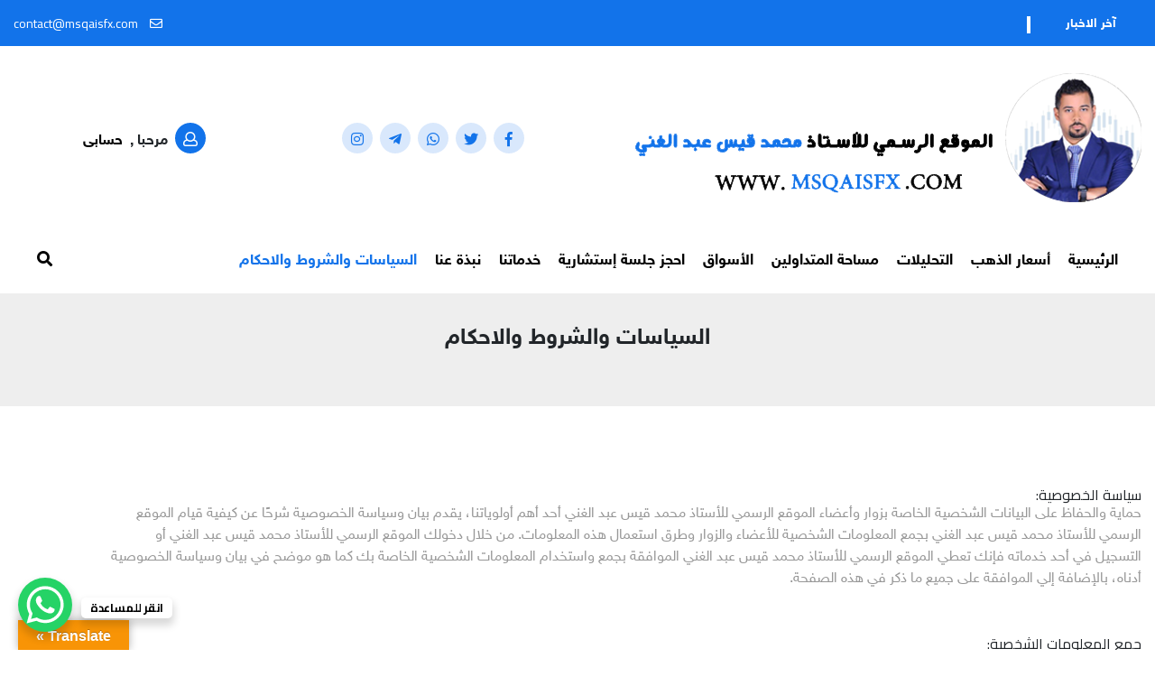

--- FILE ---
content_type: text/html; charset=UTF-8
request_url: https://msqaisfx.com/privacy-policy
body_size: 75974
content:
<!doctype html>
<html dir="rtl" lang="ar" class="no-js">
	<head>
		<meta charset="UTF-8">
		<title>السياسات والشروط والاحكام - محمد قيس عبد الغني : محمد قيس عبد الغني</title>

<link href="//www.google-analytics.com" rel="dns-prefetch">
<link href="https://msqaisfx.com/wp-content/themes/mqais-wp/images/icon.png" type="image/png" rel="shortcut icon">
<link href="https://msqaisfx.com/wp-content/themes/mqais-wp/images/icon.png" type="image/png" rel="icon">
<link href="https://msqaisfx.com/wp-content/themes/mqais-wp/images/icon.png" type="image/png" rel="apple-touch-icon-precomposed">
		<meta http-equiv="X-UA-Compatible" content="IE=edge,chrome=1">
		<meta name="viewport" content="width=device-width, initial-scale=1.0, shrink-to-fit=no">
		<meta name="description" content="">

				    <!-- PVC Template -->
    <script type="text/template" id="pvc-stats-view-template">
    <i class="pvc-stats-icon medium" aria-hidden="true"><svg aria-hidden="true" focusable="false" data-prefix="far" data-icon="chart-bar" role="img" xmlns="http://www.w3.org/2000/svg" viewBox="0 0 512 512" class="svg-inline--fa fa-chart-bar fa-w-16 fa-2x"><path fill="currentColor" d="M396.8 352h22.4c6.4 0 12.8-6.4 12.8-12.8V108.8c0-6.4-6.4-12.8-12.8-12.8h-22.4c-6.4 0-12.8 6.4-12.8 12.8v230.4c0 6.4 6.4 12.8 12.8 12.8zm-192 0h22.4c6.4 0 12.8-6.4 12.8-12.8V140.8c0-6.4-6.4-12.8-12.8-12.8h-22.4c-6.4 0-12.8 6.4-12.8 12.8v198.4c0 6.4 6.4 12.8 12.8 12.8zm96 0h22.4c6.4 0 12.8-6.4 12.8-12.8V204.8c0-6.4-6.4-12.8-12.8-12.8h-22.4c-6.4 0-12.8 6.4-12.8 12.8v134.4c0 6.4 6.4 12.8 12.8 12.8zM496 400H48V80c0-8.84-7.16-16-16-16H16C7.16 64 0 71.16 0 80v336c0 17.67 14.33 32 32 32h464c8.84 0 16-7.16 16-16v-16c0-8.84-7.16-16-16-16zm-387.2-48h22.4c6.4 0 12.8-6.4 12.8-12.8v-70.4c0-6.4-6.4-12.8-12.8-12.8h-22.4c-6.4 0-12.8 6.4-12.8 12.8v70.4c0 6.4 6.4 12.8 12.8 12.8z" class=""></path></svg></i>
	 <%= total_view %> 	<% if ( today_view > 0 ) { %>
		<span class="views_today">,  <%= today_view %> </span>
	<% } %>
	</span>
	</script>
		    <style>
#wpadminbar #wp-admin-bar-wccp_free_top_button .ab-icon:before {
	content: "\f160";
	color: #02CA02;
	top: 3px;
}
#wpadminbar #wp-admin-bar-wccp_free_top_button .ab-icon {
	transform: rotate(45deg);
}
</style>
<meta name='robots' content='index, follow, max-image-preview:large, max-snippet:-1, max-video-preview:-1' />

	<!-- This site is optimized with the Yoast SEO plugin v26.7 - https://yoast.com/wordpress/plugins/seo/ -->
	<link rel="canonical" href="https://msqaisfx.com/privacy-policy" />
	<meta property="og:locale" content="ar_AR" />
	<meta property="og:type" content="article" />
	<meta property="og:title" content="السياسات والشروط والاحكام - محمد قيس عبد الغني" />
	<meta property="og:description" content="ﺳﻴﺎﺳﺔ اﻟﺨﺼﻮﺻﻴﺔ: حماية والحفاظ على البيانات الشخصية الخاصة بزوار وأعضاء الموقع الرسمي للأستاذ محمد قيس عبد الغني أحد أهم أولوياتنا، يقدم بيان وسياسة الخصوصية شرحًا عن كيفية قيام الموقع الرسمي للأستاذ محمد قيس عبد الغني بجمع المعلومات الشخصية للأعضاء والزوار وطرق استعمال هذه المعلومات. من خلال دخولك الموقع الرسمي للأستاذ محمد قيس عبد الغني أو..." />
	<meta property="og:url" content="https://msqaisfx.com/privacy-policy" />
	<meta property="og:site_name" content="محمد قيس عبد الغني" />
	<meta property="article:modified_time" content="2024-10-15T09:23:49+00:00" />
	<meta name="twitter:card" content="summary_large_image" />
	<meta name="twitter:label1" content="وقت القراءة المُقدّر" />
	<meta name="twitter:data1" content="10 دقائق" />
	<script type="application/ld+json" class="yoast-schema-graph">{"@context":"https://schema.org","@graph":[{"@type":"WebPage","@id":"https://msqaisfx.com/privacy-policy","url":"https://msqaisfx.com/privacy-policy","name":"السياسات والشروط والاحكام - محمد قيس عبد الغني","isPartOf":{"@id":"https://msqaisfx.com/#website"},"datePublished":"2019-03-28T16:02:17+00:00","dateModified":"2024-10-15T09:23:49+00:00","breadcrumb":{"@id":"https://msqaisfx.com/privacy-policy#breadcrumb"},"inLanguage":"ar","potentialAction":[{"@type":"ReadAction","target":["https://msqaisfx.com/privacy-policy"]}]},{"@type":"BreadcrumbList","@id":"https://msqaisfx.com/privacy-policy#breadcrumb","itemListElement":[{"@type":"ListItem","position":1,"name":"الرئيسية","item":"https://msqaisfx.com/"},{"@type":"ListItem","position":2,"name":"السياسات والشروط والاحكام"}]},{"@type":"WebSite","@id":"https://msqaisfx.com/#website","url":"https://msqaisfx.com/","name":"محمد قيس عبد الغني","description":"","publisher":{"@id":"https://msqaisfx.com/#organization"},"potentialAction":[{"@type":"SearchAction","target":{"@type":"EntryPoint","urlTemplate":"https://msqaisfx.com/?s={search_term_string}"},"query-input":{"@type":"PropertyValueSpecification","valueRequired":true,"valueName":"search_term_string"}}],"inLanguage":"ar"},{"@type":"Organization","@id":"https://msqaisfx.com/#organization","name":"محمد قيس عبد الغني","url":"https://msqaisfx.com/","logo":{"@type":"ImageObject","inLanguage":"ar","@id":"https://msqaisfx.com/#/schema/logo/image/","url":"https://msqaisfx.com/wp-content/uploads/2023/02/cropped-aaa.png","contentUrl":"https://msqaisfx.com/wp-content/uploads/2023/02/cropped-aaa.png","width":561,"height":143,"caption":"محمد قيس عبد الغني"},"image":{"@id":"https://msqaisfx.com/#/schema/logo/image/"}}]}</script>
	<!-- / Yoast SEO plugin. -->


<link rel='dns-prefetch' href='//translate.google.com' />
<link rel='dns-prefetch' href='//www.googletagmanager.com' />
<link rel='dns-prefetch' href='//pagead2.googlesyndication.com' />
<link rel="alternate" title="oEmbed (JSON)" type="application/json+oembed" href="https://msqaisfx.com/wp-json/oembed/1.0/embed?url=https%3A%2F%2Fmsqaisfx.com%2Fprivacy-policy" />
<link rel="alternate" title="oEmbed (XML)" type="text/xml+oembed" href="https://msqaisfx.com/wp-json/oembed/1.0/embed?url=https%3A%2F%2Fmsqaisfx.com%2Fprivacy-policy&#038;format=xml" />
<style id='wp-img-auto-sizes-contain-inline-css' type='text/css'>
img:is([sizes=auto i],[sizes^="auto," i]){contain-intrinsic-size:3000px 1500px}
/*# sourceURL=wp-img-auto-sizes-contain-inline-css */
</style>
<link rel='stylesheet' id='embed-pdf-viewer-css' href='https://msqaisfx.com/wp-content/plugins/embed-pdf-viewer/css/embed-pdf-viewer.css?ver=2.4.6' media='screen' />
<style id='wp-emoji-styles-inline-css' type='text/css'>

	img.wp-smiley, img.emoji {
		display: inline !important;
		border: none !important;
		box-shadow: none !important;
		height: 1em !important;
		width: 1em !important;
		margin: 0 0.07em !important;
		vertical-align: -0.1em !important;
		background: none !important;
		padding: 0 !important;
	}
/*# sourceURL=wp-emoji-styles-inline-css */
</style>
<style id='wp-block-library-inline-css' type='text/css'>
:root{--wp-block-synced-color:#7a00df;--wp-block-synced-color--rgb:122,0,223;--wp-bound-block-color:var(--wp-block-synced-color);--wp-editor-canvas-background:#ddd;--wp-admin-theme-color:#007cba;--wp-admin-theme-color--rgb:0,124,186;--wp-admin-theme-color-darker-10:#006ba1;--wp-admin-theme-color-darker-10--rgb:0,107,160.5;--wp-admin-theme-color-darker-20:#005a87;--wp-admin-theme-color-darker-20--rgb:0,90,135;--wp-admin-border-width-focus:2px}@media (min-resolution:192dpi){:root{--wp-admin-border-width-focus:1.5px}}.wp-element-button{cursor:pointer}:root .has-very-light-gray-background-color{background-color:#eee}:root .has-very-dark-gray-background-color{background-color:#313131}:root .has-very-light-gray-color{color:#eee}:root .has-very-dark-gray-color{color:#313131}:root .has-vivid-green-cyan-to-vivid-cyan-blue-gradient-background{background:linear-gradient(135deg,#00d084,#0693e3)}:root .has-purple-crush-gradient-background{background:linear-gradient(135deg,#34e2e4,#4721fb 50%,#ab1dfe)}:root .has-hazy-dawn-gradient-background{background:linear-gradient(135deg,#faaca8,#dad0ec)}:root .has-subdued-olive-gradient-background{background:linear-gradient(135deg,#fafae1,#67a671)}:root .has-atomic-cream-gradient-background{background:linear-gradient(135deg,#fdd79a,#004a59)}:root .has-nightshade-gradient-background{background:linear-gradient(135deg,#330968,#31cdcf)}:root .has-midnight-gradient-background{background:linear-gradient(135deg,#020381,#2874fc)}:root{--wp--preset--font-size--normal:16px;--wp--preset--font-size--huge:42px}.has-regular-font-size{font-size:1em}.has-larger-font-size{font-size:2.625em}.has-normal-font-size{font-size:var(--wp--preset--font-size--normal)}.has-huge-font-size{font-size:var(--wp--preset--font-size--huge)}.has-text-align-center{text-align:center}.has-text-align-left{text-align:left}.has-text-align-right{text-align:right}.has-fit-text{white-space:nowrap!important}#end-resizable-editor-section{display:none}.aligncenter{clear:both}.items-justified-left{justify-content:flex-start}.items-justified-center{justify-content:center}.items-justified-right{justify-content:flex-end}.items-justified-space-between{justify-content:space-between}.screen-reader-text{border:0;clip-path:inset(50%);height:1px;margin:-1px;overflow:hidden;padding:0;position:absolute;width:1px;word-wrap:normal!important}.screen-reader-text:focus{background-color:#ddd;clip-path:none;color:#444;display:block;font-size:1em;height:auto;left:5px;line-height:normal;padding:15px 23px 14px;text-decoration:none;top:5px;width:auto;z-index:100000}html :where(.has-border-color){border-style:solid}html :where([style*=border-top-color]){border-top-style:solid}html :where([style*=border-right-color]){border-right-style:solid}html :where([style*=border-bottom-color]){border-bottom-style:solid}html :where([style*=border-left-color]){border-left-style:solid}html :where([style*=border-width]){border-style:solid}html :where([style*=border-top-width]){border-top-style:solid}html :where([style*=border-right-width]){border-right-style:solid}html :where([style*=border-bottom-width]){border-bottom-style:solid}html :where([style*=border-left-width]){border-left-style:solid}html :where(img[class*=wp-image-]){height:auto;max-width:100%}:where(figure){margin:0 0 1em}html :where(.is-position-sticky){--wp-admin--admin-bar--position-offset:var(--wp-admin--admin-bar--height,0px)}@media screen and (max-width:600px){html :where(.is-position-sticky){--wp-admin--admin-bar--position-offset:0px}}

/*# sourceURL=wp-block-library-inline-css */
</style><style id='global-styles-inline-css' type='text/css'>
:root{--wp--preset--aspect-ratio--square: 1;--wp--preset--aspect-ratio--4-3: 4/3;--wp--preset--aspect-ratio--3-4: 3/4;--wp--preset--aspect-ratio--3-2: 3/2;--wp--preset--aspect-ratio--2-3: 2/3;--wp--preset--aspect-ratio--16-9: 16/9;--wp--preset--aspect-ratio--9-16: 9/16;--wp--preset--color--black: #000000;--wp--preset--color--cyan-bluish-gray: #abb8c3;--wp--preset--color--white: #ffffff;--wp--preset--color--pale-pink: #f78da7;--wp--preset--color--vivid-red: #cf2e2e;--wp--preset--color--luminous-vivid-orange: #ff6900;--wp--preset--color--luminous-vivid-amber: #fcb900;--wp--preset--color--light-green-cyan: #7bdcb5;--wp--preset--color--vivid-green-cyan: #00d084;--wp--preset--color--pale-cyan-blue: #8ed1fc;--wp--preset--color--vivid-cyan-blue: #0693e3;--wp--preset--color--vivid-purple: #9b51e0;--wp--preset--gradient--vivid-cyan-blue-to-vivid-purple: linear-gradient(135deg,rgb(6,147,227) 0%,rgb(155,81,224) 100%);--wp--preset--gradient--light-green-cyan-to-vivid-green-cyan: linear-gradient(135deg,rgb(122,220,180) 0%,rgb(0,208,130) 100%);--wp--preset--gradient--luminous-vivid-amber-to-luminous-vivid-orange: linear-gradient(135deg,rgb(252,185,0) 0%,rgb(255,105,0) 100%);--wp--preset--gradient--luminous-vivid-orange-to-vivid-red: linear-gradient(135deg,rgb(255,105,0) 0%,rgb(207,46,46) 100%);--wp--preset--gradient--very-light-gray-to-cyan-bluish-gray: linear-gradient(135deg,rgb(238,238,238) 0%,rgb(169,184,195) 100%);--wp--preset--gradient--cool-to-warm-spectrum: linear-gradient(135deg,rgb(74,234,220) 0%,rgb(151,120,209) 20%,rgb(207,42,186) 40%,rgb(238,44,130) 60%,rgb(251,105,98) 80%,rgb(254,248,76) 100%);--wp--preset--gradient--blush-light-purple: linear-gradient(135deg,rgb(255,206,236) 0%,rgb(152,150,240) 100%);--wp--preset--gradient--blush-bordeaux: linear-gradient(135deg,rgb(254,205,165) 0%,rgb(254,45,45) 50%,rgb(107,0,62) 100%);--wp--preset--gradient--luminous-dusk: linear-gradient(135deg,rgb(255,203,112) 0%,rgb(199,81,192) 50%,rgb(65,88,208) 100%);--wp--preset--gradient--pale-ocean: linear-gradient(135deg,rgb(255,245,203) 0%,rgb(182,227,212) 50%,rgb(51,167,181) 100%);--wp--preset--gradient--electric-grass: linear-gradient(135deg,rgb(202,248,128) 0%,rgb(113,206,126) 100%);--wp--preset--gradient--midnight: linear-gradient(135deg,rgb(2,3,129) 0%,rgb(40,116,252) 100%);--wp--preset--font-size--small: 13px;--wp--preset--font-size--medium: 20px;--wp--preset--font-size--large: 36px;--wp--preset--font-size--x-large: 42px;--wp--preset--spacing--20: 0.44rem;--wp--preset--spacing--30: 0.67rem;--wp--preset--spacing--40: 1rem;--wp--preset--spacing--50: 1.5rem;--wp--preset--spacing--60: 2.25rem;--wp--preset--spacing--70: 3.38rem;--wp--preset--spacing--80: 5.06rem;--wp--preset--shadow--natural: 6px 6px 9px rgba(0, 0, 0, 0.2);--wp--preset--shadow--deep: 12px 12px 50px rgba(0, 0, 0, 0.4);--wp--preset--shadow--sharp: 6px 6px 0px rgba(0, 0, 0, 0.2);--wp--preset--shadow--outlined: 6px 6px 0px -3px rgb(255, 255, 255), 6px 6px rgb(0, 0, 0);--wp--preset--shadow--crisp: 6px 6px 0px rgb(0, 0, 0);}:where(.is-layout-flex){gap: 0.5em;}:where(.is-layout-grid){gap: 0.5em;}body .is-layout-flex{display: flex;}.is-layout-flex{flex-wrap: wrap;align-items: center;}.is-layout-flex > :is(*, div){margin: 0;}body .is-layout-grid{display: grid;}.is-layout-grid > :is(*, div){margin: 0;}:where(.wp-block-columns.is-layout-flex){gap: 2em;}:where(.wp-block-columns.is-layout-grid){gap: 2em;}:where(.wp-block-post-template.is-layout-flex){gap: 1.25em;}:where(.wp-block-post-template.is-layout-grid){gap: 1.25em;}.has-black-color{color: var(--wp--preset--color--black) !important;}.has-cyan-bluish-gray-color{color: var(--wp--preset--color--cyan-bluish-gray) !important;}.has-white-color{color: var(--wp--preset--color--white) !important;}.has-pale-pink-color{color: var(--wp--preset--color--pale-pink) !important;}.has-vivid-red-color{color: var(--wp--preset--color--vivid-red) !important;}.has-luminous-vivid-orange-color{color: var(--wp--preset--color--luminous-vivid-orange) !important;}.has-luminous-vivid-amber-color{color: var(--wp--preset--color--luminous-vivid-amber) !important;}.has-light-green-cyan-color{color: var(--wp--preset--color--light-green-cyan) !important;}.has-vivid-green-cyan-color{color: var(--wp--preset--color--vivid-green-cyan) !important;}.has-pale-cyan-blue-color{color: var(--wp--preset--color--pale-cyan-blue) !important;}.has-vivid-cyan-blue-color{color: var(--wp--preset--color--vivid-cyan-blue) !important;}.has-vivid-purple-color{color: var(--wp--preset--color--vivid-purple) !important;}.has-black-background-color{background-color: var(--wp--preset--color--black) !important;}.has-cyan-bluish-gray-background-color{background-color: var(--wp--preset--color--cyan-bluish-gray) !important;}.has-white-background-color{background-color: var(--wp--preset--color--white) !important;}.has-pale-pink-background-color{background-color: var(--wp--preset--color--pale-pink) !important;}.has-vivid-red-background-color{background-color: var(--wp--preset--color--vivid-red) !important;}.has-luminous-vivid-orange-background-color{background-color: var(--wp--preset--color--luminous-vivid-orange) !important;}.has-luminous-vivid-amber-background-color{background-color: var(--wp--preset--color--luminous-vivid-amber) !important;}.has-light-green-cyan-background-color{background-color: var(--wp--preset--color--light-green-cyan) !important;}.has-vivid-green-cyan-background-color{background-color: var(--wp--preset--color--vivid-green-cyan) !important;}.has-pale-cyan-blue-background-color{background-color: var(--wp--preset--color--pale-cyan-blue) !important;}.has-vivid-cyan-blue-background-color{background-color: var(--wp--preset--color--vivid-cyan-blue) !important;}.has-vivid-purple-background-color{background-color: var(--wp--preset--color--vivid-purple) !important;}.has-black-border-color{border-color: var(--wp--preset--color--black) !important;}.has-cyan-bluish-gray-border-color{border-color: var(--wp--preset--color--cyan-bluish-gray) !important;}.has-white-border-color{border-color: var(--wp--preset--color--white) !important;}.has-pale-pink-border-color{border-color: var(--wp--preset--color--pale-pink) !important;}.has-vivid-red-border-color{border-color: var(--wp--preset--color--vivid-red) !important;}.has-luminous-vivid-orange-border-color{border-color: var(--wp--preset--color--luminous-vivid-orange) !important;}.has-luminous-vivid-amber-border-color{border-color: var(--wp--preset--color--luminous-vivid-amber) !important;}.has-light-green-cyan-border-color{border-color: var(--wp--preset--color--light-green-cyan) !important;}.has-vivid-green-cyan-border-color{border-color: var(--wp--preset--color--vivid-green-cyan) !important;}.has-pale-cyan-blue-border-color{border-color: var(--wp--preset--color--pale-cyan-blue) !important;}.has-vivid-cyan-blue-border-color{border-color: var(--wp--preset--color--vivid-cyan-blue) !important;}.has-vivid-purple-border-color{border-color: var(--wp--preset--color--vivid-purple) !important;}.has-vivid-cyan-blue-to-vivid-purple-gradient-background{background: var(--wp--preset--gradient--vivid-cyan-blue-to-vivid-purple) !important;}.has-light-green-cyan-to-vivid-green-cyan-gradient-background{background: var(--wp--preset--gradient--light-green-cyan-to-vivid-green-cyan) !important;}.has-luminous-vivid-amber-to-luminous-vivid-orange-gradient-background{background: var(--wp--preset--gradient--luminous-vivid-amber-to-luminous-vivid-orange) !important;}.has-luminous-vivid-orange-to-vivid-red-gradient-background{background: var(--wp--preset--gradient--luminous-vivid-orange-to-vivid-red) !important;}.has-very-light-gray-to-cyan-bluish-gray-gradient-background{background: var(--wp--preset--gradient--very-light-gray-to-cyan-bluish-gray) !important;}.has-cool-to-warm-spectrum-gradient-background{background: var(--wp--preset--gradient--cool-to-warm-spectrum) !important;}.has-blush-light-purple-gradient-background{background: var(--wp--preset--gradient--blush-light-purple) !important;}.has-blush-bordeaux-gradient-background{background: var(--wp--preset--gradient--blush-bordeaux) !important;}.has-luminous-dusk-gradient-background{background: var(--wp--preset--gradient--luminous-dusk) !important;}.has-pale-ocean-gradient-background{background: var(--wp--preset--gradient--pale-ocean) !important;}.has-electric-grass-gradient-background{background: var(--wp--preset--gradient--electric-grass) !important;}.has-midnight-gradient-background{background: var(--wp--preset--gradient--midnight) !important;}.has-small-font-size{font-size: var(--wp--preset--font-size--small) !important;}.has-medium-font-size{font-size: var(--wp--preset--font-size--medium) !important;}.has-large-font-size{font-size: var(--wp--preset--font-size--large) !important;}.has-x-large-font-size{font-size: var(--wp--preset--font-size--x-large) !important;}
/*# sourceURL=global-styles-inline-css */
</style>

<style id='classic-theme-styles-inline-css' type='text/css'>
/*! This file is auto-generated */
.wp-block-button__link{color:#fff;background-color:#32373c;border-radius:9999px;box-shadow:none;text-decoration:none;padding:calc(.667em + 2px) calc(1.333em + 2px);font-size:1.125em}.wp-block-file__button{background:#32373c;color:#fff;text-decoration:none}
/*# sourceURL=/wp-includes/css/classic-themes.min.css */
</style>
<link rel='stylesheet' id='google-language-translator-css' href='https://msqaisfx.com/wp-content/plugins/google-language-translator/css/style.css?ver=6.0.20' media='' />
<link rel='stylesheet' id='glt-toolbar-styles-css' href='https://msqaisfx.com/wp-content/plugins/google-language-translator/css/toolbar.css?ver=6.0.20' media='' />
<link rel='stylesheet' id='a3-pvc-style-css' href='https://msqaisfx.com/wp-content/plugins/page-views-count/assets/css/style.min.css?ver=2.8.7' media='all' />
<link rel='stylesheet' id='pdfp-public-css' href='https://msqaisfx.com/wp-content/plugins/pdf-poster/build/public.css?ver=2.3.1' media='all' />
<link rel='stylesheet' id='htmlbootstrap-css' href='https://msqaisfx.com/wp-content/themes/mqais-wp/css/bootstrap.min.css?ver=1.0' media='all' />
<link rel='stylesheet' id='htmlawesome-css' href='https://msqaisfx.com/wp-content/themes/mqais-wp/css/fontawesome5-all.css?ver=1.0' media='all' />
<link rel='stylesheet' id='htmlanimate-css' href='https://msqaisfx.com/wp-content/themes/mqais-wp/css/animate.css?ver=1.0' media='all' />
<link rel='stylesheet' id='htmlowlcarousel-css' href='https://msqaisfx.com/wp-content/themes/mqais-wp/css/owl.theme.default.min.css?ver=1.0' media='all' />
<link rel='stylesheet' id='html5owl-css' href='https://msqaisfx.com/wp-content/themes/mqais-wp/css/owl.carousel.css?ver=1.0' media='all' />
<link rel='stylesheet' id='html5main-css' href='https://msqaisfx.com/wp-content/themes/mqais-wp/css/main.css?ver=1.0' media='all' />
<link rel='stylesheet' id='htmlmedia-css' href='https://msqaisfx.com/wp-content/themes/mqais-wp/css/media.css?ver=1.0' media='all' />
<link rel='stylesheet' id='html5blank-css' href='https://msqaisfx.com/wp-content/themes/mqais-wp/style.css?ver=1.0' media='all' />
<link rel='stylesheet' id='a3pvc-css' href='//msqaisfx.com/wp-content/uploads/sass/pvc.min.css?ver=1636645164' media='all' />
<link rel='stylesheet' id='orbisius_ct_mqais_wp_child_theme_parent_style-css' href='https://msqaisfx.com/wp-content/themes/mqais-wp/style.css?ver=1554380208' media='all' />
<link rel='stylesheet' id='orbisius_ct_mqais_wp_child_theme_parent_style_child_style-css' href='https://msqaisfx.com/wp-content/themes/mqais-wp-child-theme/style.css?ver=1729784633' media='all' />
<link rel='stylesheet' id='wp-block-heading-rtl-css' href='https://msqaisfx.com/wp-includes/blocks/heading/style-rtl.min.css?ver=6.9' media='all' />
<link rel='stylesheet' id='wp-block-paragraph-rtl-css' href='https://msqaisfx.com/wp-includes/blocks/paragraph/style-rtl.min.css?ver=6.9' media='all' />
<script type="text/javascript" src="https://msqaisfx.com/wp-content/themes/mqais-wp/js/lib/conditionizr-4.3.0.min.js?ver=4.3.0" id="conditionizr-js"></script>
<script type="text/javascript" src="https://msqaisfx.com/wp-content/themes/mqais-wp/js/lib/modernizr-2.7.1.min.js?ver=2.7.1" id="modernizr-js"></script>
<script type="text/javascript" src="https://msqaisfx.com/wp-includes/js/jquery/jquery.min.js?ver=3.7.1" id="jquery-core-js"></script>
<script type="text/javascript" src="https://msqaisfx.com/wp-includes/js/jquery/jquery-migrate.min.js?ver=3.4.1" id="jquery-migrate-js"></script>
<script type="text/javascript" src="https://msqaisfx.com/wp-includes/js/underscore.min.js?ver=1.13.7" id="underscore-js"></script>
<script type="text/javascript" src="https://msqaisfx.com/wp-includes/js/backbone.min.js?ver=1.6.0" id="backbone-js"></script>
<script type="text/javascript" id="a3-pvc-backbone-js-extra">
/* <![CDATA[ */
var pvc_vars = {"rest_api_url":"https://msqaisfx.com/wp-json/pvc/v1","ajax_url":"https://msqaisfx.com/wp-admin/admin-ajax.php","security":"6db9f751a7","ajax_load_type":"rest_api"};
//# sourceURL=a3-pvc-backbone-js-extra
/* ]]> */
</script>
<script type="text/javascript" src="https://msqaisfx.com/wp-content/plugins/page-views-count/assets/js/pvc.backbone.min.js?ver=2.8.7" id="a3-pvc-backbone-js"></script>

<!-- Google tag (gtag.js) snippet added by Site Kit -->
<!-- Google Analytics snippet added by Site Kit -->
<script type="text/javascript" src="https://www.googletagmanager.com/gtag/js?id=G-BWVHWN9XLX" id="google_gtagjs-js" async></script>
<script type="text/javascript" id="google_gtagjs-js-after">
/* <![CDATA[ */
window.dataLayer = window.dataLayer || [];function gtag(){dataLayer.push(arguments);}
gtag("set","linker",{"domains":["msqaisfx.com"]});
gtag("js", new Date());
gtag("set", "developer_id.dZTNiMT", true);
gtag("config", "G-BWVHWN9XLX");
 window._googlesitekit = window._googlesitekit || {}; window._googlesitekit.throttledEvents = []; window._googlesitekit.gtagEvent = (name, data) => { var key = JSON.stringify( { name, data } ); if ( !! window._googlesitekit.throttledEvents[ key ] ) { return; } window._googlesitekit.throttledEvents[ key ] = true; setTimeout( () => { delete window._googlesitekit.throttledEvents[ key ]; }, 5 ); gtag( "event", name, { ...data, event_source: "site-kit" } ); }; 
//# sourceURL=google_gtagjs-js-after
/* ]]> */
</script>
<link rel="https://api.w.org/" href="https://msqaisfx.com/wp-json/" /><link rel="alternate" title="JSON" type="application/json" href="https://msqaisfx.com/wp-json/wp/v2/pages/3" /><style>p.hello{font-size:12px;color:darkgray;}#google_language_translator,#flags{text-align:left;}#google_language_translator{clear:both;}#flags{width:165px;}#flags a{display:inline-block;margin-right:2px;}#google_language_translator{width:auto!important;}div.skiptranslate.goog-te-gadget{display:inline!important;}.goog-tooltip{display: none!important;}.goog-tooltip:hover{display: none!important;}.goog-text-highlight{background-color:transparent!important;border:none!important;box-shadow:none!important;}#google_language_translator select.goog-te-combo{color:#32373c;}#google_language_translator{color:transparent;}body{top:0px!important;}#goog-gt-{display:none!important;}font font{background-color:transparent!important;box-shadow:none!important;position:initial!important;}#glt-translate-trigger{left:20px;right:auto;}#glt-translate-trigger > span{color:#ffffff;}#glt-translate-trigger{background:#f89406;}.goog-te-gadget .goog-te-combo{width:100%;}</style><meta name="generator" content="Site Kit by Google 1.170.0" />        <style>
                    </style>

<link rel="alternate" type="application/rss+xml" title="Podcast RSS feed" href="https://msqaisfx.com/feed/podcast" />

<script id="wpcp_disable_selection" type="text/javascript">
var image_save_msg='You are not allowed to save images!';
	var no_menu_msg='Context Menu disabled!';
	var smessage = "تنبيه المحتوى محمي لايمكنك النسخ .";

function disableEnterKey(e)
{
	var elemtype = e.target.tagName;
	
	elemtype = elemtype.toUpperCase();
	
	if (elemtype == "TEXT" || elemtype == "TEXTAREA" || elemtype == "INPUT" || elemtype == "PASSWORD" || elemtype == "SELECT" || elemtype == "OPTION" || elemtype == "EMBED")
	{
		elemtype = 'TEXT';
	}
	
	if (e.ctrlKey){
     var key;
     if(window.event)
          key = window.event.keyCode;     //IE
     else
          key = e.which;     //firefox (97)
    //if (key != 17) alert(key);
     if (elemtype!= 'TEXT' && (key == 97 || key == 65 || key == 67 || key == 99 || key == 88 || key == 120 || key == 26 || key == 85  || key == 86 || key == 83 || key == 43 || key == 73))
     {
		if(wccp_free_iscontenteditable(e)) return true;
		show_wpcp_message('You are not allowed to copy content or view source');
		return false;
     }else
     	return true;
     }
}


/*For contenteditable tags*/
function wccp_free_iscontenteditable(e)
{
	var e = e || window.event; // also there is no e.target property in IE. instead IE uses window.event.srcElement
  	
	var target = e.target || e.srcElement;

	var elemtype = e.target.nodeName;
	
	elemtype = elemtype.toUpperCase();
	
	var iscontenteditable = "false";
		
	if(typeof target.getAttribute!="undefined" ) iscontenteditable = target.getAttribute("contenteditable"); // Return true or false as string
	
	var iscontenteditable2 = false;
	
	if(typeof target.isContentEditable!="undefined" ) iscontenteditable2 = target.isContentEditable; // Return true or false as boolean

	if(target.parentElement.isContentEditable) iscontenteditable2 = true;
	
	if (iscontenteditable == "true" || iscontenteditable2 == true)
	{
		if(typeof target.style!="undefined" ) target.style.cursor = "text";
		
		return true;
	}
}

////////////////////////////////////
function disable_copy(e)
{	
	var e = e || window.event; // also there is no e.target property in IE. instead IE uses window.event.srcElement
	
	var elemtype = e.target.tagName;
	
	elemtype = elemtype.toUpperCase();
	
	if (elemtype == "TEXT" || elemtype == "TEXTAREA" || elemtype == "INPUT" || elemtype == "PASSWORD" || elemtype == "SELECT" || elemtype == "OPTION" || elemtype == "EMBED")
	{
		elemtype = 'TEXT';
	}
	
	if(wccp_free_iscontenteditable(e)) return true;
	
	var isSafari = /Safari/.test(navigator.userAgent) && /Apple Computer/.test(navigator.vendor);
	
	var checker_IMG = '';
	if (elemtype == "IMG" && checker_IMG == 'checked' && e.detail >= 2) {show_wpcp_message(alertMsg_IMG);return false;}
	if (elemtype != "TEXT")
	{
		if (smessage !== "" && e.detail == 2)
			show_wpcp_message(smessage);
		
		if (isSafari)
			return true;
		else
			return false;
	}	
}

//////////////////////////////////////////
function disable_copy_ie()
{
	var e = e || window.event;
	var elemtype = window.event.srcElement.nodeName;
	elemtype = elemtype.toUpperCase();
	if(wccp_free_iscontenteditable(e)) return true;
	if (elemtype == "IMG") {show_wpcp_message(alertMsg_IMG);return false;}
	if (elemtype != "TEXT" && elemtype != "TEXTAREA" && elemtype != "INPUT" && elemtype != "PASSWORD" && elemtype != "SELECT" && elemtype != "OPTION" && elemtype != "EMBED")
	{
		return false;
	}
}	
function reEnable()
{
	return true;
}
document.onkeydown = disableEnterKey;
document.onselectstart = disable_copy_ie;
if(navigator.userAgent.indexOf('MSIE')==-1)
{
	document.onmousedown = disable_copy;
	document.onclick = reEnable;
}
function disableSelection(target)
{
    //For IE This code will work
    if (typeof target.onselectstart!="undefined")
    target.onselectstart = disable_copy_ie;
    
    //For Firefox This code will work
    else if (typeof target.style.MozUserSelect!="undefined")
    {target.style.MozUserSelect="none";}
    
    //All other  (ie: Opera) This code will work
    else
    target.onmousedown=function(){return false}
    target.style.cursor = "default";
}
//Calling the JS function directly just after body load
window.onload = function(){disableSelection(document.body);};

//////////////////special for safari Start////////////////
var onlongtouch;
var timer;
var touchduration = 1000; //length of time we want the user to touch before we do something

var elemtype = "";
function touchstart(e) {
	var e = e || window.event;
  // also there is no e.target property in IE.
  // instead IE uses window.event.srcElement
  	var target = e.target || e.srcElement;
	
	elemtype = window.event.srcElement.nodeName;
	
	elemtype = elemtype.toUpperCase();
	
	if(!wccp_pro_is_passive()) e.preventDefault();
	if (!timer) {
		timer = setTimeout(onlongtouch, touchduration);
	}
}

function touchend() {
    //stops short touches from firing the event
    if (timer) {
        clearTimeout(timer);
        timer = null;
    }
	onlongtouch();
}

onlongtouch = function(e) { //this will clear the current selection if anything selected
	
	if (elemtype != "TEXT" && elemtype != "TEXTAREA" && elemtype != "INPUT" && elemtype != "PASSWORD" && elemtype != "SELECT" && elemtype != "EMBED" && elemtype != "OPTION")	
	{
		if (window.getSelection) {
			if (window.getSelection().empty) {  // Chrome
			window.getSelection().empty();
			} else if (window.getSelection().removeAllRanges) {  // Firefox
			window.getSelection().removeAllRanges();
			}
		} else if (document.selection) {  // IE?
			document.selection.empty();
		}
		return false;
	}
};

document.addEventListener("DOMContentLoaded", function(event) { 
    window.addEventListener("touchstart", touchstart, false);
    window.addEventListener("touchend", touchend, false);
});

function wccp_pro_is_passive() {

  var cold = false,
  hike = function() {};

  try {
	  const object1 = {};
  var aid = Object.defineProperty(object1, 'passive', {
  get() {cold = true}
  });
  window.addEventListener('test', hike, aid);
  window.removeEventListener('test', hike, aid);
  } catch (e) {}

  return cold;
}
/*special for safari End*/
</script>
<script id="wpcp_disable_Right_Click" type="text/javascript">
document.ondragstart = function() { return false;}
	function nocontext(e) {
	   return false;
	}
	document.oncontextmenu = nocontext;
</script>

<!-- Google AdSense meta tags added by Site Kit -->
<meta name="google-adsense-platform-account" content="ca-host-pub-2644536267352236">
<meta name="google-adsense-platform-domain" content="sitekit.withgoogle.com">
<!-- End Google AdSense meta tags added by Site Kit -->

<!-- Google AdSense snippet added by Site Kit -->
<script type="text/javascript" async="async" src="https://pagead2.googlesyndication.com/pagead/js/adsbygoogle.js?client=ca-pub-4381535166899739&amp;host=ca-host-pub-2644536267352236" crossorigin="anonymous"></script>

<!-- End Google AdSense snippet added by Site Kit -->
		<style type="text/css" id="wp-custom-css">
			.name {
	display:none}


#footer > div:nth-child(1) > div > div.row > div:nth-child(1) > div{display:none}


footer .footer-logo {
    margin-bottom: 50px;
    /* margin: auto !important; */
    display: flex;
    justify-content: center;
    margin-top: 80px;
}		</style>
				            <link rel="stylesheet" href="https://msqaisfx.com/wp-content/themes/mqais-wp/css/pagesMedia.css" >
        		<script>
        // conditionizr.com
        // configure environment tests
        conditionizr.config({
            assets: 'https://msqaisfx.com/wp-content/themes/mqais-wp',
            tests: {}
        });
        </script>
        
<script async src="https://pagead2.googlesyndication.com/pagead/js/adsbygoogle.js?client=ca-pub-4381535166899739"
crossorigin="anonymous"></script>

	</head>
	<body class="rtl privacy-policy wp-singular page-template-default page page-id-3 wp-custom-logo wp-theme-mqais-wp wp-child-theme-mqais-wp-child-theme unselectable">
		<div class="modal fade bd-example-modal-lg" tabindex="-1" role="dialog" aria-labelledby="myLargeModalLabel" aria-hidden="true">
				<div class="modal-dialog modal-lg">
				  <div class="modal-content">
					<h4>ابحث فى الموقع</h4>
					<form class="search" method="get" action="https://msqaisfx.com" role="search">
	<div class="input-group">
	  <input type="search" name="s" class="search-input form-control" placeholder=" اكتب هنا لتبحث...">
	  <div class="input-group-prepend">
		<button type="submit" class="input-group-text search-submit" role="button"><i class="fa fa-search"></i></button>
	  </div>
	</div>
  </form>
				  </div>
				</div>
			  </div>
			  <header>
      <!-- start top bar-->
      <section class="top-bar  wow fadeInDown">
        <div class="container">
          <div class="row">
            <div class="col-md-8">
              <div class="lastNews">
                <div class="row">
                  <div class="col-lg-2 col-md-3 col-4">
                    <p>آخر الاخبار</p>
                  </div>
                  <div class="col-lg-10 col-md-9 col-8">
                      <marquee  speed="normal" behavior="loop"  direction="right" scrollamount="6">
                      <span> يمكنكم الانضمام الى عضوية نخبة المتداولين على قناتي في اليوتيوب والحصول على العديد من المزايا</span><span> يمكنكم حجز جلسة استشارية مجاناً مع أ/محمد قيس من خلال قسم احجز جلسة إستشارية في الموقع ادناة</span>                      </marquee>
                  </div>
                </div>
              </div>
            </div>
            <div class="col-md-4">
              <div class="mail">
                <i class="far fa-envelope"></i>
                <span>contact@msqaisfx.com</span>
              </div>  
            </div>
          </div>
        </div>
      </section>

      <!-- start logo and acount-->
      <section class="top-head wow fadeInDown" data-wow-delay="0.2s">
        <div class="container">
          <div class="row">
            <div class="d-lg-none col-md-1  col-4 d-block">
              <div class="headering">
                  <button class="navbar-toggler" type="button" data-toggle="collapse" data-target="#navbarSupportedContent" aria-controls="navbarSupportedContent" aria-expanded="false" aria-label="Toggle navigation">
                    <div class="cta">
                      <div class="toggle-btn"></div>
                    </div>
                  </button>
                </div>
            </div>
            <div class="col-lg-6 col-md-4 col-8 ">
              <div class="logo">
                <a href="https://msqaisfx.com/" class="custom-logo-link" rel="home"><img width="561" height="143" src="https://msqaisfx.com/wp-content/uploads/2023/02/cropped-aaa.png" class="custom-logo" alt="محمد قيس عبد الغني" decoding="async" fetchpriority="high" srcset="https://msqaisfx.com/wp-content/uploads/2023/02/cropped-aaa.png 561w, https://msqaisfx.com/wp-content/uploads/2023/02/cropped-aaa-250x64.png 250w, https://msqaisfx.com/wp-content/uploads/2023/02/cropped-aaa-120x31.png 120w" sizes="(max-width: 561px) 100vw, 561px" /></a>              </div>
            </div>
            <div class="col-lg-3 col-md-4   t-center">
              <div class="social">
                <ul class="list-unstyled">
                  <li class="hvr-grow"><a href="https://www.facebook.com/msqaisforex/"><i class="fab fa-facebook-f face"></i></a></li>
                  <li class="hvr-grow"><a href="https://twitter.com/msqaisfx91"><i class="fab fa-twitter twit"></i></a></li>
                  <li class="hvr-grow"><a href="https://wa.me/12509009826"><i class="fab fa-whatsapp whats"></i></a></li>
                  <li class="hvr-grow"><a href="https://t.me/msqaisfx91"><i class="fab fa-telegram-plane tele"></i></a></li>
					<li class="hvr-grow"><a href="https://www.instagram.com/msqaisfx/"><i class="fab fa-instagram tele"></i></a></li>
                </ul>
              </div>
            </div>
            <div class="col-lg-3 col-md-3 col-8 t-center">
              <div class="account">
                <ul class="list-unstyled">
                  <li><i class="far fa-user"></i></li>
                  <li>مرحبا , </li>
                  <li>
                    <a class=" dropdown-toggle" data-toggle="dropdown" aria-haspopup="true"       aria-expanded="false" href="#">
                     						حسابى
					                    </a>
                    <div class="dropdown-menu">
                        <!-- Dropdown menu links -->
    <a class="dropdown-item" href="https://msqaisfx.com/wp-login.php " title="Members Area Login" rel="home">تسجيل الدخول</a>
                    </div> 
                  </li>
                </ul>
              </div>
            </div>
          </div>
        </div>
      </section>

      <!-- start navbar-->
      <section class="navBar" id="wrap">
        <div class="container">
          <nav class="navbar navbar-expand-lg navbar-light">
                <div class="collapse navbar-collapse" id="navbarSupportedContent">
                  <a href="#" class="close-nav"><i class="fas fa-times-circle"></i></a>
                  <ul id="menu-primary" class="nav navbar-nav"><li id="menu-item-7" class="menu-item menu-item-type-custom menu-item-object-custom menu-item-home menu-item-7 nav-item">
	<a class="nav-link"  href="http://msqaisfx.com/">الرئيسية</a></li>
<li id="menu-item-14342" class="menu-item menu-item-type-post_type menu-item-object-page menu-item-14342 nav-item">
	<a class="nav-link"  href="https://msqaisfx.com/gold">أسعار الذهب</a></li>
<li id="menu-item-87" class="menu-item menu-item-type-taxonomy menu-item-object-category menu-item-87 nav-item">
	<a class="nav-link"  href="https://msqaisfx.com/archives/category/analysis">التحليلات</a></li>
<li id="menu-item-422" class="menu-item menu-item-type-post_type menu-item-object-page menu-item-422 nav-item">
	<a class="nav-link"  href="https://msqaisfx.com/trading-tools">مساحة المتداولين</a></li>
<li id="menu-item-86" class="menu-item menu-item-type-post_type menu-item-object-page menu-item-86 nav-item">
	<a class="nav-link"  href="https://msqaisfx.com/economic-reports">الأسواق</a></li>
<li id="menu-item-319" class="menu-item menu-item-type-post_type menu-item-object-page menu-item-319 nav-item">
	<a class="nav-link"  href="https://msqaisfx.com/booknow">احجز جلسة إستشارية</a></li>
<li id="menu-item-89" class="menu-item menu-item-type-post_type_archive menu-item-object-service menu-item-89 nav-item">
	<a class="nav-link"  href="https://msqaisfx.com/archives/service">خدماتنا</a></li>
<li id="menu-item-51" class="menu-item menu-item-type-post_type menu-item-object-page menu-item-51 nav-item">
	<a class="nav-link"  href="https://msqaisfx.com/about-us">نبذة عنا</a></li>
<li id="menu-item-5642" class="menu-item menu-item-type-post_type menu-item-object-page menu-item-privacy-policy current-menu-item page_item page-item-3 current_page_item menu-item-5642 nav-item">
	<a class="nav-link"  href="https://msqaisfx.com/privacy-policy">السياسات والشروط والاحكام</a></li>
</ul>          		<ul class="nav navbar-nav mr-auto">
           		<li class="nav-item" >
                    <a class="nav-link" data-toggle="modal" data-target=".bd-example-modal-lg" href="#">
                      <i class="fas fa-search"></i>
                    </a>
                </li>
                </ul>
                </div>
          </nav>
        </div>
      </section>
    </header>
	
	<main role="main">
	<div class="inner-head wow fadeInDown" data-wow-delay="0.2s">
      <h3>السياسات والشروط والاحكام</h3>
    </div>
    <div id="#aboutMe" class="aboutMe">
		<section class="info">
        <div class="container">
          <div class="row">
            <div class="col-lg-11 wow fadeInDown" data-wow-delay="0.2s">
              
			<!-- article -->
			<article id="post-3" class="post-3 page type-page status-publish hentry">

				
<h2 class="wp-block-heading">ﺳﻴﺎﺳﺔ اﻟﺨﺼﻮﺻﻴﺔ:</h2>



<p>حماية والحفاظ على البيانات الشخصية الخاصة بزوار وأعضاء الموقع الرسمي للأستاذ محمد قيس عبد الغني أحد أهم أولوياتنا، يقدم بيان وسياسة الخصوصية شرحًا عن كيفية قيام الموقع الرسمي للأستاذ محمد قيس عبد الغني بجمع المعلومات الشخصية للأعضاء والزوار وطرق استعمال هذه المعلومات. من خلال دخولك الموقع الرسمي للأستاذ محمد قيس عبد الغني أو التسجيل في أحد خدماته فإنك تعطي الموقع الرسمي للأستاذ محمد قيس عبد الغني الموافقة بجمع واستخدام المعلومات الشخصية الخاصة بك كما هو موضح في بيان وسياسة الخصوصية أدناه، بالإضافة إلي الموافقة على جميع ما ذكر في هذه الصفحة.</p>



<h2 class="wp-block-heading">جمع المعلومات الشخصية:</h2>



<p>يقوم الموقع الرسمي للأستاذ محمد قيس عبد الغني بجمع بياناتك الشخصية بطريقة مباشرة من خلالك أو بشكل غير مباشر، يقوم الموقع الرسمي للأستاذ محمد قيس عبد الغني بجمع هذه البيانات من خلال المعلومات التي تقدمها بنفسك بغرض التسجيل في أيًا من خدمات الموقع الإلكتروني، وتشمل هذه البيانات على سبيل المثال الاسم الشخصي، الجنس، تاريخ الميلاد، الوظيفة، العنوان البريدي، البريد الإلكتروني، رقم الهاتف وغيرها من البيانات، بالإضافة إلى معلومات تم الحصول عليها بسبب استخدامك وتصفحك لأي من صفحات الموقع مثل عنوان الـ IP الخاص بك، نظام التشغيل المستخدم، نوع المتصفح، مزود خدمة الانترنت، الوقت الذي تستغرقه في كل صفحة والصفحات التي تقوم بزيارتها، والردود والمشاركات التي تقوم بإضافتها وغيرها، بالإضافة إلى أي معلومات أخرى تشارك بها الموقع الرسمي للأستاذ محمد قيس عبد الغني .</p>



<h2 class="wp-block-heading">اﺳﺘﺨﺪاﻡ اﻟﻤﻌﻠﻮﻣﺎﺕ اﻟﺸﺨﺼﻴﺔ:</h2>



<p>يستخدم الموقع الرسمي للأستاذ محمد قيس عبد الغني المعلومات الشخصية الخاصة بك لعدة اغراض ومنها علي سبيل المثال، لا الحصر، السماح لك بالدخول واستخدام الموقع، تقديم خدمة معينة لك، ارسال تحديثات وأخبار، إعداد إحصائيات وتقارير عن مدى شعبية الموقع لدى مستخدمي الإنترنت، تحسين أداء الموقع الالكتروني وخدماته وغيرها من الاستخدامات الأخرى. ويحق للموقع الرسمي للأستاذ محمد قيس عبد الغني الإفصاح عن معلوماتك الشخصية بالقدر المطلوب طبقا للقوانين فيما يختص بأي إجراءات قانونية حالية أو متوقعة، وبغرض تأسيس وممارسة الدفاع عن حقوقه القانونية. كما أن الموقع الرسمي للأستاذ محمد قيس عبد الغني غير مسئول عن سياسات الخصوصية أو الممارسات لأي طرف ثالث قد تستخدم بياناتك.</p>



<h2 class="wp-block-heading">ﺗﺄﻣﻴﻦ ﺑﻴﺎﻧﺎﺗﻚ:</h2>



<p>الموقع الرسمي للأستاذ محمد قيس عبد الغني سيتخذ كل الاحتياطات الفنية والإدارية المنطقية لمنع فقدان أو سوء استخدام أو تغيير معلوماتك الشخصية. كما أن الموقع الرسمي للأستاذ محمد قيس عبد الغني سيقوم بحفظ كل معلوماتك الشخصية في الخوادم (Web Servers) الآمنة التابعة له.</p>



<h2 class="wp-block-heading">ﺗﺤﺪﻳﺚ ﻫﺬا اﻟﺒﻴﺎﻥ:</h2>



<p>ﻋﻠﻴﻚ ﺑﻤﺮاﺟﻌﺔ ﻫﺬﻩ اﻟﺼﻔﺤﺔ ﻣﻦ ﻭﻗﺖ ﻵﺧﺮ ﻟﻠﺘﻌﺮﻑ ﻋﻠﻰ ﺃﻱ ﻣﺴﺘﺠﺪاﺕ أو تحديثات. ﻓﻘﺪ ﻳﻘﻮﻡ الموقع الرسمي للأستاذ محمد قيس عبد الغني ﺑﺘﺤﺪﻳﺚ ﺳﻴﺎﺳﺔ اﻟﺨﺼﻮﺻﻴﺔ ﺑﺈﺿﺎﻓﺔ أو تعديل أو حذف بعض البنود أو جميعه.</p>



<h2 class="wp-block-heading">ﺣﻘﻮﻕ اﻟﻤﻠﻜﻴﺔ اﻟﻔﻜﺮﻳﺔ:</h2>



<p>ملكية حقوق النشر لهذا الموقع ومحتوياته محفوظة للموقع الرسمي للأستاذ محمد قيس عبد الغني ومن يحملون ترخيصًا منها (بما في ذلك وبدون أي حدود من محتوي يشمل: النص، برمجة الموقع، التصميم والصور، المحتوي المسموع والمرئي و الفلاش).</p>



<h2 class="wp-block-heading">ﺗﺮﺧﻴﺺ اﻟﻨﺸﺮ:</h2>



<p>الموقع الرسمي للأستاذ محمد قيس عبد الغني يمنحك رخصة مشاهدة هذا الموقع ومحتوياته على جهاز كمبيوتر أو تليفون محمول عبر متصفح لشبكة الانترنت، نشر أو حفظ هذا الموقع ومحتوياته على ذاكرة جهازك، وطبع صفحات من الموقع (لاستخدامك على المستوى الفردي وللأغراض غير التجارية). الموقع الرسمي للأستاذ محمد قيس عبد الغني لا يمنحك أي حقوق أخرى فيما يخص هذا الموقع ومحتوياته، بمعني أن أي حقوق آخري محفوظة. ولتجنب وقوع لبس، فعليك ألا تقوم بنقل أو كتابة أو تغيير أو نقل أو نشر أو إعادة نشر أو توزيع أو إعادة توزيع أو إذاعة أو إعادة إذاعة أو عرض أو تشغيل هذا الموقع أو المواد المشتمل عليها للجمهور (بأي وسيلة من وسائل النشر) دون تصريح مكتوب من الموقع الرسمي للأستاذ محمد قيس عبد الغني.</p>



<h2 class="wp-block-heading">اﺳﺘﺨﺮاﺝ اﻟﺒﻴﺎﻧﺎﺕ:</h2>



<p>ﺟﻤﻊ اﻟﺒﻴﺎﻧﺎﺕ ﺑﺼﻮﺭﺓ ﺃﻭﺗﻮﻣﺎﺗﻴﻜﻴﺔ ﻭ/ﺃﻭ ﻣﻨﺘﻈﻤﺔ ﻣﻦ الموقع الرسمي للأستاذ محمد قيس عبد الغني الإلكتروني محظور علي المستخدم العادي. ويجب الحصول علي موافقة من إدارة الموقع الرسمي للأستاذ محمد قيس عبد الغني للحصول علي اي بيانات من الموقع وعرضها علي المواقع الأخري.</p>



<h2 class="wp-block-heading">اﻟﺘﺼﺎﺭﻳﺢ:</h2>



<p>ﻳﻤﻜﻨﻚ ﻃﻠﺐ ﺗﺼﺮﻳﺢ ﺑﺎﺳﺘﺨﺪاﻡ ﺣﻘﻮﻕ اﻟﻄﺒﻊ ﻟﻠﻤﻮاﺩ اﻟﻤﻮﺟﻮﺩﺓ ﻋﻠﻰ ﻫﺬا اﻟﻤﻮﻗﻊ الإلكتروني بمراسلتنا من خلال صفحة اتصل بنا <a href="https://wa.me/18126820713">بالضغط هنا</a></p>



<h2 class="wp-block-heading">حفظ ﺣﻘﻮﻕ اﻟﻄﺒﻊ والنشر والمحتوي:</h2>



<p>للموقع الرسمي للأستاذ محمد قيس عبدالغني صلاحية التعامل بكل جدية في حماية حقوق النشر المملوكة له. إذا اكتشف الموقع الرسمي للأستاذ محمد قيس عبدالغني أنك قد استعملت حقوق نشر هذه المواد خلافا للتصريح المذكور أعلاه فقد تتخذ الإجراءات القانونية ضدك والمطالبة بتعويض مالي عن الأضرار ومنعك من استخدام تلك المواد، كما يمكنه مطالبتك بتحمل النفقات القانونية. إذا نما إلى علمك أي استخدام للمواد التي يملك حقوق نشرها الموقع الرسمي للأستاذ محمد قيس عبدالغني بصورة مخالفة أو قد تخالف التصريح المذكور أعلاه، فالرجاء إبلاغ عن ذلك بمراسلتنا من خلال صفحة اتصل بنا <a href="https://wa.me/18126820713">بالضغط هنا</a></p>



<h2 class="wp-block-heading">ﺗﺤﺬﻳﺮ اﻟﻤﺨﺎﻃﺮﺓ ﻭاﺧﻼء اﻟﻤﺴﺆﻭﻟﻴﺔ:</h2>



<p>تحذير المخاطرة &#8211; المتاجرة باستخدام الروافع والهامش:<br>التداول في الأسواق المالية مثل الأسهم العالمية والمحلية وتجارة العقود المستقبلية والخيارات وتجارة العملات – فوركس – وغيرها، وخصوصا عند احتواءها على تسهيلات أو روافع مالية، أمر ينطوي عليه مخاطر عالية جدًا على استثماراتك. لذلك ننصح كل من يرغب بدخول مثل هذا النوع من التجارة أن يتوخى الحيطة والحذر في استثماراته، وأن يكون على علم ودراية تامة بحجم المخاطرة التي قد تلحق بأمواله من خسائر والتي قد تتجاوز في بعض الحالات رأس المال الذي تم استثماره. وتنصح إدارة الموقع الرسمي للأستاذ محمد قيس عبد الغني أي مستثمر قبل اتخاذ القرار بدخول هذا النوع من التجارة على التسلح بسلاح العلم والمعرفة وتوخي الحذر في أهدافه الاستثمارية وحساب حجم المخاطرة التي قد يصاحبها، كما يجب العلم أنه ليس بالضرورة أن تكون الخبرة والعلم وحدهما كافيان لتحقيق الربح في الأسواق المالية حيث أنه في بعض الأحيان قد تسير الأسواق عكس كل التوقعات، لذا إن كنت لا تستطيع تحمل هذا النوع من المخاطرة فلا ننصح إطلاقًا بدخول هذا النوع من التجارة لأن ذلك قد يؤثر بشكل سلبي على مستوى معيشتك وحياتك الشخصية بسبب الخسارة في السوق.</p>



<h2 class="wp-block-heading">الالتزام بالقوانين وأنظمة البلدان:</h2>



<p>تنبه إدارة الموقع الرسمي للأستاذ محمد قيس عبد الغني المستثمرين بعدم التعامل مع شركات أو أفراد أو مؤسسات مالية غير مرخصة أو مراقبة من جهات اشرافية معتبرة ذات سلطات تنفيذية وسياسات رقابية صارمة حفاظًا عليهم من الوقوع في عمليات النصب والاحتيال، وتنبه المستثمرين على عدم الانجرار وراء الرسائل التسويقية الرنانة والعبارات الفضفاضة التي تعد بالربح في أسواق المال وتداعب المشاعر بفكرة الثراء السريع، وتنبه إلى عدم الالتفات لعروض إدارة لحسابات التي تصلهم عبر المكالمات الهاتفية أو الرسائل التسويقية عبر الانترنت أو الرسائل النصية. كما أن إدارة الموقع تنبه إلى أن شركات الوساطة المتواجدة على الموقع الرسمي للأستاذ محمد قيس عبد الغني الإلكتروني هي مجرد شركات معلنة وأن الموقع غير مسؤول إطلاقًا عن التعامل مع أي من هذه الشركات، وقرارك بالتعامل مع أياً من هذه الشركات هو قرار شخصي بحت لذلك فإدارة الموقع تنصح قبل التعامل مع أي شركة من شركات الوساطة عبر الانترنت بشكل عام أو على الموقع الرسمي للأستاذ محمد قيس عبد الغني بشكل خاص أن تقوم بالتحقق من جميع ما يتعلق بشركة الوساطة بنفسك. كما يجب عليك التدقيق والانتباه أثناء التعامل مع هذه الشركات والتأكد من نظامية عملها وحصولها على التراخيص اللازمة لمزاولة العمل في بلدك والتأكد من خضوعها تحت الرقابة.</p>



<h2 class="wp-block-heading">المعلومات والتحليلات على الموقع الرسمي للأستاذ محمد قيس عبد الغني:</h2>



<p>المعلومات، والأخبار، والأبحاث، والتقارير، والآراء وجميع المحتويات على الموقع الرسمي للأستاذ محمد قيس عبد الغني غير موجهة إلى عامة الناس في أي بلد، كما أنه لا يقصد نشر أو توزيع هذه البيانات أو المعلومات أو المحتويات لأشخاص مقيمين في بلدان قد يكون هذا النوع من النشر مخالف للقوانين أو يتطلب تراخيص معينة. كما أن جميع هذه المعلومات والمحتويات في الموقع بشكل عام هي معلومات للاستخدام العام فقط ولا تقدم على شكل عرض أو تشجيع لشراء أو بيع لسلعة أو عملة أو أداة مالية في الأسواق المالية. وأن جميع هذه المحتويات قابلة للتغيير أو التحديث أو التصحيح في أي لحظة دون سابق تنبيه.</p>



<p>لم يتم مراعاة الأهداف الاستثمارية أو الحالة المالية لأشخاص أو شخص محددة بعينه عند إعداد هذه المعلومات أو البيانات أو التقارير. وأي إشارة إلى تحركات للأسعار ومستوياتها أو توقعات الحركة المستقبلية للأسعار هي مجرد معلومات بناءً على تحليلات عامة ولا يعني ذلك بأي شكل من الأشكال بأنه ضمان بتحرك الأسعار لتلك المستويات مستقبلًا. تم الحصول على بعض أو كل هذه المعلومات والتقارير والتحليلات والمحتويات من مصادر يعتقد أنها موثوقة إلا أن الموقع الرسمي للأستاذ محمد قيس عبد الغني لا يضمن دقتها أو صحتها ولا يتحمل الموقع الرسمي للأستاذ محمد قيس عبد الغني أي مسؤولية عن أي خسارة مباشرة أو غير مباشرة قد تنتج بسبب الاعتماد على أي من هذه المعلومات أو التحليلات أو التقارير أو البيانات أو الآراء على الموقع.</p>



<h2 class="wp-block-heading">التسعير والاسترداد:</h2>



<p>يتم التغير في خدماتنا وتطويرها وتحديثها من وقت لآخر وأيضاً اسعارنا لذا يمكنك تصفحهم من وقت لآخر.<br>جميع المبالغ المدفوعة مقابل الحصول على خدماتنا المختلفة لا ترد.</p>

			</article>
			<!-- /article -->

		
		            </div>
          </div>
        </div>
      </section>
	</div>
	</main>
<footer id="footer" class="footer wow fadeInDown" data-wow-offset="100">
      <div class="container">
        <div class="contactUs">
          <div class="contact-text">
            <h3>كن على تواصل</h3>
            <h2>اتصل بنا</h2>
          </div>
          <div class="row">
            <div class="col-lg-6">
              <div class="contact-form">
                <p>[wpforms id=&#8221;80&#8243; title=&#8221;false&#8221; description=&#8221;false&#8221;]</p>
              </div>
            </div>
            <div class="col-lg-6">
              <div class="contact-details">
                <div class="row">
                  <div class="col-2">
                    <div class="ph-icon">
                      <i class="fas fa-phone"></i>
                    </div>
                  </div>
                  <div class="col-10">
                    <div class="phone">
                      <h3>رقم الجوال</h3>
                      <div class="numbers">
                        <span>12509009826+</span>
                      </div>
                      <p></p>
                    </div>
                  </div>
                </div>
                <div class="row">
                  <div class="col-2">
                    <div class="ph-icon">
                      <i class="fas fa-envelope"></i>
                    </div>
                  </div>
                  <div class="col-10">
                    <div class="phone">
                      <h3>البريد الالكتروني</h3>
                      <p>contact@msqaisfx.com</p>
                    </div>
                  </div>
                </div>
              </div>
            </div>
          </div>
        </div>
      </div>
      <hr>
      <div class="container">
        <div class="footer-logo text-center">
          <a href="https://msqaisfx.com"><img src="https://msqaisfx.com/wp-content/themes/mqais-wp/images/footer-logo.png" class="img-fluid" alt="footer-logo"></a>
        </div>
        <p class="logo-text text-center">الموقع متخصص في الذهب والإستشارات المالية والتدريب، مع خبرة واسعة في الأسواق المالية العالمية والعربية.</p>
        <div class="social text-center">
          <ul class="list-unstyled">
            <li class="hvr-grow"><a href="https://www.facebook.com/msqaisforex/"><i class="fab fa-facebook-f face"></i></a></li>
            <li class="hvr-grow"><a href="https://twitter.com/msqaisfx91"><i class="fab fa-twitter twit"></i></a></li>
            <li class="hvr-grow"><a href="https://wa.me/12509009826"><i class="fab fa-whatsapp whats"></i></a></li>
            <li class="hvr-grow"><a href="https://t.me/msqaisfx91"><i class="fab fa-telegram-plane tele"></i></a></li>
			  <li class="hvr-grow"><a href="https://www.instagram.com/msqaisfx/"><i class="fab fa-instagram tele"></i></a></li>
          </ul>
        </div>
        <p class="text-center copyright">جميع الحقوق محفوظة لموقع محمد قيس عبد الغني</p>
      </div>
    </footer>

    <!-- start fixed left-->
    <div class="fixedul scrollToTop social">
      <ul class="list-unstyled">
        <li class="hvr-grow"><a href="https://www.facebook.com/msqaisforex/"><i class="fab fa-facebook-f face"></i></a></li>
        <li class="hvr-grow"><a href="https://twitter.com/msqaisfx91"><i class="fab fa-twitter twit"></i></a></li>
        <li class="hvr-grow"><a href="https://wa.me/12509009826"><i class="fab fa-whatsapp whats"></i></a></li>
        <li class="hvr-grow"><a href="https://t.me/msqaisfx91"><i class="fab fa-telegram-plane tele"></i></a></li>
       <li class="hvr-grow"><a href="https://www.instagram.com/msqaisfx/"><i class="fab fa-instagram tele"></i></a></li>
		  <li class="hvr-grow up"><a href="#"><i class="fas fa-angle-double-up"></i></a></li>
      </ul>
    </div>
    <!-- end fixed left-->
    
    <!-- loading screen-->
    <div class="loading" delay-hide="1000"></div>
		<script type="speculationrules">
{"prefetch":[{"source":"document","where":{"and":[{"href_matches":"/*"},{"not":{"href_matches":["/wp-*.php","/wp-admin/*","/wp-content/uploads/*","/wp-content/*","/wp-content/plugins/*","/wp-content/themes/mqais-wp-child-theme/*","/wp-content/themes/mqais-wp/*","/*\\?(.+)"]}},{"not":{"selector_matches":"a[rel~=\"nofollow\"]"}},{"not":{"selector_matches":".no-prefetch, .no-prefetch a"}}]},"eagerness":"conservative"}]}
</script>
<div id="glt-translate-trigger"><span class="notranslate">Translate »</span></div><div id="glt-toolbar"></div><div id="flags" style="display:none" class="size18"><ul id="sortable" class="ui-sortable"><li id="Arabic"><a href="#" title="Arabic" class="nturl notranslate ar flag Arabic"></a></li><li id="English"><a href="#" title="English" class="nturl notranslate en flag united-states"></a></li></ul></div><div id='glt-footer'><div id="google_language_translator" class="default-language-ar"></div></div><script>function GoogleLanguageTranslatorInit() { new google.translate.TranslateElement({pageLanguage: 'ar', includedLanguages:'ar,en', autoDisplay: false}, 'google_language_translator');}</script> <!-- BEGIN Simple Chat Button Plugin --> <style> #simple-chat-button--container { position: fixed; bottom: 20px; left: 20px; z-index: 999999999; } #simple-chat-button--button { display: block; position: relative; text-decoration: none; width: 60px; height: 60px; border-radius: 50%; -webkit-transition: all 0.2s ease-in-out; transition: all 0.2s ease-in-out; -webkit-transform: scale(1); transform: scale(1); box-shadow: 0 6px 8px 2px rgba(0, 0, 0, .15); background: url("[data-uri]") center/44px 44px no-repeat #25D366; } #simple-chat-button--text { display: block; position: absolute; width: max-content; background-color: #fff; bottom: 15px; left: 70px; border-radius: 5px; padding: 5px 10px; color: #000; font-size: 13px; font-weight: 700; letter-spacing: -0.03em; -webkit-user-select: none; -moz-user-select: none; -ms-user-select: none; user-select: none; word-break: keep-all; line-height: 1em; text-overflow: ellipsis; vertical-align: middle; box-shadow: 0 6px 8px 2px rgba(0, 0, 0, .15); } #simple-chat-button--button:before { content: ""; position: absolute; top: 0; bottom: 0; left: 0; right: 0; border-radius: 50%; -webkit-animation: scb-shockwave-animation 2s 5.3s ease-out infinite; animation: scb-shockwave-animation 2s 5.3s ease-out infinite; z-index: -1; } #simple-chat-button--button:hover { -webkit-transform: scale(1.06); transform: scale(1.06); -webkit-transition: all 0.2s ease-in-out; transition: all 0.2s ease-in-out; } @media only screen and (max-width: 1024px) { #simple-chat-button--container { bottom: 20px; } } @media only screen and (max-width: 768px) { #simple-chat-button--container { bottom: 20px; } } @-webkit-keyframes scb-shockwave-animation { 0% { -webkit-transform: scale(1); transform: scale(1); box-shadow: 0 0 2px rgba(0, 100, 0, .5), inset 0 0 1px rgba(0, 100, 0, .5); } 95% { box-shadow: 0 0 50px transparent, inset 0 0 30px transparent; } 100% { -webkit-transform: scale(1.2); transform: scale(1.2); } } @keyframes scb-shockwave-animation { 0% { -webkit-transform: scale(1); transform: scale(1); box-shadow: 0 0 2px rgba(0, 100, 0, .5), inset 0 0 1px rgba(0, 100, 0, .5); } 95% { box-shadow: 0 0 50px transparent, inset 0 0 30px transparent; } 100% { -webkit-transform: scale(1.2); transform: scale(1.2); } } </style> <div id="simple-chat-button--container"> <a id="simple-chat-button--button" href="https://web.whatsapp.com/send?phone=12509009826&amp;text" target="_blank" rel="nofollow" aria-label="WhatsApp Chat Button" ></a> <span id="simple-chat-button--text">انقر للمساعدة</span> </div> <!-- END Simple Chat Button Plugin --> 	<div id="wpcp-error-message" class="msgmsg-box-wpcp hideme"><span>error: </span>تنبيه المحتوى محمي لايمكنك النسخ .</div>
	<script>
	var timeout_result;
	function show_wpcp_message(smessage)
	{
		if (smessage !== "")
			{
			var smessage_text = '<span>Alert: </span>'+smessage;
			document.getElementById("wpcp-error-message").innerHTML = smessage_text;
			document.getElementById("wpcp-error-message").className = "msgmsg-box-wpcp warning-wpcp showme";
			clearTimeout(timeout_result);
			timeout_result = setTimeout(hide_message, 3000);
			}
	}
	function hide_message()
	{
		document.getElementById("wpcp-error-message").className = "msgmsg-box-wpcp warning-wpcp hideme";
	}
	</script>
		<style>
	@media print {
	body * {display: none !important;}
		body:after {
		content: "تنبيه المحتوى محمي لايمكنك النسخ ."; }
	}
	</style>
		<style type="text/css">
	#wpcp-error-message {
	    direction: ltr;
	    text-align: center;
	    transition: opacity 900ms ease 0s;
	    z-index: 99999999;
	}
	.hideme {
    	opacity:0;
    	visibility: hidden;
	}
	.showme {
    	opacity:1;
    	visibility: visible;
	}
	.msgmsg-box-wpcp {
		border:1px solid #f5aca6;
		border-radius: 10px;
		color: #555;
		font-family: Tahoma;
		font-size: 11px;
		margin: 10px;
		padding: 10px 36px;
		position: fixed;
		width: 255px;
		top: 50%;
  		left: 50%;
  		margin-top: -10px;
  		margin-left: -130px;
  		-webkit-box-shadow: 0px 0px 34px 2px rgba(242,191,191,1);
		-moz-box-shadow: 0px 0px 34px 2px rgba(242,191,191,1);
		box-shadow: 0px 0px 34px 2px rgba(242,191,191,1);
	}
	.msgmsg-box-wpcp span {
		font-weight:bold;
		text-transform:uppercase;
	}
		.warning-wpcp {
		background:#ffecec url('https://msqaisfx.com/wp-content/plugins/wp-content-copy-protector/images/warning.png') no-repeat 10px 50%;
	}
    </style>
<script type="text/javascript" src="https://msqaisfx.com/wp-content/themes/mqais-wp/js/jquery-3.3.1.min.js?ver=6.9" id="htmljqu-js"></script>
<script type="text/javascript" src="https://msqaisfx.com/wp-content/themes/mqais-wp/js/popper.min.js?ver=6.9" id="htmlpop-js"></script>
<script type="text/javascript" src="https://msqaisfx.com/wp-content/themes/mqais-wp/js/bootstrap.min.js?ver=6.9" id="htmlboots-js"></script>
<script type="text/javascript" src="https://msqaisfx.com/wp-content/themes/mqais-wp/js/wow.min.js?ver=6.9" id="htmlwow-js"></script>
<script type="text/javascript" src="https://msqaisfx.com/wp-content/themes/mqais-wp/js/owl.carousel.js?ver=6.9" id="htmlowl-js"></script>
<script type="text/javascript" src="https://msqaisfx.com/wp-content/themes/mqais-wp/js/main.js?ver=6.9" id="htmlmain-js"></script>
<script type="text/javascript" src="https://msqaisfx.com/wp-content/plugins/google-language-translator/js/scripts.js?ver=6.0.20" id="scripts-js"></script>
<script type="text/javascript" src="//translate.google.com/translate_a/element.js?cb=GoogleLanguageTranslatorInit" id="scripts-google-js"></script>
<script type="text/javascript" src="https://msqaisfx.com/wp-content/themes/mqais-wp-child-theme/gold/assets/index.js" id="my-react-app-js-js"></script>
<script id="wp-emoji-settings" type="application/json">
{"baseUrl":"https://s.w.org/images/core/emoji/17.0.2/72x72/","ext":".png","svgUrl":"https://s.w.org/images/core/emoji/17.0.2/svg/","svgExt":".svg","source":{"concatemoji":"https://msqaisfx.com/wp-includes/js/wp-emoji-release.min.js?ver=6.9"}}
</script>
<script type="module">
/* <![CDATA[ */
/*! This file is auto-generated */
const a=JSON.parse(document.getElementById("wp-emoji-settings").textContent),o=(window._wpemojiSettings=a,"wpEmojiSettingsSupports"),s=["flag","emoji"];function i(e){try{var t={supportTests:e,timestamp:(new Date).valueOf()};sessionStorage.setItem(o,JSON.stringify(t))}catch(e){}}function c(e,t,n){e.clearRect(0,0,e.canvas.width,e.canvas.height),e.fillText(t,0,0);t=new Uint32Array(e.getImageData(0,0,e.canvas.width,e.canvas.height).data);e.clearRect(0,0,e.canvas.width,e.canvas.height),e.fillText(n,0,0);const a=new Uint32Array(e.getImageData(0,0,e.canvas.width,e.canvas.height).data);return t.every((e,t)=>e===a[t])}function p(e,t){e.clearRect(0,0,e.canvas.width,e.canvas.height),e.fillText(t,0,0);var n=e.getImageData(16,16,1,1);for(let e=0;e<n.data.length;e++)if(0!==n.data[e])return!1;return!0}function u(e,t,n,a){switch(t){case"flag":return n(e,"\ud83c\udff3\ufe0f\u200d\u26a7\ufe0f","\ud83c\udff3\ufe0f\u200b\u26a7\ufe0f")?!1:!n(e,"\ud83c\udde8\ud83c\uddf6","\ud83c\udde8\u200b\ud83c\uddf6")&&!n(e,"\ud83c\udff4\udb40\udc67\udb40\udc62\udb40\udc65\udb40\udc6e\udb40\udc67\udb40\udc7f","\ud83c\udff4\u200b\udb40\udc67\u200b\udb40\udc62\u200b\udb40\udc65\u200b\udb40\udc6e\u200b\udb40\udc67\u200b\udb40\udc7f");case"emoji":return!a(e,"\ud83e\u1fac8")}return!1}function f(e,t,n,a){let r;const o=(r="undefined"!=typeof WorkerGlobalScope&&self instanceof WorkerGlobalScope?new OffscreenCanvas(300,150):document.createElement("canvas")).getContext("2d",{willReadFrequently:!0}),s=(o.textBaseline="top",o.font="600 32px Arial",{});return e.forEach(e=>{s[e]=t(o,e,n,a)}),s}function r(e){var t=document.createElement("script");t.src=e,t.defer=!0,document.head.appendChild(t)}a.supports={everything:!0,everythingExceptFlag:!0},new Promise(t=>{let n=function(){try{var e=JSON.parse(sessionStorage.getItem(o));if("object"==typeof e&&"number"==typeof e.timestamp&&(new Date).valueOf()<e.timestamp+604800&&"object"==typeof e.supportTests)return e.supportTests}catch(e){}return null}();if(!n){if("undefined"!=typeof Worker&&"undefined"!=typeof OffscreenCanvas&&"undefined"!=typeof URL&&URL.createObjectURL&&"undefined"!=typeof Blob)try{var e="postMessage("+f.toString()+"("+[JSON.stringify(s),u.toString(),c.toString(),p.toString()].join(",")+"));",a=new Blob([e],{type:"text/javascript"});const r=new Worker(URL.createObjectURL(a),{name:"wpTestEmojiSupports"});return void(r.onmessage=e=>{i(n=e.data),r.terminate(),t(n)})}catch(e){}i(n=f(s,u,c,p))}t(n)}).then(e=>{for(const n in e)a.supports[n]=e[n],a.supports.everything=a.supports.everything&&a.supports[n],"flag"!==n&&(a.supports.everythingExceptFlag=a.supports.everythingExceptFlag&&a.supports[n]);var t;a.supports.everythingExceptFlag=a.supports.everythingExceptFlag&&!a.supports.flag,a.supports.everything||((t=a.source||{}).concatemoji?r(t.concatemoji):t.wpemoji&&t.twemoji&&(r(t.twemoji),r(t.wpemoji)))});
//# sourceURL=https://msqaisfx.com/wp-includes/js/wp-emoji-loader.min.js
/* ]]> */
</script>


<!-- Powered by Orbisius Child Theme Creator | URL: https://orbisius.com/products/wordpress-plugins/orbisius-child-theme-creator/ -->


		<!-- analytics -->
		<script>
		(function(f,i,r,e,s,h,l){i['GoogleAnalyticsObject']=s;f[s]=f[s]||function(){
		(f[s].q=f[s].q||[]).push(arguments)},f[s].l=1*new Date();h=i.createElement(r),
		l=i.getElementsByTagName(r)[0];h.async=1;h.src=e;l.parentNode.insertBefore(h,l)
		})(window,document,'script','//www.google-analytics.com/analytics.js','ga');
		ga('create', 'UA-XXXXXXXX-XX', 'yourdomain.com');
		ga('send', 'pageview');
		</script>

	</body>
</html>


--- FILE ---
content_type: text/html; charset=utf-8
request_url: https://www.google.com/recaptcha/api2/aframe
body_size: 267
content:
<!DOCTYPE HTML><html><head><meta http-equiv="content-type" content="text/html; charset=UTF-8"></head><body><script nonce="yVJS1X2dhJeLXaOOebiF-Q">/** Anti-fraud and anti-abuse applications only. See google.com/recaptcha */ try{var clients={'sodar':'https://pagead2.googlesyndication.com/pagead/sodar?'};window.addEventListener("message",function(a){try{if(a.source===window.parent){var b=JSON.parse(a.data);var c=clients[b['id']];if(c){var d=document.createElement('img');d.src=c+b['params']+'&rc='+(localStorage.getItem("rc::a")?sessionStorage.getItem("rc::b"):"");window.document.body.appendChild(d);sessionStorage.setItem("rc::e",parseInt(sessionStorage.getItem("rc::e")||0)+1);localStorage.setItem("rc::h",'1769246564720');}}}catch(b){}});window.parent.postMessage("_grecaptcha_ready", "*");}catch(b){}</script></body></html>

--- FILE ---
content_type: text/css
request_url: https://msqaisfx.com/wp-content/themes/mqais-wp/css/main.css?ver=1.0
body_size: 27726
content:
@font-face
 {
	font-family: 'Helvetic';
    src: url('../fonts/HelveticaNeueW23forSKY-Reg.ttf'),
    url('../fonts/HelveticaNeueW23forSKY-Reg.otf'),
    url('../fonts/HelveticaNeueW23forSKY-Reg.woff'),
    url('../fonts/HelveticaNeueW23forSKY-Reg.woff2');
 }
 @font-face
 {
	font-family: 'skyBold';
    src: url('../fonts/sky-bold.ttf'),
    url('../fonts/sky-bold.otf'),
    url('../fonts/sky-bold.woff'),
    url('../fonts/sky-bold.woff2');
 }

 /* Grow */
.hvr-grow {
    display: inline-block;
    vertical-align: middle;
    -webkit-transform: perspective(1px) translateZ(0);
    transform: perspective(1px) translateZ(0);
    box-shadow: 0 0 1px rgba(0, 0, 0, 0);
    -webkit-transition-duration: 0.3s;
    transition-duration: 0.3s;
    -webkit-transition-property: transform;
    transition-property: transform;
  }
  .hvr-grow:hover, .hvr-grow:focus, .hvr-grow:active {
    -webkit-transform: scale(1.1);
    transform: scale(1.1);
  }
  
  
body
{
    font-family: 'Helvetic',sans-serif ,serif, arial;
    text-align: right;
    position: relative;
}
body::-webkit-scrollbar {
    width: 10px;
} 
body::-webkit-scrollbar-track {
    -webkit-box-shadow: inset 0 0 6px rgba(0,0,0,0.3);
    box-shadow: inset 0 0 6px rgba(0,0,0,0.3);
}
body::-webkit-scrollbar-thumb {
  background-color: #1273ea;
  outline: 1px solid #1273ea;
	border-radius: 20px;
}

::selection
{
    background: #1273ea; /* Gecko Browsers */
    color: #fff;
}
::-moz-selection {
    background: #1273ea; /* Gecko Browsers */
      color: #fff;
  }
button,input,textarea,
.btn.focus, .btn:focus
{
    outline: none !important;
    box-shadow:none;
}
.owl-carousel {
    touch-action: none;
}
p{margin: 0;}

ul,ol
{
    padding: 0;
    margin: 0;
}
a{color: #1273ea;}
a:hover{
    text-decoration: none;
    color: #000;
}

/*start top bar */
.top-bar
{
    background-color: #1273ea;
    color: #FFF;
    font-size: 14px;
    padding: 16px 0 8px 0;
}
.top-bar .lastNews p
{
    font-family: 'skyBold';
    text-align: center;
}
.top-bar .lastNews p::after
{
    content: "";
    position: absolute;
    top: 0;
    left: 0;
    background: #FFF;
    width: 4px;
    height: 72%;

    margin-top: 2px;
}
.top-bar .lastNews span{margin: 0 25px;}
.top-bar .mail{text-align: left;}
.top-bar .mail i{margin-left: 10px;}

/*start top bar */
.top-head{padding: 30px 0;}
.top-head .t-center
{
    display: flex;
    align-items: center;
    justify-content: center;
}
.top-head .social ul li,
.top-head .account ul li
{
    display: inline-block;
    margin: 0 2px;
}
.top-head .social ul li i,
.top-head .account ul li i,
footer .social ul li i,
.fixedul ul li i
{
    text-align: center;
    width: 34px;
    height: 34px;
    background: #d9e8fc;
    line-height: 2.3;
    color: #1273ea;
    font-size: 16px;
    border-radius: 50%;
    -webkit-transition: all 0.5s ease-in-out;
    -moz-transition: all 0.5s ease-in-out;
    -o-transition: all 0.5s ease-in-out;
    transition: all 0.5s ease-in-out;
}
.social ul li i.face:hover{color: #3B5998;}
.social ul li i.twit:hover{color: #1DA1F2;}
.social ul li i.whats:hover{color: #25d366;}
 .social ul li i.tele:hover{color: #0088cc;}
.top-head .account ul li{font-family: "skyBold";}
.top-head .account ul li i
{
    color: #FFF;
    background-color: #1273ea;
}
.top-head .account ul li a
{
    color: #000;
    text-align: center;
    
}
.top-head .account ul li a.dropdown-toggle::after{display: none;}
.top-head .account ul li .dropdown-item.active, 
.top-head .account ul li .dropdown-item:active{background-color: #797979;}

/* start navbar*/
.navBar .navbar-light .navbar-nav .nav-link
{
    padding: 15px 20px;
    color: #000;
    font-size: 17px;
    font-family: 'skyBold';
    text-transform: uppercase;
    -moz-transition: all 0.1s ease-in-out;
    -webkit-transition: all 0.1s ease-in-out;
    -o-transition: all 0.1s ease-in-out;
    transition: all 0.1s ease-in-out;
}

.sticky
{
    position: fixed;
    top: 0;
    background: #FFF;
    width: 100%;
    left: 0;
    z-index: 555;
    border-bottom: 2px solid #1273ea;
}

.modal-backdrop{z-index: 554;}
.modal-open{overflow: auto;}
.navBar .navbar-light .navbar-nav .active>.nav-link, .navbar-light .navbar-nav .nav-link.active,
.navBar .navbar-light .navbar-nav .nav-link.show, .navbar-light .navbar-nav .show>.nav-link,
.navBar .navbar-light .navbar-nav .nav-link:hover{color: #1273ea;}
.navBar .navbar-light .navbar-nav .nav-link:focus{color: #000;}
.navbar-light .navbar-toggler{border: none;}
.modal-content
{
    text-align: center;
    padding: 40px;
}
.modal-content h4
{
    margin-bottom: 26px;
    color: #1273ea;
    font-family: 'skyBold';
}
.modal-content .form-control{border-radius: 0;}
.modal-content .form-control:focus
{    
    border-color: #1273ea;
    outline: 0;
    box-shadow: none
}
.modal-content .input-group-text
{
    background-color: #1273ea;
    color: #FFF;
    border-color: #FFF;
    cursor: pointer;
}
.close-nav{
	position: absolute;
	top: 10px;
	left: 10px;
    color: #1273ea;
    font-size: 25px;
    display: none;
}
.close-nav:hover{color: #032c5e;}
.cta
{
    height: 50px;
    width: 50px;
    cursor: pointer;
}
.toggle-btn
{
    height: 2px;
    width: 25px;
    background-color: #1273ea;
    position: relative;
    top: 50%;
    left: 0;
    margin: auto;
    transition: all 0.3s ease-in-out; 
}
.toggle-btn:before
{
      content: "";
      height: 2px;
      width: 25px;
      box-shadow: 0 -10px 0 0 #1273ea;
      position: absolute;
      top: 0;
      left: 0;
      transition: all 0.3s ease-in-out; }
.toggle-btn:after 
{
    content: "";
    height: 2px;
    width: 25px;
    box-shadow: 0 10px 0 0 #1273ea;
    position: absolute;
    top: 0;
    left: 0;
    transition: all 0.3s ease-in-out;                                                                                                                                                                                                   
}
  
.active .toggle-btn
{
    background-color: transparent;
    transition: all 0.2s ease-in-out;
}
.active .toggle-btn:before 
{
    top: 0;
    transition: all 0.3s ease-in-out;
 }
.active .toggle-btn:after 
{
    top: 0;
    transition: all 0.3s ease-in-out;
}
.active .toggle-btn:before 
{
    left: 6px;
    transform: translateY(6px) rotate(-45deg); 
}
.active .toggle-btn:after 
{
    top: 0;
    left: 6px;
    transform: translateY(-8px) rotate(45deg);   
}

/***********************/
/*start header */
.header .slide
{
    background-image: url("../images/header.png");
    background-size: cover;
    background-repeat: no-repeat;
    color: #FFF;
    min-height: 526px;
    text-align: center;
    font-family: 'skyBold';
    display: flex;
    align-items: center;
}
.header .head-text{margin-bottom: 30px;}
.header .head-text h2{font-size: 25px;}
.header .head-text h1
{
  font-size: 30px;
  margin: 40px 0 30px 0;
}
.header .head-text p
{
    margin-bottom: 80px;
    font-size: 14px; 
}
.header .head-text a
{
    background-color: #FFF;
    border-radius: 10px;
    padding: 12px 40px;
    color: #000;
    -moz-transition: all 0.5s ease-in-out;
    -webkit-transition: all 0.5s ease-in-out;
    -o-transition: all 0.5s ease-in-out;
    transition: all 0.5s ease-in-out;
}
.header .head-text a:hover
{
    background-color: #1273ea;
    color: #FFF;
}
.header.owl-theme .owl-nav{display: none;}
.header.owl-theme .owl-dots, .header.owl-theme .owl-nav
{
    position: absolute;
    bottom: 60px;
    left: 46%;
}
.header.owl-theme .owl-dots .owl-dot span
{
    width: 20px;
    height: 5px;
    background-color: #FFF;
    -moz-transition: all 0.5s ease-in-out;
    -webkit-transition: all 0.5s ease-in-out;
    -o-transition: all 0.5s ease-in-out;
    transition: all 0.5s ease-in-out;
}
.header.owl-theme .owl-dots .owl-dot.active span

 {
    width: 40px;
    background-color: #1273ea;
 }
 .header.owl-theme .owl-dots .owl-dot:hover span{background-color: #1273ea;}
/* start about */
.about
{
    margin: 50px 0;
    font-family: "skyBold";
    color: #000;
}
.about .about-text h3
{
    font-size: 20px;
    color: #1273ea;
    padding-right: 60px;
}
.about .about-text h3::before
{
    content: "";
    position: absolute;
    top: 9px;
    right: 15px;
    width: 49px;
    height: 6px;
    border-radius: 15px;
    background-color: #1273ea;
}
.about .about-text h2
{
    margin: 26px 0;
    font-size: 25px;
}
.about .about-text h4
{
    margin-bottom: 20px;
    font-size: 20px;
}
.about .about-text p
{
    color: #989898;
    font-family: 'Helvetic';
    line-height: 2;
    margin-bottom: 35px;
}
.about .about-text a
{
    color: #1273ea;
    border-bottom: 1px solid #1273ea;
}
/* start startNow*/
.startNow
{
    font-family: "skyBold";
    margin: 70px 0;
}
.startNow .col-lg-7
{
    background-color: #1273ea;
}
.startNow .start-text
{
    padding: 70px;
    color: #FFF;
    text-align: center;
}
.startNow .start-text h3{font-size: 24px;}
.startNow .start-text p
{
    font-size: 14px;
    font-family: 'Helvetic';
    margin: 40px 0;
    line-height: 2
}
.startNow .start-text a
{
    background-color: #FFF;
    border-radius: 10px;
    padding: 12px 40px;
    color: #000;
    border: 1px solid #FFF;
    -moz-transition: all 0.5s ease-in-out;
    -webkit-transition: all 0.5s ease-in-out;
    -o-transition: all 0.5s ease-in-out;
    transition: all 0.5s ease-in-out;
}
.startNow .start-text a:hover
{
    background-color: #1273ea;
    color: #FFF;
    border: 1px solid #FFF;
}
.startNow .video
{
    position: absolute;
    z-index: 4;
    top: -1px;
    right: -40px;
    width: 100%;
    height: 100%;
}
/* start features*/
.features{margin-bottom: 70px;}
.features .feature-box
{
    border: 1px solid #ebebeb;
    text-align: center;
    font-family: "skyBold";
    padding: 40px;
    border-radius: 15px;
    -webkit-transition: all .5s ease-in-out;
    -moz-transition: all .5s ease-in-out;
    -o-transition: all 0.5s ease-in-out;
    transition: all 0.5s ease-in-out;
}
.features .feature-box:hover
{
    background-color: #1273ea;
    color: #FFF;
}
.features .feature-box:hover p{color: #FFF;}
.features .feature-box .img img{height: 100px;}
.features .feature-box h4
{
    font-size: 20px; 
    margin: 30px 0;
}
.features .feature-box p
{
    color: #989898;
    -webkit-transition: all .5s ease-in-out;
    -moz-transition: all .5s ease-in-out;
    -o-transition: all 0.5s ease-in-out;
    transition: all 0.5s ease-in-out;
}
/* start articles*/
.articles
{
    background-color: #f1f8fe;
    min-height: 400px;
    font-family: "skyBold";
    padding-top: 40px;
    position: relative;
}
.articles .articles-text
{
    position: relative;
    text-align: center;
}
.articles .articles-text h3
{
    font-size: 20px;
    color: #1273ea;
    margin-bottom: 30px;
}
.articles .articles-text h3::before
{
    content: "";
    position: absolute;
    top: 9px;
    right: 41%;
    width: 49px;
    height: 6px;
    border-radius: 15px;
    background-color: #1273ea;
}
.articles .articles-text h2{font-size: 25px;}
.articles-slider
{
    position: absolute;
    bottom: -211px;
    right: 0;
    width: 100%;
    height: auto;
}
.articles-slider .article{position: relative;}
.articles-slider .article .img{overflow: hidden;}
.articles-slider .article img
{
    -webkit-transition: all .5s ease-in-out;
    -moz-transition: all .5s ease-in-out;
    -o-transition: all 0.5s ease-in-out;
    transition: all 0.5s ease-in-out;
}
.articles-slider .article:hover img
{
    -webkit-transform: scale(1.15);
    -moz-transform: scale(1.15);
    -o-transform: scale(1.15);
    transform: scale(1.15);
}
.articles-slider .article .overlay
{
    position: absolute;
    top: 0;
    right: 0;
    height: 100%;
    width: 100%;
    color: #FFF;
}
.articles-slider .article .img:after
{
    content: "";
    position: absolute;
    top: 0;
    right: 0;
    height: 100%;
    width: 100%;
    opacity: 0.6;
    background: #1273ea;  /* fallback for old browsers */
    background: -webkit-linear-gradient(to top, #1273ea, #FFF);  /* Chrome 10-25, Safari 5.1-6 */
    background: linear-gradient(to top, #1273ea, #FFF); /* W3C, IE 10+/ Edge, Firefox 16+, Chrome 26+, Opera 12+, Safari 7+ */
    
}
.articles-slider .article .overlay-text
{
    margin-top: 60%;
    padding: 0 30px;
}
.articles-slider .article .overlay span
{
    background-color: #1273ea;
    padding: 6px 21px;
    border-radius: 4px;
    margin-bottom: 24px;
    display: inline-block;
    font-size: 13px;
}
.articles-slider .article .overlay h3
{
    font-size: 20px;
    font-family: 'skyBold';
    line-height: 1.5;
}
.articles-slider .owl-theme .owl-nav [class*=owl-]
{
    position: absolute;
    background:transparent;
    color: #1273ea;
    text-align: center;
    line-height: 1;
    font-size: 20px;
    top: 30%;
    cursor: pointer;
    -webkit-transition: all .5s ease-in-out;
    -moz-transition: all .5s ease-in-out;
    -o-transition: all 0.5s ease-in-out;
    transition: all 0.5s ease-in-out;
}
.articles-slider .owl-theme .owl-nav [class*=owl-]:hover {
    background: #1273ea;
    color: #FFF;
    text-decoration: none;
}
.articles-slider .owl-prev{right: -44px;}
.articles-slider .owl-next{left: -44px;}
/* start footer*/
footer
{
    background-color: #043470;
    padding: 40px 0 25px 0;
    color: #FFF;
    margin-top: 250px;
}
footer .contact-text{text-align: center;}
footer .contact-text h3
{
    font-size: 20px;
    margin-bottom: 30px;
    position: relative;
}
footer .contact-text h3::before
{
    content: "";
    position: absolute;
    top: 9px;
    right: 39%;
    width: 49px;
    height: 6px;
    border-radius: 15px;
    background-color: #FFF;
}
footer .contact-text h2
{
    font-family: "skyBold";
    font-size: 25px;
    margin-bottom: 40px;
}
footer  .contact-form .form-control {
    height: 60px;
    color: #FFF;
    background-color: transparent;
    border: 0;
    border-bottom: 1px solid #FFF;
    border-radius: 0;
    padding-right: 0;
    margin-bottom: 33px;
}

footer  .contact-form .form-control::placeholder 
{ 
   color:#FFF;
   font-size: 18px;
}
footer  .contact-form .form-control:focus
{
    color: #FFF;
    background-color: transparent;
    border:0;
    border-bottom: 1px solid #1273ea;
    outline: 0;
    box-shadow: none
}
footer  .contact-form .submit .btn
{
    background-color: transparent;
    color: #FFF;
    border-bottom: 1px solid #FFF;
    border-radius: 0;
    font-size: 20px;
    padding: .375rem 0;
}
footer .contact-details
{
    background-color: #FFF;
    padding: 70px 55px;
    border-radius: 15px;
    color: #000;
    font-family: "skyBold";
}
footer .contact-details .row{margin-bottom: 50px;}
footer .contact-details .ph-icon{text-align: center;}
footer .contact-details .ph-icon i
{
    text-align: center;
    width: 40px;
    height: 40px;
    background: #1273ea;
    line-height: 2.5;
    color: #FFF;
    font-size: 16px;
    border-radius: 50%;
    -webkit-transition: all 0.5s ease-in-out;
    -moz-transition: all 0.5s ease-in-out;
    -o-transition: all 0.5s ease-in-out;
    transition: all 0.5s ease-in-out;
}
footer .contact-details span{margin-left: 10px;}
footer .contact-details h3
{
    color: #1273ea;
    font-size: 20px;
}
footer hr
{
    margin: 50px 0 40px 0;
    border-color: #FFF;
}
footer .footer-logo{margin-bottom: 50px;}
footer .logo-text
{
    padding: 0 17%;
    margin-bottom: 40px;
    font-size: 14px;
    line-height: 2;
}
footer .social{margin-bottom: 20px;}
footer .social ul li i
{
    background-color: #032c5e;
    color: #FFF;
}
footer .copyright{font-size: 14px;}

/* start fixedul */
 .fixedul
{
    position: fixed;
    top: 25%;
    left: 0;
    z-index: 999;
    display: none;
}
 .fixedul ul li
{
    display: block;
    margin-bottom: 10px;
}
/* start other pages*/

/* start inner head*/
.inner-head
{
    background-color: #eeeeee;
    padding: 35px 0;
    text-align: center;
}
.inner-head h3
{
    font-size: 25px;
    font-family: 'skyBold';
    margin-bottom: 25px;
}
.inner-head h4
{
    font-size: 20px;
    font-family: 'Helvetic';
    color: #1273ea;
}
/* start pagniation*/
.paginate .pagination
{
    justify-content: center;
    flex-wrap: wrap;
}
.paginate .pagination .page-link,
.pagination-lg .page-item:first-child .page-link,
.pagination-lg .page-item:last-child .page-link
 {
    border-radius: 50%;
    margin: 8px;
    padding: 2px 11px 0px;
    -webkit-transition: all .5s ease-in-out;
    -moz-transition: all .5s ease-in-out;
    -o-transition: all 0.5s ease-in-out;
    transition: all 0.5s ease-in-out;
    color: #8f8e8e;
    border-color: #8f8e8e;
}
.pagination-lg .page-item.active .page-link
{
    color: #FFF;
    border-color: #1273ea;
}
.paginate .pagination .page-link:hover {
    z-index: 2;
    color: #FFF;
    text-decoration: none;
    background-color: #1273ea;
    border-color: #1273ea;

}
/*****about us page*******/

.aboutMe .about .about-text p{line-height: normal;}
.aboutMe .info{margin-top: 89px;}
.aboutMe .info h3
{
    font-size: 25px;
    font-family: 'skyBold';
    line-height: 1.5;
    margin-bottom: 50px;
}
.aboutMe .info h3::before
{
    content: "";
    position: absolute;
    top: -30px;
    right: 16px;
    width: 49px;
    height: 6px;
    border-radius: 15px;
    background-color: #1273ea;
}
.aboutMe .info p
{
    font-size: 16px;
    color: #989898;
    margin-bottom: 50px;
    font-family: 'Helvetic';
}
footer.footer{margin-top: 50px;}

/****** start order request page**/
.order{padding: 60px 0 10px 0;}
.order form
{
    border: 1px solid #ebebeb;
    padding: 55px 60px;
    border-radius: 15px;
}
.order form label
{
    color: #1273ea;
    font-family: 'skyBold';
}
.order form .form-control {
    height: 50px;
    color: #1273ea;
    background-color: transparent;
    border: 1px solid #ebebeb;
}
.order form .form-control:focus
{
    color: #1273ea;
    background-color: transparent;
    border-color:#1273ea;
    outline: 0;
    box-shadow: none
}
.order form .last label
{
    color: #a9a9a9;
    cursor: pointer;
}
.order form .last label i{padding-left: 4px;}
.order form .last .form-control{display: none;}
.order form .submit .btn
{
    background-color: #1273ea;
    color: #FFF;
    padding: 11px 72px 12px;
    font-family: 'skyBold';
}
/*
start akadymyt-abylyti
*/
.Ability-Academy .logo{margin: 26px 0;}
.Ability-Academy table thead{background-color: #1273ea;}
.Ability-Academy table thead th
{
    border: 0;
    color: #FFF;
    padding-top: 26px;
    padding-bottom: 26px;
    font-size: 18px;
    font-family: 'skyBold';
}
.Ability-Academy table thead th:first-child,
.Ability-Academy table tbody td.name
{
    border-top-right-radius: 10px;
    border-bottom-right-radius: 10px;
}
.Ability-Academy table thead th:last-child,
.Ability-Academy table tbody td.time
{
    border-top-left-radius: 10px;
    border-bottom-left-radius: 10px;
}
.Ability-Academy .table-striped tbody tr:nth-of-type(odd){background-color: #FFF}
.Ability-Academy .table-striped tbody tr:nth-of-type(even){background-color: #eaf2fd;}
.Ability-Academy table tbody td{padding: 25px 10px;}
.table td, .table th{border: 0;}
.Ability-Academy table tbody td.name
{
    font-family: 'skyBold';
    color: #000;
}
.Ability-Academy table tbody td.des
{
    color: #797979;
    width: 35%;
}
.Ability-Academy table tbody td.coach
{
    font-family: 'skyBold';
    color: #1273ea;
    width: 10%;
}
.Ability-Academy table tbody td.time
{
    font-family: 'skyBold';
    color: #818181;
    text-align: center;
    width: 16%;
}

/*
    start service page
*/
.services {margin: 30px 0;}
.services .services-slider.owl-theme .owl-nav [class*=owl-]
{
    position: absolute;
    background:transparent;
    color: #1273ea;
    text-align: center;
    line-height: 1;
    /* transform: translateY(-50%); */
    font-size: 20px;
    top: 50%;
    cursor: pointer;
    -webkit-transition: all .5s ease-in-out;
    -moz-transition: all .5s ease-in-out;
    -o-transition: all 0.5s ease-in-out;
    transition: all 0.5s ease-in-out;
}
.services .services-slider.owl-theme .owl-nav [class*=owl-]:hover {
    background: #1273ea;
    color: #FFF;
    text-decoration: none;
}
.services .services-slider .owl-prev{right: -44px;}
.services .services-slider .owl-next{left: -44px;}
.services .service{margin: 30px 0;}
.card
{
    margin-bottom: 30px;
    border: none;
    border-radius: 10px;
    -webkit-transition: all 0.5s ease-out;
    -moz-transition: all 0.5s ease-out;
    -o-transition: all 0.5s ease-out;
    transition: all 0.5s ease-out;
}

.card:hover
{
    -webkit-transform: scale3d(1.006, 1.006, 1);
    -moz-transform: scale3d(1.006, 1.006, 1);
    -o-transform: scale3d(1.006, 1.006, 1);
    transform: scale3d(1.006, 1.006, 1);
    box-shadow: 0 8px 17px 0 rgba(0, 0, 0, .2), 0 6px 20px 0 rgba(0, 0, 0, .15);
}
.card:hover img
{
    -webkit-transform: scale(1.15);
    -moz-transform: scale(1.15);
    -o-transform: scale(1.15);
    transform: scale(1.15);
}
.services .service .img{overflow: hidden;}
.services .service img
{-webkit-transition: all 0.5s ease-out;
    -moz-transition: all 0.5s ease-out;
    -o-transition: all 0.5s ease-out;
    transition: all 0.5s ease-out;
}
.services .service h5
{
    font-size: 20px;
    font-family: 'skyBold';
    color: #1273ea;
    margin: 10px 0 14px 0;
}
.services .service p
{
    color: #989898;
    font-family: 'Helvetic';
}
/* start deucational-lesson page*/
.deucational-lesson {margin: 60px 0;}
.deucational-lesson  h4
{
    font-size: 20px;
    color: #1273ea;
    padding-right: 70px;
    position: relative;
    font-family: 'skyBold';
    margin: 40px 0;
}
.deucational-lesson  h4::before
{
    content: "";
    position: absolute;
    top: 9px;
    right: 0;
    width: 49px;
    height: 6px;
    border-radius: 15px;
    background-color: #1273ea;
}
.deucational-lesson .lessons .card,
.technical-anaylsis .technical li
{
    -webkit-box-shadow: 0 5px 12px -6px #ccc;
	-moz-box-shadow: 0 5px 12px -6px #ccc;
	box-shadow: 0 5px 12px -6px #ccc
}
.deucational-lesson .lessons .card .image
{
    position: relative;
    overflow: hidden;
}
.deucational-lesson .lessons .card .image img
{
    -moz-transition: all 0.5s ease-in-out;
    -webkit-transition: all 0.5s ease-in-out;
    -o-transition: all 0.5s ease-in-out;
    transition: all 0.5s ease-in-out;
}
.deucational-lesson .lessons .card .image .overlay
{
    position: absolute;
    top: 0;
    left: 0;
    width: 100%;
    height: 100%;
    opacity: 0.5;
    background: #ADA996;  /* fallback for old browsers */
    background: -webkit-linear-gradient(to bottom, #FFF, #14519b);  /* Chrome 10-25, Safari 5.1-6 */
    background: linear-gradient(to bottom, #FFF, #14519b); /* W3C, IE 10+/ Edge, Firefox 16+, Chrome 26+, Opera 12+, Safari 7+ */
    
}
.deucational-lesson .lessons .card:hover,
.technical-anaylsis .technical li:hover
{
    -webkit-box-shadow: 0 8px 17px 0 rgba(0, 0, 0, .2), 0 6px 20px 0 rgba(0, 0, 0, .15);
    -moz-box-shadow: 0 8px 17px 0 rgba(0, 0, 0, .2), 0 6px 20px 0 rgba(0, 0, 0, .15);
    box-shadow: 0 8px 17px 0 rgba(0, 0, 0, .2),0 6px 20px 0 rgba(0, 0, 0, .15);
}
.deucational-lesson .lessons .card .card-body
{
    padding-top: 12px;
    margin-bottom: 14px;
}
.deucational-lesson .lessons .card h5
{
    color: #000;
    font-family: 'skyBold';
    margin: 10px 0 15px;
    font-size: 16px;
}
.deucational-lesson .lessons .card p
{
    font-size: 14px;
    color: #989898;
    font-family: 'Helvetic';
    line-height: 1.6;
    margin-bottom: 20px;
}
.deucational-lesson .lessons .card a
{
    color: #1273ea;
    font-family: 'skyBold';
    font-size: 14px;
    border-bottom: 1px solid #1273ea;
    margin: 22px 0;
}
.deucational-lesson .lessons .more {margin: 43px 0 77px 0;}
.deucational-lesson .lessons .more a
{
    background-color: #1273ea;
    border-radius: 10px;
    font-family: 'skyBold';
    padding: 12px 40px;
    color: #FFF;
    border: 1px solid #FFF;
    -moz-transition: all 0.5s ease-in-out;
    -webkit-transition: all 0.5s ease-in-out;
    -o-transition: all 0.5s ease-in-out;
    transition: all 0.5s ease-in-out;
}

.deucational-lesson .lessons .more a:hover
{
    color: #1273ea;
    background-color: #FFF;
    border-color: #1273ea;
}
/* start technical-anaylsispage*/
.technical-anaylsis{margin: 70px 0;}
.technical-anaylsis .technical li
{
    display: flex;
    width: 85%;
    margin: auto;
    margin-bottom: 25px;
    -moz-transition: all 0.5s ease-in-out;
    -webkit-transition: all 0.5s ease-in-out;
    -o-transition: all 0.5s ease-in-out;
    transition: all 0.5s ease-in-out;
}
.technical-anaylsis .technical-text
{
    width: 64%;
    padding: 20px 44px 0 10px;
}
.technical-anaylsis .technical h5
{
    font-size: 18px;
    font-family: 'skyBold';
    color: #000000;
}
.technical-anaylsis .technical span
{
    color: #797979;
    font-size: 12px;
}
.technical-anaylsis .technical p
{
    font-size: 13px;
    color: #000;
    line-height: 2;
    margin: 22px 0;
}
.technical-anaylsis .technical  a
{
    color: #1273ea;
    font-family: 'skyBold';
    font-size: 14px;
    border-bottom: 1px solid #1273ea;
    margin: 22px 0;
}
/* start anaylsis page*/
.single .inner-head h3 {margin: 0}
.s-article {margin-top: 25px;}
.s-article .post-owner
{
    display: flex;
    justify-content: space-between;
}
.name
{
    display: flex;
    justify-content: space-between;
}
.name .name-text 
{
    margin: 21px 21px 0 0;
}
.name .name-text h6
{
    font-size: 15px;
    font-family: 'skyBold';
    margin-bottom: 18px;
}
.name .name-text p{font-size: 14px;}
.s-article .post-owner .name .name-text span{color: #1273ea;}
.s-article .post-owner .share p
{
    font-size: 10px;
    margin: 10px 0;
}
.s-article .post-owner .share{margin-top: 10px;}
.s-article .post-owner .share li i
{
    color: #1273ea;
    margin: 0 4px
}
.s-article .article{margin: 70px 0;}
.s-article .article p
{
    margin-bottom: 40px;
    font-size: 15px;
}
.s-article .article .img{margin-bottom: 40px;}
.s-article .comments h4
{
    font-size: 20px;
    font-family: 'skyBold';
    margin-bottom: 40px;
}
.s-article .comments .name{margin-top: 23px;}
.s-article .comments .name .name-text {margin: 0 21px 0 0;}
.s-article .comments .name .name-text p.date{ color: #a2a2a2;
}
.s-article .comments .name .name-text p{color: #939393; margin-bottom: 30px;}
.s-article .addComment{margin-bottom: 70px;}
.s-article .addComment h4
{
    font-size: 20px;
    font-family: 'skyBold';
    margin-bottom: 30px;
    margin-top: 40px
}
.s-article .addComment .form-control
{
    background-color: #f3f3f3;
    border: none;
    height: 60px;
    color: #797979;
    border: 1px solid transparent;
    border-radius: 10px;
}
.s-article .addComment textarea.form-control
{
    height: 155px;
    padding-top: 10px;
}
.s-article .addComment .form-control::placeholder { color:#8d8d8d;}
.s-article .addComment .form-control:focus
{    
    border-color: #1273ea;
    outline: 0;
    box-shadow: none
}
.s-article .addComment .submit .btn {
    background-color: #1273ea;
    color: #FFF;
    padding: 11px 72px 12px;
    font-family: 'skyBold';
}
/*loading screen*/

.loading {
    width: 100%;
    height: 100%;
    position: fixed;
    top: 0;
    left: 0;
    background: #FFF;
    z-index: 556;
  }
  .loading::before {
    content: "";
    width: 50px;
    height: 50px;
    position: absolute;
    top: 20%;
    right: 0;
    left: 0;
    bottom: 0;
    margin: auto;
    border: 6px dashed #1273ea;
    border-top: 6px solid #1273ea;
    border-bottom: 6px dashed #1273ea;
    border-radius: 50%;
    animation: loading 2s infinite;
  }

  
  @keyframes loading {
    0% {
      transform: rotate(0);
    }
    50% {
      transform: rotate(180deg);
    }
    100% {
        transform: rotate(360deg);
      }
  }

--- FILE ---
content_type: text/javascript
request_url: https://msqaisfx.com/wp-content/themes/mqais-wp-child-theme/gold/assets/index.js
body_size: 420646
content:
var US=Object.defineProperty;var YS=(Rt,St,pn)=>St in Rt?US(Rt,St,{enumerable:!0,configurable:!0,writable:!0,value:pn}):Rt[St]=pn;var B=(Rt,St,pn)=>YS(Rt,typeof St!="symbol"?St+"":St,pn);(function(){"use strict";var fn;var Rt=document.createElement("style");Rt.textContent=`@import"https://db.onlinewebfonts.com/c/2c458bc98aac2311643f30a231a7ea30?family=Helvetica+Neue+W23+for+SKY+Bd";@import"https://fonts.googleapis.com/css2?family=Cairo:wght@400;700&display=swap";@font-face{font-family:swiper-icons;src:url(data:application/font-woff;charset=utf-8;base64,\\ [base64]//wADZ2x5ZgAAAywAAADMAAAD2MHtryVoZWFkAAABbAAAADAAAAA2E2+eoWhoZWEAAAGcAAAAHwAAACQC9gDzaG10eAAAAigAAAAZAAAArgJkABFsb2NhAAAC0AAAAFoAAABaFQAUGG1heHAAAAG8AAAAHwAAACAAcABAbmFtZQAAA/gAAAE5AAACXvFdBwlwb3N0AAAFNAAAAGIAAACE5s74hXjaY2BkYGAAYpf5Hu/j+W2+MnAzMYDAzaX6QjD6/4//Bxj5GA8AuRwMYGkAPywL13jaY2BkYGA88P8Agx4j+/8fQDYfA1AEBWgDAIB2BOoAeNpjYGRgYNBh4GdgYgABEMnIABJzYNADCQAACWgAsQB42mNgYfzCOIGBlYGB0YcxjYGBwR1Kf2WQZGhhYGBiYGVmgAFGBiQQkOaawtDAoMBQxXjg/wEGPcYDDA4wNUA2CCgwsAAAO4EL6gAAeNpj2M0gyAACqxgGNWBkZ2D4/wMA+xkDdgAAAHjaY2BgYGaAYBkGRgYQiAHyGMF8FgYHIM3DwMHABGQrMOgyWDLEM1T9/w8UBfEMgLzE////P/5//f/V/xv+r4eaAAeMbAxwIUYmIMHEgKYAYjUcsDAwsLKxc3BycfPw8jEQA/[base64]/uznmfPFBNODM2K7MTQ45YEAZqGP81AmGGcF3iPqOop0r1SPTaTbVkfUe4HXj97wYE+yNwWYxwWu4v1ugWHgo3S1XdZEVqWM7ET0cfnLGxWfkgR42o2PvWrDMBSFj/IHLaF0zKjRgdiVMwScNRAoWUoH78Y2icB/yIY09An6AH2Bdu/UB+yxopYshQiEvnvu0dURgDt8QeC8PDw7Fpji3fEA4z/PEJ6YOB5hKh4dj3EvXhxPqH/SKUY3rJ7srZ4FZnh1PMAtPhwP6fl2PMJMPDgeQ4rY8YT6Gzao0eAEA409DuggmTnFnOcSCiEiLMgxCiTI6Cq5DZUd3Qmp10vO0LaLTd2cjN4fOumlc7lUYbSQcZFkutRG7g6JKZKy0RmdLY680CDnEJ+UMkpFFe1RN7nxdVpXrC4aTtnaurOnYercZg2YVmLN/d/gczfEimrE/fs/bOuq29Zmn8tloORaXgZgGa78yO9/cnXm2BpaGvq25Dv9S4E9+5SIc9PqupJKhYFSSl47+Qcr1mYNAAAAeNptw0cKwkAAAMDZJA8Q7OUJvkLsPfZ6zFVERPy8qHh2YER+3i/BP83vIBLLySsoKimrqKqpa2hp6+jq6RsYGhmbmJqZSy0sraxtbO3sHRydnEMU4uR6yx7JJXveP7WrDycAAAAAAAH//wACeNpjYGRgYOABYhkgZgJCZgZNBkYGLQZtIJsFLMYAAAw3ALgAeNolizEKgDAQBCchRbC2sFER0YD6qVQiBCv/H9ezGI6Z5XBAw8CBK/m5iQQVauVbXLnOrMZv2oLdKFa8Pjuru2hJzGabmOSLzNMzvutpB3N42mNgZGBg4GKQYzBhYMxJLMlj4GBgAYow/P/PAJJhLM6sSoWKfWCAAwDAjgbRAAB42mNgYGBkAIIbCZo5IPrmUn0hGA0AO8EFTQAA);font-weight:400;font-style:normal}:root{--swiper-theme-color: #007aff}:host{position:relative;display:block;margin-left:auto;margin-right:auto;z-index:1}.swiper{margin-left:auto;margin-right:auto;position:relative;overflow:hidden;list-style:none;padding:0;z-index:1;display:block}.swiper-vertical>.swiper-wrapper{flex-direction:column}.swiper-wrapper{position:relative;width:100%;height:100%;z-index:1;display:flex;transition-property:transform;transition-timing-function:var(--swiper-wrapper-transition-timing-function, initial);box-sizing:content-box}.swiper-android .swiper-slide,.swiper-ios .swiper-slide,.swiper-wrapper{transform:translateZ(0)}.swiper-horizontal{touch-action:pan-y}.swiper-vertical{touch-action:pan-x}.swiper-slide{flex-shrink:0;width:100%;height:100%;position:relative;transition-property:transform;display:block}.swiper-slide-invisible-blank{visibility:hidden}.swiper-autoheight,.swiper-autoheight .swiper-slide{height:auto}.swiper-autoheight .swiper-wrapper{align-items:flex-start;transition-property:transform,height}.swiper-backface-hidden .swiper-slide{transform:translateZ(0);backface-visibility:hidden}.swiper-3d.swiper-css-mode .swiper-wrapper{perspective:1200px}.swiper-3d .swiper-wrapper{transform-style:preserve-3d}.swiper-3d{perspective:1200px}.swiper-3d .swiper-slide,.swiper-3d .swiper-cube-shadow{transform-style:preserve-3d}.swiper-css-mode>.swiper-wrapper{overflow:auto;scrollbar-width:none;-ms-overflow-style:none}.swiper-css-mode>.swiper-wrapper::-webkit-scrollbar{display:none}.swiper-css-mode>.swiper-wrapper>.swiper-slide{scroll-snap-align:start start}.swiper-css-mode.swiper-horizontal>.swiper-wrapper{scroll-snap-type:x mandatory}.swiper-css-mode.swiper-vertical>.swiper-wrapper{scroll-snap-type:y mandatory}.swiper-css-mode.swiper-free-mode>.swiper-wrapper{scroll-snap-type:none}.swiper-css-mode.swiper-free-mode>.swiper-wrapper>.swiper-slide{scroll-snap-align:none}.swiper-css-mode.swiper-centered>.swiper-wrapper:before{content:"";flex-shrink:0;order:9999}.swiper-css-mode.swiper-centered>.swiper-wrapper>.swiper-slide{scroll-snap-align:center center;scroll-snap-stop:always}.swiper-css-mode.swiper-centered.swiper-horizontal>.swiper-wrapper>.swiper-slide:first-child{margin-inline-start:var(--swiper-centered-offset-before)}.swiper-css-mode.swiper-centered.swiper-horizontal>.swiper-wrapper:before{height:100%;min-height:1px;width:var(--swiper-centered-offset-after)}.swiper-css-mode.swiper-centered.swiper-vertical>.swiper-wrapper>.swiper-slide:first-child{margin-block-start:var(--swiper-centered-offset-before)}.swiper-css-mode.swiper-centered.swiper-vertical>.swiper-wrapper:before{width:100%;min-width:1px;height:var(--swiper-centered-offset-after)}.swiper-3d .swiper-slide-shadow,.swiper-3d .swiper-slide-shadow-left,.swiper-3d .swiper-slide-shadow-right,.swiper-3d .swiper-slide-shadow-top,.swiper-3d .swiper-slide-shadow-bottom{position:absolute;left:0;top:0;width:100%;height:100%;pointer-events:none;z-index:10}.swiper-3d .swiper-slide-shadow{background:#00000026}.swiper-3d .swiper-slide-shadow-left{background-image:linear-gradient(to left,#00000080,#0000)}.swiper-3d .swiper-slide-shadow-right{background-image:linear-gradient(to right,#00000080,#0000)}.swiper-3d .swiper-slide-shadow-top{background-image:linear-gradient(to top,#00000080,#0000)}.swiper-3d .swiper-slide-shadow-bottom{background-image:linear-gradient(to bottom,#00000080,#0000)}.swiper-lazy-preloader{width:42px;height:42px;position:absolute;left:50%;top:50%;margin-left:-21px;margin-top:-21px;z-index:10;transform-origin:50%;box-sizing:border-box;border:4px solid var(--swiper-preloader-color, var(--swiper-theme-color));border-radius:50%;border-top-color:transparent}.swiper:not(.swiper-watch-progress) .swiper-lazy-preloader,.swiper-watch-progress .swiper-slide-visible .swiper-lazy-preloader{animation:swiper-preloader-spin 1s infinite linear}.swiper-lazy-preloader-white{--swiper-preloader-color: #fff}.swiper-lazy-preloader-black{--swiper-preloader-color: #000}@keyframes swiper-preloader-spin{0%{transform:rotate(0)}to{transform:rotate(360deg)}}.swiper-pagination{position:absolute;text-align:center;transition:.3s opacity;transform:translateZ(0);z-index:10}.swiper-pagination.swiper-pagination-hidden{opacity:0}.swiper-pagination-disabled>.swiper-pagination,.swiper-pagination.swiper-pagination-disabled{display:none!important}.swiper-pagination-fraction,.swiper-pagination-custom,.swiper-horizontal>.swiper-pagination-bullets,.swiper-pagination-bullets.swiper-pagination-horizontal{bottom:var(--swiper-pagination-bottom, 8px);top:var(--swiper-pagination-top, auto);left:0;width:100%}.swiper-pagination-bullets-dynamic{overflow:hidden;font-size:0}.swiper-pagination-bullets-dynamic .swiper-pagination-bullet{transform:scale(.33);position:relative}.swiper-pagination-bullets-dynamic .swiper-pagination-bullet-active,.swiper-pagination-bullets-dynamic .swiper-pagination-bullet-active-main{transform:scale(1)}.swiper-pagination-bullets-dynamic .swiper-pagination-bullet-active-prev{transform:scale(.66)}.swiper-pagination-bullets-dynamic .swiper-pagination-bullet-active-prev-prev{transform:scale(.33)}.swiper-pagination-bullets-dynamic .swiper-pagination-bullet-active-next{transform:scale(.66)}.swiper-pagination-bullets-dynamic .swiper-pagination-bullet-active-next-next{transform:scale(.33)}.swiper-pagination-bullet{width:var(--swiper-pagination-bullet-width, var(--swiper-pagination-bullet-size, 8px));height:var(--swiper-pagination-bullet-height, var(--swiper-pagination-bullet-size, 8px));display:inline-block;border-radius:var(--swiper-pagination-bullet-border-radius, 50%);background:var(--swiper-pagination-bullet-inactive-color, #000);opacity:var(--swiper-pagination-bullet-inactive-opacity, .2)}button.swiper-pagination-bullet{border:none;margin:0;padding:0;box-shadow:none;-webkit-appearance:none;-moz-appearance:none;appearance:none}.swiper-pagination-clickable .swiper-pagination-bullet{cursor:pointer}.swiper-pagination-bullet:only-child{display:none!important}.swiper-pagination-bullet-active{opacity:var(--swiper-pagination-bullet-opacity, 1);background:var(--swiper-pagination-color, var(--swiper-theme-color))}.swiper-vertical>.swiper-pagination-bullets,.swiper-pagination-vertical.swiper-pagination-bullets{right:var(--swiper-pagination-right, 8px);left:var(--swiper-pagination-left, auto);top:50%;transform:translate3d(0,-50%,0)}.swiper-vertical>.swiper-pagination-bullets .swiper-pagination-bullet,.swiper-pagination-vertical.swiper-pagination-bullets .swiper-pagination-bullet{margin:var(--swiper-pagination-bullet-vertical-gap, 6px) 0;display:block}.swiper-vertical>.swiper-pagination-bullets.swiper-pagination-bullets-dynamic,.swiper-pagination-vertical.swiper-pagination-bullets.swiper-pagination-bullets-dynamic{top:50%;transform:translateY(-50%);width:8px}.swiper-vertical>.swiper-pagination-bullets.swiper-pagination-bullets-dynamic .swiper-pagination-bullet,.swiper-pagination-vertical.swiper-pagination-bullets.swiper-pagination-bullets-dynamic .swiper-pagination-bullet{display:inline-block;transition:.2s transform,.2s top}.swiper-horizontal>.swiper-pagination-bullets .swiper-pagination-bullet,.swiper-pagination-horizontal.swiper-pagination-bullets .swiper-pagination-bullet{margin:0 var(--swiper-pagination-bullet-horizontal-gap, 4px)}.swiper-horizontal>.swiper-pagination-bullets.swiper-pagination-bullets-dynamic,.swiper-pagination-horizontal.swiper-pagination-bullets.swiper-pagination-bullets-dynamic{left:50%;transform:translate(-50%);white-space:nowrap}.swiper-horizontal>.swiper-pagination-bullets.swiper-pagination-bullets-dynamic .swiper-pagination-bullet,.swiper-pagination-horizontal.swiper-pagination-bullets.swiper-pagination-bullets-dynamic .swiper-pagination-bullet{transition:.2s transform,.2s left}.swiper-horizontal.swiper-rtl>.swiper-pagination-bullets-dynamic .swiper-pagination-bullet{transition:.2s transform,.2s right}.swiper-pagination-fraction{color:var(--swiper-pagination-fraction-color, inherit)}.swiper-pagination-progressbar{background:var(--swiper-pagination-progressbar-bg-color, rgba(0, 0, 0, .25));position:absolute}.swiper-pagination-progressbar .swiper-pagination-progressbar-fill{background:var(--swiper-pagination-color, var(--swiper-theme-color));position:absolute;left:0;top:0;width:100%;height:100%;transform:scale(0);transform-origin:left top}.swiper-rtl .swiper-pagination-progressbar .swiper-pagination-progressbar-fill{transform-origin:right top}.swiper-horizontal>.swiper-pagination-progressbar,.swiper-pagination-progressbar.swiper-pagination-horizontal,.swiper-vertical>.swiper-pagination-progressbar.swiper-pagination-progressbar-opposite,.swiper-pagination-progressbar.swiper-pagination-vertical.swiper-pagination-progressbar-opposite{width:100%;height:var(--swiper-pagination-progressbar-size, 4px);left:0;top:0}.swiper-vertical>.swiper-pagination-progressbar,.swiper-pagination-progressbar.swiper-pagination-vertical,.swiper-horizontal>.swiper-pagination-progressbar.swiper-pagination-progressbar-opposite,.swiper-pagination-progressbar.swiper-pagination-horizontal.swiper-pagination-progressbar-opposite{width:var(--swiper-pagination-progressbar-size, 4px);height:100%;left:0;top:0}.swiper-pagination-lock{display:none}:root{--swiper-navigation-size: 44px}.swiper-button-prev,.swiper-button-next{position:absolute;top:var(--swiper-navigation-top-offset, 50%);width:calc(var(--swiper-navigation-size) / 44 * 27);height:var(--swiper-navigation-size);margin-top:calc(0px - (var(--swiper-navigation-size) / 2));z-index:10;cursor:pointer;display:flex;align-items:center;justify-content:center;color:var(--swiper-navigation-color, var(--swiper-theme-color))}.swiper-button-prev.swiper-button-disabled,.swiper-button-next.swiper-button-disabled{opacity:.35;cursor:auto;pointer-events:none}.swiper-button-prev.swiper-button-hidden,.swiper-button-next.swiper-button-hidden{opacity:0;cursor:auto;pointer-events:none}.swiper-navigation-disabled .swiper-button-prev,.swiper-navigation-disabled .swiper-button-next{display:none!important}.swiper-button-prev svg,.swiper-button-next svg{width:100%;height:100%;-o-object-fit:contain;object-fit:contain;transform-origin:center}.swiper-rtl .swiper-button-prev svg,.swiper-rtl .swiper-button-next svg{transform:rotate(180deg)}.swiper-button-prev,.swiper-rtl .swiper-button-next{left:var(--swiper-navigation-sides-offset, 10px);right:auto}.swiper-button-lock{display:none}.swiper-button-prev:after,.swiper-button-next:after{font-family:swiper-icons;font-size:var(--swiper-navigation-size);text-transform:none!important;letter-spacing:0;font-variant:initial;line-height:1}.swiper-button-prev:after,.swiper-rtl .swiper-button-next:after{content:"prev"}.swiper-button-next,.swiper-rtl .swiper-button-prev{right:var(--swiper-navigation-sides-offset, 10px);left:auto}.swiper-button-next:after,.swiper-rtl .swiper-button-prev:after{content:"next"}*,:before,:after{--tw-border-spacing-x: 0;--tw-border-spacing-y: 0;--tw-translate-x: 0;--tw-translate-y: 0;--tw-rotate: 0;--tw-skew-x: 0;--tw-skew-y: 0;--tw-scale-x: 1;--tw-scale-y: 1;--tw-pan-x: ;--tw-pan-y: ;--tw-pinch-zoom: ;--tw-scroll-snap-strictness: proximity;--tw-gradient-from-position: ;--tw-gradient-via-position: ;--tw-gradient-to-position: ;--tw-ordinal: ;--tw-slashed-zero: ;--tw-numeric-figure: ;--tw-numeric-spacing: ;--tw-numeric-fraction: ;--tw-ring-inset: ;--tw-ring-offset-width: 0px;--tw-ring-offset-color: #fff;--tw-ring-color: rgb(59 130 246 / .5);--tw-ring-offset-shadow: 0 0 #0000;--tw-ring-shadow: 0 0 #0000;--tw-shadow: 0 0 #0000;--tw-shadow-colored: 0 0 #0000;--tw-blur: ;--tw-brightness: ;--tw-contrast: ;--tw-grayscale: ;--tw-hue-rotate: ;--tw-invert: ;--tw-saturate: ;--tw-sepia: ;--tw-drop-shadow: ;--tw-backdrop-blur: ;--tw-backdrop-brightness: ;--tw-backdrop-contrast: ;--tw-backdrop-grayscale: ;--tw-backdrop-hue-rotate: ;--tw-backdrop-invert: ;--tw-backdrop-opacity: ;--tw-backdrop-saturate: ;--tw-backdrop-sepia: ;--tw-contain-size: ;--tw-contain-layout: ;--tw-contain-paint: ;--tw-contain-style: }::backdrop{--tw-border-spacing-x: 0;--tw-border-spacing-y: 0;--tw-translate-x: 0;--tw-translate-y: 0;--tw-rotate: 0;--tw-skew-x: 0;--tw-skew-y: 0;--tw-scale-x: 1;--tw-scale-y: 1;--tw-pan-x: ;--tw-pan-y: ;--tw-pinch-zoom: ;--tw-scroll-snap-strictness: proximity;--tw-gradient-from-position: ;--tw-gradient-via-position: ;--tw-gradient-to-position: ;--tw-ordinal: ;--tw-slashed-zero: ;--tw-numeric-figure: ;--tw-numeric-spacing: ;--tw-numeric-fraction: ;--tw-ring-inset: ;--tw-ring-offset-width: 0px;--tw-ring-offset-color: #fff;--tw-ring-color: rgb(59 130 246 / .5);--tw-ring-offset-shadow: 0 0 #0000;--tw-ring-shadow: 0 0 #0000;--tw-shadow: 0 0 #0000;--tw-shadow-colored: 0 0 #0000;--tw-blur: ;--tw-brightness: ;--tw-contrast: ;--tw-grayscale: ;--tw-hue-rotate: ;--tw-invert: ;--tw-saturate: ;--tw-sepia: ;--tw-drop-shadow: ;--tw-backdrop-blur: ;--tw-backdrop-brightness: ;--tw-backdrop-contrast: ;--tw-backdrop-grayscale: ;--tw-backdrop-hue-rotate: ;--tw-backdrop-invert: ;--tw-backdrop-opacity: ;--tw-backdrop-saturate: ;--tw-backdrop-sepia: ;--tw-contain-size: ;--tw-contain-layout: ;--tw-contain-paint: ;--tw-contain-style: }*,:before,:after{box-sizing:border-box;border-width:0;border-style:solid;border-color:#e5e7eb}:before,:after{--tw-content: ""}html,:host{line-height:1.5;-webkit-text-size-adjust:100%;-moz-tab-size:4;-o-tab-size:4;tab-size:4;font-family:ui-sans-serif,system-ui,sans-serif,"Apple Color Emoji","Segoe UI Emoji",Segoe UI Symbol,"Noto Color Emoji";font-feature-settings:normal;font-variation-settings:normal;-webkit-tap-highlight-color:transparent}body{margin:0;line-height:inherit}hr{height:0;color:inherit;border-top-width:1px}abbr:where([title]){-webkit-text-decoration:underline dotted;text-decoration:underline dotted}h1,h2,h3,h4,h5,h6{font-size:inherit;font-weight:inherit}a{color:inherit;text-decoration:inherit}b,strong{font-weight:bolder}code,kbd,samp,pre{font-family:ui-monospace,SFMono-Regular,Menlo,Monaco,Consolas,Liberation Mono,Courier New,monospace;font-feature-settings:normal;font-variation-settings:normal;font-size:1em}small{font-size:80%}sub,sup{font-size:75%;line-height:0;position:relative;vertical-align:baseline}sub{bottom:-.25em}sup{top:-.5em}table{text-indent:0;border-color:inherit;border-collapse:collapse}button,input,optgroup,select,textarea{font-family:inherit;font-feature-settings:inherit;font-variation-settings:inherit;font-size:100%;font-weight:inherit;line-height:inherit;letter-spacing:inherit;color:inherit;margin:0;padding:0}button,select{text-transform:none}button,input:where([type=button]),input:where([type=reset]),input:where([type=submit]){-webkit-appearance:button;background-color:transparent;background-image:none}:-moz-focusring{outline:auto}:-moz-ui-invalid{box-shadow:none}progress{vertical-align:baseline}::-webkit-inner-spin-button,::-webkit-outer-spin-button{height:auto}[type=search]{-webkit-appearance:textfield;outline-offset:-2px}::-webkit-search-decoration{-webkit-appearance:none}::-webkit-file-upload-button{-webkit-appearance:button;font:inherit}summary{display:list-item}blockquote,dl,dd,h1,h2,h3,h4,h5,h6,hr,figure,p,pre{margin:0}fieldset{margin:0;padding:0}legend{padding:0}ol,ul,menu{list-style:none;margin:0;padding:0}dialog{padding:0}textarea{resize:vertical}input::-moz-placeholder,textarea::-moz-placeholder{opacity:1;color:#9ca3af}input::placeholder,textarea::placeholder{opacity:1;color:#9ca3af}button,[role=button]{cursor:pointer}:disabled{cursor:default}img,svg,video,canvas,audio,iframe,embed,object{display:block;vertical-align:middle}img,video{max-width:100%;height:auto}[hidden]:where(:not([hidden=until-found])){display:none}.container{width:100%}@media (min-width: 640px){.container{max-width:640px}}@media (min-width: 768px){.container{max-width:768px}}@media (min-width: 1024px){.container{max-width:1024px}}@media (min-width: 1280px){.container{max-width:1280px}}@media (min-width: 1536px){.container{max-width:1536px}}.align-element{margin-left:auto;margin-right:auto;max-width:80rem;padding-left:2rem;padding-right:2rem}.fixed{position:fixed}.relative{position:relative}.right-0{right:0}.top-0{top:0}.z-50{z-index:50}.col-span-12{grid-column:span 12 / span 12}.col-span-6{grid-column:span 6 / span 6}.col-span-8{grid-column:span 8 / span 8}.mx-auto{margin-left:auto;margin-right:auto}.my-4{margin-top:1rem;margin-bottom:1rem}.mb-2{margin-bottom:.5rem}.mb-3{margin-bottom:.75rem}.mb-4{margin-bottom:1rem}.mb-6{margin-bottom:1.5rem}.ml-2{margin-left:.5rem}.mr-4{margin-right:1rem}.mt-3{margin-top:.75rem}.mt-4{margin-top:1rem}.mt-6{margin-top:1.5rem}.block{display:block}.flex{display:flex}.table{display:table}.grid{display:grid}.hidden{display:none}.h-10{height:2.5rem}.h-3{height:.75rem}.h-40{height:10rem}.h-6{height:1.5rem}.h-auto{height:auto}.h-full{height:100%}.max-h-full{max-height:100%}.w-10{width:2.5rem}.w-24{width:6rem}.w-full{width:100%}.min-w-fit{min-width:-moz-fit-content;min-width:fit-content}.max-w-full{max-width:100%}.table-fixed{table-layout:fixed}.border-collapse{border-collapse:collapse}.translate-x-0{--tw-translate-x: 0px;transform:translate(var(--tw-translate-x),var(--tw-translate-y)) rotate(var(--tw-rotate)) skew(var(--tw-skew-x)) skewY(var(--tw-skew-y)) scaleX(var(--tw-scale-x)) scaleY(var(--tw-scale-y))}.translate-x-full{--tw-translate-x: 100%;transform:translate(var(--tw-translate-x),var(--tw-translate-y)) rotate(var(--tw-rotate)) skew(var(--tw-skew-x)) skewY(var(--tw-skew-y)) scaleX(var(--tw-scale-x)) scaleY(var(--tw-scale-y))}.transform{transform:translate(var(--tw-translate-x),var(--tw-translate-y)) rotate(var(--tw-rotate)) skew(var(--tw-skew-x)) skewY(var(--tw-skew-y)) scaleX(var(--tw-scale-x)) scaleY(var(--tw-scale-y))}@keyframes spin{to{transform:rotate(360deg)}}.animate-spin{animation:spin 1s linear infinite}.cursor-pointer{cursor:pointer}.grid-cols-12{grid-template-columns:repeat(12,minmax(0,1fr))}.grid-cols-2{grid-template-columns:repeat(2,minmax(0,1fr))}.flex-col{flex-direction:column}.items-center{align-items:center}.justify-center{justify-content:center}.justify-between{justify-content:space-between}.justify-around{justify-content:space-around}.gap-4{gap:1rem}.overflow-y-auto{overflow-y:auto}.rounded{border-radius:.25rem}.rounded-full{border-radius:9999px}.rounded-lg{border-radius:.5rem}.rounded-md{border-radius:.375rem}.rounded-t-lg{border-top-left-radius:.5rem;border-top-right-radius:.5rem}.rounded-tl-lg{border-top-left-radius:.5rem}.border{border-width:1px}.border-b{border-bottom-width:1px}.border-none{border-style:none}.border-blue-500{--tw-border-opacity: 1;border-color:rgb(59 130 246 / var(--tw-border-opacity))}.border-gray-200{--tw-border-opacity: 1;border-color:rgb(229 231 235 / var(--tw-border-opacity))}.border-gray-300{--tw-border-opacity: 1;border-color:rgb(209 213 219 / var(--tw-border-opacity))}.bg-blue-100{--tw-bg-opacity: 1;background-color:rgb(219 234 254 / var(--tw-bg-opacity))}.bg-blue-500{--tw-bg-opacity: 1;background-color:rgb(59 130 246 / var(--tw-bg-opacity))}.bg-gray-100{--tw-bg-opacity: 1;background-color:rgb(243 244 246 / var(--tw-bg-opacity))}.bg-gray-200{--tw-bg-opacity: 1;background-color:rgb(229 231 235 / var(--tw-bg-opacity))}.bg-green-500{--tw-bg-opacity: 1;background-color:rgb(34 197 94 / var(--tw-bg-opacity))}.bg-red-200{--tw-bg-opacity: 1;background-color:rgb(254 202 202 / var(--tw-bg-opacity))}.bg-red-500{--tw-bg-opacity: 1;background-color:rgb(239 68 68 / var(--tw-bg-opacity))}.bg-white{--tw-bg-opacity: 1;background-color:rgb(255 255 255 / var(--tw-bg-opacity))}.bg-yellow-200{--tw-bg-opacity: 1;background-color:rgb(254 240 138 / var(--tw-bg-opacity))}.p-1{padding:.25rem}.p-2{padding:.5rem}.p-4{padding:1rem}.px-2{padding-left:.5rem;padding-right:.5rem}.px-4{padding-left:1rem;padding-right:1rem}.px-6{padding-left:1.5rem;padding-right:1.5rem}.py-1{padding-top:.25rem;padding-bottom:.25rem}.py-2{padding-top:.5rem;padding-bottom:.5rem}.py-3{padding-top:.75rem;padding-bottom:.75rem}.py-4{padding-top:1rem;padding-bottom:1rem}.py-6{padding-top:1.5rem;padding-bottom:1.5rem}.text-center{text-align:center}.text-right{text-align:right}.text-2xl{font-size:1.5rem;line-height:2rem}.text-\\[4px\\]{font-size:4px}.text-lg{font-size:1.125rem;line-height:1.75rem}.text-sm{font-size:.875rem;line-height:1.25rem}.text-xl{font-size:1.25rem;line-height:1.75rem}.text-xs{font-size:.75rem;line-height:1rem}.font-bold{font-weight:700}.text-black{--tw-text-opacity: 1;color:rgb(0 0 0 / var(--tw-text-opacity))}.text-gray-500{--tw-text-opacity: 1;color:rgb(107 114 128 / var(--tw-text-opacity))}.text-gray-600{--tw-text-opacity: 1;color:rgb(75 85 99 / var(--tw-text-opacity))}.text-green-500{--tw-text-opacity: 1;color:rgb(34 197 94 / var(--tw-text-opacity))}.text-red-500{--tw-text-opacity: 1;color:rgb(239 68 68 / var(--tw-text-opacity))}.text-red-700{--tw-text-opacity: 1;color:rgb(185 28 28 / var(--tw-text-opacity))}.text-white{--tw-text-opacity: 1;color:rgb(255 255 255 / var(--tw-text-opacity))}.opacity-25{opacity:.25}.opacity-75{opacity:.75}.shadow{--tw-shadow: 0 1px 3px 0 rgb(0 0 0 / .1), 0 1px 2px -1px rgb(0 0 0 / .1);--tw-shadow-colored: 0 1px 3px 0 var(--tw-shadow-color), 0 1px 2px -1px var(--tw-shadow-color);box-shadow:var(--tw-ring-offset-shadow, 0 0 #0000),var(--tw-ring-shadow, 0 0 #0000),var(--tw-shadow)}.filter{filter:var(--tw-blur) var(--tw-brightness) var(--tw-contrast) var(--tw-grayscale) var(--tw-hue-rotate) var(--tw-invert) var(--tw-saturate) var(--tw-sepia) var(--tw-drop-shadow)}.transition-transform{transition-property:transform;transition-timing-function:cubic-bezier(.4,0,.2,1);transition-duration:.15s}.duration-300{transition-duration:.3s}.ease-in-out{transition-timing-function:cubic-bezier(.4,0,.2,1)}body{font-family:Cairo,Helvetica Neue W23 for SKY Bd,sans-serif}@keyframes blink{0%,to{opacity:1}50%{opacity:0}}.blinking-label{animation:blink 1s infinite}@media (min-width: 768px){.md\\:col-span-4{grid-column:span 4 / span 4}.md\\:col-span-8{grid-column:span 8 / span 8}.md\\:block{display:block}.md\\:hidden{display:none}.md\\:grid-cols-4{grid-template-columns:repeat(4,minmax(0,1fr))}.md\\:justify-center{justify-content:center}.md\\:text-3xl{font-size:1.875rem;line-height:2.25rem}.md\\:text-7xl{font-size:4.5rem;line-height:1}.md\\:text-lg{font-size:1.125rem;line-height:1.75rem}.md\\:text-sm{font-size:.875rem;line-height:1.25rem}}@media (min-width: 1024px){.lg\\:col-span-3{grid-column:span 3 / span 3}.lg\\:col-span-9{grid-column:span 9 / span 9}.lg\\:text-2xl{font-size:1.5rem;line-height:2rem}.lg\\:text-sm{font-size:.875rem;line-height:1.25rem}}
/*$vite$:1*/`,document.head.appendChild(Rt);function St(t){return t&&t.__esModule&&Object.prototype.hasOwnProperty.call(t,"default")?t.default:t}var pn={exports:{}},Nr={},Bc={exports:{}},$={};/**
 * @license React
 * react.production.min.js
 *
 * Copyright (c) Facebook, Inc. and its affiliates.
 *
 * This source code is licensed under the MIT license found in the
 * LICENSE file in the root directory of this source tree.
 */var bi=Symbol.for("react.element"),Mg=Symbol.for("react.portal"),Pg=Symbol.for("react.fragment"),Ag=Symbol.for("react.strict_mode"),Og=Symbol.for("react.profiler"),Lg=Symbol.for("react.provider"),Dg=Symbol.for("react.context"),zg=Symbol.for("react.forward_ref"),Ig=Symbol.for("react.suspense"),Ng=Symbol.for("react.memo"),Fg=Symbol.for("react.lazy"),Vc=Symbol.iterator;function Rg(t){return t===null||typeof t!="object"?null:(t=Vc&&t[Vc]||t["@@iterator"],typeof t=="function"?t:null)}var $c={isMounted:function(){return!1},enqueueForceUpdate:function(){},enqueueReplaceState:function(){},enqueueSetState:function(){}},Hc=Object.assign,Wc={};function Bn(t,e,n){this.props=t,this.context=e,this.refs=Wc,this.updater=n||$c}Bn.prototype.isReactComponent={},Bn.prototype.setState=function(t,e){if(typeof t!="object"&&typeof t!="function"&&t!=null)throw Error("setState(...): takes an object of state variables to update or a function which returns an object of state variables.");this.updater.enqueueSetState(this,t,e,"setState")},Bn.prototype.forceUpdate=function(t){this.updater.enqueueForceUpdate(this,t,"forceUpdate")};function Gc(){}Gc.prototype=Bn.prototype;function Ro(t,e,n){this.props=t,this.context=e,this.refs=Wc,this.updater=n||$c}var jo=Ro.prototype=new Gc;jo.constructor=Ro,Hc(jo,Bn.prototype),jo.isPureReactComponent=!0;var Uc=Array.isArray,Yc=Object.prototype.hasOwnProperty,Bo={current:null},Kc={key:!0,ref:!0,__self:!0,__source:!0};function Qc(t,e,n){var i,r={},s=null,o=null;if(e!=null)for(i in e.ref!==void 0&&(o=e.ref),e.key!==void 0&&(s=""+e.key),e)Yc.call(e,i)&&!Kc.hasOwnProperty(i)&&(r[i]=e[i]);var a=arguments.length-2;if(a===1)r.children=n;else if(1<a){for(var l=Array(a),c=0;c<a;c++)l[c]=arguments[c+2];r.children=l}if(t&&t.defaultProps)for(i in a=t.defaultProps,a)r[i]===void 0&&(r[i]=a[i]);return{$$typeof:bi,type:t,key:s,ref:o,props:r,_owner:Bo.current}}function jg(t,e){return{$$typeof:bi,type:t.type,key:e,ref:t.ref,props:t.props,_owner:t._owner}}function Vo(t){return typeof t=="object"&&t!==null&&t.$$typeof===bi}function Bg(t){var e={"=":"=0",":":"=2"};return"$"+t.replace(/[=:]/g,function(n){return e[n]})}var Xc=/\/+/g;function $o(t,e){return typeof t=="object"&&t!==null&&t.key!=null?Bg(""+t.key):e.toString(36)}function Fr(t,e,n,i,r){var s=typeof t;(s==="undefined"||s==="boolean")&&(t=null);var o=!1;if(t===null)o=!0;else switch(s){case"string":case"number":o=!0;break;case"object":switch(t.$$typeof){case bi:case Mg:o=!0}}if(o)return o=t,r=r(o),t=i===""?"."+$o(o,0):i,Uc(r)?(n="",t!=null&&(n=t.replace(Xc,"$&/")+"/"),Fr(r,e,n,"",function(c){return c})):r!=null&&(Vo(r)&&(r=jg(r,n+(!r.key||o&&o.key===r.key?"":(""+r.key).replace(Xc,"$&/")+"/")+t)),e.push(r)),1;if(o=0,i=i===""?".":i+":",Uc(t))for(var a=0;a<t.length;a++){s=t[a];var l=i+$o(s,a);o+=Fr(s,e,n,l,r)}else if(l=Rg(t),typeof l=="function")for(t=l.call(t),a=0;!(s=t.next()).done;)s=s.value,l=i+$o(s,a++),o+=Fr(s,e,n,l,r);else if(s==="object")throw e=String(t),Error("Objects are not valid as a React child (found: "+(e==="[object Object]"?"object with keys {"+Object.keys(t).join(", ")+"}":e)+"). If you meant to render a collection of children, use an array instead.");return o}function Rr(t,e,n){if(t==null)return t;var i=[],r=0;return Fr(t,i,"","",function(s){return e.call(n,s,r++)}),i}function Vg(t){if(t._status===-1){var e=t._result;e=e(),e.then(function(n){(t._status===0||t._status===-1)&&(t._status=1,t._result=n)},function(n){(t._status===0||t._status===-1)&&(t._status=2,t._result=n)}),t._status===-1&&(t._status=0,t._result=e)}if(t._status===1)return t._result.default;throw t._result}var Pe={current:null},jr={transition:null},$g={ReactCurrentDispatcher:Pe,ReactCurrentBatchConfig:jr,ReactCurrentOwner:Bo};function qc(){throw Error("act(...) is not supported in production builds of React.")}$.Children={map:Rr,forEach:function(t,e,n){Rr(t,function(){e.apply(this,arguments)},n)},count:function(t){var e=0;return Rr(t,function(){e++}),e},toArray:function(t){return Rr(t,function(e){return e})||[]},only:function(t){if(!Vo(t))throw Error("React.Children.only expected to receive a single React element child.");return t}},$.Component=Bn,$.Fragment=Pg,$.Profiler=Og,$.PureComponent=Ro,$.StrictMode=Ag,$.Suspense=Ig,$.__SECRET_INTERNALS_DO_NOT_USE_OR_YOU_WILL_BE_FIRED=$g,$.act=qc,$.cloneElement=function(t,e,n){if(t==null)throw Error("React.cloneElement(...): The argument must be a React element, but you passed "+t+".");var i=Hc({},t.props),r=t.key,s=t.ref,o=t._owner;if(e!=null){if(e.ref!==void 0&&(s=e.ref,o=Bo.current),e.key!==void 0&&(r=""+e.key),t.type&&t.type.defaultProps)var a=t.type.defaultProps;for(l in e)Yc.call(e,l)&&!Kc.hasOwnProperty(l)&&(i[l]=e[l]===void 0&&a!==void 0?a[l]:e[l])}var l=arguments.length-2;if(l===1)i.children=n;else if(1<l){a=Array(l);for(var c=0;c<l;c++)a[c]=arguments[c+2];i.children=a}return{$$typeof:bi,type:t.type,key:r,ref:s,props:i,_owner:o}},$.createContext=function(t){return t={$$typeof:Dg,_currentValue:t,_currentValue2:t,_threadCount:0,Provider:null,Consumer:null,_defaultValue:null,_globalName:null},t.Provider={$$typeof:Lg,_context:t},t.Consumer=t},$.createElement=Qc,$.createFactory=function(t){var e=Qc.bind(null,t);return e.type=t,e},$.createRef=function(){return{current:null}},$.forwardRef=function(t){return{$$typeof:zg,render:t}},$.isValidElement=Vo,$.lazy=function(t){return{$$typeof:Fg,_payload:{_status:-1,_result:t},_init:Vg}},$.memo=function(t,e){return{$$typeof:Ng,type:t,compare:e===void 0?null:e}},$.startTransition=function(t){var e=jr.transition;jr.transition={};try{t()}finally{jr.transition=e}},$.unstable_act=qc,$.useCallback=function(t,e){return Pe.current.useCallback(t,e)},$.useContext=function(t){return Pe.current.useContext(t)},$.useDebugValue=function(){},$.useDeferredValue=function(t){return Pe.current.useDeferredValue(t)},$.useEffect=function(t,e){return Pe.current.useEffect(t,e)},$.useId=function(){return Pe.current.useId()},$.useImperativeHandle=function(t,e,n){return Pe.current.useImperativeHandle(t,e,n)},$.useInsertionEffect=function(t,e){return Pe.current.useInsertionEffect(t,e)},$.useLayoutEffect=function(t,e){return Pe.current.useLayoutEffect(t,e)},$.useMemo=function(t,e){return Pe.current.useMemo(t,e)},$.useReducer=function(t,e,n){return Pe.current.useReducer(t,e,n)},$.useRef=function(t){return Pe.current.useRef(t)},$.useState=function(t){return Pe.current.useState(t)},$.useSyncExternalStore=function(t,e,n){return Pe.current.useSyncExternalStore(t,e,n)},$.useTransition=function(){return Pe.current.useTransition()},$.version="18.3.1",Bc.exports=$;var R=Bc.exports;const G=St(R);/**
 * @license React
 * react-jsx-runtime.production.min.js
 *
 * Copyright (c) Facebook, Inc. and its affiliates.
 *
 * This source code is licensed under the MIT license found in the
 * LICENSE file in the root directory of this source tree.
 */var Hg=R,Wg=Symbol.for("react.element"),Gg=Symbol.for("react.fragment"),Ug=Object.prototype.hasOwnProperty,Yg=Hg.__SECRET_INTERNALS_DO_NOT_USE_OR_YOU_WILL_BE_FIRED.ReactCurrentOwner,Kg={key:!0,ref:!0,__self:!0,__source:!0};function Zc(t,e,n){var i,r={},s=null,o=null;n!==void 0&&(s=""+n),e.key!==void 0&&(s=""+e.key),e.ref!==void 0&&(o=e.ref);for(i in e)Ug.call(e,i)&&!Kg.hasOwnProperty(i)&&(r[i]=e[i]);if(t&&t.defaultProps)for(i in e=t.defaultProps,e)r[i]===void 0&&(r[i]=e[i]);return{$$typeof:Wg,type:t,key:s,ref:o,props:r,_owner:Yg.current}}Nr.Fragment=Gg,Nr.jsx=Zc,Nr.jsxs=Zc,pn.exports=Nr;var T=pn.exports,Jc={exports:{}},je={},eu={exports:{}},tu={};/**
 * @license React
 * scheduler.production.min.js
 *
 * Copyright (c) Facebook, Inc. and its affiliates.
 *
 * This source code is licensed under the MIT license found in the
 * LICENSE file in the root directory of this source tree.
 */(function(t){function e(M,D){var z=M.length;M.push(D);e:for(;0<z;){var V=z-1>>>1,W=M[V];if(0<r(W,D))M[V]=D,M[z]=W,z=V;else break e}}function n(M){return M.length===0?null:M[0]}function i(M){if(M.length===0)return null;var D=M[0],z=M.pop();if(z!==D){M[0]=z;e:for(var V=0,W=M.length,nt=W>>>1;V<nt;){var Se=2*(V+1)-1,ut=M[Se],ve=Se+1,Rn=M[ve];if(0>r(ut,z))ve<W&&0>r(Rn,ut)?(M[V]=Rn,M[ve]=z,V=ve):(M[V]=ut,M[Se]=z,V=Se);else if(ve<W&&0>r(Rn,z))M[V]=Rn,M[ve]=z,V=ve;else break e}}return D}function r(M,D){var z=M.sortIndex-D.sortIndex;return z!==0?z:M.id-D.id}if(typeof performance=="object"&&typeof performance.now=="function"){var s=performance;t.unstable_now=function(){return s.now()}}else{var o=Date,a=o.now();t.unstable_now=function(){return o.now()-a}}var l=[],c=[],u=1,d=null,f=3,g=!1,v=!1,y=!1,w=typeof setTimeout=="function"?setTimeout:null,h=typeof clearTimeout=="function"?clearTimeout:null,p=typeof setImmediate<"u"?setImmediate:null;typeof navigator<"u"&&navigator.scheduling!==void 0&&navigator.scheduling.isInputPending!==void 0&&navigator.scheduling.isInputPending.bind(navigator.scheduling);function m(M){for(var D=n(c);D!==null;){if(D.callback===null)i(c);else if(D.startTime<=M)i(c),D.sortIndex=D.expirationTime,e(l,D);else break;D=n(c)}}function x(M){if(y=!1,m(M),!v)if(n(l)!==null)v=!0,j(S);else{var D=n(c);D!==null&&ee(x,D.startTime-M)}}function S(M,D){v=!1,y&&(y=!1,h(b),b=-1),g=!0;var z=f;try{for(m(D),d=n(l);d!==null&&(!(d.expirationTime>D)||M&&!P());){var V=d.callback;if(typeof V=="function"){d.callback=null,f=d.priorityLevel;var W=V(d.expirationTime<=D);D=t.unstable_now(),typeof W=="function"?d.callback=W:d===n(l)&&i(l),m(D)}else i(l);d=n(l)}if(d!==null)var nt=!0;else{var Se=n(c);Se!==null&&ee(x,Se.startTime-D),nt=!1}return nt}finally{d=null,f=z,g=!1}}var _=!1,k=null,b=-1,C=5,E=-1;function P(){return!(t.unstable_now()-E<C)}function L(){if(k!==null){var M=t.unstable_now();E=M;var D=!0;try{D=k(!0,M)}finally{D?O():(_=!1,k=null)}}else _=!1}var O;if(typeof p=="function")O=function(){p(L)};else if(typeof MessageChannel<"u"){var F=new MessageChannel,I=F.port2;F.port1.onmessage=L,O=function(){I.postMessage(null)}}else O=function(){w(L,0)};function j(M){k=M,_||(_=!0,O())}function ee(M,D){b=w(function(){M(t.unstable_now())},D)}t.unstable_IdlePriority=5,t.unstable_ImmediatePriority=1,t.unstable_LowPriority=4,t.unstable_NormalPriority=3,t.unstable_Profiling=null,t.unstable_UserBlockingPriority=2,t.unstable_cancelCallback=function(M){M.callback=null},t.unstable_continueExecution=function(){v||g||(v=!0,j(S))},t.unstable_forceFrameRate=function(M){0>M||125<M?console.error("forceFrameRate takes a positive int between 0 and 125, forcing frame rates higher than 125 fps is not supported"):C=0<M?Math.floor(1e3/M):5},t.unstable_getCurrentPriorityLevel=function(){return f},t.unstable_getFirstCallbackNode=function(){return n(l)},t.unstable_next=function(M){switch(f){case 1:case 2:case 3:var D=3;break;default:D=f}var z=f;f=D;try{return M()}finally{f=z}},t.unstable_pauseExecution=function(){},t.unstable_requestPaint=function(){},t.unstable_runWithPriority=function(M,D){switch(M){case 1:case 2:case 3:case 4:case 5:break;default:M=3}var z=f;f=M;try{return D()}finally{f=z}},t.unstable_scheduleCallback=function(M,D,z){var V=t.unstable_now();switch(typeof z=="object"&&z!==null?(z=z.delay,z=typeof z=="number"&&0<z?V+z:V):z=V,M){case 1:var W=-1;break;case 2:W=250;break;case 5:W=1073741823;break;case 4:W=1e4;break;default:W=5e3}return W=z+W,M={id:u++,callback:D,priorityLevel:M,startTime:z,expirationTime:W,sortIndex:-1},z>V?(M.sortIndex=z,e(c,M),n(l)===null&&M===n(c)&&(y?(h(b),b=-1):y=!0,ee(x,z-V))):(M.sortIndex=W,e(l,M),v||g||(v=!0,j(S))),M},t.unstable_shouldYield=P,t.unstable_wrapCallback=function(M){var D=f;return function(){var z=f;f=D;try{return M.apply(this,arguments)}finally{f=z}}}})(tu),eu.exports=tu;var Qg=eu.exports;/**
 * @license React
 * react-dom.production.min.js
 *
 * Copyright (c) Facebook, Inc. and its affiliates.
 *
 * This source code is licensed under the MIT license found in the
 * LICENSE file in the root directory of this source tree.
 */var Xg=R,Be=Qg;function A(t){for(var e="https://reactjs.org/docs/error-decoder.html?invariant="+t,n=1;n<arguments.length;n++)e+="&args[]="+encodeURIComponent(arguments[n]);return"Minified React error #"+t+"; visit "+e+" for the full message or use the non-minified dev environment for full errors and additional helpful warnings."}var nu=new Set,ki={};function hn(t,e){Vn(t,e),Vn(t+"Capture",e)}function Vn(t,e){for(ki[t]=e,t=0;t<e.length;t++)nu.add(e[t])}var _t=!(typeof window>"u"||typeof window.document>"u"||typeof window.document.createElement>"u"),Ho=Object.prototype.hasOwnProperty,qg=/^[:A-Z_a-z\u00C0-\u00D6\u00D8-\u00F6\u00F8-\u02FF\u0370-\u037D\u037F-\u1FFF\u200C-\u200D\u2070-\u218F\u2C00-\u2FEF\u3001-\uD7FF\uF900-\uFDCF\uFDF0-\uFFFD][:A-Z_a-z\u00C0-\u00D6\u00D8-\u00F6\u00F8-\u02FF\u0370-\u037D\u037F-\u1FFF\u200C-\u200D\u2070-\u218F\u2C00-\u2FEF\u3001-\uD7FF\uF900-\uFDCF\uFDF0-\uFFFD\-.0-9\u00B7\u0300-\u036F\u203F-\u2040]*$/,iu={},ru={};function Zg(t){return Ho.call(ru,t)?!0:Ho.call(iu,t)?!1:qg.test(t)?ru[t]=!0:(iu[t]=!0,!1)}function Jg(t,e,n,i){if(n!==null&&n.type===0)return!1;switch(typeof e){case"function":case"symbol":return!0;case"boolean":return i?!1:n!==null?!n.acceptsBooleans:(t=t.toLowerCase().slice(0,5),t!=="data-"&&t!=="aria-");default:return!1}}function em(t,e,n,i){if(e===null||typeof e>"u"||Jg(t,e,n,i))return!0;if(i)return!1;if(n!==null)switch(n.type){case 3:return!e;case 4:return e===!1;case 5:return isNaN(e);case 6:return isNaN(e)||1>e}return!1}function Ae(t,e,n,i,r,s,o){this.acceptsBooleans=e===2||e===3||e===4,this.attributeName=i,this.attributeNamespace=r,this.mustUseProperty=n,this.propertyName=t,this.type=e,this.sanitizeURL=s,this.removeEmptyString=o}var ye={};"children dangerouslySetInnerHTML defaultValue defaultChecked innerHTML suppressContentEditableWarning suppressHydrationWarning style".split(" ").forEach(function(t){ye[t]=new Ae(t,0,!1,t,null,!1,!1)}),[["acceptCharset","accept-charset"],["className","class"],["htmlFor","for"],["httpEquiv","http-equiv"]].forEach(function(t){var e=t[0];ye[e]=new Ae(e,1,!1,t[1],null,!1,!1)}),["contentEditable","draggable","spellCheck","value"].forEach(function(t){ye[t]=new Ae(t,2,!1,t.toLowerCase(),null,!1,!1)}),["autoReverse","externalResourcesRequired","focusable","preserveAlpha"].forEach(function(t){ye[t]=new Ae(t,2,!1,t,null,!1,!1)}),"allowFullScreen async autoFocus autoPlay controls default defer disabled disablePictureInPicture disableRemotePlayback formNoValidate hidden loop noModule noValidate open playsInline readOnly required reversed scoped seamless itemScope".split(" ").forEach(function(t){ye[t]=new Ae(t,3,!1,t.toLowerCase(),null,!1,!1)}),["checked","multiple","muted","selected"].forEach(function(t){ye[t]=new Ae(t,3,!0,t,null,!1,!1)}),["capture","download"].forEach(function(t){ye[t]=new Ae(t,4,!1,t,null,!1,!1)}),["cols","rows","size","span"].forEach(function(t){ye[t]=new Ae(t,6,!1,t,null,!1,!1)}),["rowSpan","start"].forEach(function(t){ye[t]=new Ae(t,5,!1,t.toLowerCase(),null,!1,!1)});var Wo=/[\-:]([a-z])/g;function Go(t){return t[1].toUpperCase()}"accent-height alignment-baseline arabic-form baseline-shift cap-height clip-path clip-rule color-interpolation color-interpolation-filters color-profile color-rendering dominant-baseline enable-background fill-opacity fill-rule flood-color flood-opacity font-family font-size font-size-adjust font-stretch font-style font-variant font-weight glyph-name glyph-orientation-horizontal glyph-orientation-vertical horiz-adv-x horiz-origin-x image-rendering letter-spacing lighting-color marker-end marker-mid marker-start overline-position overline-thickness paint-order panose-1 pointer-events rendering-intent shape-rendering stop-color stop-opacity strikethrough-position strikethrough-thickness stroke-dasharray stroke-dashoffset stroke-linecap stroke-linejoin stroke-miterlimit stroke-opacity stroke-width text-anchor text-decoration text-rendering underline-position underline-thickness unicode-bidi unicode-range units-per-em v-alphabetic v-hanging v-ideographic v-mathematical vector-effect vert-adv-y vert-origin-x vert-origin-y word-spacing writing-mode xmlns:xlink x-height".split(" ").forEach(function(t){var e=t.replace(Wo,Go);ye[e]=new Ae(e,1,!1,t,null,!1,!1)}),"xlink:actuate xlink:arcrole xlink:role xlink:show xlink:title xlink:type".split(" ").forEach(function(t){var e=t.replace(Wo,Go);ye[e]=new Ae(e,1,!1,t,"http://www.w3.org/1999/xlink",!1,!1)}),["xml:base","xml:lang","xml:space"].forEach(function(t){var e=t.replace(Wo,Go);ye[e]=new Ae(e,1,!1,t,"http://www.w3.org/XML/1998/namespace",!1,!1)}),["tabIndex","crossOrigin"].forEach(function(t){ye[t]=new Ae(t,1,!1,t.toLowerCase(),null,!1,!1)}),ye.xlinkHref=new Ae("xlinkHref",1,!1,"xlink:href","http://www.w3.org/1999/xlink",!0,!1),["src","href","action","formAction"].forEach(function(t){ye[t]=new Ae(t,1,!1,t.toLowerCase(),null,!0,!0)});function Uo(t,e,n,i){var r=ye.hasOwnProperty(e)?ye[e]:null;(r!==null?r.type!==0:i||!(2<e.length)||e[0]!=="o"&&e[0]!=="O"||e[1]!=="n"&&e[1]!=="N")&&(em(e,n,r,i)&&(n=null),i||r===null?Zg(e)&&(n===null?t.removeAttribute(e):t.setAttribute(e,""+n)):r.mustUseProperty?t[r.propertyName]=n===null?r.type===3?!1:"":n:(e=r.attributeName,i=r.attributeNamespace,n===null?t.removeAttribute(e):(r=r.type,n=r===3||r===4&&n===!0?"":""+n,i?t.setAttributeNS(i,e,n):t.setAttribute(e,n))))}var bt=Xg.__SECRET_INTERNALS_DO_NOT_USE_OR_YOU_WILL_BE_FIRED,Br=Symbol.for("react.element"),$n=Symbol.for("react.portal"),Hn=Symbol.for("react.fragment"),Yo=Symbol.for("react.strict_mode"),Ko=Symbol.for("react.profiler"),su=Symbol.for("react.provider"),ou=Symbol.for("react.context"),Qo=Symbol.for("react.forward_ref"),Xo=Symbol.for("react.suspense"),qo=Symbol.for("react.suspense_list"),Zo=Symbol.for("react.memo"),jt=Symbol.for("react.lazy"),au=Symbol.for("react.offscreen"),lu=Symbol.iterator;function Ei(t){return t===null||typeof t!="object"?null:(t=lu&&t[lu]||t["@@iterator"],typeof t=="function"?t:null)}var ne=Object.assign,Jo;function Ci(t){if(Jo===void 0)try{throw Error()}catch(n){var e=n.stack.trim().match(/\n( *(at )?)/);Jo=e&&e[1]||""}return`
`+Jo+t}var ea=!1;function ta(t,e){if(!t||ea)return"";ea=!0;var n=Error.prepareStackTrace;Error.prepareStackTrace=void 0;try{if(e)if(e=function(){throw Error()},Object.defineProperty(e.prototype,"props",{set:function(){throw Error()}}),typeof Reflect=="object"&&Reflect.construct){try{Reflect.construct(e,[])}catch(c){var i=c}Reflect.construct(t,[],e)}else{try{e.call()}catch(c){i=c}t.call(e.prototype)}else{try{throw Error()}catch(c){i=c}t()}}catch(c){if(c&&i&&typeof c.stack=="string"){for(var r=c.stack.split(`
`),s=i.stack.split(`
`),o=r.length-1,a=s.length-1;1<=o&&0<=a&&r[o]!==s[a];)a--;for(;1<=o&&0<=a;o--,a--)if(r[o]!==s[a]){if(o!==1||a!==1)do if(o--,a--,0>a||r[o]!==s[a]){var l=`
`+r[o].replace(" at new "," at ");return t.displayName&&l.includes("<anonymous>")&&(l=l.replace("<anonymous>",t.displayName)),l}while(1<=o&&0<=a);break}}}finally{ea=!1,Error.prepareStackTrace=n}return(t=t?t.displayName||t.name:"")?Ci(t):""}function tm(t){switch(t.tag){case 5:return Ci(t.type);case 16:return Ci("Lazy");case 13:return Ci("Suspense");case 19:return Ci("SuspenseList");case 0:case 2:case 15:return t=ta(t.type,!1),t;case 11:return t=ta(t.type.render,!1),t;case 1:return t=ta(t.type,!0),t;default:return""}}function na(t){if(t==null)return null;if(typeof t=="function")return t.displayName||t.name||null;if(typeof t=="string")return t;switch(t){case Hn:return"Fragment";case $n:return"Portal";case Ko:return"Profiler";case Yo:return"StrictMode";case Xo:return"Suspense";case qo:return"SuspenseList"}if(typeof t=="object")switch(t.$$typeof){case ou:return(t.displayName||"Context")+".Consumer";case su:return(t._context.displayName||"Context")+".Provider";case Qo:var e=t.render;return t=t.displayName,t||(t=e.displayName||e.name||"",t=t!==""?"ForwardRef("+t+")":"ForwardRef"),t;case Zo:return e=t.displayName||null,e!==null?e:na(t.type)||"Memo";case jt:e=t._payload,t=t._init;try{return na(t(e))}catch{}}return null}function nm(t){var e=t.type;switch(t.tag){case 24:return"Cache";case 9:return(e.displayName||"Context")+".Consumer";case 10:return(e._context.displayName||"Context")+".Provider";case 18:return"DehydratedFragment";case 11:return t=e.render,t=t.displayName||t.name||"",e.displayName||(t!==""?"ForwardRef("+t+")":"ForwardRef");case 7:return"Fragment";case 5:return e;case 4:return"Portal";case 3:return"Root";case 6:return"Text";case 16:return na(e);case 8:return e===Yo?"StrictMode":"Mode";case 22:return"Offscreen";case 12:return"Profiler";case 21:return"Scope";case 13:return"Suspense";case 19:return"SuspenseList";case 25:return"TracingMarker";case 1:case 0:case 17:case 2:case 14:case 15:if(typeof e=="function")return e.displayName||e.name||null;if(typeof e=="string")return e}return null}function Bt(t){switch(typeof t){case"boolean":case"number":case"string":case"undefined":return t;case"object":return t;default:return""}}function cu(t){var e=t.type;return(t=t.nodeName)&&t.toLowerCase()==="input"&&(e==="checkbox"||e==="radio")}function im(t){var e=cu(t)?"checked":"value",n=Object.getOwnPropertyDescriptor(t.constructor.prototype,e),i=""+t[e];if(!t.hasOwnProperty(e)&&typeof n<"u"&&typeof n.get=="function"&&typeof n.set=="function"){var r=n.get,s=n.set;return Object.defineProperty(t,e,{configurable:!0,get:function(){return r.call(this)},set:function(o){i=""+o,s.call(this,o)}}),Object.defineProperty(t,e,{enumerable:n.enumerable}),{getValue:function(){return i},setValue:function(o){i=""+o},stopTracking:function(){t._valueTracker=null,delete t[e]}}}}function Vr(t){t._valueTracker||(t._valueTracker=im(t))}function uu(t){if(!t)return!1;var e=t._valueTracker;if(!e)return!0;var n=e.getValue(),i="";return t&&(i=cu(t)?t.checked?"true":"false":t.value),t=i,t!==n?(e.setValue(t),!0):!1}function $r(t){if(t=t||(typeof document<"u"?document:void 0),typeof t>"u")return null;try{return t.activeElement||t.body}catch{return t.body}}function ia(t,e){var n=e.checked;return ne({},e,{defaultChecked:void 0,defaultValue:void 0,value:void 0,checked:n??t._wrapperState.initialChecked})}function du(t,e){var n=e.defaultValue==null?"":e.defaultValue,i=e.checked!=null?e.checked:e.defaultChecked;n=Bt(e.value!=null?e.value:n),t._wrapperState={initialChecked:i,initialValue:n,controlled:e.type==="checkbox"||e.type==="radio"?e.checked!=null:e.value!=null}}function fu(t,e){e=e.checked,e!=null&&Uo(t,"checked",e,!1)}function ra(t,e){fu(t,e);var n=Bt(e.value),i=e.type;if(n!=null)i==="number"?(n===0&&t.value===""||t.value!=n)&&(t.value=""+n):t.value!==""+n&&(t.value=""+n);else if(i==="submit"||i==="reset"){t.removeAttribute("value");return}e.hasOwnProperty("value")?sa(t,e.type,n):e.hasOwnProperty("defaultValue")&&sa(t,e.type,Bt(e.defaultValue)),e.checked==null&&e.defaultChecked!=null&&(t.defaultChecked=!!e.defaultChecked)}function pu(t,e,n){if(e.hasOwnProperty("value")||e.hasOwnProperty("defaultValue")){var i=e.type;if(!(i!=="submit"&&i!=="reset"||e.value!==void 0&&e.value!==null))return;e=""+t._wrapperState.initialValue,n||e===t.value||(t.value=e),t.defaultValue=e}n=t.name,n!==""&&(t.name=""),t.defaultChecked=!!t._wrapperState.initialChecked,n!==""&&(t.name=n)}function sa(t,e,n){(e!=="number"||$r(t.ownerDocument)!==t)&&(n==null?t.defaultValue=""+t._wrapperState.initialValue:t.defaultValue!==""+n&&(t.defaultValue=""+n))}var Ti=Array.isArray;function Wn(t,e,n,i){if(t=t.options,e){e={};for(var r=0;r<n.length;r++)e["$"+n[r]]=!0;for(n=0;n<t.length;n++)r=e.hasOwnProperty("$"+t[n].value),t[n].selected!==r&&(t[n].selected=r),r&&i&&(t[n].defaultSelected=!0)}else{for(n=""+Bt(n),e=null,r=0;r<t.length;r++){if(t[r].value===n){t[r].selected=!0,i&&(t[r].defaultSelected=!0);return}e!==null||t[r].disabled||(e=t[r])}e!==null&&(e.selected=!0)}}function oa(t,e){if(e.dangerouslySetInnerHTML!=null)throw Error(A(91));return ne({},e,{value:void 0,defaultValue:void 0,children:""+t._wrapperState.initialValue})}function hu(t,e){var n=e.value;if(n==null){if(n=e.children,e=e.defaultValue,n!=null){if(e!=null)throw Error(A(92));if(Ti(n)){if(1<n.length)throw Error(A(93));n=n[0]}e=n}e==null&&(e=""),n=e}t._wrapperState={initialValue:Bt(n)}}function gu(t,e){var n=Bt(e.value),i=Bt(e.defaultValue);n!=null&&(n=""+n,n!==t.value&&(t.value=n),e.defaultValue==null&&t.defaultValue!==n&&(t.defaultValue=n)),i!=null&&(t.defaultValue=""+i)}function mu(t){var e=t.textContent;e===t._wrapperState.initialValue&&e!==""&&e!==null&&(t.value=e)}function vu(t){switch(t){case"svg":return"http://www.w3.org/2000/svg";case"math":return"http://www.w3.org/1998/Math/MathML";default:return"http://www.w3.org/1999/xhtml"}}function aa(t,e){return t==null||t==="http://www.w3.org/1999/xhtml"?vu(e):t==="http://www.w3.org/2000/svg"&&e==="foreignObject"?"http://www.w3.org/1999/xhtml":t}var Hr,yu=function(t){return typeof MSApp<"u"&&MSApp.execUnsafeLocalFunction?function(e,n,i,r){MSApp.execUnsafeLocalFunction(function(){return t(e,n,i,r)})}:t}(function(t,e){if(t.namespaceURI!=="http://www.w3.org/2000/svg"||"innerHTML"in t)t.innerHTML=e;else{for(Hr=Hr||document.createElement("div"),Hr.innerHTML="<svg>"+e.valueOf().toString()+"</svg>",e=Hr.firstChild;t.firstChild;)t.removeChild(t.firstChild);for(;e.firstChild;)t.appendChild(e.firstChild)}});function Mi(t,e){if(e){var n=t.firstChild;if(n&&n===t.lastChild&&n.nodeType===3){n.nodeValue=e;return}}t.textContent=e}var Pi={animationIterationCount:!0,aspectRatio:!0,borderImageOutset:!0,borderImageSlice:!0,borderImageWidth:!0,boxFlex:!0,boxFlexGroup:!0,boxOrdinalGroup:!0,columnCount:!0,columns:!0,flex:!0,flexGrow:!0,flexPositive:!0,flexShrink:!0,flexNegative:!0,flexOrder:!0,gridArea:!0,gridRow:!0,gridRowEnd:!0,gridRowSpan:!0,gridRowStart:!0,gridColumn:!0,gridColumnEnd:!0,gridColumnSpan:!0,gridColumnStart:!0,fontWeight:!0,lineClamp:!0,lineHeight:!0,opacity:!0,order:!0,orphans:!0,tabSize:!0,widows:!0,zIndex:!0,zoom:!0,fillOpacity:!0,floodOpacity:!0,stopOpacity:!0,strokeDasharray:!0,strokeDashoffset:!0,strokeMiterlimit:!0,strokeOpacity:!0,strokeWidth:!0},rm=["Webkit","ms","Moz","O"];Object.keys(Pi).forEach(function(t){rm.forEach(function(e){e=e+t.charAt(0).toUpperCase()+t.substring(1),Pi[e]=Pi[t]})});function wu(t,e,n){return e==null||typeof e=="boolean"||e===""?"":n||typeof e!="number"||e===0||Pi.hasOwnProperty(t)&&Pi[t]?(""+e).trim():e+"px"}function xu(t,e){t=t.style;for(var n in e)if(e.hasOwnProperty(n)){var i=n.indexOf("--")===0,r=wu(n,e[n],i);n==="float"&&(n="cssFloat"),i?t.setProperty(n,r):t[n]=r}}var sm=ne({menuitem:!0},{area:!0,base:!0,br:!0,col:!0,embed:!0,hr:!0,img:!0,input:!0,keygen:!0,link:!0,meta:!0,param:!0,source:!0,track:!0,wbr:!0});function la(t,e){if(e){if(sm[t]&&(e.children!=null||e.dangerouslySetInnerHTML!=null))throw Error(A(137,t));if(e.dangerouslySetInnerHTML!=null){if(e.children!=null)throw Error(A(60));if(typeof e.dangerouslySetInnerHTML!="object"||!("__html"in e.dangerouslySetInnerHTML))throw Error(A(61))}if(e.style!=null&&typeof e.style!="object")throw Error(A(62))}}function ca(t,e){if(t.indexOf("-")===-1)return typeof e.is=="string";switch(t){case"annotation-xml":case"color-profile":case"font-face":case"font-face-src":case"font-face-uri":case"font-face-format":case"font-face-name":case"missing-glyph":return!1;default:return!0}}var ua=null;function da(t){return t=t.target||t.srcElement||window,t.correspondingUseElement&&(t=t.correspondingUseElement),t.nodeType===3?t.parentNode:t}var fa=null,Gn=null,Un=null;function Su(t){if(t=qi(t)){if(typeof fa!="function")throw Error(A(280));var e=t.stateNode;e&&(e=fs(e),fa(t.stateNode,t.type,e))}}function _u(t){Gn?Un?Un.push(t):Un=[t]:Gn=t}function bu(){if(Gn){var t=Gn,e=Un;if(Un=Gn=null,Su(t),e)for(t=0;t<e.length;t++)Su(e[t])}}function ku(t,e){return t(e)}function Eu(){}var pa=!1;function Cu(t,e,n){if(pa)return t(e,n);pa=!0;try{return ku(t,e,n)}finally{pa=!1,(Gn!==null||Un!==null)&&(Eu(),bu())}}function Ai(t,e){var n=t.stateNode;if(n===null)return null;var i=fs(n);if(i===null)return null;n=i[e];e:switch(e){case"onClick":case"onClickCapture":case"onDoubleClick":case"onDoubleClickCapture":case"onMouseDown":case"onMouseDownCapture":case"onMouseMove":case"onMouseMoveCapture":case"onMouseUp":case"onMouseUpCapture":case"onMouseEnter":(i=!i.disabled)||(t=t.type,i=!(t==="button"||t==="input"||t==="select"||t==="textarea")),t=!i;break e;default:t=!1}if(t)return null;if(n&&typeof n!="function")throw Error(A(231,e,typeof n));return n}var ha=!1;if(_t)try{var Oi={};Object.defineProperty(Oi,"passive",{get:function(){ha=!0}}),window.addEventListener("test",Oi,Oi),window.removeEventListener("test",Oi,Oi)}catch{ha=!1}function om(t,e,n,i,r,s,o,a,l){var c=Array.prototype.slice.call(arguments,3);try{e.apply(n,c)}catch(u){this.onError(u)}}var Li=!1,Wr=null,Gr=!1,ga=null,am={onError:function(t){Li=!0,Wr=t}};function lm(t,e,n,i,r,s,o,a,l){Li=!1,Wr=null,om.apply(am,arguments)}function cm(t,e,n,i,r,s,o,a,l){if(lm.apply(this,arguments),Li){if(Li){var c=Wr;Li=!1,Wr=null}else throw Error(A(198));Gr||(Gr=!0,ga=c)}}function gn(t){var e=t,n=t;if(t.alternate)for(;e.return;)e=e.return;else{t=e;do e=t,e.flags&4098&&(n=e.return),t=e.return;while(t)}return e.tag===3?n:null}function Tu(t){if(t.tag===13){var e=t.memoizedState;if(e===null&&(t=t.alternate,t!==null&&(e=t.memoizedState)),e!==null)return e.dehydrated}return null}function Mu(t){if(gn(t)!==t)throw Error(A(188))}function um(t){var e=t.alternate;if(!e){if(e=gn(t),e===null)throw Error(A(188));return e!==t?null:t}for(var n=t,i=e;;){var r=n.return;if(r===null)break;var s=r.alternate;if(s===null){if(i=r.return,i!==null){n=i;continue}break}if(r.child===s.child){for(s=r.child;s;){if(s===n)return Mu(r),t;if(s===i)return Mu(r),e;s=s.sibling}throw Error(A(188))}if(n.return!==i.return)n=r,i=s;else{for(var o=!1,a=r.child;a;){if(a===n){o=!0,n=r,i=s;break}if(a===i){o=!0,i=r,n=s;break}a=a.sibling}if(!o){for(a=s.child;a;){if(a===n){o=!0,n=s,i=r;break}if(a===i){o=!0,i=s,n=r;break}a=a.sibling}if(!o)throw Error(A(189))}}if(n.alternate!==i)throw Error(A(190))}if(n.tag!==3)throw Error(A(188));return n.stateNode.current===n?t:e}function Pu(t){return t=um(t),t!==null?Au(t):null}function Au(t){if(t.tag===5||t.tag===6)return t;for(t=t.child;t!==null;){var e=Au(t);if(e!==null)return e;t=t.sibling}return null}var Ou=Be.unstable_scheduleCallback,Lu=Be.unstable_cancelCallback,dm=Be.unstable_shouldYield,fm=Be.unstable_requestPaint,oe=Be.unstable_now,pm=Be.unstable_getCurrentPriorityLevel,ma=Be.unstable_ImmediatePriority,Du=Be.unstable_UserBlockingPriority,Ur=Be.unstable_NormalPriority,hm=Be.unstable_LowPriority,zu=Be.unstable_IdlePriority,Yr=null,dt=null;function gm(t){if(dt&&typeof dt.onCommitFiberRoot=="function")try{dt.onCommitFiberRoot(Yr,t,void 0,(t.current.flags&128)===128)}catch{}}var it=Math.clz32?Math.clz32:ym,mm=Math.log,vm=Math.LN2;function ym(t){return t>>>=0,t===0?32:31-(mm(t)/vm|0)|0}var Kr=64,Qr=4194304;function Di(t){switch(t&-t){case 1:return 1;case 2:return 2;case 4:return 4;case 8:return 8;case 16:return 16;case 32:return 32;case 64:case 128:case 256:case 512:case 1024:case 2048:case 4096:case 8192:case 16384:case 32768:case 65536:case 131072:case 262144:case 524288:case 1048576:case 2097152:return t&4194240;case 4194304:case 8388608:case 16777216:case 33554432:case 67108864:return t&130023424;case 134217728:return 134217728;case 268435456:return 268435456;case 536870912:return 536870912;case 1073741824:return 1073741824;default:return t}}function Xr(t,e){var n=t.pendingLanes;if(n===0)return 0;var i=0,r=t.suspendedLanes,s=t.pingedLanes,o=n&268435455;if(o!==0){var a=o&~r;a!==0?i=Di(a):(s&=o,s!==0&&(i=Di(s)))}else o=n&~r,o!==0?i=Di(o):s!==0&&(i=Di(s));if(i===0)return 0;if(e!==0&&e!==i&&!(e&r)&&(r=i&-i,s=e&-e,r>=s||r===16&&(s&4194240)!==0))return e;if(i&4&&(i|=n&16),e=t.entangledLanes,e!==0)for(t=t.entanglements,e&=i;0<e;)n=31-it(e),r=1<<n,i|=t[n],e&=~r;return i}function wm(t,e){switch(t){case 1:case 2:case 4:return e+250;case 8:case 16:case 32:case 64:case 128:case 256:case 512:case 1024:case 2048:case 4096:case 8192:case 16384:case 32768:case 65536:case 131072:case 262144:case 524288:case 1048576:case 2097152:return e+5e3;case 4194304:case 8388608:case 16777216:case 33554432:case 67108864:return-1;case 134217728:case 268435456:case 536870912:case 1073741824:return-1;default:return-1}}function xm(t,e){for(var n=t.suspendedLanes,i=t.pingedLanes,r=t.expirationTimes,s=t.pendingLanes;0<s;){var o=31-it(s),a=1<<o,l=r[o];l===-1?(!(a&n)||a&i)&&(r[o]=wm(a,e)):l<=e&&(t.expiredLanes|=a),s&=~a}}function va(t){return t=t.pendingLanes&-1073741825,t!==0?t:t&1073741824?1073741824:0}function Iu(){var t=Kr;return Kr<<=1,!(Kr&4194240)&&(Kr=64),t}function ya(t){for(var e=[],n=0;31>n;n++)e.push(t);return e}function zi(t,e,n){t.pendingLanes|=e,e!==536870912&&(t.suspendedLanes=0,t.pingedLanes=0),t=t.eventTimes,e=31-it(e),t[e]=n}function Sm(t,e){var n=t.pendingLanes&~e;t.pendingLanes=e,t.suspendedLanes=0,t.pingedLanes=0,t.expiredLanes&=e,t.mutableReadLanes&=e,t.entangledLanes&=e,e=t.entanglements;var i=t.eventTimes;for(t=t.expirationTimes;0<n;){var r=31-it(n),s=1<<r;e[r]=0,i[r]=-1,t[r]=-1,n&=~s}}function wa(t,e){var n=t.entangledLanes|=e;for(t=t.entanglements;n;){var i=31-it(n),r=1<<i;r&e|t[i]&e&&(t[i]|=e),n&=~r}}var Y=0;function Nu(t){return t&=-t,1<t?4<t?t&268435455?16:536870912:4:1}var Fu,xa,Ru,ju,Bu,Sa=!1,qr=[],Vt=null,$t=null,Ht=null,Ii=new Map,Ni=new Map,Wt=[],_m="mousedown mouseup touchcancel touchend touchstart auxclick dblclick pointercancel pointerdown pointerup dragend dragstart drop compositionend compositionstart keydown keypress keyup input textInput copy cut paste click change contextmenu reset submit".split(" ");function Vu(t,e){switch(t){case"focusin":case"focusout":Vt=null;break;case"dragenter":case"dragleave":$t=null;break;case"mouseover":case"mouseout":Ht=null;break;case"pointerover":case"pointerout":Ii.delete(e.pointerId);break;case"gotpointercapture":case"lostpointercapture":Ni.delete(e.pointerId)}}function Fi(t,e,n,i,r,s){return t===null||t.nativeEvent!==s?(t={blockedOn:e,domEventName:n,eventSystemFlags:i,nativeEvent:s,targetContainers:[r]},e!==null&&(e=qi(e),e!==null&&xa(e)),t):(t.eventSystemFlags|=i,e=t.targetContainers,r!==null&&e.indexOf(r)===-1&&e.push(r),t)}function bm(t,e,n,i,r){switch(e){case"focusin":return Vt=Fi(Vt,t,e,n,i,r),!0;case"dragenter":return $t=Fi($t,t,e,n,i,r),!0;case"mouseover":return Ht=Fi(Ht,t,e,n,i,r),!0;case"pointerover":var s=r.pointerId;return Ii.set(s,Fi(Ii.get(s)||null,t,e,n,i,r)),!0;case"gotpointercapture":return s=r.pointerId,Ni.set(s,Fi(Ni.get(s)||null,t,e,n,i,r)),!0}return!1}function $u(t){var e=mn(t.target);if(e!==null){var n=gn(e);if(n!==null){if(e=n.tag,e===13){if(e=Tu(n),e!==null){t.blockedOn=e,Bu(t.priority,function(){Ru(n)});return}}else if(e===3&&n.stateNode.current.memoizedState.isDehydrated){t.blockedOn=n.tag===3?n.stateNode.containerInfo:null;return}}}t.blockedOn=null}function Zr(t){if(t.blockedOn!==null)return!1;for(var e=t.targetContainers;0<e.length;){var n=ba(t.domEventName,t.eventSystemFlags,e[0],t.nativeEvent);if(n===null){n=t.nativeEvent;var i=new n.constructor(n.type,n);ua=i,n.target.dispatchEvent(i),ua=null}else return e=qi(n),e!==null&&xa(e),t.blockedOn=n,!1;e.shift()}return!0}function Hu(t,e,n){Zr(t)&&n.delete(e)}function km(){Sa=!1,Vt!==null&&Zr(Vt)&&(Vt=null),$t!==null&&Zr($t)&&($t=null),Ht!==null&&Zr(Ht)&&(Ht=null),Ii.forEach(Hu),Ni.forEach(Hu)}function Ri(t,e){t.blockedOn===e&&(t.blockedOn=null,Sa||(Sa=!0,Be.unstable_scheduleCallback(Be.unstable_NormalPriority,km)))}function ji(t){function e(r){return Ri(r,t)}if(0<qr.length){Ri(qr[0],t);for(var n=1;n<qr.length;n++){var i=qr[n];i.blockedOn===t&&(i.blockedOn=null)}}for(Vt!==null&&Ri(Vt,t),$t!==null&&Ri($t,t),Ht!==null&&Ri(Ht,t),Ii.forEach(e),Ni.forEach(e),n=0;n<Wt.length;n++)i=Wt[n],i.blockedOn===t&&(i.blockedOn=null);for(;0<Wt.length&&(n=Wt[0],n.blockedOn===null);)$u(n),n.blockedOn===null&&Wt.shift()}var Yn=bt.ReactCurrentBatchConfig,Jr=!0;function Em(t,e,n,i){var r=Y,s=Yn.transition;Yn.transition=null;try{Y=1,_a(t,e,n,i)}finally{Y=r,Yn.transition=s}}function Cm(t,e,n,i){var r=Y,s=Yn.transition;Yn.transition=null;try{Y=4,_a(t,e,n,i)}finally{Y=r,Yn.transition=s}}function _a(t,e,n,i){if(Jr){var r=ba(t,e,n,i);if(r===null)Ba(t,e,i,es,n),Vu(t,i);else if(bm(r,t,e,n,i))i.stopPropagation();else if(Vu(t,i),e&4&&-1<_m.indexOf(t)){for(;r!==null;){var s=qi(r);if(s!==null&&Fu(s),s=ba(t,e,n,i),s===null&&Ba(t,e,i,es,n),s===r)break;r=s}r!==null&&i.stopPropagation()}else Ba(t,e,i,null,n)}}var es=null;function ba(t,e,n,i){if(es=null,t=da(i),t=mn(t),t!==null)if(e=gn(t),e===null)t=null;else if(n=e.tag,n===13){if(t=Tu(e),t!==null)return t;t=null}else if(n===3){if(e.stateNode.current.memoizedState.isDehydrated)return e.tag===3?e.stateNode.containerInfo:null;t=null}else e!==t&&(t=null);return es=t,null}function Wu(t){switch(t){case"cancel":case"click":case"close":case"contextmenu":case"copy":case"cut":case"auxclick":case"dblclick":case"dragend":case"dragstart":case"drop":case"focusin":case"focusout":case"input":case"invalid":case"keydown":case"keypress":case"keyup":case"mousedown":case"mouseup":case"paste":case"pause":case"play":case"pointercancel":case"pointerdown":case"pointerup":case"ratechange":case"reset":case"resize":case"seeked":case"submit":case"touchcancel":case"touchend":case"touchstart":case"volumechange":case"change":case"selectionchange":case"textInput":case"compositionstart":case"compositionend":case"compositionupdate":case"beforeblur":case"afterblur":case"beforeinput":case"blur":case"fullscreenchange":case"focus":case"hashchange":case"popstate":case"select":case"selectstart":return 1;case"drag":case"dragenter":case"dragexit":case"dragleave":case"dragover":case"mousemove":case"mouseout":case"mouseover":case"pointermove":case"pointerout":case"pointerover":case"scroll":case"toggle":case"touchmove":case"wheel":case"mouseenter":case"mouseleave":case"pointerenter":case"pointerleave":return 4;case"message":switch(pm()){case ma:return 1;case Du:return 4;case Ur:case hm:return 16;case zu:return 536870912;default:return 16}default:return 16}}var Gt=null,ka=null,ts=null;function Gu(){if(ts)return ts;var t,e=ka,n=e.length,i,r="value"in Gt?Gt.value:Gt.textContent,s=r.length;for(t=0;t<n&&e[t]===r[t];t++);var o=n-t;for(i=1;i<=o&&e[n-i]===r[s-i];i++);return ts=r.slice(t,1<i?1-i:void 0)}function ns(t){var e=t.keyCode;return"charCode"in t?(t=t.charCode,t===0&&e===13&&(t=13)):t=e,t===10&&(t=13),32<=t||t===13?t:0}function is(){return!0}function Uu(){return!1}function Ve(t){function e(n,i,r,s,o){this._reactName=n,this._targetInst=r,this.type=i,this.nativeEvent=s,this.target=o,this.currentTarget=null;for(var a in t)t.hasOwnProperty(a)&&(n=t[a],this[a]=n?n(s):s[a]);return this.isDefaultPrevented=(s.defaultPrevented!=null?s.defaultPrevented:s.returnValue===!1)?is:Uu,this.isPropagationStopped=Uu,this}return ne(e.prototype,{preventDefault:function(){this.defaultPrevented=!0;var n=this.nativeEvent;n&&(n.preventDefault?n.preventDefault():typeof n.returnValue!="unknown"&&(n.returnValue=!1),this.isDefaultPrevented=is)},stopPropagation:function(){var n=this.nativeEvent;n&&(n.stopPropagation?n.stopPropagation():typeof n.cancelBubble!="unknown"&&(n.cancelBubble=!0),this.isPropagationStopped=is)},persist:function(){},isPersistent:is}),e}var Kn={eventPhase:0,bubbles:0,cancelable:0,timeStamp:function(t){return t.timeStamp||Date.now()},defaultPrevented:0,isTrusted:0},Ea=Ve(Kn),Bi=ne({},Kn,{view:0,detail:0}),Tm=Ve(Bi),Ca,Ta,Vi,rs=ne({},Bi,{screenX:0,screenY:0,clientX:0,clientY:0,pageX:0,pageY:0,ctrlKey:0,shiftKey:0,altKey:0,metaKey:0,getModifierState:Pa,button:0,buttons:0,relatedTarget:function(t){return t.relatedTarget===void 0?t.fromElement===t.srcElement?t.toElement:t.fromElement:t.relatedTarget},movementX:function(t){return"movementX"in t?t.movementX:(t!==Vi&&(Vi&&t.type==="mousemove"?(Ca=t.screenX-Vi.screenX,Ta=t.screenY-Vi.screenY):Ta=Ca=0,Vi=t),Ca)},movementY:function(t){return"movementY"in t?t.movementY:Ta}}),Yu=Ve(rs),Mm=ne({},rs,{dataTransfer:0}),Pm=Ve(Mm),Am=ne({},Bi,{relatedTarget:0}),Ma=Ve(Am),Om=ne({},Kn,{animationName:0,elapsedTime:0,pseudoElement:0}),Lm=Ve(Om),Dm=ne({},Kn,{clipboardData:function(t){return"clipboardData"in t?t.clipboardData:window.clipboardData}}),zm=Ve(Dm),Im=ne({},Kn,{data:0}),Ku=Ve(Im),Nm={Esc:"Escape",Spacebar:" ",Left:"ArrowLeft",Up:"ArrowUp",Right:"ArrowRight",Down:"ArrowDown",Del:"Delete",Win:"OS",Menu:"ContextMenu",Apps:"ContextMenu",Scroll:"ScrollLock",MozPrintableKey:"Unidentified"},Fm={8:"Backspace",9:"Tab",12:"Clear",13:"Enter",16:"Shift",17:"Control",18:"Alt",19:"Pause",20:"CapsLock",27:"Escape",32:" ",33:"PageUp",34:"PageDown",35:"End",36:"Home",37:"ArrowLeft",38:"ArrowUp",39:"ArrowRight",40:"ArrowDown",45:"Insert",46:"Delete",112:"F1",113:"F2",114:"F3",115:"F4",116:"F5",117:"F6",118:"F7",119:"F8",120:"F9",121:"F10",122:"F11",123:"F12",144:"NumLock",145:"ScrollLock",224:"Meta"},Rm={Alt:"altKey",Control:"ctrlKey",Meta:"metaKey",Shift:"shiftKey"};function jm(t){var e=this.nativeEvent;return e.getModifierState?e.getModifierState(t):(t=Rm[t])?!!e[t]:!1}function Pa(){return jm}var Bm=ne({},Bi,{key:function(t){if(t.key){var e=Nm[t.key]||t.key;if(e!=="Unidentified")return e}return t.type==="keypress"?(t=ns(t),t===13?"Enter":String.fromCharCode(t)):t.type==="keydown"||t.type==="keyup"?Fm[t.keyCode]||"Unidentified":""},code:0,location:0,ctrlKey:0,shiftKey:0,altKey:0,metaKey:0,repeat:0,locale:0,getModifierState:Pa,charCode:function(t){return t.type==="keypress"?ns(t):0},keyCode:function(t){return t.type==="keydown"||t.type==="keyup"?t.keyCode:0},which:function(t){return t.type==="keypress"?ns(t):t.type==="keydown"||t.type==="keyup"?t.keyCode:0}}),Vm=Ve(Bm),$m=ne({},rs,{pointerId:0,width:0,height:0,pressure:0,tangentialPressure:0,tiltX:0,tiltY:0,twist:0,pointerType:0,isPrimary:0}),Qu=Ve($m),Hm=ne({},Bi,{touches:0,targetTouches:0,changedTouches:0,altKey:0,metaKey:0,ctrlKey:0,shiftKey:0,getModifierState:Pa}),Wm=Ve(Hm),Gm=ne({},Kn,{propertyName:0,elapsedTime:0,pseudoElement:0}),Um=Ve(Gm),Ym=ne({},rs,{deltaX:function(t){return"deltaX"in t?t.deltaX:"wheelDeltaX"in t?-t.wheelDeltaX:0},deltaY:function(t){return"deltaY"in t?t.deltaY:"wheelDeltaY"in t?-t.wheelDeltaY:"wheelDelta"in t?-t.wheelDelta:0},deltaZ:0,deltaMode:0}),Km=Ve(Ym),Qm=[9,13,27,32],Aa=_t&&"CompositionEvent"in window,$i=null;_t&&"documentMode"in document&&($i=document.documentMode);var Xm=_t&&"TextEvent"in window&&!$i,Xu=_t&&(!Aa||$i&&8<$i&&11>=$i),qu=" ",Zu=!1;function Ju(t,e){switch(t){case"keyup":return Qm.indexOf(e.keyCode)!==-1;case"keydown":return e.keyCode!==229;case"keypress":case"mousedown":case"focusout":return!0;default:return!1}}function ed(t){return t=t.detail,typeof t=="object"&&"data"in t?t.data:null}var Qn=!1;function qm(t,e){switch(t){case"compositionend":return ed(e);case"keypress":return e.which!==32?null:(Zu=!0,qu);case"textInput":return t=e.data,t===qu&&Zu?null:t;default:return null}}function Zm(t,e){if(Qn)return t==="compositionend"||!Aa&&Ju(t,e)?(t=Gu(),ts=ka=Gt=null,Qn=!1,t):null;switch(t){case"paste":return null;case"keypress":if(!(e.ctrlKey||e.altKey||e.metaKey)||e.ctrlKey&&e.altKey){if(e.char&&1<e.char.length)return e.char;if(e.which)return String.fromCharCode(e.which)}return null;case"compositionend":return Xu&&e.locale!=="ko"?null:e.data;default:return null}}var Jm={color:!0,date:!0,datetime:!0,"datetime-local":!0,email:!0,month:!0,number:!0,password:!0,range:!0,search:!0,tel:!0,text:!0,time:!0,url:!0,week:!0};function td(t){var e=t&&t.nodeName&&t.nodeName.toLowerCase();return e==="input"?!!Jm[t.type]:e==="textarea"}function nd(t,e,n,i){_u(i),e=cs(e,"onChange"),0<e.length&&(n=new Ea("onChange","change",null,n,i),t.push({event:n,listeners:e}))}var Hi=null,Wi=null;function e0(t){xd(t,0)}function ss(t){var e=ei(t);if(uu(e))return t}function t0(t,e){if(t==="change")return e}var id=!1;if(_t){var Oa;if(_t){var La="oninput"in document;if(!La){var rd=document.createElement("div");rd.setAttribute("oninput","return;"),La=typeof rd.oninput=="function"}Oa=La}else Oa=!1;id=Oa&&(!document.documentMode||9<document.documentMode)}function sd(){Hi&&(Hi.detachEvent("onpropertychange",od),Wi=Hi=null)}function od(t){if(t.propertyName==="value"&&ss(Wi)){var e=[];nd(e,Wi,t,da(t)),Cu(e0,e)}}function n0(t,e,n){t==="focusin"?(sd(),Hi=e,Wi=n,Hi.attachEvent("onpropertychange",od)):t==="focusout"&&sd()}function i0(t){if(t==="selectionchange"||t==="keyup"||t==="keydown")return ss(Wi)}function r0(t,e){if(t==="click")return ss(e)}function s0(t,e){if(t==="input"||t==="change")return ss(e)}function o0(t,e){return t===e&&(t!==0||1/t===1/e)||t!==t&&e!==e}var rt=typeof Object.is=="function"?Object.is:o0;function Gi(t,e){if(rt(t,e))return!0;if(typeof t!="object"||t===null||typeof e!="object"||e===null)return!1;var n=Object.keys(t),i=Object.keys(e);if(n.length!==i.length)return!1;for(i=0;i<n.length;i++){var r=n[i];if(!Ho.call(e,r)||!rt(t[r],e[r]))return!1}return!0}function ad(t){for(;t&&t.firstChild;)t=t.firstChild;return t}function ld(t,e){var n=ad(t);t=0;for(var i;n;){if(n.nodeType===3){if(i=t+n.textContent.length,t<=e&&i>=e)return{node:n,offset:e-t};t=i}e:{for(;n;){if(n.nextSibling){n=n.nextSibling;break e}n=n.parentNode}n=void 0}n=ad(n)}}function cd(t,e){return t&&e?t===e?!0:t&&t.nodeType===3?!1:e&&e.nodeType===3?cd(t,e.parentNode):"contains"in t?t.contains(e):t.compareDocumentPosition?!!(t.compareDocumentPosition(e)&16):!1:!1}function ud(){for(var t=window,e=$r();e instanceof t.HTMLIFrameElement;){try{var n=typeof e.contentWindow.location.href=="string"}catch{n=!1}if(n)t=e.contentWindow;else break;e=$r(t.document)}return e}function Da(t){var e=t&&t.nodeName&&t.nodeName.toLowerCase();return e&&(e==="input"&&(t.type==="text"||t.type==="search"||t.type==="tel"||t.type==="url"||t.type==="password")||e==="textarea"||t.contentEditable==="true")}function a0(t){var e=ud(),n=t.focusedElem,i=t.selectionRange;if(e!==n&&n&&n.ownerDocument&&cd(n.ownerDocument.documentElement,n)){if(i!==null&&Da(n)){if(e=i.start,t=i.end,t===void 0&&(t=e),"selectionStart"in n)n.selectionStart=e,n.selectionEnd=Math.min(t,n.value.length);else if(t=(e=n.ownerDocument||document)&&e.defaultView||window,t.getSelection){t=t.getSelection();var r=n.textContent.length,s=Math.min(i.start,r);i=i.end===void 0?s:Math.min(i.end,r),!t.extend&&s>i&&(r=i,i=s,s=r),r=ld(n,s);var o=ld(n,i);r&&o&&(t.rangeCount!==1||t.anchorNode!==r.node||t.anchorOffset!==r.offset||t.focusNode!==o.node||t.focusOffset!==o.offset)&&(e=e.createRange(),e.setStart(r.node,r.offset),t.removeAllRanges(),s>i?(t.addRange(e),t.extend(o.node,o.offset)):(e.setEnd(o.node,o.offset),t.addRange(e)))}}for(e=[],t=n;t=t.parentNode;)t.nodeType===1&&e.push({element:t,left:t.scrollLeft,top:t.scrollTop});for(typeof n.focus=="function"&&n.focus(),n=0;n<e.length;n++)t=e[n],t.element.scrollLeft=t.left,t.element.scrollTop=t.top}}var l0=_t&&"documentMode"in document&&11>=document.documentMode,Xn=null,za=null,Ui=null,Ia=!1;function dd(t,e,n){var i=n.window===n?n.document:n.nodeType===9?n:n.ownerDocument;Ia||Xn==null||Xn!==$r(i)||(i=Xn,"selectionStart"in i&&Da(i)?i={start:i.selectionStart,end:i.selectionEnd}:(i=(i.ownerDocument&&i.ownerDocument.defaultView||window).getSelection(),i={anchorNode:i.anchorNode,anchorOffset:i.anchorOffset,focusNode:i.focusNode,focusOffset:i.focusOffset}),Ui&&Gi(Ui,i)||(Ui=i,i=cs(za,"onSelect"),0<i.length&&(e=new Ea("onSelect","select",null,e,n),t.push({event:e,listeners:i}),e.target=Xn)))}function os(t,e){var n={};return n[t.toLowerCase()]=e.toLowerCase(),n["Webkit"+t]="webkit"+e,n["Moz"+t]="moz"+e,n}var qn={animationend:os("Animation","AnimationEnd"),animationiteration:os("Animation","AnimationIteration"),animationstart:os("Animation","AnimationStart"),transitionend:os("Transition","TransitionEnd")},Na={},fd={};_t&&(fd=document.createElement("div").style,"AnimationEvent"in window||(delete qn.animationend.animation,delete qn.animationiteration.animation,delete qn.animationstart.animation),"TransitionEvent"in window||delete qn.transitionend.transition);function as(t){if(Na[t])return Na[t];if(!qn[t])return t;var e=qn[t],n;for(n in e)if(e.hasOwnProperty(n)&&n in fd)return Na[t]=e[n];return t}var pd=as("animationend"),hd=as("animationiteration"),gd=as("animationstart"),md=as("transitionend"),vd=new Map,yd="abort auxClick cancel canPlay canPlayThrough click close contextMenu copy cut drag dragEnd dragEnter dragExit dragLeave dragOver dragStart drop durationChange emptied encrypted ended error gotPointerCapture input invalid keyDown keyPress keyUp load loadedData loadedMetadata loadStart lostPointerCapture mouseDown mouseMove mouseOut mouseOver mouseUp paste pause play playing pointerCancel pointerDown pointerMove pointerOut pointerOver pointerUp progress rateChange reset resize seeked seeking stalled submit suspend timeUpdate touchCancel touchEnd touchStart volumeChange scroll toggle touchMove waiting wheel".split(" ");function Ut(t,e){vd.set(t,e),hn(e,[t])}for(var Fa=0;Fa<yd.length;Fa++){var Ra=yd[Fa],c0=Ra.toLowerCase(),u0=Ra[0].toUpperCase()+Ra.slice(1);Ut(c0,"on"+u0)}Ut(pd,"onAnimationEnd"),Ut(hd,"onAnimationIteration"),Ut(gd,"onAnimationStart"),Ut("dblclick","onDoubleClick"),Ut("focusin","onFocus"),Ut("focusout","onBlur"),Ut(md,"onTransitionEnd"),Vn("onMouseEnter",["mouseout","mouseover"]),Vn("onMouseLeave",["mouseout","mouseover"]),Vn("onPointerEnter",["pointerout","pointerover"]),Vn("onPointerLeave",["pointerout","pointerover"]),hn("onChange","change click focusin focusout input keydown keyup selectionchange".split(" ")),hn("onSelect","focusout contextmenu dragend focusin keydown keyup mousedown mouseup selectionchange".split(" ")),hn("onBeforeInput",["compositionend","keypress","textInput","paste"]),hn("onCompositionEnd","compositionend focusout keydown keypress keyup mousedown".split(" ")),hn("onCompositionStart","compositionstart focusout keydown keypress keyup mousedown".split(" ")),hn("onCompositionUpdate","compositionupdate focusout keydown keypress keyup mousedown".split(" "));var Yi="abort canplay canplaythrough durationchange emptied encrypted ended error loadeddata loadedmetadata loadstart pause play playing progress ratechange resize seeked seeking stalled suspend timeupdate volumechange waiting".split(" "),d0=new Set("cancel close invalid load scroll toggle".split(" ").concat(Yi));function wd(t,e,n){var i=t.type||"unknown-event";t.currentTarget=n,cm(i,e,void 0,t),t.currentTarget=null}function xd(t,e){e=(e&4)!==0;for(var n=0;n<t.length;n++){var i=t[n],r=i.event;i=i.listeners;e:{var s=void 0;if(e)for(var o=i.length-1;0<=o;o--){var a=i[o],l=a.instance,c=a.currentTarget;if(a=a.listener,l!==s&&r.isPropagationStopped())break e;wd(r,a,c),s=l}else for(o=0;o<i.length;o++){if(a=i[o],l=a.instance,c=a.currentTarget,a=a.listener,l!==s&&r.isPropagationStopped())break e;wd(r,a,c),s=l}}}if(Gr)throw t=ga,Gr=!1,ga=null,t}function Z(t,e){var n=e[Ua];n===void 0&&(n=e[Ua]=new Set);var i=t+"__bubble";n.has(i)||(Sd(e,t,2,!1),n.add(i))}function ja(t,e,n){var i=0;e&&(i|=4),Sd(n,t,i,e)}var ls="_reactListening"+Math.random().toString(36).slice(2);function Ki(t){if(!t[ls]){t[ls]=!0,nu.forEach(function(n){n!=="selectionchange"&&(d0.has(n)||ja(n,!1,t),ja(n,!0,t))});var e=t.nodeType===9?t:t.ownerDocument;e===null||e[ls]||(e[ls]=!0,ja("selectionchange",!1,e))}}function Sd(t,e,n,i){switch(Wu(e)){case 1:var r=Em;break;case 4:r=Cm;break;default:r=_a}n=r.bind(null,e,n,t),r=void 0,!ha||e!=="touchstart"&&e!=="touchmove"&&e!=="wheel"||(r=!0),i?r!==void 0?t.addEventListener(e,n,{capture:!0,passive:r}):t.addEventListener(e,n,!0):r!==void 0?t.addEventListener(e,n,{passive:r}):t.addEventListener(e,n,!1)}function Ba(t,e,n,i,r){var s=i;if(!(e&1)&&!(e&2)&&i!==null)e:for(;;){if(i===null)return;var o=i.tag;if(o===3||o===4){var a=i.stateNode.containerInfo;if(a===r||a.nodeType===8&&a.parentNode===r)break;if(o===4)for(o=i.return;o!==null;){var l=o.tag;if((l===3||l===4)&&(l=o.stateNode.containerInfo,l===r||l.nodeType===8&&l.parentNode===r))return;o=o.return}for(;a!==null;){if(o=mn(a),o===null)return;if(l=o.tag,l===5||l===6){i=s=o;continue e}a=a.parentNode}}i=i.return}Cu(function(){var c=s,u=da(n),d=[];e:{var f=vd.get(t);if(f!==void 0){var g=Ea,v=t;switch(t){case"keypress":if(ns(n)===0)break e;case"keydown":case"keyup":g=Vm;break;case"focusin":v="focus",g=Ma;break;case"focusout":v="blur",g=Ma;break;case"beforeblur":case"afterblur":g=Ma;break;case"click":if(n.button===2)break e;case"auxclick":case"dblclick":case"mousedown":case"mousemove":case"mouseup":case"mouseout":case"mouseover":case"contextmenu":g=Yu;break;case"drag":case"dragend":case"dragenter":case"dragexit":case"dragleave":case"dragover":case"dragstart":case"drop":g=Pm;break;case"touchcancel":case"touchend":case"touchmove":case"touchstart":g=Wm;break;case pd:case hd:case gd:g=Lm;break;case md:g=Um;break;case"scroll":g=Tm;break;case"wheel":g=Km;break;case"copy":case"cut":case"paste":g=zm;break;case"gotpointercapture":case"lostpointercapture":case"pointercancel":case"pointerdown":case"pointermove":case"pointerout":case"pointerover":case"pointerup":g=Qu}var y=(e&4)!==0,w=!y&&t==="scroll",h=y?f!==null?f+"Capture":null:f;y=[];for(var p=c,m;p!==null;){m=p;var x=m.stateNode;if(m.tag===5&&x!==null&&(m=x,h!==null&&(x=Ai(p,h),x!=null&&y.push(Qi(p,x,m)))),w)break;p=p.return}0<y.length&&(f=new g(f,v,null,n,u),d.push({event:f,listeners:y}))}}if(!(e&7)){e:{if(f=t==="mouseover"||t==="pointerover",g=t==="mouseout"||t==="pointerout",f&&n!==ua&&(v=n.relatedTarget||n.fromElement)&&(mn(v)||v[kt]))break e;if((g||f)&&(f=u.window===u?u:(f=u.ownerDocument)?f.defaultView||f.parentWindow:window,g?(v=n.relatedTarget||n.toElement,g=c,v=v?mn(v):null,v!==null&&(w=gn(v),v!==w||v.tag!==5&&v.tag!==6)&&(v=null)):(g=null,v=c),g!==v)){if(y=Yu,x="onMouseLeave",h="onMouseEnter",p="mouse",(t==="pointerout"||t==="pointerover")&&(y=Qu,x="onPointerLeave",h="onPointerEnter",p="pointer"),w=g==null?f:ei(g),m=v==null?f:ei(v),f=new y(x,p+"leave",g,n,u),f.target=w,f.relatedTarget=m,x=null,mn(u)===c&&(y=new y(h,p+"enter",v,n,u),y.target=m,y.relatedTarget=w,x=y),w=x,g&&v)t:{for(y=g,h=v,p=0,m=y;m;m=Zn(m))p++;for(m=0,x=h;x;x=Zn(x))m++;for(;0<p-m;)y=Zn(y),p--;for(;0<m-p;)h=Zn(h),m--;for(;p--;){if(y===h||h!==null&&y===h.alternate)break t;y=Zn(y),h=Zn(h)}y=null}else y=null;g!==null&&_d(d,f,g,y,!1),v!==null&&w!==null&&_d(d,w,v,y,!0)}}e:{if(f=c?ei(c):window,g=f.nodeName&&f.nodeName.toLowerCase(),g==="select"||g==="input"&&f.type==="file")var S=t0;else if(td(f))if(id)S=s0;else{S=i0;var _=n0}else(g=f.nodeName)&&g.toLowerCase()==="input"&&(f.type==="checkbox"||f.type==="radio")&&(S=r0);if(S&&(S=S(t,c))){nd(d,S,n,u);break e}_&&_(t,f,c),t==="focusout"&&(_=f._wrapperState)&&_.controlled&&f.type==="number"&&sa(f,"number",f.value)}switch(_=c?ei(c):window,t){case"focusin":(td(_)||_.contentEditable==="true")&&(Xn=_,za=c,Ui=null);break;case"focusout":Ui=za=Xn=null;break;case"mousedown":Ia=!0;break;case"contextmenu":case"mouseup":case"dragend":Ia=!1,dd(d,n,u);break;case"selectionchange":if(l0)break;case"keydown":case"keyup":dd(d,n,u)}var k;if(Aa)e:{switch(t){case"compositionstart":var b="onCompositionStart";break e;case"compositionend":b="onCompositionEnd";break e;case"compositionupdate":b="onCompositionUpdate";break e}b=void 0}else Qn?Ju(t,n)&&(b="onCompositionEnd"):t==="keydown"&&n.keyCode===229&&(b="onCompositionStart");b&&(Xu&&n.locale!=="ko"&&(Qn||b!=="onCompositionStart"?b==="onCompositionEnd"&&Qn&&(k=Gu()):(Gt=u,ka="value"in Gt?Gt.value:Gt.textContent,Qn=!0)),_=cs(c,b),0<_.length&&(b=new Ku(b,t,null,n,u),d.push({event:b,listeners:_}),k?b.data=k:(k=ed(n),k!==null&&(b.data=k)))),(k=Xm?qm(t,n):Zm(t,n))&&(c=cs(c,"onBeforeInput"),0<c.length&&(u=new Ku("onBeforeInput","beforeinput",null,n,u),d.push({event:u,listeners:c}),u.data=k))}xd(d,e)})}function Qi(t,e,n){return{instance:t,listener:e,currentTarget:n}}function cs(t,e){for(var n=e+"Capture",i=[];t!==null;){var r=t,s=r.stateNode;r.tag===5&&s!==null&&(r=s,s=Ai(t,n),s!=null&&i.unshift(Qi(t,s,r)),s=Ai(t,e),s!=null&&i.push(Qi(t,s,r))),t=t.return}return i}function Zn(t){if(t===null)return null;do t=t.return;while(t&&t.tag!==5);return t||null}function _d(t,e,n,i,r){for(var s=e._reactName,o=[];n!==null&&n!==i;){var a=n,l=a.alternate,c=a.stateNode;if(l!==null&&l===i)break;a.tag===5&&c!==null&&(a=c,r?(l=Ai(n,s),l!=null&&o.unshift(Qi(n,l,a))):r||(l=Ai(n,s),l!=null&&o.push(Qi(n,l,a)))),n=n.return}o.length!==0&&t.push({event:e,listeners:o})}var f0=/\r\n?/g,p0=/\u0000|\uFFFD/g;function bd(t){return(typeof t=="string"?t:""+t).replace(f0,`
`).replace(p0,"")}function us(t,e,n){if(e=bd(e),bd(t)!==e&&n)throw Error(A(425))}function ds(){}var Va=null,$a=null;function Ha(t,e){return t==="textarea"||t==="noscript"||typeof e.children=="string"||typeof e.children=="number"||typeof e.dangerouslySetInnerHTML=="object"&&e.dangerouslySetInnerHTML!==null&&e.dangerouslySetInnerHTML.__html!=null}var Wa=typeof setTimeout=="function"?setTimeout:void 0,h0=typeof clearTimeout=="function"?clearTimeout:void 0,kd=typeof Promise=="function"?Promise:void 0,g0=typeof queueMicrotask=="function"?queueMicrotask:typeof kd<"u"?function(t){return kd.resolve(null).then(t).catch(m0)}:Wa;function m0(t){setTimeout(function(){throw t})}function Ga(t,e){var n=e,i=0;do{var r=n.nextSibling;if(t.removeChild(n),r&&r.nodeType===8)if(n=r.data,n==="/$"){if(i===0){t.removeChild(r),ji(e);return}i--}else n!=="$"&&n!=="$?"&&n!=="$!"||i++;n=r}while(n);ji(e)}function Yt(t){for(;t!=null;t=t.nextSibling){var e=t.nodeType;if(e===1||e===3)break;if(e===8){if(e=t.data,e==="$"||e==="$!"||e==="$?")break;if(e==="/$")return null}}return t}function Ed(t){t=t.previousSibling;for(var e=0;t;){if(t.nodeType===8){var n=t.data;if(n==="$"||n==="$!"||n==="$?"){if(e===0)return t;e--}else n==="/$"&&e++}t=t.previousSibling}return null}var Jn=Math.random().toString(36).slice(2),ft="__reactFiber$"+Jn,Xi="__reactProps$"+Jn,kt="__reactContainer$"+Jn,Ua="__reactEvents$"+Jn,v0="__reactListeners$"+Jn,y0="__reactHandles$"+Jn;function mn(t){var e=t[ft];if(e)return e;for(var n=t.parentNode;n;){if(e=n[kt]||n[ft]){if(n=e.alternate,e.child!==null||n!==null&&n.child!==null)for(t=Ed(t);t!==null;){if(n=t[ft])return n;t=Ed(t)}return e}t=n,n=t.parentNode}return null}function qi(t){return t=t[ft]||t[kt],!t||t.tag!==5&&t.tag!==6&&t.tag!==13&&t.tag!==3?null:t}function ei(t){if(t.tag===5||t.tag===6)return t.stateNode;throw Error(A(33))}function fs(t){return t[Xi]||null}var Ya=[],ti=-1;function Kt(t){return{current:t}}function J(t){0>ti||(t.current=Ya[ti],Ya[ti]=null,ti--)}function q(t,e){ti++,Ya[ti]=t.current,t.current=e}var Qt={},_e=Kt(Qt),De=Kt(!1),vn=Qt;function ni(t,e){var n=t.type.contextTypes;if(!n)return Qt;var i=t.stateNode;if(i&&i.__reactInternalMemoizedUnmaskedChildContext===e)return i.__reactInternalMemoizedMaskedChildContext;var r={},s;for(s in n)r[s]=e[s];return i&&(t=t.stateNode,t.__reactInternalMemoizedUnmaskedChildContext=e,t.__reactInternalMemoizedMaskedChildContext=r),r}function ze(t){return t=t.childContextTypes,t!=null}function ps(){J(De),J(_e)}function Cd(t,e,n){if(_e.current!==Qt)throw Error(A(168));q(_e,e),q(De,n)}function Td(t,e,n){var i=t.stateNode;if(e=e.childContextTypes,typeof i.getChildContext!="function")return n;i=i.getChildContext();for(var r in i)if(!(r in e))throw Error(A(108,nm(t)||"Unknown",r));return ne({},n,i)}function hs(t){return t=(t=t.stateNode)&&t.__reactInternalMemoizedMergedChildContext||Qt,vn=_e.current,q(_e,t),q(De,De.current),!0}function Md(t,e,n){var i=t.stateNode;if(!i)throw Error(A(169));n?(t=Td(t,e,vn),i.__reactInternalMemoizedMergedChildContext=t,J(De),J(_e),q(_e,t)):J(De),q(De,n)}var Et=null,gs=!1,Ka=!1;function Pd(t){Et===null?Et=[t]:Et.push(t)}function w0(t){gs=!0,Pd(t)}function Xt(){if(!Ka&&Et!==null){Ka=!0;var t=0,e=Y;try{var n=Et;for(Y=1;t<n.length;t++){var i=n[t];do i=i(!0);while(i!==null)}Et=null,gs=!1}catch(r){throw Et!==null&&(Et=Et.slice(t+1)),Ou(ma,Xt),r}finally{Y=e,Ka=!1}}return null}var ii=[],ri=0,ms=null,vs=0,Ke=[],Qe=0,yn=null,Ct=1,Tt="";function wn(t,e){ii[ri++]=vs,ii[ri++]=ms,ms=t,vs=e}function Ad(t,e,n){Ke[Qe++]=Ct,Ke[Qe++]=Tt,Ke[Qe++]=yn,yn=t;var i=Ct;t=Tt;var r=32-it(i)-1;i&=~(1<<r),n+=1;var s=32-it(e)+r;if(30<s){var o=r-r%5;s=(i&(1<<o)-1).toString(32),i>>=o,r-=o,Ct=1<<32-it(e)+r|n<<r|i,Tt=s+t}else Ct=1<<s|n<<r|i,Tt=t}function Qa(t){t.return!==null&&(wn(t,1),Ad(t,1,0))}function Xa(t){for(;t===ms;)ms=ii[--ri],ii[ri]=null,vs=ii[--ri],ii[ri]=null;for(;t===yn;)yn=Ke[--Qe],Ke[Qe]=null,Tt=Ke[--Qe],Ke[Qe]=null,Ct=Ke[--Qe],Ke[Qe]=null}var $e=null,He=null,te=!1,st=null;function Od(t,e){var n=Je(5,null,null,0);n.elementType="DELETED",n.stateNode=e,n.return=t,e=t.deletions,e===null?(t.deletions=[n],t.flags|=16):e.push(n)}function Ld(t,e){switch(t.tag){case 5:var n=t.type;return e=e.nodeType!==1||n.toLowerCase()!==e.nodeName.toLowerCase()?null:e,e!==null?(t.stateNode=e,$e=t,He=Yt(e.firstChild),!0):!1;case 6:return e=t.pendingProps===""||e.nodeType!==3?null:e,e!==null?(t.stateNode=e,$e=t,He=null,!0):!1;case 13:return e=e.nodeType!==8?null:e,e!==null?(n=yn!==null?{id:Ct,overflow:Tt}:null,t.memoizedState={dehydrated:e,treeContext:n,retryLane:1073741824},n=Je(18,null,null,0),n.stateNode=e,n.return=t,t.child=n,$e=t,He=null,!0):!1;default:return!1}}function qa(t){return(t.mode&1)!==0&&(t.flags&128)===0}function Za(t){if(te){var e=He;if(e){var n=e;if(!Ld(t,e)){if(qa(t))throw Error(A(418));e=Yt(n.nextSibling);var i=$e;e&&Ld(t,e)?Od(i,n):(t.flags=t.flags&-4097|2,te=!1,$e=t)}}else{if(qa(t))throw Error(A(418));t.flags=t.flags&-4097|2,te=!1,$e=t}}}function Dd(t){for(t=t.return;t!==null&&t.tag!==5&&t.tag!==3&&t.tag!==13;)t=t.return;$e=t}function ys(t){if(t!==$e)return!1;if(!te)return Dd(t),te=!0,!1;var e;if((e=t.tag!==3)&&!(e=t.tag!==5)&&(e=t.type,e=e!=="head"&&e!=="body"&&!Ha(t.type,t.memoizedProps)),e&&(e=He)){if(qa(t))throw zd(),Error(A(418));for(;e;)Od(t,e),e=Yt(e.nextSibling)}if(Dd(t),t.tag===13){if(t=t.memoizedState,t=t!==null?t.dehydrated:null,!t)throw Error(A(317));e:{for(t=t.nextSibling,e=0;t;){if(t.nodeType===8){var n=t.data;if(n==="/$"){if(e===0){He=Yt(t.nextSibling);break e}e--}else n!=="$"&&n!=="$!"&&n!=="$?"||e++}t=t.nextSibling}He=null}}else He=$e?Yt(t.stateNode.nextSibling):null;return!0}function zd(){for(var t=He;t;)t=Yt(t.nextSibling)}function si(){He=$e=null,te=!1}function Ja(t){st===null?st=[t]:st.push(t)}var x0=bt.ReactCurrentBatchConfig;function Zi(t,e,n){if(t=n.ref,t!==null&&typeof t!="function"&&typeof t!="object"){if(n._owner){if(n=n._owner,n){if(n.tag!==1)throw Error(A(309));var i=n.stateNode}if(!i)throw Error(A(147,t));var r=i,s=""+t;return e!==null&&e.ref!==null&&typeof e.ref=="function"&&e.ref._stringRef===s?e.ref:(e=function(o){var a=r.refs;o===null?delete a[s]:a[s]=o},e._stringRef=s,e)}if(typeof t!="string")throw Error(A(284));if(!n._owner)throw Error(A(290,t))}return t}function ws(t,e){throw t=Object.prototype.toString.call(e),Error(A(31,t==="[object Object]"?"object with keys {"+Object.keys(e).join(", ")+"}":t))}function Id(t){var e=t._init;return e(t._payload)}function Nd(t){function e(h,p){if(t){var m=h.deletions;m===null?(h.deletions=[p],h.flags|=16):m.push(p)}}function n(h,p){if(!t)return null;for(;p!==null;)e(h,p),p=p.sibling;return null}function i(h,p){for(h=new Map;p!==null;)p.key!==null?h.set(p.key,p):h.set(p.index,p),p=p.sibling;return h}function r(h,p){return h=sn(h,p),h.index=0,h.sibling=null,h}function s(h,p,m){return h.index=m,t?(m=h.alternate,m!==null?(m=m.index,m<p?(h.flags|=2,p):m):(h.flags|=2,p)):(h.flags|=1048576,p)}function o(h){return t&&h.alternate===null&&(h.flags|=2),h}function a(h,p,m,x){return p===null||p.tag!==6?(p=Wl(m,h.mode,x),p.return=h,p):(p=r(p,m),p.return=h,p)}function l(h,p,m,x){var S=m.type;return S===Hn?u(h,p,m.props.children,x,m.key):p!==null&&(p.elementType===S||typeof S=="object"&&S!==null&&S.$$typeof===jt&&Id(S)===p.type)?(x=r(p,m.props),x.ref=Zi(h,p,m),x.return=h,x):(x=Hs(m.type,m.key,m.props,null,h.mode,x),x.ref=Zi(h,p,m),x.return=h,x)}function c(h,p,m,x){return p===null||p.tag!==4||p.stateNode.containerInfo!==m.containerInfo||p.stateNode.implementation!==m.implementation?(p=Gl(m,h.mode,x),p.return=h,p):(p=r(p,m.children||[]),p.return=h,p)}function u(h,p,m,x,S){return p===null||p.tag!==7?(p=Tn(m,h.mode,x,S),p.return=h,p):(p=r(p,m),p.return=h,p)}function d(h,p,m){if(typeof p=="string"&&p!==""||typeof p=="number")return p=Wl(""+p,h.mode,m),p.return=h,p;if(typeof p=="object"&&p!==null){switch(p.$$typeof){case Br:return m=Hs(p.type,p.key,p.props,null,h.mode,m),m.ref=Zi(h,null,p),m.return=h,m;case $n:return p=Gl(p,h.mode,m),p.return=h,p;case jt:var x=p._init;return d(h,x(p._payload),m)}if(Ti(p)||Ei(p))return p=Tn(p,h.mode,m,null),p.return=h,p;ws(h,p)}return null}function f(h,p,m,x){var S=p!==null?p.key:null;if(typeof m=="string"&&m!==""||typeof m=="number")return S!==null?null:a(h,p,""+m,x);if(typeof m=="object"&&m!==null){switch(m.$$typeof){case Br:return m.key===S?l(h,p,m,x):null;case $n:return m.key===S?c(h,p,m,x):null;case jt:return S=m._init,f(h,p,S(m._payload),x)}if(Ti(m)||Ei(m))return S!==null?null:u(h,p,m,x,null);ws(h,m)}return null}function g(h,p,m,x,S){if(typeof x=="string"&&x!==""||typeof x=="number")return h=h.get(m)||null,a(p,h,""+x,S);if(typeof x=="object"&&x!==null){switch(x.$$typeof){case Br:return h=h.get(x.key===null?m:x.key)||null,l(p,h,x,S);case $n:return h=h.get(x.key===null?m:x.key)||null,c(p,h,x,S);case jt:var _=x._init;return g(h,p,m,_(x._payload),S)}if(Ti(x)||Ei(x))return h=h.get(m)||null,u(p,h,x,S,null);ws(p,x)}return null}function v(h,p,m,x){for(var S=null,_=null,k=p,b=p=0,C=null;k!==null&&b<m.length;b++){k.index>b?(C=k,k=null):C=k.sibling;var E=f(h,k,m[b],x);if(E===null){k===null&&(k=C);break}t&&k&&E.alternate===null&&e(h,k),p=s(E,p,b),_===null?S=E:_.sibling=E,_=E,k=C}if(b===m.length)return n(h,k),te&&wn(h,b),S;if(k===null){for(;b<m.length;b++)k=d(h,m[b],x),k!==null&&(p=s(k,p,b),_===null?S=k:_.sibling=k,_=k);return te&&wn(h,b),S}for(k=i(h,k);b<m.length;b++)C=g(k,h,b,m[b],x),C!==null&&(t&&C.alternate!==null&&k.delete(C.key===null?b:C.key),p=s(C,p,b),_===null?S=C:_.sibling=C,_=C);return t&&k.forEach(function(P){return e(h,P)}),te&&wn(h,b),S}function y(h,p,m,x){var S=Ei(m);if(typeof S!="function")throw Error(A(150));if(m=S.call(m),m==null)throw Error(A(151));for(var _=S=null,k=p,b=p=0,C=null,E=m.next();k!==null&&!E.done;b++,E=m.next()){k.index>b?(C=k,k=null):C=k.sibling;var P=f(h,k,E.value,x);if(P===null){k===null&&(k=C);break}t&&k&&P.alternate===null&&e(h,k),p=s(P,p,b),_===null?S=P:_.sibling=P,_=P,k=C}if(E.done)return n(h,k),te&&wn(h,b),S;if(k===null){for(;!E.done;b++,E=m.next())E=d(h,E.value,x),E!==null&&(p=s(E,p,b),_===null?S=E:_.sibling=E,_=E);return te&&wn(h,b),S}for(k=i(h,k);!E.done;b++,E=m.next())E=g(k,h,b,E.value,x),E!==null&&(t&&E.alternate!==null&&k.delete(E.key===null?b:E.key),p=s(E,p,b),_===null?S=E:_.sibling=E,_=E);return t&&k.forEach(function(L){return e(h,L)}),te&&wn(h,b),S}function w(h,p,m,x){if(typeof m=="object"&&m!==null&&m.type===Hn&&m.key===null&&(m=m.props.children),typeof m=="object"&&m!==null){switch(m.$$typeof){case Br:e:{for(var S=m.key,_=p;_!==null;){if(_.key===S){if(S=m.type,S===Hn){if(_.tag===7){n(h,_.sibling),p=r(_,m.props.children),p.return=h,h=p;break e}}else if(_.elementType===S||typeof S=="object"&&S!==null&&S.$$typeof===jt&&Id(S)===_.type){n(h,_.sibling),p=r(_,m.props),p.ref=Zi(h,_,m),p.return=h,h=p;break e}n(h,_);break}else e(h,_);_=_.sibling}m.type===Hn?(p=Tn(m.props.children,h.mode,x,m.key),p.return=h,h=p):(x=Hs(m.type,m.key,m.props,null,h.mode,x),x.ref=Zi(h,p,m),x.return=h,h=x)}return o(h);case $n:e:{for(_=m.key;p!==null;){if(p.key===_)if(p.tag===4&&p.stateNode.containerInfo===m.containerInfo&&p.stateNode.implementation===m.implementation){n(h,p.sibling),p=r(p,m.children||[]),p.return=h,h=p;break e}else{n(h,p);break}else e(h,p);p=p.sibling}p=Gl(m,h.mode,x),p.return=h,h=p}return o(h);case jt:return _=m._init,w(h,p,_(m._payload),x)}if(Ti(m))return v(h,p,m,x);if(Ei(m))return y(h,p,m,x);ws(h,m)}return typeof m=="string"&&m!==""||typeof m=="number"?(m=""+m,p!==null&&p.tag===6?(n(h,p.sibling),p=r(p,m),p.return=h,h=p):(n(h,p),p=Wl(m,h.mode,x),p.return=h,h=p),o(h)):n(h,p)}return w}var oi=Nd(!0),Fd=Nd(!1),xs=Kt(null),Ss=null,ai=null,el=null;function tl(){el=ai=Ss=null}function nl(t){var e=xs.current;J(xs),t._currentValue=e}function il(t,e,n){for(;t!==null;){var i=t.alternate;if((t.childLanes&e)!==e?(t.childLanes|=e,i!==null&&(i.childLanes|=e)):i!==null&&(i.childLanes&e)!==e&&(i.childLanes|=e),t===n)break;t=t.return}}function li(t,e){Ss=t,el=ai=null,t=t.dependencies,t!==null&&t.firstContext!==null&&(t.lanes&e&&(Ie=!0),t.firstContext=null)}function Xe(t){var e=t._currentValue;if(el!==t)if(t={context:t,memoizedValue:e,next:null},ai===null){if(Ss===null)throw Error(A(308));ai=t,Ss.dependencies={lanes:0,firstContext:t}}else ai=ai.next=t;return e}var xn=null;function rl(t){xn===null?xn=[t]:xn.push(t)}function Rd(t,e,n,i){var r=e.interleaved;return r===null?(n.next=n,rl(e)):(n.next=r.next,r.next=n),e.interleaved=n,Mt(t,i)}function Mt(t,e){t.lanes|=e;var n=t.alternate;for(n!==null&&(n.lanes|=e),n=t,t=t.return;t!==null;)t.childLanes|=e,n=t.alternate,n!==null&&(n.childLanes|=e),n=t,t=t.return;return n.tag===3?n.stateNode:null}var qt=!1;function sl(t){t.updateQueue={baseState:t.memoizedState,firstBaseUpdate:null,lastBaseUpdate:null,shared:{pending:null,interleaved:null,lanes:0},effects:null}}function jd(t,e){t=t.updateQueue,e.updateQueue===t&&(e.updateQueue={baseState:t.baseState,firstBaseUpdate:t.firstBaseUpdate,lastBaseUpdate:t.lastBaseUpdate,shared:t.shared,effects:t.effects})}function Pt(t,e){return{eventTime:t,lane:e,tag:0,payload:null,callback:null,next:null}}function Zt(t,e,n){var i=t.updateQueue;if(i===null)return null;if(i=i.shared,H&2){var r=i.pending;return r===null?e.next=e:(e.next=r.next,r.next=e),i.pending=e,Mt(t,n)}return r=i.interleaved,r===null?(e.next=e,rl(i)):(e.next=r.next,r.next=e),i.interleaved=e,Mt(t,n)}function _s(t,e,n){if(e=e.updateQueue,e!==null&&(e=e.shared,(n&4194240)!==0)){var i=e.lanes;i&=t.pendingLanes,n|=i,e.lanes=n,wa(t,n)}}function Bd(t,e){var n=t.updateQueue,i=t.alternate;if(i!==null&&(i=i.updateQueue,n===i)){var r=null,s=null;if(n=n.firstBaseUpdate,n!==null){do{var o={eventTime:n.eventTime,lane:n.lane,tag:n.tag,payload:n.payload,callback:n.callback,next:null};s===null?r=s=o:s=s.next=o,n=n.next}while(n!==null);s===null?r=s=e:s=s.next=e}else r=s=e;n={baseState:i.baseState,firstBaseUpdate:r,lastBaseUpdate:s,shared:i.shared,effects:i.effects},t.updateQueue=n;return}t=n.lastBaseUpdate,t===null?n.firstBaseUpdate=e:t.next=e,n.lastBaseUpdate=e}function bs(t,e,n,i){var r=t.updateQueue;qt=!1;var s=r.firstBaseUpdate,o=r.lastBaseUpdate,a=r.shared.pending;if(a!==null){r.shared.pending=null;var l=a,c=l.next;l.next=null,o===null?s=c:o.next=c,o=l;var u=t.alternate;u!==null&&(u=u.updateQueue,a=u.lastBaseUpdate,a!==o&&(a===null?u.firstBaseUpdate=c:a.next=c,u.lastBaseUpdate=l))}if(s!==null){var d=r.baseState;o=0,u=c=l=null,a=s;do{var f=a.lane,g=a.eventTime;if((i&f)===f){u!==null&&(u=u.next={eventTime:g,lane:0,tag:a.tag,payload:a.payload,callback:a.callback,next:null});e:{var v=t,y=a;switch(f=e,g=n,y.tag){case 1:if(v=y.payload,typeof v=="function"){d=v.call(g,d,f);break e}d=v;break e;case 3:v.flags=v.flags&-65537|128;case 0:if(v=y.payload,f=typeof v=="function"?v.call(g,d,f):v,f==null)break e;d=ne({},d,f);break e;case 2:qt=!0}}a.callback!==null&&a.lane!==0&&(t.flags|=64,f=r.effects,f===null?r.effects=[a]:f.push(a))}else g={eventTime:g,lane:f,tag:a.tag,payload:a.payload,callback:a.callback,next:null},u===null?(c=u=g,l=d):u=u.next=g,o|=f;if(a=a.next,a===null){if(a=r.shared.pending,a===null)break;f=a,a=f.next,f.next=null,r.lastBaseUpdate=f,r.shared.pending=null}}while(!0);if(u===null&&(l=d),r.baseState=l,r.firstBaseUpdate=c,r.lastBaseUpdate=u,e=r.shared.interleaved,e!==null){r=e;do o|=r.lane,r=r.next;while(r!==e)}else s===null&&(r.shared.lanes=0);bn|=o,t.lanes=o,t.memoizedState=d}}function Vd(t,e,n){if(t=e.effects,e.effects=null,t!==null)for(e=0;e<t.length;e++){var i=t[e],r=i.callback;if(r!==null){if(i.callback=null,i=n,typeof r!="function")throw Error(A(191,r));r.call(i)}}}var Ji={},pt=Kt(Ji),er=Kt(Ji),tr=Kt(Ji);function Sn(t){if(t===Ji)throw Error(A(174));return t}function ol(t,e){switch(q(tr,e),q(er,t),q(pt,Ji),t=e.nodeType,t){case 9:case 11:e=(e=e.documentElement)?e.namespaceURI:aa(null,"");break;default:t=t===8?e.parentNode:e,e=t.namespaceURI||null,t=t.tagName,e=aa(e,t)}J(pt),q(pt,e)}function ci(){J(pt),J(er),J(tr)}function $d(t){Sn(tr.current);var e=Sn(pt.current),n=aa(e,t.type);e!==n&&(q(er,t),q(pt,n))}function al(t){er.current===t&&(J(pt),J(er))}var ie=Kt(0);function ks(t){for(var e=t;e!==null;){if(e.tag===13){var n=e.memoizedState;if(n!==null&&(n=n.dehydrated,n===null||n.data==="$?"||n.data==="$!"))return e}else if(e.tag===19&&e.memoizedProps.revealOrder!==void 0){if(e.flags&128)return e}else if(e.child!==null){e.child.return=e,e=e.child;continue}if(e===t)break;for(;e.sibling===null;){if(e.return===null||e.return===t)return null;e=e.return}e.sibling.return=e.return,e=e.sibling}return null}var ll=[];function cl(){for(var t=0;t<ll.length;t++)ll[t]._workInProgressVersionPrimary=null;ll.length=0}var Es=bt.ReactCurrentDispatcher,ul=bt.ReactCurrentBatchConfig,_n=0,re=null,de=null,he=null,Cs=!1,nr=!1,ir=0,S0=0;function be(){throw Error(A(321))}function dl(t,e){if(e===null)return!1;for(var n=0;n<e.length&&n<t.length;n++)if(!rt(t[n],e[n]))return!1;return!0}function fl(t,e,n,i,r,s){if(_n=s,re=e,e.memoizedState=null,e.updateQueue=null,e.lanes=0,Es.current=t===null||t.memoizedState===null?E0:C0,t=n(i,r),nr){s=0;do{if(nr=!1,ir=0,25<=s)throw Error(A(301));s+=1,he=de=null,e.updateQueue=null,Es.current=T0,t=n(i,r)}while(nr)}if(Es.current=Ps,e=de!==null&&de.next!==null,_n=0,he=de=re=null,Cs=!1,e)throw Error(A(300));return t}function pl(){var t=ir!==0;return ir=0,t}function ht(){var t={memoizedState:null,baseState:null,baseQueue:null,queue:null,next:null};return he===null?re.memoizedState=he=t:he=he.next=t,he}function qe(){if(de===null){var t=re.alternate;t=t!==null?t.memoizedState:null}else t=de.next;var e=he===null?re.memoizedState:he.next;if(e!==null)he=e,de=t;else{if(t===null)throw Error(A(310));de=t,t={memoizedState:de.memoizedState,baseState:de.baseState,baseQueue:de.baseQueue,queue:de.queue,next:null},he===null?re.memoizedState=he=t:he=he.next=t}return he}function rr(t,e){return typeof e=="function"?e(t):e}function hl(t){var e=qe(),n=e.queue;if(n===null)throw Error(A(311));n.lastRenderedReducer=t;var i=de,r=i.baseQueue,s=n.pending;if(s!==null){if(r!==null){var o=r.next;r.next=s.next,s.next=o}i.baseQueue=r=s,n.pending=null}if(r!==null){s=r.next,i=i.baseState;var a=o=null,l=null,c=s;do{var u=c.lane;if((_n&u)===u)l!==null&&(l=l.next={lane:0,action:c.action,hasEagerState:c.hasEagerState,eagerState:c.eagerState,next:null}),i=c.hasEagerState?c.eagerState:t(i,c.action);else{var d={lane:u,action:c.action,hasEagerState:c.hasEagerState,eagerState:c.eagerState,next:null};l===null?(a=l=d,o=i):l=l.next=d,re.lanes|=u,bn|=u}c=c.next}while(c!==null&&c!==s);l===null?o=i:l.next=a,rt(i,e.memoizedState)||(Ie=!0),e.memoizedState=i,e.baseState=o,e.baseQueue=l,n.lastRenderedState=i}if(t=n.interleaved,t!==null){r=t;do s=r.lane,re.lanes|=s,bn|=s,r=r.next;while(r!==t)}else r===null&&(n.lanes=0);return[e.memoizedState,n.dispatch]}function gl(t){var e=qe(),n=e.queue;if(n===null)throw Error(A(311));n.lastRenderedReducer=t;var i=n.dispatch,r=n.pending,s=e.memoizedState;if(r!==null){n.pending=null;var o=r=r.next;do s=t(s,o.action),o=o.next;while(o!==r);rt(s,e.memoizedState)||(Ie=!0),e.memoizedState=s,e.baseQueue===null&&(e.baseState=s),n.lastRenderedState=s}return[s,i]}function Hd(){}function Wd(t,e){var n=re,i=qe(),r=e(),s=!rt(i.memoizedState,r);if(s&&(i.memoizedState=r,Ie=!0),i=i.queue,ml(Yd.bind(null,n,i,t),[t]),i.getSnapshot!==e||s||he!==null&&he.memoizedState.tag&1){if(n.flags|=2048,sr(9,Ud.bind(null,n,i,r,e),void 0,null),ge===null)throw Error(A(349));_n&30||Gd(n,e,r)}return r}function Gd(t,e,n){t.flags|=16384,t={getSnapshot:e,value:n},e=re.updateQueue,e===null?(e={lastEffect:null,stores:null},re.updateQueue=e,e.stores=[t]):(n=e.stores,n===null?e.stores=[t]:n.push(t))}function Ud(t,e,n,i){e.value=n,e.getSnapshot=i,Kd(e)&&Qd(t)}function Yd(t,e,n){return n(function(){Kd(e)&&Qd(t)})}function Kd(t){var e=t.getSnapshot;t=t.value;try{var n=e();return!rt(t,n)}catch{return!0}}function Qd(t){var e=Mt(t,1);e!==null&&ct(e,t,1,-1)}function Xd(t){var e=ht();return typeof t=="function"&&(t=t()),e.memoizedState=e.baseState=t,t={pending:null,interleaved:null,lanes:0,dispatch:null,lastRenderedReducer:rr,lastRenderedState:t},e.queue=t,t=t.dispatch=k0.bind(null,re,t),[e.memoizedState,t]}function sr(t,e,n,i){return t={tag:t,create:e,destroy:n,deps:i,next:null},e=re.updateQueue,e===null?(e={lastEffect:null,stores:null},re.updateQueue=e,e.lastEffect=t.next=t):(n=e.lastEffect,n===null?e.lastEffect=t.next=t:(i=n.next,n.next=t,t.next=i,e.lastEffect=t)),t}function qd(){return qe().memoizedState}function Ts(t,e,n,i){var r=ht();re.flags|=t,r.memoizedState=sr(1|e,n,void 0,i===void 0?null:i)}function Ms(t,e,n,i){var r=qe();i=i===void 0?null:i;var s=void 0;if(de!==null){var o=de.memoizedState;if(s=o.destroy,i!==null&&dl(i,o.deps)){r.memoizedState=sr(e,n,s,i);return}}re.flags|=t,r.memoizedState=sr(1|e,n,s,i)}function Zd(t,e){return Ts(8390656,8,t,e)}function ml(t,e){return Ms(2048,8,t,e)}function Jd(t,e){return Ms(4,2,t,e)}function ef(t,e){return Ms(4,4,t,e)}function tf(t,e){if(typeof e=="function")return t=t(),e(t),function(){e(null)};if(e!=null)return t=t(),e.current=t,function(){e.current=null}}function nf(t,e,n){return n=n!=null?n.concat([t]):null,Ms(4,4,tf.bind(null,e,t),n)}function vl(){}function rf(t,e){var n=qe();e=e===void 0?null:e;var i=n.memoizedState;return i!==null&&e!==null&&dl(e,i[1])?i[0]:(n.memoizedState=[t,e],t)}function sf(t,e){var n=qe();e=e===void 0?null:e;var i=n.memoizedState;return i!==null&&e!==null&&dl(e,i[1])?i[0]:(t=t(),n.memoizedState=[t,e],t)}function of(t,e,n){return _n&21?(rt(n,e)||(n=Iu(),re.lanes|=n,bn|=n,t.baseState=!0),e):(t.baseState&&(t.baseState=!1,Ie=!0),t.memoizedState=n)}function _0(t,e){var n=Y;Y=n!==0&&4>n?n:4,t(!0);var i=ul.transition;ul.transition={};try{t(!1),e()}finally{Y=n,ul.transition=i}}function af(){return qe().memoizedState}function b0(t,e,n){var i=nn(t);if(n={lane:i,action:n,hasEagerState:!1,eagerState:null,next:null},lf(t))cf(e,n);else if(n=Rd(t,e,n,i),n!==null){var r=Le();ct(n,t,i,r),uf(n,e,i)}}function k0(t,e,n){var i=nn(t),r={lane:i,action:n,hasEagerState:!1,eagerState:null,next:null};if(lf(t))cf(e,r);else{var s=t.alternate;if(t.lanes===0&&(s===null||s.lanes===0)&&(s=e.lastRenderedReducer,s!==null))try{var o=e.lastRenderedState,a=s(o,n);if(r.hasEagerState=!0,r.eagerState=a,rt(a,o)){var l=e.interleaved;l===null?(r.next=r,rl(e)):(r.next=l.next,l.next=r),e.interleaved=r;return}}catch{}finally{}n=Rd(t,e,r,i),n!==null&&(r=Le(),ct(n,t,i,r),uf(n,e,i))}}function lf(t){var e=t.alternate;return t===re||e!==null&&e===re}function cf(t,e){nr=Cs=!0;var n=t.pending;n===null?e.next=e:(e.next=n.next,n.next=e),t.pending=e}function uf(t,e,n){if(n&4194240){var i=e.lanes;i&=t.pendingLanes,n|=i,e.lanes=n,wa(t,n)}}var Ps={readContext:Xe,useCallback:be,useContext:be,useEffect:be,useImperativeHandle:be,useInsertionEffect:be,useLayoutEffect:be,useMemo:be,useReducer:be,useRef:be,useState:be,useDebugValue:be,useDeferredValue:be,useTransition:be,useMutableSource:be,useSyncExternalStore:be,useId:be,unstable_isNewReconciler:!1},E0={readContext:Xe,useCallback:function(t,e){return ht().memoizedState=[t,e===void 0?null:e],t},useContext:Xe,useEffect:Zd,useImperativeHandle:function(t,e,n){return n=n!=null?n.concat([t]):null,Ts(4194308,4,tf.bind(null,e,t),n)},useLayoutEffect:function(t,e){return Ts(4194308,4,t,e)},useInsertionEffect:function(t,e){return Ts(4,2,t,e)},useMemo:function(t,e){var n=ht();return e=e===void 0?null:e,t=t(),n.memoizedState=[t,e],t},useReducer:function(t,e,n){var i=ht();return e=n!==void 0?n(e):e,i.memoizedState=i.baseState=e,t={pending:null,interleaved:null,lanes:0,dispatch:null,lastRenderedReducer:t,lastRenderedState:e},i.queue=t,t=t.dispatch=b0.bind(null,re,t),[i.memoizedState,t]},useRef:function(t){var e=ht();return t={current:t},e.memoizedState=t},useState:Xd,useDebugValue:vl,useDeferredValue:function(t){return ht().memoizedState=t},useTransition:function(){var t=Xd(!1),e=t[0];return t=_0.bind(null,t[1]),ht().memoizedState=t,[e,t]},useMutableSource:function(){},useSyncExternalStore:function(t,e,n){var i=re,r=ht();if(te){if(n===void 0)throw Error(A(407));n=n()}else{if(n=e(),ge===null)throw Error(A(349));_n&30||Gd(i,e,n)}r.memoizedState=n;var s={value:n,getSnapshot:e};return r.queue=s,Zd(Yd.bind(null,i,s,t),[t]),i.flags|=2048,sr(9,Ud.bind(null,i,s,n,e),void 0,null),n},useId:function(){var t=ht(),e=ge.identifierPrefix;if(te){var n=Tt,i=Ct;n=(i&~(1<<32-it(i)-1)).toString(32)+n,e=":"+e+"R"+n,n=ir++,0<n&&(e+="H"+n.toString(32)),e+=":"}else n=S0++,e=":"+e+"r"+n.toString(32)+":";return t.memoizedState=e},unstable_isNewReconciler:!1},C0={readContext:Xe,useCallback:rf,useContext:Xe,useEffect:ml,useImperativeHandle:nf,useInsertionEffect:Jd,useLayoutEffect:ef,useMemo:sf,useReducer:hl,useRef:qd,useState:function(){return hl(rr)},useDebugValue:vl,useDeferredValue:function(t){var e=qe();return of(e,de.memoizedState,t)},useTransition:function(){var t=hl(rr)[0],e=qe().memoizedState;return[t,e]},useMutableSource:Hd,useSyncExternalStore:Wd,useId:af,unstable_isNewReconciler:!1},T0={readContext:Xe,useCallback:rf,useContext:Xe,useEffect:ml,useImperativeHandle:nf,useInsertionEffect:Jd,useLayoutEffect:ef,useMemo:sf,useReducer:gl,useRef:qd,useState:function(){return gl(rr)},useDebugValue:vl,useDeferredValue:function(t){var e=qe();return de===null?e.memoizedState=t:of(e,de.memoizedState,t)},useTransition:function(){var t=gl(rr)[0],e=qe().memoizedState;return[t,e]},useMutableSource:Hd,useSyncExternalStore:Wd,useId:af,unstable_isNewReconciler:!1};function ot(t,e){if(t&&t.defaultProps){e=ne({},e),t=t.defaultProps;for(var n in t)e[n]===void 0&&(e[n]=t[n]);return e}return e}function yl(t,e,n,i){e=t.memoizedState,n=n(i,e),n=n==null?e:ne({},e,n),t.memoizedState=n,t.lanes===0&&(t.updateQueue.baseState=n)}var As={isMounted:function(t){return(t=t._reactInternals)?gn(t)===t:!1},enqueueSetState:function(t,e,n){t=t._reactInternals;var i=Le(),r=nn(t),s=Pt(i,r);s.payload=e,n!=null&&(s.callback=n),e=Zt(t,s,r),e!==null&&(ct(e,t,r,i),_s(e,t,r))},enqueueReplaceState:function(t,e,n){t=t._reactInternals;var i=Le(),r=nn(t),s=Pt(i,r);s.tag=1,s.payload=e,n!=null&&(s.callback=n),e=Zt(t,s,r),e!==null&&(ct(e,t,r,i),_s(e,t,r))},enqueueForceUpdate:function(t,e){t=t._reactInternals;var n=Le(),i=nn(t),r=Pt(n,i);r.tag=2,e!=null&&(r.callback=e),e=Zt(t,r,i),e!==null&&(ct(e,t,i,n),_s(e,t,i))}};function df(t,e,n,i,r,s,o){return t=t.stateNode,typeof t.shouldComponentUpdate=="function"?t.shouldComponentUpdate(i,s,o):e.prototype&&e.prototype.isPureReactComponent?!Gi(n,i)||!Gi(r,s):!0}function ff(t,e,n){var i=!1,r=Qt,s=e.contextType;return typeof s=="object"&&s!==null?s=Xe(s):(r=ze(e)?vn:_e.current,i=e.contextTypes,s=(i=i!=null)?ni(t,r):Qt),e=new e(n,s),t.memoizedState=e.state!==null&&e.state!==void 0?e.state:null,e.updater=As,t.stateNode=e,e._reactInternals=t,i&&(t=t.stateNode,t.__reactInternalMemoizedUnmaskedChildContext=r,t.__reactInternalMemoizedMaskedChildContext=s),e}function pf(t,e,n,i){t=e.state,typeof e.componentWillReceiveProps=="function"&&e.componentWillReceiveProps(n,i),typeof e.UNSAFE_componentWillReceiveProps=="function"&&e.UNSAFE_componentWillReceiveProps(n,i),e.state!==t&&As.enqueueReplaceState(e,e.state,null)}function wl(t,e,n,i){var r=t.stateNode;r.props=n,r.state=t.memoizedState,r.refs={},sl(t);var s=e.contextType;typeof s=="object"&&s!==null?r.context=Xe(s):(s=ze(e)?vn:_e.current,r.context=ni(t,s)),r.state=t.memoizedState,s=e.getDerivedStateFromProps,typeof s=="function"&&(yl(t,e,s,n),r.state=t.memoizedState),typeof e.getDerivedStateFromProps=="function"||typeof r.getSnapshotBeforeUpdate=="function"||typeof r.UNSAFE_componentWillMount!="function"&&typeof r.componentWillMount!="function"||(e=r.state,typeof r.componentWillMount=="function"&&r.componentWillMount(),typeof r.UNSAFE_componentWillMount=="function"&&r.UNSAFE_componentWillMount(),e!==r.state&&As.enqueueReplaceState(r,r.state,null),bs(t,n,r,i),r.state=t.memoizedState),typeof r.componentDidMount=="function"&&(t.flags|=4194308)}function ui(t,e){try{var n="",i=e;do n+=tm(i),i=i.return;while(i);var r=n}catch(s){r=`
Error generating stack: `+s.message+`
`+s.stack}return{value:t,source:e,stack:r,digest:null}}function xl(t,e,n){return{value:t,source:null,stack:n??null,digest:e??null}}function Sl(t,e){try{console.error(e.value)}catch(n){setTimeout(function(){throw n})}}var M0=typeof WeakMap=="function"?WeakMap:Map;function hf(t,e,n){n=Pt(-1,n),n.tag=3,n.payload={element:null};var i=e.value;return n.callback=function(){Fs||(Fs=!0,Nl=i),Sl(t,e)},n}function gf(t,e,n){n=Pt(-1,n),n.tag=3;var i=t.type.getDerivedStateFromError;if(typeof i=="function"){var r=e.value;n.payload=function(){return i(r)},n.callback=function(){Sl(t,e)}}var s=t.stateNode;return s!==null&&typeof s.componentDidCatch=="function"&&(n.callback=function(){Sl(t,e),typeof i!="function"&&(en===null?en=new Set([this]):en.add(this));var o=e.stack;this.componentDidCatch(e.value,{componentStack:o!==null?o:""})}),n}function mf(t,e,n){var i=t.pingCache;if(i===null){i=t.pingCache=new M0;var r=new Set;i.set(e,r)}else r=i.get(e),r===void 0&&(r=new Set,i.set(e,r));r.has(n)||(r.add(n),t=$0.bind(null,t,e,n),e.then(t,t))}function vf(t){do{var e;if((e=t.tag===13)&&(e=t.memoizedState,e=e!==null?e.dehydrated!==null:!0),e)return t;t=t.return}while(t!==null);return null}function yf(t,e,n,i,r){return t.mode&1?(t.flags|=65536,t.lanes=r,t):(t===e?t.flags|=65536:(t.flags|=128,n.flags|=131072,n.flags&=-52805,n.tag===1&&(n.alternate===null?n.tag=17:(e=Pt(-1,1),e.tag=2,Zt(n,e,1))),n.lanes|=1),t)}var P0=bt.ReactCurrentOwner,Ie=!1;function Oe(t,e,n,i){e.child=t===null?Fd(e,null,n,i):oi(e,t.child,n,i)}function wf(t,e,n,i,r){n=n.render;var s=e.ref;return li(e,r),i=fl(t,e,n,i,s,r),n=pl(),t!==null&&!Ie?(e.updateQueue=t.updateQueue,e.flags&=-2053,t.lanes&=~r,At(t,e,r)):(te&&n&&Qa(e),e.flags|=1,Oe(t,e,i,r),e.child)}function xf(t,e,n,i,r){if(t===null){var s=n.type;return typeof s=="function"&&!Hl(s)&&s.defaultProps===void 0&&n.compare===null&&n.defaultProps===void 0?(e.tag=15,e.type=s,Sf(t,e,s,i,r)):(t=Hs(n.type,null,i,e,e.mode,r),t.ref=e.ref,t.return=e,e.child=t)}if(s=t.child,!(t.lanes&r)){var o=s.memoizedProps;if(n=n.compare,n=n!==null?n:Gi,n(o,i)&&t.ref===e.ref)return At(t,e,r)}return e.flags|=1,t=sn(s,i),t.ref=e.ref,t.return=e,e.child=t}function Sf(t,e,n,i,r){if(t!==null){var s=t.memoizedProps;if(Gi(s,i)&&t.ref===e.ref)if(Ie=!1,e.pendingProps=i=s,(t.lanes&r)!==0)t.flags&131072&&(Ie=!0);else return e.lanes=t.lanes,At(t,e,r)}return _l(t,e,n,i,r)}function _f(t,e,n){var i=e.pendingProps,r=i.children,s=t!==null?t.memoizedState:null;if(i.mode==="hidden")if(!(e.mode&1))e.memoizedState={baseLanes:0,cachePool:null,transitions:null},q(fi,We),We|=n;else{if(!(n&1073741824))return t=s!==null?s.baseLanes|n:n,e.lanes=e.childLanes=1073741824,e.memoizedState={baseLanes:t,cachePool:null,transitions:null},e.updateQueue=null,q(fi,We),We|=t,null;e.memoizedState={baseLanes:0,cachePool:null,transitions:null},i=s!==null?s.baseLanes:n,q(fi,We),We|=i}else s!==null?(i=s.baseLanes|n,e.memoizedState=null):i=n,q(fi,We),We|=i;return Oe(t,e,r,n),e.child}function bf(t,e){var n=e.ref;(t===null&&n!==null||t!==null&&t.ref!==n)&&(e.flags|=512,e.flags|=2097152)}function _l(t,e,n,i,r){var s=ze(n)?vn:_e.current;return s=ni(e,s),li(e,r),n=fl(t,e,n,i,s,r),i=pl(),t!==null&&!Ie?(e.updateQueue=t.updateQueue,e.flags&=-2053,t.lanes&=~r,At(t,e,r)):(te&&i&&Qa(e),e.flags|=1,Oe(t,e,n,r),e.child)}function kf(t,e,n,i,r){if(ze(n)){var s=!0;hs(e)}else s=!1;if(li(e,r),e.stateNode===null)Ls(t,e),ff(e,n,i),wl(e,n,i,r),i=!0;else if(t===null){var o=e.stateNode,a=e.memoizedProps;o.props=a;var l=o.context,c=n.contextType;typeof c=="object"&&c!==null?c=Xe(c):(c=ze(n)?vn:_e.current,c=ni(e,c));var u=n.getDerivedStateFromProps,d=typeof u=="function"||typeof o.getSnapshotBeforeUpdate=="function";d||typeof o.UNSAFE_componentWillReceiveProps!="function"&&typeof o.componentWillReceiveProps!="function"||(a!==i||l!==c)&&pf(e,o,i,c),qt=!1;var f=e.memoizedState;o.state=f,bs(e,i,o,r),l=e.memoizedState,a!==i||f!==l||De.current||qt?(typeof u=="function"&&(yl(e,n,u,i),l=e.memoizedState),(a=qt||df(e,n,a,i,f,l,c))?(d||typeof o.UNSAFE_componentWillMount!="function"&&typeof o.componentWillMount!="function"||(typeof o.componentWillMount=="function"&&o.componentWillMount(),typeof o.UNSAFE_componentWillMount=="function"&&o.UNSAFE_componentWillMount()),typeof o.componentDidMount=="function"&&(e.flags|=4194308)):(typeof o.componentDidMount=="function"&&(e.flags|=4194308),e.memoizedProps=i,e.memoizedState=l),o.props=i,o.state=l,o.context=c,i=a):(typeof o.componentDidMount=="function"&&(e.flags|=4194308),i=!1)}else{o=e.stateNode,jd(t,e),a=e.memoizedProps,c=e.type===e.elementType?a:ot(e.type,a),o.props=c,d=e.pendingProps,f=o.context,l=n.contextType,typeof l=="object"&&l!==null?l=Xe(l):(l=ze(n)?vn:_e.current,l=ni(e,l));var g=n.getDerivedStateFromProps;(u=typeof g=="function"||typeof o.getSnapshotBeforeUpdate=="function")||typeof o.UNSAFE_componentWillReceiveProps!="function"&&typeof o.componentWillReceiveProps!="function"||(a!==d||f!==l)&&pf(e,o,i,l),qt=!1,f=e.memoizedState,o.state=f,bs(e,i,o,r);var v=e.memoizedState;a!==d||f!==v||De.current||qt?(typeof g=="function"&&(yl(e,n,g,i),v=e.memoizedState),(c=qt||df(e,n,c,i,f,v,l)||!1)?(u||typeof o.UNSAFE_componentWillUpdate!="function"&&typeof o.componentWillUpdate!="function"||(typeof o.componentWillUpdate=="function"&&o.componentWillUpdate(i,v,l),typeof o.UNSAFE_componentWillUpdate=="function"&&o.UNSAFE_componentWillUpdate(i,v,l)),typeof o.componentDidUpdate=="function"&&(e.flags|=4),typeof o.getSnapshotBeforeUpdate=="function"&&(e.flags|=1024)):(typeof o.componentDidUpdate!="function"||a===t.memoizedProps&&f===t.memoizedState||(e.flags|=4),typeof o.getSnapshotBeforeUpdate!="function"||a===t.memoizedProps&&f===t.memoizedState||(e.flags|=1024),e.memoizedProps=i,e.memoizedState=v),o.props=i,o.state=v,o.context=l,i=c):(typeof o.componentDidUpdate!="function"||a===t.memoizedProps&&f===t.memoizedState||(e.flags|=4),typeof o.getSnapshotBeforeUpdate!="function"||a===t.memoizedProps&&f===t.memoizedState||(e.flags|=1024),i=!1)}return bl(t,e,n,i,s,r)}function bl(t,e,n,i,r,s){bf(t,e);var o=(e.flags&128)!==0;if(!i&&!o)return r&&Md(e,n,!1),At(t,e,s);i=e.stateNode,P0.current=e;var a=o&&typeof n.getDerivedStateFromError!="function"?null:i.render();return e.flags|=1,t!==null&&o?(e.child=oi(e,t.child,null,s),e.child=oi(e,null,a,s)):Oe(t,e,a,s),e.memoizedState=i.state,r&&Md(e,n,!0),e.child}function Ef(t){var e=t.stateNode;e.pendingContext?Cd(t,e.pendingContext,e.pendingContext!==e.context):e.context&&Cd(t,e.context,!1),ol(t,e.containerInfo)}function Cf(t,e,n,i,r){return si(),Ja(r),e.flags|=256,Oe(t,e,n,i),e.child}var kl={dehydrated:null,treeContext:null,retryLane:0};function El(t){return{baseLanes:t,cachePool:null,transitions:null}}function Tf(t,e,n){var i=e.pendingProps,r=ie.current,s=!1,o=(e.flags&128)!==0,a;if((a=o)||(a=t!==null&&t.memoizedState===null?!1:(r&2)!==0),a?(s=!0,e.flags&=-129):(t===null||t.memoizedState!==null)&&(r|=1),q(ie,r&1),t===null)return Za(e),t=e.memoizedState,t!==null&&(t=t.dehydrated,t!==null)?(e.mode&1?t.data==="$!"?e.lanes=8:e.lanes=1073741824:e.lanes=1,null):(o=i.children,t=i.fallback,s?(i=e.mode,s=e.child,o={mode:"hidden",children:o},!(i&1)&&s!==null?(s.childLanes=0,s.pendingProps=o):s=Ws(o,i,0,null),t=Tn(t,i,n,null),s.return=e,t.return=e,s.sibling=t,e.child=s,e.child.memoizedState=El(n),e.memoizedState=kl,t):Cl(e,o));if(r=t.memoizedState,r!==null&&(a=r.dehydrated,a!==null))return A0(t,e,o,i,a,r,n);if(s){s=i.fallback,o=e.mode,r=t.child,a=r.sibling;var l={mode:"hidden",children:i.children};return!(o&1)&&e.child!==r?(i=e.child,i.childLanes=0,i.pendingProps=l,e.deletions=null):(i=sn(r,l),i.subtreeFlags=r.subtreeFlags&14680064),a!==null?s=sn(a,s):(s=Tn(s,o,n,null),s.flags|=2),s.return=e,i.return=e,i.sibling=s,e.child=i,i=s,s=e.child,o=t.child.memoizedState,o=o===null?El(n):{baseLanes:o.baseLanes|n,cachePool:null,transitions:o.transitions},s.memoizedState=o,s.childLanes=t.childLanes&~n,e.memoizedState=kl,i}return s=t.child,t=s.sibling,i=sn(s,{mode:"visible",children:i.children}),!(e.mode&1)&&(i.lanes=n),i.return=e,i.sibling=null,t!==null&&(n=e.deletions,n===null?(e.deletions=[t],e.flags|=16):n.push(t)),e.child=i,e.memoizedState=null,i}function Cl(t,e){return e=Ws({mode:"visible",children:e},t.mode,0,null),e.return=t,t.child=e}function Os(t,e,n,i){return i!==null&&Ja(i),oi(e,t.child,null,n),t=Cl(e,e.pendingProps.children),t.flags|=2,e.memoizedState=null,t}function A0(t,e,n,i,r,s,o){if(n)return e.flags&256?(e.flags&=-257,i=xl(Error(A(422))),Os(t,e,o,i)):e.memoizedState!==null?(e.child=t.child,e.flags|=128,null):(s=i.fallback,r=e.mode,i=Ws({mode:"visible",children:i.children},r,0,null),s=Tn(s,r,o,null),s.flags|=2,i.return=e,s.return=e,i.sibling=s,e.child=i,e.mode&1&&oi(e,t.child,null,o),e.child.memoizedState=El(o),e.memoizedState=kl,s);if(!(e.mode&1))return Os(t,e,o,null);if(r.data==="$!"){if(i=r.nextSibling&&r.nextSibling.dataset,i)var a=i.dgst;return i=a,s=Error(A(419)),i=xl(s,i,void 0),Os(t,e,o,i)}if(a=(o&t.childLanes)!==0,Ie||a){if(i=ge,i!==null){switch(o&-o){case 4:r=2;break;case 16:r=8;break;case 64:case 128:case 256:case 512:case 1024:case 2048:case 4096:case 8192:case 16384:case 32768:case 65536:case 131072:case 262144:case 524288:case 1048576:case 2097152:case 4194304:case 8388608:case 16777216:case 33554432:case 67108864:r=32;break;case 536870912:r=268435456;break;default:r=0}r=r&(i.suspendedLanes|o)?0:r,r!==0&&r!==s.retryLane&&(s.retryLane=r,Mt(t,r),ct(i,t,r,-1))}return $l(),i=xl(Error(A(421))),Os(t,e,o,i)}return r.data==="$?"?(e.flags|=128,e.child=t.child,e=H0.bind(null,t),r._reactRetry=e,null):(t=s.treeContext,He=Yt(r.nextSibling),$e=e,te=!0,st=null,t!==null&&(Ke[Qe++]=Ct,Ke[Qe++]=Tt,Ke[Qe++]=yn,Ct=t.id,Tt=t.overflow,yn=e),e=Cl(e,i.children),e.flags|=4096,e)}function Mf(t,e,n){t.lanes|=e;var i=t.alternate;i!==null&&(i.lanes|=e),il(t.return,e,n)}function Tl(t,e,n,i,r){var s=t.memoizedState;s===null?t.memoizedState={isBackwards:e,rendering:null,renderingStartTime:0,last:i,tail:n,tailMode:r}:(s.isBackwards=e,s.rendering=null,s.renderingStartTime=0,s.last=i,s.tail=n,s.tailMode=r)}function Pf(t,e,n){var i=e.pendingProps,r=i.revealOrder,s=i.tail;if(Oe(t,e,i.children,n),i=ie.current,i&2)i=i&1|2,e.flags|=128;else{if(t!==null&&t.flags&128)e:for(t=e.child;t!==null;){if(t.tag===13)t.memoizedState!==null&&Mf(t,n,e);else if(t.tag===19)Mf(t,n,e);else if(t.child!==null){t.child.return=t,t=t.child;continue}if(t===e)break e;for(;t.sibling===null;){if(t.return===null||t.return===e)break e;t=t.return}t.sibling.return=t.return,t=t.sibling}i&=1}if(q(ie,i),!(e.mode&1))e.memoizedState=null;else switch(r){case"forwards":for(n=e.child,r=null;n!==null;)t=n.alternate,t!==null&&ks(t)===null&&(r=n),n=n.sibling;n=r,n===null?(r=e.child,e.child=null):(r=n.sibling,n.sibling=null),Tl(e,!1,r,n,s);break;case"backwards":for(n=null,r=e.child,e.child=null;r!==null;){if(t=r.alternate,t!==null&&ks(t)===null){e.child=r;break}t=r.sibling,r.sibling=n,n=r,r=t}Tl(e,!0,n,null,s);break;case"together":Tl(e,!1,null,null,void 0);break;default:e.memoizedState=null}return e.child}function Ls(t,e){!(e.mode&1)&&t!==null&&(t.alternate=null,e.alternate=null,e.flags|=2)}function At(t,e,n){if(t!==null&&(e.dependencies=t.dependencies),bn|=e.lanes,!(n&e.childLanes))return null;if(t!==null&&e.child!==t.child)throw Error(A(153));if(e.child!==null){for(t=e.child,n=sn(t,t.pendingProps),e.child=n,n.return=e;t.sibling!==null;)t=t.sibling,n=n.sibling=sn(t,t.pendingProps),n.return=e;n.sibling=null}return e.child}function O0(t,e,n){switch(e.tag){case 3:Ef(e),si();break;case 5:$d(e);break;case 1:ze(e.type)&&hs(e);break;case 4:ol(e,e.stateNode.containerInfo);break;case 10:var i=e.type._context,r=e.memoizedProps.value;q(xs,i._currentValue),i._currentValue=r;break;case 13:if(i=e.memoizedState,i!==null)return i.dehydrated!==null?(q(ie,ie.current&1),e.flags|=128,null):n&e.child.childLanes?Tf(t,e,n):(q(ie,ie.current&1),t=At(t,e,n),t!==null?t.sibling:null);q(ie,ie.current&1);break;case 19:if(i=(n&e.childLanes)!==0,t.flags&128){if(i)return Pf(t,e,n);e.flags|=128}if(r=e.memoizedState,r!==null&&(r.rendering=null,r.tail=null,r.lastEffect=null),q(ie,ie.current),i)break;return null;case 22:case 23:return e.lanes=0,_f(t,e,n)}return At(t,e,n)}var Af,Ml,Of,Lf;Af=function(t,e){for(var n=e.child;n!==null;){if(n.tag===5||n.tag===6)t.appendChild(n.stateNode);else if(n.tag!==4&&n.child!==null){n.child.return=n,n=n.child;continue}if(n===e)break;for(;n.sibling===null;){if(n.return===null||n.return===e)return;n=n.return}n.sibling.return=n.return,n=n.sibling}},Ml=function(){},Of=function(t,e,n,i){var r=t.memoizedProps;if(r!==i){t=e.stateNode,Sn(pt.current);var s=null;switch(n){case"input":r=ia(t,r),i=ia(t,i),s=[];break;case"select":r=ne({},r,{value:void 0}),i=ne({},i,{value:void 0}),s=[];break;case"textarea":r=oa(t,r),i=oa(t,i),s=[];break;default:typeof r.onClick!="function"&&typeof i.onClick=="function"&&(t.onclick=ds)}la(n,i);var o;n=null;for(c in r)if(!i.hasOwnProperty(c)&&r.hasOwnProperty(c)&&r[c]!=null)if(c==="style"){var a=r[c];for(o in a)a.hasOwnProperty(o)&&(n||(n={}),n[o]="")}else c!=="dangerouslySetInnerHTML"&&c!=="children"&&c!=="suppressContentEditableWarning"&&c!=="suppressHydrationWarning"&&c!=="autoFocus"&&(ki.hasOwnProperty(c)?s||(s=[]):(s=s||[]).push(c,null));for(c in i){var l=i[c];if(a=r!=null?r[c]:void 0,i.hasOwnProperty(c)&&l!==a&&(l!=null||a!=null))if(c==="style")if(a){for(o in a)!a.hasOwnProperty(o)||l&&l.hasOwnProperty(o)||(n||(n={}),n[o]="");for(o in l)l.hasOwnProperty(o)&&a[o]!==l[o]&&(n||(n={}),n[o]=l[o])}else n||(s||(s=[]),s.push(c,n)),n=l;else c==="dangerouslySetInnerHTML"?(l=l?l.__html:void 0,a=a?a.__html:void 0,l!=null&&a!==l&&(s=s||[]).push(c,l)):c==="children"?typeof l!="string"&&typeof l!="number"||(s=s||[]).push(c,""+l):c!=="suppressContentEditableWarning"&&c!=="suppressHydrationWarning"&&(ki.hasOwnProperty(c)?(l!=null&&c==="onScroll"&&Z("scroll",t),s||a===l||(s=[])):(s=s||[]).push(c,l))}n&&(s=s||[]).push("style",n);var c=s;(e.updateQueue=c)&&(e.flags|=4)}},Lf=function(t,e,n,i){n!==i&&(e.flags|=4)};function or(t,e){if(!te)switch(t.tailMode){case"hidden":e=t.tail;for(var n=null;e!==null;)e.alternate!==null&&(n=e),e=e.sibling;n===null?t.tail=null:n.sibling=null;break;case"collapsed":n=t.tail;for(var i=null;n!==null;)n.alternate!==null&&(i=n),n=n.sibling;i===null?e||t.tail===null?t.tail=null:t.tail.sibling=null:i.sibling=null}}function ke(t){var e=t.alternate!==null&&t.alternate.child===t.child,n=0,i=0;if(e)for(var r=t.child;r!==null;)n|=r.lanes|r.childLanes,i|=r.subtreeFlags&14680064,i|=r.flags&14680064,r.return=t,r=r.sibling;else for(r=t.child;r!==null;)n|=r.lanes|r.childLanes,i|=r.subtreeFlags,i|=r.flags,r.return=t,r=r.sibling;return t.subtreeFlags|=i,t.childLanes=n,e}function L0(t,e,n){var i=e.pendingProps;switch(Xa(e),e.tag){case 2:case 16:case 15:case 0:case 11:case 7:case 8:case 12:case 9:case 14:return ke(e),null;case 1:return ze(e.type)&&ps(),ke(e),null;case 3:return i=e.stateNode,ci(),J(De),J(_e),cl(),i.pendingContext&&(i.context=i.pendingContext,i.pendingContext=null),(t===null||t.child===null)&&(ys(e)?e.flags|=4:t===null||t.memoizedState.isDehydrated&&!(e.flags&256)||(e.flags|=1024,st!==null&&(jl(st),st=null))),Ml(t,e),ke(e),null;case 5:al(e);var r=Sn(tr.current);if(n=e.type,t!==null&&e.stateNode!=null)Of(t,e,n,i,r),t.ref!==e.ref&&(e.flags|=512,e.flags|=2097152);else{if(!i){if(e.stateNode===null)throw Error(A(166));return ke(e),null}if(t=Sn(pt.current),ys(e)){i=e.stateNode,n=e.type;var s=e.memoizedProps;switch(i[ft]=e,i[Xi]=s,t=(e.mode&1)!==0,n){case"dialog":Z("cancel",i),Z("close",i);break;case"iframe":case"object":case"embed":Z("load",i);break;case"video":case"audio":for(r=0;r<Yi.length;r++)Z(Yi[r],i);break;case"source":Z("error",i);break;case"img":case"image":case"link":Z("error",i),Z("load",i);break;case"details":Z("toggle",i);break;case"input":du(i,s),Z("invalid",i);break;case"select":i._wrapperState={wasMultiple:!!s.multiple},Z("invalid",i);break;case"textarea":hu(i,s),Z("invalid",i)}la(n,s),r=null;for(var o in s)if(s.hasOwnProperty(o)){var a=s[o];o==="children"?typeof a=="string"?i.textContent!==a&&(s.suppressHydrationWarning!==!0&&us(i.textContent,a,t),r=["children",a]):typeof a=="number"&&i.textContent!==""+a&&(s.suppressHydrationWarning!==!0&&us(i.textContent,a,t),r=["children",""+a]):ki.hasOwnProperty(o)&&a!=null&&o==="onScroll"&&Z("scroll",i)}switch(n){case"input":Vr(i),pu(i,s,!0);break;case"textarea":Vr(i),mu(i);break;case"select":case"option":break;default:typeof s.onClick=="function"&&(i.onclick=ds)}i=r,e.updateQueue=i,i!==null&&(e.flags|=4)}else{o=r.nodeType===9?r:r.ownerDocument,t==="http://www.w3.org/1999/xhtml"&&(t=vu(n)),t==="http://www.w3.org/1999/xhtml"?n==="script"?(t=o.createElement("div"),t.innerHTML="<script><\/script>",t=t.removeChild(t.firstChild)):typeof i.is=="string"?t=o.createElement(n,{is:i.is}):(t=o.createElement(n),n==="select"&&(o=t,i.multiple?o.multiple=!0:i.size&&(o.size=i.size))):t=o.createElementNS(t,n),t[ft]=e,t[Xi]=i,Af(t,e,!1,!1),e.stateNode=t;e:{switch(o=ca(n,i),n){case"dialog":Z("cancel",t),Z("close",t),r=i;break;case"iframe":case"object":case"embed":Z("load",t),r=i;break;case"video":case"audio":for(r=0;r<Yi.length;r++)Z(Yi[r],t);r=i;break;case"source":Z("error",t),r=i;break;case"img":case"image":case"link":Z("error",t),Z("load",t),r=i;break;case"details":Z("toggle",t),r=i;break;case"input":du(t,i),r=ia(t,i),Z("invalid",t);break;case"option":r=i;break;case"select":t._wrapperState={wasMultiple:!!i.multiple},r=ne({},i,{value:void 0}),Z("invalid",t);break;case"textarea":hu(t,i),r=oa(t,i),Z("invalid",t);break;default:r=i}la(n,r),a=r;for(s in a)if(a.hasOwnProperty(s)){var l=a[s];s==="style"?xu(t,l):s==="dangerouslySetInnerHTML"?(l=l?l.__html:void 0,l!=null&&yu(t,l)):s==="children"?typeof l=="string"?(n!=="textarea"||l!=="")&&Mi(t,l):typeof l=="number"&&Mi(t,""+l):s!=="suppressContentEditableWarning"&&s!=="suppressHydrationWarning"&&s!=="autoFocus"&&(ki.hasOwnProperty(s)?l!=null&&s==="onScroll"&&Z("scroll",t):l!=null&&Uo(t,s,l,o))}switch(n){case"input":Vr(t),pu(t,i,!1);break;case"textarea":Vr(t),mu(t);break;case"option":i.value!=null&&t.setAttribute("value",""+Bt(i.value));break;case"select":t.multiple=!!i.multiple,s=i.value,s!=null?Wn(t,!!i.multiple,s,!1):i.defaultValue!=null&&Wn(t,!!i.multiple,i.defaultValue,!0);break;default:typeof r.onClick=="function"&&(t.onclick=ds)}switch(n){case"button":case"input":case"select":case"textarea":i=!!i.autoFocus;break e;case"img":i=!0;break e;default:i=!1}}i&&(e.flags|=4)}e.ref!==null&&(e.flags|=512,e.flags|=2097152)}return ke(e),null;case 6:if(t&&e.stateNode!=null)Lf(t,e,t.memoizedProps,i);else{if(typeof i!="string"&&e.stateNode===null)throw Error(A(166));if(n=Sn(tr.current),Sn(pt.current),ys(e)){if(i=e.stateNode,n=e.memoizedProps,i[ft]=e,(s=i.nodeValue!==n)&&(t=$e,t!==null))switch(t.tag){case 3:us(i.nodeValue,n,(t.mode&1)!==0);break;case 5:t.memoizedProps.suppressHydrationWarning!==!0&&us(i.nodeValue,n,(t.mode&1)!==0)}s&&(e.flags|=4)}else i=(n.nodeType===9?n:n.ownerDocument).createTextNode(i),i[ft]=e,e.stateNode=i}return ke(e),null;case 13:if(J(ie),i=e.memoizedState,t===null||t.memoizedState!==null&&t.memoizedState.dehydrated!==null){if(te&&He!==null&&e.mode&1&&!(e.flags&128))zd(),si(),e.flags|=98560,s=!1;else if(s=ys(e),i!==null&&i.dehydrated!==null){if(t===null){if(!s)throw Error(A(318));if(s=e.memoizedState,s=s!==null?s.dehydrated:null,!s)throw Error(A(317));s[ft]=e}else si(),!(e.flags&128)&&(e.memoizedState=null),e.flags|=4;ke(e),s=!1}else st!==null&&(jl(st),st=null),s=!0;if(!s)return e.flags&65536?e:null}return e.flags&128?(e.lanes=n,e):(i=i!==null,i!==(t!==null&&t.memoizedState!==null)&&i&&(e.child.flags|=8192,e.mode&1&&(t===null||ie.current&1?fe===0&&(fe=3):$l())),e.updateQueue!==null&&(e.flags|=4),ke(e),null);case 4:return ci(),Ml(t,e),t===null&&Ki(e.stateNode.containerInfo),ke(e),null;case 10:return nl(e.type._context),ke(e),null;case 17:return ze(e.type)&&ps(),ke(e),null;case 19:if(J(ie),s=e.memoizedState,s===null)return ke(e),null;if(i=(e.flags&128)!==0,o=s.rendering,o===null)if(i)or(s,!1);else{if(fe!==0||t!==null&&t.flags&128)for(t=e.child;t!==null;){if(o=ks(t),o!==null){for(e.flags|=128,or(s,!1),i=o.updateQueue,i!==null&&(e.updateQueue=i,e.flags|=4),e.subtreeFlags=0,i=n,n=e.child;n!==null;)s=n,t=i,s.flags&=14680066,o=s.alternate,o===null?(s.childLanes=0,s.lanes=t,s.child=null,s.subtreeFlags=0,s.memoizedProps=null,s.memoizedState=null,s.updateQueue=null,s.dependencies=null,s.stateNode=null):(s.childLanes=o.childLanes,s.lanes=o.lanes,s.child=o.child,s.subtreeFlags=0,s.deletions=null,s.memoizedProps=o.memoizedProps,s.memoizedState=o.memoizedState,s.updateQueue=o.updateQueue,s.type=o.type,t=o.dependencies,s.dependencies=t===null?null:{lanes:t.lanes,firstContext:t.firstContext}),n=n.sibling;return q(ie,ie.current&1|2),e.child}t=t.sibling}s.tail!==null&&oe()>pi&&(e.flags|=128,i=!0,or(s,!1),e.lanes=4194304)}else{if(!i)if(t=ks(o),t!==null){if(e.flags|=128,i=!0,n=t.updateQueue,n!==null&&(e.updateQueue=n,e.flags|=4),or(s,!0),s.tail===null&&s.tailMode==="hidden"&&!o.alternate&&!te)return ke(e),null}else 2*oe()-s.renderingStartTime>pi&&n!==1073741824&&(e.flags|=128,i=!0,or(s,!1),e.lanes=4194304);s.isBackwards?(o.sibling=e.child,e.child=o):(n=s.last,n!==null?n.sibling=o:e.child=o,s.last=o)}return s.tail!==null?(e=s.tail,s.rendering=e,s.tail=e.sibling,s.renderingStartTime=oe(),e.sibling=null,n=ie.current,q(ie,i?n&1|2:n&1),e):(ke(e),null);case 22:case 23:return Vl(),i=e.memoizedState!==null,t!==null&&t.memoizedState!==null!==i&&(e.flags|=8192),i&&e.mode&1?We&1073741824&&(ke(e),e.subtreeFlags&6&&(e.flags|=8192)):ke(e),null;case 24:return null;case 25:return null}throw Error(A(156,e.tag))}function D0(t,e){switch(Xa(e),e.tag){case 1:return ze(e.type)&&ps(),t=e.flags,t&65536?(e.flags=t&-65537|128,e):null;case 3:return ci(),J(De),J(_e),cl(),t=e.flags,t&65536&&!(t&128)?(e.flags=t&-65537|128,e):null;case 5:return al(e),null;case 13:if(J(ie),t=e.memoizedState,t!==null&&t.dehydrated!==null){if(e.alternate===null)throw Error(A(340));si()}return t=e.flags,t&65536?(e.flags=t&-65537|128,e):null;case 19:return J(ie),null;case 4:return ci(),null;case 10:return nl(e.type._context),null;case 22:case 23:return Vl(),null;case 24:return null;default:return null}}var Ds=!1,Ee=!1,z0=typeof WeakSet=="function"?WeakSet:Set,N=null;function di(t,e){var n=t.ref;if(n!==null)if(typeof n=="function")try{n(null)}catch(i){se(t,e,i)}else n.current=null}function Pl(t,e,n){try{n()}catch(i){se(t,e,i)}}var Df=!1;function I0(t,e){if(Va=Jr,t=ud(),Da(t)){if("selectionStart"in t)var n={start:t.selectionStart,end:t.selectionEnd};else e:{n=(n=t.ownerDocument)&&n.defaultView||window;var i=n.getSelection&&n.getSelection();if(i&&i.rangeCount!==0){n=i.anchorNode;var r=i.anchorOffset,s=i.focusNode;i=i.focusOffset;try{n.nodeType,s.nodeType}catch{n=null;break e}var o=0,a=-1,l=-1,c=0,u=0,d=t,f=null;t:for(;;){for(var g;d!==n||r!==0&&d.nodeType!==3||(a=o+r),d!==s||i!==0&&d.nodeType!==3||(l=o+i),d.nodeType===3&&(o+=d.nodeValue.length),(g=d.firstChild)!==null;)f=d,d=g;for(;;){if(d===t)break t;if(f===n&&++c===r&&(a=o),f===s&&++u===i&&(l=o),(g=d.nextSibling)!==null)break;d=f,f=d.parentNode}d=g}n=a===-1||l===-1?null:{start:a,end:l}}else n=null}n=n||{start:0,end:0}}else n=null;for($a={focusedElem:t,selectionRange:n},Jr=!1,N=e;N!==null;)if(e=N,t=e.child,(e.subtreeFlags&1028)!==0&&t!==null)t.return=e,N=t;else for(;N!==null;){e=N;try{var v=e.alternate;if(e.flags&1024)switch(e.tag){case 0:case 11:case 15:break;case 1:if(v!==null){var y=v.memoizedProps,w=v.memoizedState,h=e.stateNode,p=h.getSnapshotBeforeUpdate(e.elementType===e.type?y:ot(e.type,y),w);h.__reactInternalSnapshotBeforeUpdate=p}break;case 3:var m=e.stateNode.containerInfo;m.nodeType===1?m.textContent="":m.nodeType===9&&m.documentElement&&m.removeChild(m.documentElement);break;case 5:case 6:case 4:case 17:break;default:throw Error(A(163))}}catch(x){se(e,e.return,x)}if(t=e.sibling,t!==null){t.return=e.return,N=t;break}N=e.return}return v=Df,Df=!1,v}function ar(t,e,n){var i=e.updateQueue;if(i=i!==null?i.lastEffect:null,i!==null){var r=i=i.next;do{if((r.tag&t)===t){var s=r.destroy;r.destroy=void 0,s!==void 0&&Pl(e,n,s)}r=r.next}while(r!==i)}}function zs(t,e){if(e=e.updateQueue,e=e!==null?e.lastEffect:null,e!==null){var n=e=e.next;do{if((n.tag&t)===t){var i=n.create;n.destroy=i()}n=n.next}while(n!==e)}}function Al(t){var e=t.ref;if(e!==null){var n=t.stateNode;switch(t.tag){case 5:t=n;break;default:t=n}typeof e=="function"?e(t):e.current=t}}function zf(t){var e=t.alternate;e!==null&&(t.alternate=null,zf(e)),t.child=null,t.deletions=null,t.sibling=null,t.tag===5&&(e=t.stateNode,e!==null&&(delete e[ft],delete e[Xi],delete e[Ua],delete e[v0],delete e[y0])),t.stateNode=null,t.return=null,t.dependencies=null,t.memoizedProps=null,t.memoizedState=null,t.pendingProps=null,t.stateNode=null,t.updateQueue=null}function If(t){return t.tag===5||t.tag===3||t.tag===4}function Nf(t){e:for(;;){for(;t.sibling===null;){if(t.return===null||If(t.return))return null;t=t.return}for(t.sibling.return=t.return,t=t.sibling;t.tag!==5&&t.tag!==6&&t.tag!==18;){if(t.flags&2||t.child===null||t.tag===4)continue e;t.child.return=t,t=t.child}if(!(t.flags&2))return t.stateNode}}function Ol(t,e,n){var i=t.tag;if(i===5||i===6)t=t.stateNode,e?n.nodeType===8?n.parentNode.insertBefore(t,e):n.insertBefore(t,e):(n.nodeType===8?(e=n.parentNode,e.insertBefore(t,n)):(e=n,e.appendChild(t)),n=n._reactRootContainer,n!=null||e.onclick!==null||(e.onclick=ds));else if(i!==4&&(t=t.child,t!==null))for(Ol(t,e,n),t=t.sibling;t!==null;)Ol(t,e,n),t=t.sibling}function Ll(t,e,n){var i=t.tag;if(i===5||i===6)t=t.stateNode,e?n.insertBefore(t,e):n.appendChild(t);else if(i!==4&&(t=t.child,t!==null))for(Ll(t,e,n),t=t.sibling;t!==null;)Ll(t,e,n),t=t.sibling}var we=null,at=!1;function Jt(t,e,n){for(n=n.child;n!==null;)Ff(t,e,n),n=n.sibling}function Ff(t,e,n){if(dt&&typeof dt.onCommitFiberUnmount=="function")try{dt.onCommitFiberUnmount(Yr,n)}catch{}switch(n.tag){case 5:Ee||di(n,e);case 6:var i=we,r=at;we=null,Jt(t,e,n),we=i,at=r,we!==null&&(at?(t=we,n=n.stateNode,t.nodeType===8?t.parentNode.removeChild(n):t.removeChild(n)):we.removeChild(n.stateNode));break;case 18:we!==null&&(at?(t=we,n=n.stateNode,t.nodeType===8?Ga(t.parentNode,n):t.nodeType===1&&Ga(t,n),ji(t)):Ga(we,n.stateNode));break;case 4:i=we,r=at,we=n.stateNode.containerInfo,at=!0,Jt(t,e,n),we=i,at=r;break;case 0:case 11:case 14:case 15:if(!Ee&&(i=n.updateQueue,i!==null&&(i=i.lastEffect,i!==null))){r=i=i.next;do{var s=r,o=s.destroy;s=s.tag,o!==void 0&&(s&2||s&4)&&Pl(n,e,o),r=r.next}while(r!==i)}Jt(t,e,n);break;case 1:if(!Ee&&(di(n,e),i=n.stateNode,typeof i.componentWillUnmount=="function"))try{i.props=n.memoizedProps,i.state=n.memoizedState,i.componentWillUnmount()}catch(a){se(n,e,a)}Jt(t,e,n);break;case 21:Jt(t,e,n);break;case 22:n.mode&1?(Ee=(i=Ee)||n.memoizedState!==null,Jt(t,e,n),Ee=i):Jt(t,e,n);break;default:Jt(t,e,n)}}function Rf(t){var e=t.updateQueue;if(e!==null){t.updateQueue=null;var n=t.stateNode;n===null&&(n=t.stateNode=new z0),e.forEach(function(i){var r=W0.bind(null,t,i);n.has(i)||(n.add(i),i.then(r,r))})}}function lt(t,e){var n=e.deletions;if(n!==null)for(var i=0;i<n.length;i++){var r=n[i];try{var s=t,o=e,a=o;e:for(;a!==null;){switch(a.tag){case 5:we=a.stateNode,at=!1;break e;case 3:we=a.stateNode.containerInfo,at=!0;break e;case 4:we=a.stateNode.containerInfo,at=!0;break e}a=a.return}if(we===null)throw Error(A(160));Ff(s,o,r),we=null,at=!1;var l=r.alternate;l!==null&&(l.return=null),r.return=null}catch(c){se(r,e,c)}}if(e.subtreeFlags&12854)for(e=e.child;e!==null;)jf(e,t),e=e.sibling}function jf(t,e){var n=t.alternate,i=t.flags;switch(t.tag){case 0:case 11:case 14:case 15:if(lt(e,t),gt(t),i&4){try{ar(3,t,t.return),zs(3,t)}catch(y){se(t,t.return,y)}try{ar(5,t,t.return)}catch(y){se(t,t.return,y)}}break;case 1:lt(e,t),gt(t),i&512&&n!==null&&di(n,n.return);break;case 5:if(lt(e,t),gt(t),i&512&&n!==null&&di(n,n.return),t.flags&32){var r=t.stateNode;try{Mi(r,"")}catch(y){se(t,t.return,y)}}if(i&4&&(r=t.stateNode,r!=null)){var s=t.memoizedProps,o=n!==null?n.memoizedProps:s,a=t.type,l=t.updateQueue;if(t.updateQueue=null,l!==null)try{a==="input"&&s.type==="radio"&&s.name!=null&&fu(r,s),ca(a,o);var c=ca(a,s);for(o=0;o<l.length;o+=2){var u=l[o],d=l[o+1];u==="style"?xu(r,d):u==="dangerouslySetInnerHTML"?yu(r,d):u==="children"?Mi(r,d):Uo(r,u,d,c)}switch(a){case"input":ra(r,s);break;case"textarea":gu(r,s);break;case"select":var f=r._wrapperState.wasMultiple;r._wrapperState.wasMultiple=!!s.multiple;var g=s.value;g!=null?Wn(r,!!s.multiple,g,!1):f!==!!s.multiple&&(s.defaultValue!=null?Wn(r,!!s.multiple,s.defaultValue,!0):Wn(r,!!s.multiple,s.multiple?[]:"",!1))}r[Xi]=s}catch(y){se(t,t.return,y)}}break;case 6:if(lt(e,t),gt(t),i&4){if(t.stateNode===null)throw Error(A(162));r=t.stateNode,s=t.memoizedProps;try{r.nodeValue=s}catch(y){se(t,t.return,y)}}break;case 3:if(lt(e,t),gt(t),i&4&&n!==null&&n.memoizedState.isDehydrated)try{ji(e.containerInfo)}catch(y){se(t,t.return,y)}break;case 4:lt(e,t),gt(t);break;case 13:lt(e,t),gt(t),r=t.child,r.flags&8192&&(s=r.memoizedState!==null,r.stateNode.isHidden=s,!s||r.alternate!==null&&r.alternate.memoizedState!==null||(Il=oe())),i&4&&Rf(t);break;case 22:if(u=n!==null&&n.memoizedState!==null,t.mode&1?(Ee=(c=Ee)||u,lt(e,t),Ee=c):lt(e,t),gt(t),i&8192){if(c=t.memoizedState!==null,(t.stateNode.isHidden=c)&&!u&&t.mode&1)for(N=t,u=t.child;u!==null;){for(d=N=u;N!==null;){switch(f=N,g=f.child,f.tag){case 0:case 11:case 14:case 15:ar(4,f,f.return);break;case 1:di(f,f.return);var v=f.stateNode;if(typeof v.componentWillUnmount=="function"){i=f,n=f.return;try{e=i,v.props=e.memoizedProps,v.state=e.memoizedState,v.componentWillUnmount()}catch(y){se(i,n,y)}}break;case 5:di(f,f.return);break;case 22:if(f.memoizedState!==null){$f(d);continue}}g!==null?(g.return=f,N=g):$f(d)}u=u.sibling}e:for(u=null,d=t;;){if(d.tag===5){if(u===null){u=d;try{r=d.stateNode,c?(s=r.style,typeof s.setProperty=="function"?s.setProperty("display","none","important"):s.display="none"):(a=d.stateNode,l=d.memoizedProps.style,o=l!=null&&l.hasOwnProperty("display")?l.display:null,a.style.display=wu("display",o))}catch(y){se(t,t.return,y)}}}else if(d.tag===6){if(u===null)try{d.stateNode.nodeValue=c?"":d.memoizedProps}catch(y){se(t,t.return,y)}}else if((d.tag!==22&&d.tag!==23||d.memoizedState===null||d===t)&&d.child!==null){d.child.return=d,d=d.child;continue}if(d===t)break e;for(;d.sibling===null;){if(d.return===null||d.return===t)break e;u===d&&(u=null),d=d.return}u===d&&(u=null),d.sibling.return=d.return,d=d.sibling}}break;case 19:lt(e,t),gt(t),i&4&&Rf(t);break;case 21:break;default:lt(e,t),gt(t)}}function gt(t){var e=t.flags;if(e&2){try{e:{for(var n=t.return;n!==null;){if(If(n)){var i=n;break e}n=n.return}throw Error(A(160))}switch(i.tag){case 5:var r=i.stateNode;i.flags&32&&(Mi(r,""),i.flags&=-33);var s=Nf(t);Ll(t,s,r);break;case 3:case 4:var o=i.stateNode.containerInfo,a=Nf(t);Ol(t,a,o);break;default:throw Error(A(161))}}catch(l){se(t,t.return,l)}t.flags&=-3}e&4096&&(t.flags&=-4097)}function N0(t,e,n){N=t,Bf(t)}function Bf(t,e,n){for(var i=(t.mode&1)!==0;N!==null;){var r=N,s=r.child;if(r.tag===22&&i){var o=r.memoizedState!==null||Ds;if(!o){var a=r.alternate,l=a!==null&&a.memoizedState!==null||Ee;a=Ds;var c=Ee;if(Ds=o,(Ee=l)&&!c)for(N=r;N!==null;)o=N,l=o.child,o.tag===22&&o.memoizedState!==null?Hf(r):l!==null?(l.return=o,N=l):Hf(r);for(;s!==null;)N=s,Bf(s),s=s.sibling;N=r,Ds=a,Ee=c}Vf(t)}else r.subtreeFlags&8772&&s!==null?(s.return=r,N=s):Vf(t)}}function Vf(t){for(;N!==null;){var e=N;if(e.flags&8772){var n=e.alternate;try{if(e.flags&8772)switch(e.tag){case 0:case 11:case 15:Ee||zs(5,e);break;case 1:var i=e.stateNode;if(e.flags&4&&!Ee)if(n===null)i.componentDidMount();else{var r=e.elementType===e.type?n.memoizedProps:ot(e.type,n.memoizedProps);i.componentDidUpdate(r,n.memoizedState,i.__reactInternalSnapshotBeforeUpdate)}var s=e.updateQueue;s!==null&&Vd(e,s,i);break;case 3:var o=e.updateQueue;if(o!==null){if(n=null,e.child!==null)switch(e.child.tag){case 5:n=e.child.stateNode;break;case 1:n=e.child.stateNode}Vd(e,o,n)}break;case 5:var a=e.stateNode;if(n===null&&e.flags&4){n=a;var l=e.memoizedProps;switch(e.type){case"button":case"input":case"select":case"textarea":l.autoFocus&&n.focus();break;case"img":l.src&&(n.src=l.src)}}break;case 6:break;case 4:break;case 12:break;case 13:if(e.memoizedState===null){var c=e.alternate;if(c!==null){var u=c.memoizedState;if(u!==null){var d=u.dehydrated;d!==null&&ji(d)}}}break;case 19:case 17:case 21:case 22:case 23:case 25:break;default:throw Error(A(163))}Ee||e.flags&512&&Al(e)}catch(f){se(e,e.return,f)}}if(e===t){N=null;break}if(n=e.sibling,n!==null){n.return=e.return,N=n;break}N=e.return}}function $f(t){for(;N!==null;){var e=N;if(e===t){N=null;break}var n=e.sibling;if(n!==null){n.return=e.return,N=n;break}N=e.return}}function Hf(t){for(;N!==null;){var e=N;try{switch(e.tag){case 0:case 11:case 15:var n=e.return;try{zs(4,e)}catch(l){se(e,n,l)}break;case 1:var i=e.stateNode;if(typeof i.componentDidMount=="function"){var r=e.return;try{i.componentDidMount()}catch(l){se(e,r,l)}}var s=e.return;try{Al(e)}catch(l){se(e,s,l)}break;case 5:var o=e.return;try{Al(e)}catch(l){se(e,o,l)}}}catch(l){se(e,e.return,l)}if(e===t){N=null;break}var a=e.sibling;if(a!==null){a.return=e.return,N=a;break}N=e.return}}var F0=Math.ceil,Is=bt.ReactCurrentDispatcher,Dl=bt.ReactCurrentOwner,Ze=bt.ReactCurrentBatchConfig,H=0,ge=null,ce=null,xe=0,We=0,fi=Kt(0),fe=0,lr=null,bn=0,Ns=0,zl=0,cr=null,Ne=null,Il=0,pi=1/0,Ot=null,Fs=!1,Nl=null,en=null,Rs=!1,tn=null,js=0,ur=0,Fl=null,Bs=-1,Vs=0;function Le(){return H&6?oe():Bs!==-1?Bs:Bs=oe()}function nn(t){return t.mode&1?H&2&&xe!==0?xe&-xe:x0.transition!==null?(Vs===0&&(Vs=Iu()),Vs):(t=Y,t!==0||(t=window.event,t=t===void 0?16:Wu(t.type)),t):1}function ct(t,e,n,i){if(50<ur)throw ur=0,Fl=null,Error(A(185));zi(t,n,i),(!(H&2)||t!==ge)&&(t===ge&&(!(H&2)&&(Ns|=n),fe===4&&rn(t,xe)),Fe(t,i),n===1&&H===0&&!(e.mode&1)&&(pi=oe()+500,gs&&Xt()))}function Fe(t,e){var n=t.callbackNode;xm(t,e);var i=Xr(t,t===ge?xe:0);if(i===0)n!==null&&Lu(n),t.callbackNode=null,t.callbackPriority=0;else if(e=i&-i,t.callbackPriority!==e){if(n!=null&&Lu(n),e===1)t.tag===0?w0(Gf.bind(null,t)):Pd(Gf.bind(null,t)),g0(function(){!(H&6)&&Xt()}),n=null;else{switch(Nu(i)){case 1:n=ma;break;case 4:n=Du;break;case 16:n=Ur;break;case 536870912:n=zu;break;default:n=Ur}n=Jf(n,Wf.bind(null,t))}t.callbackPriority=e,t.callbackNode=n}}function Wf(t,e){if(Bs=-1,Vs=0,H&6)throw Error(A(327));var n=t.callbackNode;if(hi()&&t.callbackNode!==n)return null;var i=Xr(t,t===ge?xe:0);if(i===0)return null;if(i&30||i&t.expiredLanes||e)e=$s(t,i);else{e=i;var r=H;H|=2;var s=Yf();(ge!==t||xe!==e)&&(Ot=null,pi=oe()+500,En(t,e));do try{B0();break}catch(a){Uf(t,a)}while(!0);tl(),Is.current=s,H=r,ce!==null?e=0:(ge=null,xe=0,e=fe)}if(e!==0){if(e===2&&(r=va(t),r!==0&&(i=r,e=Rl(t,r))),e===1)throw n=lr,En(t,0),rn(t,i),Fe(t,oe()),n;if(e===6)rn(t,i);else{if(r=t.current.alternate,!(i&30)&&!R0(r)&&(e=$s(t,i),e===2&&(s=va(t),s!==0&&(i=s,e=Rl(t,s))),e===1))throw n=lr,En(t,0),rn(t,i),Fe(t,oe()),n;switch(t.finishedWork=r,t.finishedLanes=i,e){case 0:case 1:throw Error(A(345));case 2:Cn(t,Ne,Ot);break;case 3:if(rn(t,i),(i&130023424)===i&&(e=Il+500-oe(),10<e)){if(Xr(t,0)!==0)break;if(r=t.suspendedLanes,(r&i)!==i){Le(),t.pingedLanes|=t.suspendedLanes&r;break}t.timeoutHandle=Wa(Cn.bind(null,t,Ne,Ot),e);break}Cn(t,Ne,Ot);break;case 4:if(rn(t,i),(i&4194240)===i)break;for(e=t.eventTimes,r=-1;0<i;){var o=31-it(i);s=1<<o,o=e[o],o>r&&(r=o),i&=~s}if(i=r,i=oe()-i,i=(120>i?120:480>i?480:1080>i?1080:1920>i?1920:3e3>i?3e3:4320>i?4320:1960*F0(i/1960))-i,10<i){t.timeoutHandle=Wa(Cn.bind(null,t,Ne,Ot),i);break}Cn(t,Ne,Ot);break;case 5:Cn(t,Ne,Ot);break;default:throw Error(A(329))}}}return Fe(t,oe()),t.callbackNode===n?Wf.bind(null,t):null}function Rl(t,e){var n=cr;return t.current.memoizedState.isDehydrated&&(En(t,e).flags|=256),t=$s(t,e),t!==2&&(e=Ne,Ne=n,e!==null&&jl(e)),t}function jl(t){Ne===null?Ne=t:Ne.push.apply(Ne,t)}function R0(t){for(var e=t;;){if(e.flags&16384){var n=e.updateQueue;if(n!==null&&(n=n.stores,n!==null))for(var i=0;i<n.length;i++){var r=n[i],s=r.getSnapshot;r=r.value;try{if(!rt(s(),r))return!1}catch{return!1}}}if(n=e.child,e.subtreeFlags&16384&&n!==null)n.return=e,e=n;else{if(e===t)break;for(;e.sibling===null;){if(e.return===null||e.return===t)return!0;e=e.return}e.sibling.return=e.return,e=e.sibling}}return!0}function rn(t,e){for(e&=~zl,e&=~Ns,t.suspendedLanes|=e,t.pingedLanes&=~e,t=t.expirationTimes;0<e;){var n=31-it(e),i=1<<n;t[n]=-1,e&=~i}}function Gf(t){if(H&6)throw Error(A(327));hi();var e=Xr(t,0);if(!(e&1))return Fe(t,oe()),null;var n=$s(t,e);if(t.tag!==0&&n===2){var i=va(t);i!==0&&(e=i,n=Rl(t,i))}if(n===1)throw n=lr,En(t,0),rn(t,e),Fe(t,oe()),n;if(n===6)throw Error(A(345));return t.finishedWork=t.current.alternate,t.finishedLanes=e,Cn(t,Ne,Ot),Fe(t,oe()),null}function Bl(t,e){var n=H;H|=1;try{return t(e)}finally{H=n,H===0&&(pi=oe()+500,gs&&Xt())}}function kn(t){tn!==null&&tn.tag===0&&!(H&6)&&hi();var e=H;H|=1;var n=Ze.transition,i=Y;try{if(Ze.transition=null,Y=1,t)return t()}finally{Y=i,Ze.transition=n,H=e,!(H&6)&&Xt()}}function Vl(){We=fi.current,J(fi)}function En(t,e){t.finishedWork=null,t.finishedLanes=0;var n=t.timeoutHandle;if(n!==-1&&(t.timeoutHandle=-1,h0(n)),ce!==null)for(n=ce.return;n!==null;){var i=n;switch(Xa(i),i.tag){case 1:i=i.type.childContextTypes,i!=null&&ps();break;case 3:ci(),J(De),J(_e),cl();break;case 5:al(i);break;case 4:ci();break;case 13:J(ie);break;case 19:J(ie);break;case 10:nl(i.type._context);break;case 22:case 23:Vl()}n=n.return}if(ge=t,ce=t=sn(t.current,null),xe=We=e,fe=0,lr=null,zl=Ns=bn=0,Ne=cr=null,xn!==null){for(e=0;e<xn.length;e++)if(n=xn[e],i=n.interleaved,i!==null){n.interleaved=null;var r=i.next,s=n.pending;if(s!==null){var o=s.next;s.next=r,i.next=o}n.pending=i}xn=null}return t}function Uf(t,e){do{var n=ce;try{if(tl(),Es.current=Ps,Cs){for(var i=re.memoizedState;i!==null;){var r=i.queue;r!==null&&(r.pending=null),i=i.next}Cs=!1}if(_n=0,he=de=re=null,nr=!1,ir=0,Dl.current=null,n===null||n.return===null){fe=1,lr=e,ce=null;break}e:{var s=t,o=n.return,a=n,l=e;if(e=xe,a.flags|=32768,l!==null&&typeof l=="object"&&typeof l.then=="function"){var c=l,u=a,d=u.tag;if(!(u.mode&1)&&(d===0||d===11||d===15)){var f=u.alternate;f?(u.updateQueue=f.updateQueue,u.memoizedState=f.memoizedState,u.lanes=f.lanes):(u.updateQueue=null,u.memoizedState=null)}var g=vf(o);if(g!==null){g.flags&=-257,yf(g,o,a,s,e),g.mode&1&&mf(s,c,e),e=g,l=c;var v=e.updateQueue;if(v===null){var y=new Set;y.add(l),e.updateQueue=y}else v.add(l);break e}else{if(!(e&1)){mf(s,c,e),$l();break e}l=Error(A(426))}}else if(te&&a.mode&1){var w=vf(o);if(w!==null){!(w.flags&65536)&&(w.flags|=256),yf(w,o,a,s,e),Ja(ui(l,a));break e}}s=l=ui(l,a),fe!==4&&(fe=2),cr===null?cr=[s]:cr.push(s),s=o;do{switch(s.tag){case 3:s.flags|=65536,e&=-e,s.lanes|=e;var h=hf(s,l,e);Bd(s,h);break e;case 1:a=l;var p=s.type,m=s.stateNode;if(!(s.flags&128)&&(typeof p.getDerivedStateFromError=="function"||m!==null&&typeof m.componentDidCatch=="function"&&(en===null||!en.has(m)))){s.flags|=65536,e&=-e,s.lanes|=e;var x=gf(s,a,e);Bd(s,x);break e}}s=s.return}while(s!==null)}Qf(n)}catch(S){e=S,ce===n&&n!==null&&(ce=n=n.return);continue}break}while(!0)}function Yf(){var t=Is.current;return Is.current=Ps,t===null?Ps:t}function $l(){(fe===0||fe===3||fe===2)&&(fe=4),ge===null||!(bn&268435455)&&!(Ns&268435455)||rn(ge,xe)}function $s(t,e){var n=H;H|=2;var i=Yf();(ge!==t||xe!==e)&&(Ot=null,En(t,e));do try{j0();break}catch(r){Uf(t,r)}while(!0);if(tl(),H=n,Is.current=i,ce!==null)throw Error(A(261));return ge=null,xe=0,fe}function j0(){for(;ce!==null;)Kf(ce)}function B0(){for(;ce!==null&&!dm();)Kf(ce)}function Kf(t){var e=Zf(t.alternate,t,We);t.memoizedProps=t.pendingProps,e===null?Qf(t):ce=e,Dl.current=null}function Qf(t){var e=t;do{var n=e.alternate;if(t=e.return,e.flags&32768){if(n=D0(n,e),n!==null){n.flags&=32767,ce=n;return}if(t!==null)t.flags|=32768,t.subtreeFlags=0,t.deletions=null;else{fe=6,ce=null;return}}else if(n=L0(n,e,We),n!==null){ce=n;return}if(e=e.sibling,e!==null){ce=e;return}ce=e=t}while(e!==null);fe===0&&(fe=5)}function Cn(t,e,n){var i=Y,r=Ze.transition;try{Ze.transition=null,Y=1,V0(t,e,n,i)}finally{Ze.transition=r,Y=i}return null}function V0(t,e,n,i){do hi();while(tn!==null);if(H&6)throw Error(A(327));n=t.finishedWork;var r=t.finishedLanes;if(n===null)return null;if(t.finishedWork=null,t.finishedLanes=0,n===t.current)throw Error(A(177));t.callbackNode=null,t.callbackPriority=0;var s=n.lanes|n.childLanes;if(Sm(t,s),t===ge&&(ce=ge=null,xe=0),!(n.subtreeFlags&2064)&&!(n.flags&2064)||Rs||(Rs=!0,Jf(Ur,function(){return hi(),null})),s=(n.flags&15990)!==0,n.subtreeFlags&15990||s){s=Ze.transition,Ze.transition=null;var o=Y;Y=1;var a=H;H|=4,Dl.current=null,I0(t,n),jf(n,t),a0($a),Jr=!!Va,$a=Va=null,t.current=n,N0(n),fm(),H=a,Y=o,Ze.transition=s}else t.current=n;if(Rs&&(Rs=!1,tn=t,js=r),s=t.pendingLanes,s===0&&(en=null),gm(n.stateNode),Fe(t,oe()),e!==null)for(i=t.onRecoverableError,n=0;n<e.length;n++)r=e[n],i(r.value,{componentStack:r.stack,digest:r.digest});if(Fs)throw Fs=!1,t=Nl,Nl=null,t;return js&1&&t.tag!==0&&hi(),s=t.pendingLanes,s&1?t===Fl?ur++:(ur=0,Fl=t):ur=0,Xt(),null}function hi(){if(tn!==null){var t=Nu(js),e=Ze.transition,n=Y;try{if(Ze.transition=null,Y=16>t?16:t,tn===null)var i=!1;else{if(t=tn,tn=null,js=0,H&6)throw Error(A(331));var r=H;for(H|=4,N=t.current;N!==null;){var s=N,o=s.child;if(N.flags&16){var a=s.deletions;if(a!==null){for(var l=0;l<a.length;l++){var c=a[l];for(N=c;N!==null;){var u=N;switch(u.tag){case 0:case 11:case 15:ar(8,u,s)}var d=u.child;if(d!==null)d.return=u,N=d;else for(;N!==null;){u=N;var f=u.sibling,g=u.return;if(zf(u),u===c){N=null;break}if(f!==null){f.return=g,N=f;break}N=g}}}var v=s.alternate;if(v!==null){var y=v.child;if(y!==null){v.child=null;do{var w=y.sibling;y.sibling=null,y=w}while(y!==null)}}N=s}}if(s.subtreeFlags&2064&&o!==null)o.return=s,N=o;else e:for(;N!==null;){if(s=N,s.flags&2048)switch(s.tag){case 0:case 11:case 15:ar(9,s,s.return)}var h=s.sibling;if(h!==null){h.return=s.return,N=h;break e}N=s.return}}var p=t.current;for(N=p;N!==null;){o=N;var m=o.child;if(o.subtreeFlags&2064&&m!==null)m.return=o,N=m;else e:for(o=p;N!==null;){if(a=N,a.flags&2048)try{switch(a.tag){case 0:case 11:case 15:zs(9,a)}}catch(S){se(a,a.return,S)}if(a===o){N=null;break e}var x=a.sibling;if(x!==null){x.return=a.return,N=x;break e}N=a.return}}if(H=r,Xt(),dt&&typeof dt.onPostCommitFiberRoot=="function")try{dt.onPostCommitFiberRoot(Yr,t)}catch{}i=!0}return i}finally{Y=n,Ze.transition=e}}return!1}function Xf(t,e,n){e=ui(n,e),e=hf(t,e,1),t=Zt(t,e,1),e=Le(),t!==null&&(zi(t,1,e),Fe(t,e))}function se(t,e,n){if(t.tag===3)Xf(t,t,n);else for(;e!==null;){if(e.tag===3){Xf(e,t,n);break}else if(e.tag===1){var i=e.stateNode;if(typeof e.type.getDerivedStateFromError=="function"||typeof i.componentDidCatch=="function"&&(en===null||!en.has(i))){t=ui(n,t),t=gf(e,t,1),e=Zt(e,t,1),t=Le(),e!==null&&(zi(e,1,t),Fe(e,t));break}}e=e.return}}function $0(t,e,n){var i=t.pingCache;i!==null&&i.delete(e),e=Le(),t.pingedLanes|=t.suspendedLanes&n,ge===t&&(xe&n)===n&&(fe===4||fe===3&&(xe&130023424)===xe&&500>oe()-Il?En(t,0):zl|=n),Fe(t,e)}function qf(t,e){e===0&&(t.mode&1?(e=Qr,Qr<<=1,!(Qr&130023424)&&(Qr=4194304)):e=1);var n=Le();t=Mt(t,e),t!==null&&(zi(t,e,n),Fe(t,n))}function H0(t){var e=t.memoizedState,n=0;e!==null&&(n=e.retryLane),qf(t,n)}function W0(t,e){var n=0;switch(t.tag){case 13:var i=t.stateNode,r=t.memoizedState;r!==null&&(n=r.retryLane);break;case 19:i=t.stateNode;break;default:throw Error(A(314))}i!==null&&i.delete(e),qf(t,n)}var Zf;Zf=function(t,e,n){if(t!==null)if(t.memoizedProps!==e.pendingProps||De.current)Ie=!0;else{if(!(t.lanes&n)&&!(e.flags&128))return Ie=!1,O0(t,e,n);Ie=!!(t.flags&131072)}else Ie=!1,te&&e.flags&1048576&&Ad(e,vs,e.index);switch(e.lanes=0,e.tag){case 2:var i=e.type;Ls(t,e),t=e.pendingProps;var r=ni(e,_e.current);li(e,n),r=fl(null,e,i,t,r,n);var s=pl();return e.flags|=1,typeof r=="object"&&r!==null&&typeof r.render=="function"&&r.$$typeof===void 0?(e.tag=1,e.memoizedState=null,e.updateQueue=null,ze(i)?(s=!0,hs(e)):s=!1,e.memoizedState=r.state!==null&&r.state!==void 0?r.state:null,sl(e),r.updater=As,e.stateNode=r,r._reactInternals=e,wl(e,i,t,n),e=bl(null,e,i,!0,s,n)):(e.tag=0,te&&s&&Qa(e),Oe(null,e,r,n),e=e.child),e;case 16:i=e.elementType;e:{switch(Ls(t,e),t=e.pendingProps,r=i._init,i=r(i._payload),e.type=i,r=e.tag=U0(i),t=ot(i,t),r){case 0:e=_l(null,e,i,t,n);break e;case 1:e=kf(null,e,i,t,n);break e;case 11:e=wf(null,e,i,t,n);break e;case 14:e=xf(null,e,i,ot(i.type,t),n);break e}throw Error(A(306,i,""))}return e;case 0:return i=e.type,r=e.pendingProps,r=e.elementType===i?r:ot(i,r),_l(t,e,i,r,n);case 1:return i=e.type,r=e.pendingProps,r=e.elementType===i?r:ot(i,r),kf(t,e,i,r,n);case 3:e:{if(Ef(e),t===null)throw Error(A(387));i=e.pendingProps,s=e.memoizedState,r=s.element,jd(t,e),bs(e,i,null,n);var o=e.memoizedState;if(i=o.element,s.isDehydrated)if(s={element:i,isDehydrated:!1,cache:o.cache,pendingSuspenseBoundaries:o.pendingSuspenseBoundaries,transitions:o.transitions},e.updateQueue.baseState=s,e.memoizedState=s,e.flags&256){r=ui(Error(A(423)),e),e=Cf(t,e,i,n,r);break e}else if(i!==r){r=ui(Error(A(424)),e),e=Cf(t,e,i,n,r);break e}else for(He=Yt(e.stateNode.containerInfo.firstChild),$e=e,te=!0,st=null,n=Fd(e,null,i,n),e.child=n;n;)n.flags=n.flags&-3|4096,n=n.sibling;else{if(si(),i===r){e=At(t,e,n);break e}Oe(t,e,i,n)}e=e.child}return e;case 5:return $d(e),t===null&&Za(e),i=e.type,r=e.pendingProps,s=t!==null?t.memoizedProps:null,o=r.children,Ha(i,r)?o=null:s!==null&&Ha(i,s)&&(e.flags|=32),bf(t,e),Oe(t,e,o,n),e.child;case 6:return t===null&&Za(e),null;case 13:return Tf(t,e,n);case 4:return ol(e,e.stateNode.containerInfo),i=e.pendingProps,t===null?e.child=oi(e,null,i,n):Oe(t,e,i,n),e.child;case 11:return i=e.type,r=e.pendingProps,r=e.elementType===i?r:ot(i,r),wf(t,e,i,r,n);case 7:return Oe(t,e,e.pendingProps,n),e.child;case 8:return Oe(t,e,e.pendingProps.children,n),e.child;case 12:return Oe(t,e,e.pendingProps.children,n),e.child;case 10:e:{if(i=e.type._context,r=e.pendingProps,s=e.memoizedProps,o=r.value,q(xs,i._currentValue),i._currentValue=o,s!==null)if(rt(s.value,o)){if(s.children===r.children&&!De.current){e=At(t,e,n);break e}}else for(s=e.child,s!==null&&(s.return=e);s!==null;){var a=s.dependencies;if(a!==null){o=s.child;for(var l=a.firstContext;l!==null;){if(l.context===i){if(s.tag===1){l=Pt(-1,n&-n),l.tag=2;var c=s.updateQueue;if(c!==null){c=c.shared;var u=c.pending;u===null?l.next=l:(l.next=u.next,u.next=l),c.pending=l}}s.lanes|=n,l=s.alternate,l!==null&&(l.lanes|=n),il(s.return,n,e),a.lanes|=n;break}l=l.next}}else if(s.tag===10)o=s.type===e.type?null:s.child;else if(s.tag===18){if(o=s.return,o===null)throw Error(A(341));o.lanes|=n,a=o.alternate,a!==null&&(a.lanes|=n),il(o,n,e),o=s.sibling}else o=s.child;if(o!==null)o.return=s;else for(o=s;o!==null;){if(o===e){o=null;break}if(s=o.sibling,s!==null){s.return=o.return,o=s;break}o=o.return}s=o}Oe(t,e,r.children,n),e=e.child}return e;case 9:return r=e.type,i=e.pendingProps.children,li(e,n),r=Xe(r),i=i(r),e.flags|=1,Oe(t,e,i,n),e.child;case 14:return i=e.type,r=ot(i,e.pendingProps),r=ot(i.type,r),xf(t,e,i,r,n);case 15:return Sf(t,e,e.type,e.pendingProps,n);case 17:return i=e.type,r=e.pendingProps,r=e.elementType===i?r:ot(i,r),Ls(t,e),e.tag=1,ze(i)?(t=!0,hs(e)):t=!1,li(e,n),ff(e,i,r),wl(e,i,r,n),bl(null,e,i,!0,t,n);case 19:return Pf(t,e,n);case 22:return _f(t,e,n)}throw Error(A(156,e.tag))};function Jf(t,e){return Ou(t,e)}function G0(t,e,n,i){this.tag=t,this.key=n,this.sibling=this.child=this.return=this.stateNode=this.type=this.elementType=null,this.index=0,this.ref=null,this.pendingProps=e,this.dependencies=this.memoizedState=this.updateQueue=this.memoizedProps=null,this.mode=i,this.subtreeFlags=this.flags=0,this.deletions=null,this.childLanes=this.lanes=0,this.alternate=null}function Je(t,e,n,i){return new G0(t,e,n,i)}function Hl(t){return t=t.prototype,!(!t||!t.isReactComponent)}function U0(t){if(typeof t=="function")return Hl(t)?1:0;if(t!=null){if(t=t.$$typeof,t===Qo)return 11;if(t===Zo)return 14}return 2}function sn(t,e){var n=t.alternate;return n===null?(n=Je(t.tag,e,t.key,t.mode),n.elementType=t.elementType,n.type=t.type,n.stateNode=t.stateNode,n.alternate=t,t.alternate=n):(n.pendingProps=e,n.type=t.type,n.flags=0,n.subtreeFlags=0,n.deletions=null),n.flags=t.flags&14680064,n.childLanes=t.childLanes,n.lanes=t.lanes,n.child=t.child,n.memoizedProps=t.memoizedProps,n.memoizedState=t.memoizedState,n.updateQueue=t.updateQueue,e=t.dependencies,n.dependencies=e===null?null:{lanes:e.lanes,firstContext:e.firstContext},n.sibling=t.sibling,n.index=t.index,n.ref=t.ref,n}function Hs(t,e,n,i,r,s){var o=2;if(i=t,typeof t=="function")Hl(t)&&(o=1);else if(typeof t=="string")o=5;else e:switch(t){case Hn:return Tn(n.children,r,s,e);case Yo:o=8,r|=8;break;case Ko:return t=Je(12,n,e,r|2),t.elementType=Ko,t.lanes=s,t;case Xo:return t=Je(13,n,e,r),t.elementType=Xo,t.lanes=s,t;case qo:return t=Je(19,n,e,r),t.elementType=qo,t.lanes=s,t;case au:return Ws(n,r,s,e);default:if(typeof t=="object"&&t!==null)switch(t.$$typeof){case su:o=10;break e;case ou:o=9;break e;case Qo:o=11;break e;case Zo:o=14;break e;case jt:o=16,i=null;break e}throw Error(A(130,t==null?t:typeof t,""))}return e=Je(o,n,e,r),e.elementType=t,e.type=i,e.lanes=s,e}function Tn(t,e,n,i){return t=Je(7,t,i,e),t.lanes=n,t}function Ws(t,e,n,i){return t=Je(22,t,i,e),t.elementType=au,t.lanes=n,t.stateNode={isHidden:!1},t}function Wl(t,e,n){return t=Je(6,t,null,e),t.lanes=n,t}function Gl(t,e,n){return e=Je(4,t.children!==null?t.children:[],t.key,e),e.lanes=n,e.stateNode={containerInfo:t.containerInfo,pendingChildren:null,implementation:t.implementation},e}function Y0(t,e,n,i,r){this.tag=e,this.containerInfo=t,this.finishedWork=this.pingCache=this.current=this.pendingChildren=null,this.timeoutHandle=-1,this.callbackNode=this.pendingContext=this.context=null,this.callbackPriority=0,this.eventTimes=ya(0),this.expirationTimes=ya(-1),this.entangledLanes=this.finishedLanes=this.mutableReadLanes=this.expiredLanes=this.pingedLanes=this.suspendedLanes=this.pendingLanes=0,this.entanglements=ya(0),this.identifierPrefix=i,this.onRecoverableError=r,this.mutableSourceEagerHydrationData=null}function Ul(t,e,n,i,r,s,o,a,l){return t=new Y0(t,e,n,a,l),e===1?(e=1,s===!0&&(e|=8)):e=0,s=Je(3,null,null,e),t.current=s,s.stateNode=t,s.memoizedState={element:i,isDehydrated:n,cache:null,transitions:null,pendingSuspenseBoundaries:null},sl(s),t}function K0(t,e,n){var i=3<arguments.length&&arguments[3]!==void 0?arguments[3]:null;return{$$typeof:$n,key:i==null?null:""+i,children:t,containerInfo:e,implementation:n}}function ep(t){if(!t)return Qt;t=t._reactInternals;e:{if(gn(t)!==t||t.tag!==1)throw Error(A(170));var e=t;do{switch(e.tag){case 3:e=e.stateNode.context;break e;case 1:if(ze(e.type)){e=e.stateNode.__reactInternalMemoizedMergedChildContext;break e}}e=e.return}while(e!==null);throw Error(A(171))}if(t.tag===1){var n=t.type;if(ze(n))return Td(t,n,e)}return e}function tp(t,e,n,i,r,s,o,a,l){return t=Ul(n,i,!0,t,r,s,o,a,l),t.context=ep(null),n=t.current,i=Le(),r=nn(n),s=Pt(i,r),s.callback=e??null,Zt(n,s,r),t.current.lanes=r,zi(t,r,i),Fe(t,i),t}function Gs(t,e,n,i){var r=e.current,s=Le(),o=nn(r);return n=ep(n),e.context===null?e.context=n:e.pendingContext=n,e=Pt(s,o),e.payload={element:t},i=i===void 0?null:i,i!==null&&(e.callback=i),t=Zt(r,e,o),t!==null&&(ct(t,r,o,s),_s(t,r,o)),o}function Us(t){if(t=t.current,!t.child)return null;switch(t.child.tag){case 5:return t.child.stateNode;default:return t.child.stateNode}}function np(t,e){if(t=t.memoizedState,t!==null&&t.dehydrated!==null){var n=t.retryLane;t.retryLane=n!==0&&n<e?n:e}}function Yl(t,e){np(t,e),(t=t.alternate)&&np(t,e)}function Q0(){return null}var ip=typeof reportError=="function"?reportError:function(t){console.error(t)};function Kl(t){this._internalRoot=t}Ys.prototype.render=Kl.prototype.render=function(t){var e=this._internalRoot;if(e===null)throw Error(A(409));Gs(t,e,null,null)},Ys.prototype.unmount=Kl.prototype.unmount=function(){var t=this._internalRoot;if(t!==null){this._internalRoot=null;var e=t.containerInfo;kn(function(){Gs(null,t,null,null)}),e[kt]=null}};function Ys(t){this._internalRoot=t}Ys.prototype.unstable_scheduleHydration=function(t){if(t){var e=ju();t={blockedOn:null,target:t,priority:e};for(var n=0;n<Wt.length&&e!==0&&e<Wt[n].priority;n++);Wt.splice(n,0,t),n===0&&$u(t)}};function Ql(t){return!(!t||t.nodeType!==1&&t.nodeType!==9&&t.nodeType!==11)}function Ks(t){return!(!t||t.nodeType!==1&&t.nodeType!==9&&t.nodeType!==11&&(t.nodeType!==8||t.nodeValue!==" react-mount-point-unstable "))}function rp(){}function X0(t,e,n,i,r){if(r){if(typeof i=="function"){var s=i;i=function(){var c=Us(o);s.call(c)}}var o=tp(e,i,t,0,null,!1,!1,"",rp);return t._reactRootContainer=o,t[kt]=o.current,Ki(t.nodeType===8?t.parentNode:t),kn(),o}for(;r=t.lastChild;)t.removeChild(r);if(typeof i=="function"){var a=i;i=function(){var c=Us(l);a.call(c)}}var l=Ul(t,0,!1,null,null,!1,!1,"",rp);return t._reactRootContainer=l,t[kt]=l.current,Ki(t.nodeType===8?t.parentNode:t),kn(function(){Gs(e,l,n,i)}),l}function Qs(t,e,n,i,r){var s=n._reactRootContainer;if(s){var o=s;if(typeof r=="function"){var a=r;r=function(){var l=Us(o);a.call(l)}}Gs(e,o,t,r)}else o=X0(n,e,t,r,i);return Us(o)}Fu=function(t){switch(t.tag){case 3:var e=t.stateNode;if(e.current.memoizedState.isDehydrated){var n=Di(e.pendingLanes);n!==0&&(wa(e,n|1),Fe(e,oe()),!(H&6)&&(pi=oe()+500,Xt()))}break;case 13:kn(function(){var i=Mt(t,1);if(i!==null){var r=Le();ct(i,t,1,r)}}),Yl(t,1)}},xa=function(t){if(t.tag===13){var e=Mt(t,134217728);if(e!==null){var n=Le();ct(e,t,134217728,n)}Yl(t,134217728)}},Ru=function(t){if(t.tag===13){var e=nn(t),n=Mt(t,e);if(n!==null){var i=Le();ct(n,t,e,i)}Yl(t,e)}},ju=function(){return Y},Bu=function(t,e){var n=Y;try{return Y=t,e()}finally{Y=n}},fa=function(t,e,n){switch(e){case"input":if(ra(t,n),e=n.name,n.type==="radio"&&e!=null){for(n=t;n.parentNode;)n=n.parentNode;for(n=n.querySelectorAll("input[name="+JSON.stringify(""+e)+'][type="radio"]'),e=0;e<n.length;e++){var i=n[e];if(i!==t&&i.form===t.form){var r=fs(i);if(!r)throw Error(A(90));uu(i),ra(i,r)}}}break;case"textarea":gu(t,n);break;case"select":e=n.value,e!=null&&Wn(t,!!n.multiple,e,!1)}},ku=Bl,Eu=kn;var q0={usingClientEntryPoint:!1,Events:[qi,ei,fs,_u,bu,Bl]},dr={findFiberByHostInstance:mn,bundleType:0,version:"18.3.1",rendererPackageName:"react-dom"},Z0={bundleType:dr.bundleType,version:dr.version,rendererPackageName:dr.rendererPackageName,rendererConfig:dr.rendererConfig,overrideHookState:null,overrideHookStateDeletePath:null,overrideHookStateRenamePath:null,overrideProps:null,overridePropsDeletePath:null,overridePropsRenamePath:null,setErrorHandler:null,setSuspenseHandler:null,scheduleUpdate:null,currentDispatcherRef:bt.ReactCurrentDispatcher,findHostInstanceByFiber:function(t){return t=Pu(t),t===null?null:t.stateNode},findFiberByHostInstance:dr.findFiberByHostInstance||Q0,findHostInstancesForRefresh:null,scheduleRefresh:null,scheduleRoot:null,setRefreshHandler:null,getCurrentFiber:null,reconcilerVersion:"18.3.1-next-f1338f8080-20240426"};if(typeof __REACT_DEVTOOLS_GLOBAL_HOOK__<"u"){var Xs=__REACT_DEVTOOLS_GLOBAL_HOOK__;if(!Xs.isDisabled&&Xs.supportsFiber)try{Yr=Xs.inject(Z0),dt=Xs}catch{}}je.__SECRET_INTERNALS_DO_NOT_USE_OR_YOU_WILL_BE_FIRED=q0,je.createPortal=function(t,e){var n=2<arguments.length&&arguments[2]!==void 0?arguments[2]:null;if(!Ql(e))throw Error(A(200));return K0(t,e,null,n)},je.createRoot=function(t,e){if(!Ql(t))throw Error(A(299));var n=!1,i="",r=ip;return e!=null&&(e.unstable_strictMode===!0&&(n=!0),e.identifierPrefix!==void 0&&(i=e.identifierPrefix),e.onRecoverableError!==void 0&&(r=e.onRecoverableError)),e=Ul(t,1,!1,null,null,n,!1,i,r),t[kt]=e.current,Ki(t.nodeType===8?t.parentNode:t),new Kl(e)},je.findDOMNode=function(t){if(t==null)return null;if(t.nodeType===1)return t;var e=t._reactInternals;if(e===void 0)throw typeof t.render=="function"?Error(A(188)):(t=Object.keys(t).join(","),Error(A(268,t)));return t=Pu(e),t=t===null?null:t.stateNode,t},je.flushSync=function(t){return kn(t)},je.hydrate=function(t,e,n){if(!Ks(e))throw Error(A(200));return Qs(null,t,e,!0,n)},je.hydrateRoot=function(t,e,n){if(!Ql(t))throw Error(A(405));var i=n!=null&&n.hydratedSources||null,r=!1,s="",o=ip;if(n!=null&&(n.unstable_strictMode===!0&&(r=!0),n.identifierPrefix!==void 0&&(s=n.identifierPrefix),n.onRecoverableError!==void 0&&(o=n.onRecoverableError)),e=tp(e,null,t,1,n??null,r,!1,s,o),t[kt]=e.current,Ki(t),i)for(t=0;t<i.length;t++)n=i[t],r=n._getVersion,r=r(n._source),e.mutableSourceEagerHydrationData==null?e.mutableSourceEagerHydrationData=[n,r]:e.mutableSourceEagerHydrationData.push(n,r);return new Ys(e)},je.render=function(t,e,n){if(!Ks(e))throw Error(A(200));return Qs(null,t,e,!1,n)},je.unmountComponentAtNode=function(t){if(!Ks(t))throw Error(A(40));return t._reactRootContainer?(kn(function(){Qs(null,null,t,!1,function(){t._reactRootContainer=null,t[kt]=null})}),!0):!1},je.unstable_batchedUpdates=Bl,je.unstable_renderSubtreeIntoContainer=function(t,e,n,i){if(!Ks(n))throw Error(A(200));if(t==null||t._reactInternals===void 0)throw Error(A(38));return Qs(t,e,n,!1,i)},je.version="18.3.1-next-f1338f8080-20240426";function sp(){if(!(typeof __REACT_DEVTOOLS_GLOBAL_HOOK__>"u"||typeof __REACT_DEVTOOLS_GLOBAL_HOOK__.checkDCE!="function"))try{__REACT_DEVTOOLS_GLOBAL_HOOK__.checkDCE(sp)}catch(t){console.error(t)}}sp(),Jc.exports=je;var J0=Jc.exports,op,ap=J0;op=ap.createRoot,ap.hydrateRoot;function ev(t,e){if(t==null)return{};var n={},i=Object.keys(t),r,s;for(s=0;s<i.length;s++)r=i[s],!(e.indexOf(r)>=0)&&(n[r]=t[r]);return n}var tv=["AD","AE","AF","AG","AI","AL","AM","AO","AR","AS","AT","AU","AW","AX","BA","BB","BD","BE","BF","BG","BH","BI","BJ","BL","BM","BN","BO","BR","BS","BT","BV","BW","BY","BZ","CA","CC","CD","CF","CG","CH","CI","CK","CL","CM","CN","CO","CR","CU","CV","CW","CX","CY","CZ","DE","DJ","DK","DM","DO","DZ","EC","EE","EG","ER","ES","ET","FI","FJ","FK","FM","FO","FR","GA","GB","GD","GE","GF","GG","GH","GI","GL","GM","GN","GP","GQ","GR","GS","GT","GU","GW","GY","HK","HM","HN","HR","HT","HU","ID","IE","IL","IM","IN","IO","IQ","IR","IS","IT","JE","JM","JO","JP","KE","KG","KH","KI","KM","KN","KP","KR","KW","KY","KZ","LA","LB","LC","LGBT","LI","LK","LR","LS","LT","LU","LV","LY","MA","MC","MD","ME","MG","MH","MK","ML","MM","MN","MO","MP","MQ","MR","MS","MT","MU","MV","MW","MX","MY","MZ","NA","NC","NE","NF","NG","NI","NL","NO","NP","NR","NU","NZ","OM","PA","PE","PF","PG","PH","PK","PL","PM","PN","PR","PS","PT","PW","PY","QA","RE","RO","RS","RU","RW","SA","SB","SC","SD","SE","SG","SI","SJ","SK","SL","SM","SN","SO","SR","SS","ST","SV","SX","SY","SZ","TC","TD","TF","TG","TH","TJ","TK","TL","TM","TN","TO","TR","TT","TV","TW","TZ","UA","UG","UM","US","UY","UZ","VA","VC","VE","VG","VI","VN","VU","WF","WS","XK","YE","YT","ZA","ZM","ZW","EU","GB-ENG","GB-NIR","GB-SCT","GB-WLS","GB-ZET","US-CA"],nv=function(e){var n=e.country,i=n===void 0?"US":n,r=e.role,s=r===void 0?"img":r,o=e.size,a=o===void 0?24:o,l=e.alt,c=ev(e,["country","role","size","alt"]);if(i){var u=i.toUpperCase();if(tv.find(function(g){return g===i})!==void 0){var d="https://cdn.jsdelivr.net/gh/madebybowtie/FlagKit@2.2/Assets/SVG",f=d+"/"+u+".svg";return G.createElement("img",Object.assign({src:f,role:s,alt:l??u+" Flag",height:a,width:a},c))}return G.createElement("span",null,u)}return null};function lp({className:t}){const e=[{name:"الذهب في مصر",flag:"EG",currency:"EGP"},{name:"الذهب في الجزائر",flag:"DZ",currency:"DZD"},{name:"الذهب في العراق",flag:"IQ",currency:"IQD"},{name:"الذهب في المغرب",flag:"MA",currency:"MAD"},{name:"الذهب في السودان",flag:"SD",currency:"SDG"},{name:"الذهب في اليمن",flag:"YE",currency:"YER"},{name:"الذهب في سوريا",flag:"SY",currency:"SYP"},{name:"الذهب في تونس",flag:"TN",currency:"TND"},{name:"الذهب في السعودية",flag:"SA",currency:"SAR"},{name:"الذهب في الأردن",flag:"JO",currency:"JOD"},{name:"الذهب في الإمارات",flag:"AE",currency:"AED"},{name:"الذهب في ليبيا",flag:"LY",currency:"LYD"},{name:"الذهب في قطر",flag:"QA",currency:"QAR"},{name:"الذهب في الكويت",flag:"KW",currency:"KWD"},{name:"الذهب في الصومال",flag:"SO",currency:"SOS"},{name:"الذهب في لبنان",flag:"LB",currency:"LBP"},{name:"الذهب في عمان",flag:"OM",currency:"OMR"},{name:"الذهب في موريتانيا",flag:"MR",currency:"MRU"},{name:"الذهب في البحرين",flag:"BH",currency:"BHD"},{name:"الذهب في جزر القمر",flag:"KM",currency:"KMF"},{name:"الذهب في جيبوتي",flag:"DJ",currency:"DJF"},{name:"الذهب في تركيا",flag:"TR",currency:"TRY"},{name:"الذهب في إيران",flag:"IR",currency:"IRR"},{name:"الذهب في إندونيسيا",flag:"ID",currency:"IDR"}];return T.jsxs("div",{className:`bg-white shadow rounded p-4 ${t}`,children:[T.jsx("div",{className:"w-full mb-4 text-center",children:T.jsx("a",{href:"#goldCalculator",className:"block bg-blue-500 text-white px-4 py-2 rounded w-full font-bold",children:"حاسبة الذهب"})}),T.jsx("ul",{className:"",children:e.map((n,i)=>T.jsx("li",{className:" border-b py-3",children:T.jsxs("a",{href:`?country=${n.currency}`,className:"flex items-center gap-4",children:[T.jsx("span",{children:T.jsx(nv,{country:n.flag})}),T.jsx("span",{children:n.name})]})},i))})]})}var cp={color:void 0,size:void 0,className:void 0,style:void 0,attr:void 0},up=G.createContext&&G.createContext(cp),iv=["attr","size","title"];function rv(t,e){if(t==null)return{};var n=sv(t,e),i,r;if(Object.getOwnPropertySymbols){var s=Object.getOwnPropertySymbols(t);for(r=0;r<s.length;r++)i=s[r],!(e.indexOf(i)>=0)&&Object.prototype.propertyIsEnumerable.call(t,i)&&(n[i]=t[i])}return n}function sv(t,e){if(t==null)return{};var n={};for(var i in t)if(Object.prototype.hasOwnProperty.call(t,i)){if(e.indexOf(i)>=0)continue;n[i]=t[i]}return n}function qs(){return qs=Object.assign?Object.assign.bind():function(t){for(var e=1;e<arguments.length;e++){var n=arguments[e];for(var i in n)Object.prototype.hasOwnProperty.call(n,i)&&(t[i]=n[i])}return t},qs.apply(this,arguments)}function dp(t,e){var n=Object.keys(t);if(Object.getOwnPropertySymbols){var i=Object.getOwnPropertySymbols(t);e&&(i=i.filter(function(r){return Object.getOwnPropertyDescriptor(t,r).enumerable})),n.push.apply(n,i)}return n}function Zs(t){for(var e=1;e<arguments.length;e++){var n=arguments[e]!=null?arguments[e]:{};e%2?dp(Object(n),!0).forEach(function(i){ov(t,i,n[i])}):Object.getOwnPropertyDescriptors?Object.defineProperties(t,Object.getOwnPropertyDescriptors(n)):dp(Object(n)).forEach(function(i){Object.defineProperty(t,i,Object.getOwnPropertyDescriptor(n,i))})}return t}function ov(t,e,n){return e=av(e),e in t?Object.defineProperty(t,e,{value:n,enumerable:!0,configurable:!0,writable:!0}):t[e]=n,t}function av(t){var e=lv(t,"string");return typeof e=="symbol"?e:e+""}function lv(t,e){if(typeof t!="object"||!t)return t;var n=t[Symbol.toPrimitive];if(n!==void 0){var i=n.call(t,e||"default");if(typeof i!="object")return i;throw new TypeError("@@toPrimitive must return a primitive value.")}return(e==="string"?String:Number)(t)}function fp(t){return t&&t.map((e,n)=>G.createElement(e.tag,Zs({key:n},e.attr),fp(e.child)))}function Js(t){return e=>G.createElement(cv,qs({attr:Zs({},t.attr)},e),fp(t.child))}function cv(t){var e=n=>{var{attr:i,size:r,title:s}=t,o=rv(t,iv),a=r||n.size||"1em",l;return n.className&&(l=n.className),t.className&&(l=(l?l+" ":"")+t.className),G.createElement("svg",qs({stroke:"currentColor",fill:"currentColor",strokeWidth:"0"},n.attr,i,o,{className:l,style:Zs(Zs({color:t.color||n.color},n.style),t.style),height:a,width:a,xmlns:"http://www.w3.org/2000/svg"}),s&&G.createElement("title",null,s),t.children)};return up!==void 0?G.createElement(up.Consumer,null,n=>e(n)):e(cp)}function uv(t){return Js({tag:"svg",attr:{viewBox:"0 0 320 512"},child:[{tag:"path",attr:{d:"M137.4 374.6c12.5 12.5 32.8 12.5 45.3 0l128-128c9.2-9.2 11.9-22.9 6.9-34.9s-16.6-19.8-29.6-19.8L32 192c-12.9 0-24.6 7.8-29.6 19.8s-2.2 25.7 6.9 34.9l128 128z"},child:[]}]})(t)}function dv(t){return Js({tag:"svg",attr:{viewBox:"0 0 320 512"},child:[{tag:"path",attr:{d:"M182.6 137.4c-12.5-12.5-32.8-12.5-45.3 0l-128 128c-9.2 9.2-11.9 22.9-6.9 34.9s16.6 19.8 29.6 19.8H288c12.9 0 24.6-7.8 29.6-19.8s2.2-25.7-6.9-34.9l-128-128z"},child:[]}]})(t)}/*!
 * @kurkle/color v0.3.2
 * https://github.com/kurkle/color#readme
 * (c) 2023 Jukka Kurkela
 * Released under the MIT License
 */function fr(t){return t+.5|0}const on=(t,e,n)=>Math.max(Math.min(t,n),e);function pr(t){return on(fr(t*2.55),0,255)}function an(t){return on(fr(t*255),0,255)}function Lt(t){return on(fr(t/2.55)/100,0,1)}function pp(t){return on(fr(t*100),0,100)}const et={0:0,1:1,2:2,3:3,4:4,5:5,6:6,7:7,8:8,9:9,A:10,B:11,C:12,D:13,E:14,F:15,a:10,b:11,c:12,d:13,e:14,f:15},Xl=[..."0123456789ABCDEF"],fv=t=>Xl[t&15],pv=t=>Xl[(t&240)>>4]+Xl[t&15],eo=t=>(t&240)>>4===(t&15),hv=t=>eo(t.r)&&eo(t.g)&&eo(t.b)&&eo(t.a);function gv(t){var e=t.length,n;return t[0]==="#"&&(e===4||e===5?n={r:255&et[t[1]]*17,g:255&et[t[2]]*17,b:255&et[t[3]]*17,a:e===5?et[t[4]]*17:255}:(e===7||e===9)&&(n={r:et[t[1]]<<4|et[t[2]],g:et[t[3]]<<4|et[t[4]],b:et[t[5]]<<4|et[t[6]],a:e===9?et[t[7]]<<4|et[t[8]]:255})),n}const mv=(t,e)=>t<255?e(t):"";function vv(t){var e=hv(t)?fv:pv;return t?"#"+e(t.r)+e(t.g)+e(t.b)+mv(t.a,e):void 0}const yv=/^(hsla?|hwb|hsv)\(\s*([-+.e\d]+)(?:deg)?[\s,]+([-+.e\d]+)%[\s,]+([-+.e\d]+)%(?:[\s,]+([-+.e\d]+)(%)?)?\s*\)$/;function hp(t,e,n){const i=e*Math.min(n,1-n),r=(s,o=(s+t/30)%12)=>n-i*Math.max(Math.min(o-3,9-o,1),-1);return[r(0),r(8),r(4)]}function wv(t,e,n){const i=(r,s=(r+t/60)%6)=>n-n*e*Math.max(Math.min(s,4-s,1),0);return[i(5),i(3),i(1)]}function xv(t,e,n){const i=hp(t,1,.5);let r;for(e+n>1&&(r=1/(e+n),e*=r,n*=r),r=0;r<3;r++)i[r]*=1-e-n,i[r]+=e;return i}function Sv(t,e,n,i,r){return t===r?(e-n)/i+(e<n?6:0):e===r?(n-t)/i+2:(t-e)/i+4}function ql(t){const n=t.r/255,i=t.g/255,r=t.b/255,s=Math.max(n,i,r),o=Math.min(n,i,r),a=(s+o)/2;let l,c,u;return s!==o&&(u=s-o,c=a>.5?u/(2-s-o):u/(s+o),l=Sv(n,i,r,u,s),l=l*60+.5),[l|0,c||0,a]}function Zl(t,e,n,i){return(Array.isArray(e)?t(e[0],e[1],e[2]):t(e,n,i)).map(an)}function Jl(t,e,n){return Zl(hp,t,e,n)}function _v(t,e,n){return Zl(xv,t,e,n)}function bv(t,e,n){return Zl(wv,t,e,n)}function gp(t){return(t%360+360)%360}function kv(t){const e=yv.exec(t);let n=255,i;if(!e)return;e[5]!==i&&(n=e[6]?pr(+e[5]):an(+e[5]));const r=gp(+e[2]),s=+e[3]/100,o=+e[4]/100;return e[1]==="hwb"?i=_v(r,s,o):e[1]==="hsv"?i=bv(r,s,o):i=Jl(r,s,o),{r:i[0],g:i[1],b:i[2],a:n}}function Ev(t,e){var n=ql(t);n[0]=gp(n[0]+e),n=Jl(n),t.r=n[0],t.g=n[1],t.b=n[2]}function Cv(t){if(!t)return;const e=ql(t),n=e[0],i=pp(e[1]),r=pp(e[2]);return t.a<255?`hsla(${n}, ${i}%, ${r}%, ${Lt(t.a)})`:`hsl(${n}, ${i}%, ${r}%)`}const mp={x:"dark",Z:"light",Y:"re",X:"blu",W:"gr",V:"medium",U:"slate",A:"ee",T:"ol",S:"or",B:"ra",C:"lateg",D:"ights",R:"in",Q:"turquois",E:"hi",P:"ro",O:"al",N:"le",M:"de",L:"yello",F:"en",K:"ch",G:"arks",H:"ea",I:"ightg",J:"wh"},vp={OiceXe:"f0f8ff",antiquewEte:"faebd7",aqua:"ffff",aquamarRe:"7fffd4",azuY:"f0ffff",beige:"f5f5dc",bisque:"ffe4c4",black:"0",blanKedOmond:"ffebcd",Xe:"ff",XeviTet:"8a2be2",bPwn:"a52a2a",burlywood:"deb887",caMtXe:"5f9ea0",KartYuse:"7fff00",KocTate:"d2691e",cSO:"ff7f50",cSnflowerXe:"6495ed",cSnsilk:"fff8dc",crimson:"dc143c",cyan:"ffff",xXe:"8b",xcyan:"8b8b",xgTMnPd:"b8860b",xWay:"a9a9a9",xgYF:"6400",xgYy:"a9a9a9",xkhaki:"bdb76b",xmagFta:"8b008b",xTivegYF:"556b2f",xSange:"ff8c00",xScEd:"9932cc",xYd:"8b0000",xsOmon:"e9967a",xsHgYF:"8fbc8f",xUXe:"483d8b",xUWay:"2f4f4f",xUgYy:"2f4f4f",xQe:"ced1",xviTet:"9400d3",dAppRk:"ff1493",dApskyXe:"bfff",dimWay:"696969",dimgYy:"696969",dodgerXe:"1e90ff",fiYbrick:"b22222",flSOwEte:"fffaf0",foYstWAn:"228b22",fuKsia:"ff00ff",gaRsbSo:"dcdcdc",ghostwEte:"f8f8ff",gTd:"ffd700",gTMnPd:"daa520",Way:"808080",gYF:"8000",gYFLw:"adff2f",gYy:"808080",honeyMw:"f0fff0",hotpRk:"ff69b4",RdianYd:"cd5c5c",Rdigo:"4b0082",ivSy:"fffff0",khaki:"f0e68c",lavFMr:"e6e6fa",lavFMrXsh:"fff0f5",lawngYF:"7cfc00",NmoncEffon:"fffacd",ZXe:"add8e6",ZcSO:"f08080",Zcyan:"e0ffff",ZgTMnPdLw:"fafad2",ZWay:"d3d3d3",ZgYF:"90ee90",ZgYy:"d3d3d3",ZpRk:"ffb6c1",ZsOmon:"ffa07a",ZsHgYF:"20b2aa",ZskyXe:"87cefa",ZUWay:"778899",ZUgYy:"778899",ZstAlXe:"b0c4de",ZLw:"ffffe0",lime:"ff00",limegYF:"32cd32",lRF:"faf0e6",magFta:"ff00ff",maPon:"800000",VaquamarRe:"66cdaa",VXe:"cd",VScEd:"ba55d3",VpurpN:"9370db",VsHgYF:"3cb371",VUXe:"7b68ee",VsprRggYF:"fa9a",VQe:"48d1cc",VviTetYd:"c71585",midnightXe:"191970",mRtcYam:"f5fffa",mistyPse:"ffe4e1",moccasR:"ffe4b5",navajowEte:"ffdead",navy:"80",Tdlace:"fdf5e6",Tive:"808000",TivedBb:"6b8e23",Sange:"ffa500",SangeYd:"ff4500",ScEd:"da70d6",pOegTMnPd:"eee8aa",pOegYF:"98fb98",pOeQe:"afeeee",pOeviTetYd:"db7093",papayawEp:"ffefd5",pHKpuff:"ffdab9",peru:"cd853f",pRk:"ffc0cb",plum:"dda0dd",powMrXe:"b0e0e6",purpN:"800080",YbeccapurpN:"663399",Yd:"ff0000",Psybrown:"bc8f8f",PyOXe:"4169e1",saddNbPwn:"8b4513",sOmon:"fa8072",sandybPwn:"f4a460",sHgYF:"2e8b57",sHshell:"fff5ee",siFna:"a0522d",silver:"c0c0c0",skyXe:"87ceeb",UXe:"6a5acd",UWay:"708090",UgYy:"708090",snow:"fffafa",sprRggYF:"ff7f",stAlXe:"4682b4",tan:"d2b48c",teO:"8080",tEstN:"d8bfd8",tomato:"ff6347",Qe:"40e0d0",viTet:"ee82ee",JHt:"f5deb3",wEte:"ffffff",wEtesmoke:"f5f5f5",Lw:"ffff00",LwgYF:"9acd32"};function Tv(){const t={},e=Object.keys(vp),n=Object.keys(mp);let i,r,s,o,a;for(i=0;i<e.length;i++){for(o=a=e[i],r=0;r<n.length;r++)s=n[r],a=a.replace(s,mp[s]);s=parseInt(vp[o],16),t[a]=[s>>16&255,s>>8&255,s&255]}return t}let to;function Mv(t){to||(to=Tv(),to.transparent=[0,0,0,0]);const e=to[t.toLowerCase()];return e&&{r:e[0],g:e[1],b:e[2],a:e.length===4?e[3]:255}}const Pv=/^rgba?\(\s*([-+.\d]+)(%)?[\s,]+([-+.e\d]+)(%)?[\s,]+([-+.e\d]+)(%)?(?:[\s,/]+([-+.e\d]+)(%)?)?\s*\)$/;function Av(t){const e=Pv.exec(t);let n=255,i,r,s;if(e){if(e[7]!==i){const o=+e[7];n=e[8]?pr(o):on(o*255,0,255)}return i=+e[1],r=+e[3],s=+e[5],i=255&(e[2]?pr(i):on(i,0,255)),r=255&(e[4]?pr(r):on(r,0,255)),s=255&(e[6]?pr(s):on(s,0,255)),{r:i,g:r,b:s,a:n}}}function Ov(t){return t&&(t.a<255?`rgba(${t.r}, ${t.g}, ${t.b}, ${Lt(t.a)})`:`rgb(${t.r}, ${t.g}, ${t.b})`)}const ec=t=>t<=.0031308?t*12.92:Math.pow(t,1/2.4)*1.055-.055,gi=t=>t<=.04045?t/12.92:Math.pow((t+.055)/1.055,2.4);function Lv(t,e,n){const i=gi(Lt(t.r)),r=gi(Lt(t.g)),s=gi(Lt(t.b));return{r:an(ec(i+n*(gi(Lt(e.r))-i))),g:an(ec(r+n*(gi(Lt(e.g))-r))),b:an(ec(s+n*(gi(Lt(e.b))-s))),a:t.a+n*(e.a-t.a)}}function no(t,e,n){if(t){let i=ql(t);i[e]=Math.max(0,Math.min(i[e]+i[e]*n,e===0?360:1)),i=Jl(i),t.r=i[0],t.g=i[1],t.b=i[2]}}function yp(t,e){return t&&Object.assign(e||{},t)}function wp(t){var e={r:0,g:0,b:0,a:255};return Array.isArray(t)?t.length>=3&&(e={r:t[0],g:t[1],b:t[2],a:255},t.length>3&&(e.a=an(t[3]))):(e=yp(t,{r:0,g:0,b:0,a:1}),e.a=an(e.a)),e}function Dv(t){return t.charAt(0)==="r"?Av(t):kv(t)}class hr{constructor(e){if(e instanceof hr)return e;const n=typeof e;let i;n==="object"?i=wp(e):n==="string"&&(i=gv(e)||Mv(e)||Dv(e)),this._rgb=i,this._valid=!!i}get valid(){return this._valid}get rgb(){var e=yp(this._rgb);return e&&(e.a=Lt(e.a)),e}set rgb(e){this._rgb=wp(e)}rgbString(){return this._valid?Ov(this._rgb):void 0}hexString(){return this._valid?vv(this._rgb):void 0}hslString(){return this._valid?Cv(this._rgb):void 0}mix(e,n){if(e){const i=this.rgb,r=e.rgb;let s;const o=n===s?.5:n,a=2*o-1,l=i.a-r.a,c=((a*l===-1?a:(a+l)/(1+a*l))+1)/2;s=1-c,i.r=255&c*i.r+s*r.r+.5,i.g=255&c*i.g+s*r.g+.5,i.b=255&c*i.b+s*r.b+.5,i.a=o*i.a+(1-o)*r.a,this.rgb=i}return this}interpolate(e,n){return e&&(this._rgb=Lv(this._rgb,e._rgb,n)),this}clone(){return new hr(this.rgb)}alpha(e){return this._rgb.a=an(e),this}clearer(e){const n=this._rgb;return n.a*=1-e,this}greyscale(){const e=this._rgb,n=fr(e.r*.3+e.g*.59+e.b*.11);return e.r=e.g=e.b=n,this}opaquer(e){const n=this._rgb;return n.a*=1+e,this}negate(){const e=this._rgb;return e.r=255-e.r,e.g=255-e.g,e.b=255-e.b,this}lighten(e){return no(this._rgb,2,e),this}darken(e){return no(this._rgb,2,-e),this}saturate(e){return no(this._rgb,1,e),this}desaturate(e){return no(this._rgb,1,-e),this}rotate(e){return Ev(this._rgb,e),this}}/*!
 * Chart.js v4.4.5
 * https://www.chartjs.org
 * (c) 2024 Chart.js Contributors
 * Released under the MIT License
 */const zv=(()=>{let t=0;return()=>t++})();function ae(t){return t===null||typeof t>"u"}function Ce(t){if(Array.isArray&&Array.isArray(t))return!0;const e=Object.prototype.toString.call(t);return e.slice(0,7)==="[object"&&e.slice(-6)==="Array]"}function U(t){return t!==null&&Object.prototype.toString.call(t)==="[object Object]"}function tt(t){return(typeof t=="number"||t instanceof Number)&&isFinite(+t)}function mt(t,e){return tt(t)?t:e}function X(t,e){return typeof t>"u"?e:t}const Iv=(t,e)=>typeof t=="string"&&t.endsWith("%")?parseFloat(t)/100*e:+t;function le(t,e,n){if(t&&typeof t.call=="function")return t.apply(n,e)}function Te(t,e,n,i){let r,s,o;if(Ce(t))for(s=t.length,r=0;r<s;r++)e.call(n,t[r],r);else if(U(t))for(o=Object.keys(t),s=o.length,r=0;r<s;r++)e.call(n,t[o[r]],o[r])}function xp(t,e){let n,i,r,s;if(!t||!e||t.length!==e.length)return!1;for(n=0,i=t.length;n<i;++n)if(r=t[n],s=e[n],r.datasetIndex!==s.datasetIndex||r.index!==s.index)return!1;return!0}function io(t){if(Ce(t))return t.map(io);if(U(t)){const e=Object.create(null),n=Object.keys(t),i=n.length;let r=0;for(;r<i;++r)e[n[r]]=io(t[n[r]]);return e}return t}function Sp(t){return["__proto__","prototype","constructor"].indexOf(t)===-1}function Nv(t,e,n,i){if(!Sp(t))return;const r=e[t],s=n[t];U(r)&&U(s)?gr(r,s,i):e[t]=io(s)}function gr(t,e,n){const i=Ce(e)?e:[e],r=i.length;if(!U(t))return t;n=n||{};const s=n.merger||Nv;let o;for(let a=0;a<r;++a){if(o=i[a],!U(o))continue;const l=Object.keys(o);for(let c=0,u=l.length;c<u;++c)s(l[c],t,o,n)}return t}function mr(t,e){return gr(t,e,{merger:Fv})}function Fv(t,e,n){if(!Sp(t))return;const i=e[t],r=n[t];U(i)&&U(r)?mr(i,r):Object.prototype.hasOwnProperty.call(e,t)||(e[t]=io(r))}const _p={"":t=>t,x:t=>t.x,y:t=>t.y};function Rv(t){const e=t.split("."),n=[];let i="";for(const r of e)i+=r,i.endsWith("\\")?i=i.slice(0,-1)+".":(n.push(i),i="");return n}function jv(t){const e=Rv(t);return n=>{for(const i of e){if(i==="")break;n=n&&n[i]}return n}}function ro(t,e){return(_p[e]||(_p[e]=jv(e)))(t)}function tc(t){return t.charAt(0).toUpperCase()+t.slice(1)}const so=t=>typeof t<"u",ln=t=>typeof t=="function",bp=(t,e)=>{if(t.size!==e.size)return!1;for(const n of t)if(!e.has(n))return!1;return!0};function Bv(t){return t.type==="mouseup"||t.type==="click"||t.type==="contextmenu"}const Ge=Math.PI,Dt=2*Ge,Vv=Dt+Ge,oo=Number.POSITIVE_INFINITY,$v=Ge/180,cn=Ge/2,Mn=Ge/4,kp=Ge*2/3,nc=Math.log10,mi=Math.sign;function vr(t,e,n){return Math.abs(t-e)<n}function Ep(t){const e=Math.round(t);t=vr(t,e,t/1e3)?e:t;const n=Math.pow(10,Math.floor(nc(t))),i=t/n;return(i<=1?1:i<=2?2:i<=5?5:10)*n}function Hv(t){const e=[],n=Math.sqrt(t);let i;for(i=1;i<n;i++)t%i===0&&(e.push(i),e.push(t/i));return n===(n|0)&&e.push(n),e.sort((r,s)=>r-s).pop(),e}function yr(t){return!isNaN(parseFloat(t))&&isFinite(t)}function Wv(t,e){const n=Math.round(t);return n-e<=t&&n+e>=t}function Gv(t,e,n){let i,r,s;for(i=0,r=t.length;i<r;i++)s=t[i][n],isNaN(s)||(e.min=Math.min(e.min,s),e.max=Math.max(e.max,s))}function Pn(t){return t*(Ge/180)}function Uv(t){return t*(180/Ge)}function Cp(t){if(!tt(t))return;let e=1,n=0;for(;Math.round(t*e)/e!==t;)e*=10,n++;return n}function Yv(t,e){const n=e.x-t.x,i=e.y-t.y,r=Math.sqrt(n*n+i*i);let s=Math.atan2(i,n);return s<-.5*Ge&&(s+=Dt),{angle:s,distance:r}}function Tp(t,e){return Math.sqrt(Math.pow(e.x-t.x,2)+Math.pow(e.y-t.y,2))}function Kv(t,e){return(t-e+Vv)%Dt-Ge}function un(t){return(t%Dt+Dt)%Dt}function Mp(t,e,n,i){const r=un(t),s=un(e),o=un(n),a=un(s-r),l=un(o-r),c=un(r-s),u=un(r-o);return r===s||r===o||i&&s===o||a>l&&c<u}function vt(t,e,n){return Math.max(e,Math.min(n,t))}function Qv(t){return vt(t,-32768,32767)}function Xv(t,e,n,i=1e-6){return t>=Math.min(e,n)-i&&t<=Math.max(e,n)+i}function ic(t,e,n){n=n||(o=>t[o]<e);let i=t.length-1,r=0,s;for(;i-r>1;)s=r+i>>1,n(s)?r=s:i=s;return{lo:r,hi:i}}const An=(t,e,n,i)=>ic(t,n,i?r=>{const s=t[r][e];return s<n||s===n&&t[r+1][e]===n}:r=>t[r][e]<n),qv=(t,e,n)=>ic(t,n,i=>t[i][e]>=n);function Zv(t,e,n){let i=0,r=t.length;for(;i<r&&t[i]<e;)i++;for(;r>i&&t[r-1]>n;)r--;return i>0||r<t.length?t.slice(i,r):t}const Pp=["push","pop","shift","splice","unshift"];function Jv(t,e){if(t._chartjs){t._chartjs.listeners.push(e);return}Object.defineProperty(t,"_chartjs",{configurable:!0,enumerable:!1,value:{listeners:[e]}}),Pp.forEach(n=>{const i="_onData"+tc(n),r=t[n];Object.defineProperty(t,n,{configurable:!0,enumerable:!1,value(...s){const o=r.apply(this,s);return t._chartjs.listeners.forEach(a=>{typeof a[i]=="function"&&a[i](...s)}),o}})})}function Ap(t,e){const n=t._chartjs;if(!n)return;const i=n.listeners,r=i.indexOf(e);r!==-1&&i.splice(r,1),!(i.length>0)&&(Pp.forEach(s=>{delete t[s]}),delete t._chartjs)}function ey(t){const e=new Set(t);return e.size===t.length?t:Array.from(e)}const Op=function(){return typeof window>"u"?function(t){return t()}:window.requestAnimationFrame}();function Lp(t,e){let n=[],i=!1;return function(...r){n=r,i||(i=!0,Op.call(window,()=>{i=!1,t.apply(e,n)}))}}function ty(t,e){let n;return function(...i){return e?(clearTimeout(n),n=setTimeout(t,e,i)):t.apply(this,i),e}}const ny=t=>t==="start"?"left":t==="end"?"right":"center",Dp=(t,e,n)=>t==="start"?e:t==="end"?n:(e+n)/2;function iy(t,e,n){const i=e.length;let r=0,s=i;if(t._sorted){const{iScale:o,_parsed:a}=t,l=o.axis,{min:c,max:u,minDefined:d,maxDefined:f}=o.getUserBounds();d&&(r=vt(Math.min(An(a,l,c).lo,n?i:An(e,l,o.getPixelForValue(c)).lo),0,i-1)),f?s=vt(Math.max(An(a,o.axis,u,!0).hi+1,n?0:An(e,l,o.getPixelForValue(u),!0).hi+1),r,i)-r:s=i-r}return{start:r,count:s}}function ry(t){const{xScale:e,yScale:n,_scaleRanges:i}=t,r={xmin:e.min,xmax:e.max,ymin:n.min,ymax:n.max};if(!i)return t._scaleRanges=r,!0;const s=i.xmin!==e.min||i.xmax!==e.max||i.ymin!==n.min||i.ymax!==n.max;return Object.assign(i,r),s}const ao=t=>t===0||t===1,zp=(t,e,n)=>-(Math.pow(2,10*(t-=1))*Math.sin((t-e)*Dt/n)),Ip=(t,e,n)=>Math.pow(2,-10*t)*Math.sin((t-e)*Dt/n)+1,wr={linear:t=>t,easeInQuad:t=>t*t,easeOutQuad:t=>-t*(t-2),easeInOutQuad:t=>(t/=.5)<1?.5*t*t:-.5*(--t*(t-2)-1),easeInCubic:t=>t*t*t,easeOutCubic:t=>(t-=1)*t*t+1,easeInOutCubic:t=>(t/=.5)<1?.5*t*t*t:.5*((t-=2)*t*t+2),easeInQuart:t=>t*t*t*t,easeOutQuart:t=>-((t-=1)*t*t*t-1),easeInOutQuart:t=>(t/=.5)<1?.5*t*t*t*t:-.5*((t-=2)*t*t*t-2),easeInQuint:t=>t*t*t*t*t,easeOutQuint:t=>(t-=1)*t*t*t*t+1,easeInOutQuint:t=>(t/=.5)<1?.5*t*t*t*t*t:.5*((t-=2)*t*t*t*t+2),easeInSine:t=>-Math.cos(t*cn)+1,easeOutSine:t=>Math.sin(t*cn),easeInOutSine:t=>-.5*(Math.cos(Ge*t)-1),easeInExpo:t=>t===0?0:Math.pow(2,10*(t-1)),easeOutExpo:t=>t===1?1:-Math.pow(2,-10*t)+1,easeInOutExpo:t=>ao(t)?t:t<.5?.5*Math.pow(2,10*(t*2-1)):.5*(-Math.pow(2,-10*(t*2-1))+2),easeInCirc:t=>t>=1?t:-(Math.sqrt(1-t*t)-1),easeOutCirc:t=>Math.sqrt(1-(t-=1)*t),easeInOutCirc:t=>(t/=.5)<1?-.5*(Math.sqrt(1-t*t)-1):.5*(Math.sqrt(1-(t-=2)*t)+1),easeInElastic:t=>ao(t)?t:zp(t,.075,.3),easeOutElastic:t=>ao(t)?t:Ip(t,.075,.3),easeInOutElastic(t){return ao(t)?t:t<.5?.5*zp(t*2,.1125,.45):.5+.5*Ip(t*2-1,.1125,.45)},easeInBack(t){return t*t*((1.70158+1)*t-1.70158)},easeOutBack(t){return(t-=1)*t*((1.70158+1)*t+1.70158)+1},easeInOutBack(t){let e=1.70158;return(t/=.5)<1?.5*(t*t*(((e*=1.525)+1)*t-e)):.5*((t-=2)*t*(((e*=1.525)+1)*t+e)+2)},easeInBounce:t=>1-wr.easeOutBounce(1-t),easeOutBounce(t){return t<1/2.75?7.5625*t*t:t<2/2.75?7.5625*(t-=1.5/2.75)*t+.75:t<2.5/2.75?7.5625*(t-=2.25/2.75)*t+.9375:7.5625*(t-=2.625/2.75)*t+.984375},easeInOutBounce:t=>t<.5?wr.easeInBounce(t*2)*.5:wr.easeOutBounce(t*2-1)*.5+.5};function rc(t){if(t&&typeof t=="object"){const e=t.toString();return e==="[object CanvasPattern]"||e==="[object CanvasGradient]"}return!1}function Np(t){return rc(t)?t:new hr(t)}function sc(t){return rc(t)?t:new hr(t).saturate(.5).darken(.1).hexString()}const sy=["x","y","borderWidth","radius","tension"],oy=["color","borderColor","backgroundColor"];function ay(t){t.set("animation",{delay:void 0,duration:1e3,easing:"easeOutQuart",fn:void 0,from:void 0,loop:void 0,to:void 0,type:void 0}),t.describe("animation",{_fallback:!1,_indexable:!1,_scriptable:e=>e!=="onProgress"&&e!=="onComplete"&&e!=="fn"}),t.set("animations",{colors:{type:"color",properties:oy},numbers:{type:"number",properties:sy}}),t.describe("animations",{_fallback:"animation"}),t.set("transitions",{active:{animation:{duration:400}},resize:{animation:{duration:0}},show:{animations:{colors:{from:"transparent"},visible:{type:"boolean",duration:0}}},hide:{animations:{colors:{to:"transparent"},visible:{type:"boolean",easing:"linear",fn:e=>e|0}}}})}function ly(t){t.set("layout",{autoPadding:!0,padding:{top:0,right:0,bottom:0,left:0}})}const Fp=new Map;function cy(t,e){e=e||{};const n=t+JSON.stringify(e);let i=Fp.get(n);return i||(i=new Intl.NumberFormat(t,e),Fp.set(n,i)),i}function Rp(t,e,n){return cy(e,n).format(t)}const jp={values(t){return Ce(t)?t:""+t},numeric(t,e,n){if(t===0)return"0";const i=this.chart.options.locale;let r,s=t;if(n.length>1){const c=Math.max(Math.abs(n[0].value),Math.abs(n[n.length-1].value));(c<1e-4||c>1e15)&&(r="scientific"),s=uy(t,n)}const o=nc(Math.abs(s)),a=isNaN(o)?1:Math.max(Math.min(-1*Math.floor(o),20),0),l={notation:r,minimumFractionDigits:a,maximumFractionDigits:a};return Object.assign(l,this.options.ticks.format),Rp(t,i,l)},logarithmic(t,e,n){if(t===0)return"0";const i=n[e].significand||t/Math.pow(10,Math.floor(nc(t)));return[1,2,3,5,10,15].includes(i)||e>.8*n.length?jp.numeric.call(this,t,e,n):""}};function uy(t,e){let n=e.length>3?e[2].value-e[1].value:e[1].value-e[0].value;return Math.abs(n)>=1&&t!==Math.floor(t)&&(n=t-Math.floor(t)),n}var Bp={formatters:jp};function dy(t){t.set("scale",{display:!0,offset:!1,reverse:!1,beginAtZero:!1,bounds:"ticks",clip:!0,grace:0,grid:{display:!0,lineWidth:1,drawOnChartArea:!0,drawTicks:!0,tickLength:8,tickWidth:(e,n)=>n.lineWidth,tickColor:(e,n)=>n.color,offset:!1},border:{display:!0,dash:[],dashOffset:0,width:1},title:{display:!1,text:"",padding:{top:4,bottom:4}},ticks:{minRotation:0,maxRotation:50,mirror:!1,textStrokeWidth:0,textStrokeColor:"",padding:3,display:!0,autoSkip:!0,autoSkipPadding:3,labelOffset:0,callback:Bp.formatters.values,minor:{},major:{},align:"center",crossAlign:"near",showLabelBackdrop:!1,backdropColor:"rgba(255, 255, 255, 0.75)",backdropPadding:2}}),t.route("scale.ticks","color","","color"),t.route("scale.grid","color","","borderColor"),t.route("scale.border","color","","borderColor"),t.route("scale.title","color","","color"),t.describe("scale",{_fallback:!1,_scriptable:e=>!e.startsWith("before")&&!e.startsWith("after")&&e!=="callback"&&e!=="parser",_indexable:e=>e!=="borderDash"&&e!=="tickBorderDash"&&e!=="dash"}),t.describe("scales",{_fallback:"scale"}),t.describe("scale.ticks",{_scriptable:e=>e!=="backdropPadding"&&e!=="callback",_indexable:e=>e!=="backdropPadding"})}const On=Object.create(null),oc=Object.create(null);function xr(t,e){if(!e)return t;const n=e.split(".");for(let i=0,r=n.length;i<r;++i){const s=n[i];t=t[s]||(t[s]=Object.create(null))}return t}function ac(t,e,n){return typeof e=="string"?gr(xr(t,e),n):gr(xr(t,""),e)}class fy{constructor(e,n){this.animation=void 0,this.backgroundColor="rgba(0,0,0,0.1)",this.borderColor="rgba(0,0,0,0.1)",this.color="#666",this.datasets={},this.devicePixelRatio=i=>i.chart.platform.getDevicePixelRatio(),this.elements={},this.events=["mousemove","mouseout","click","touchstart","touchmove"],this.font={family:"'Helvetica Neue', 'Helvetica', 'Arial', sans-serif",size:12,style:"normal",lineHeight:1.2,weight:null},this.hover={},this.hoverBackgroundColor=(i,r)=>sc(r.backgroundColor),this.hoverBorderColor=(i,r)=>sc(r.borderColor),this.hoverColor=(i,r)=>sc(r.color),this.indexAxis="x",this.interaction={mode:"nearest",intersect:!0,includeInvisible:!1},this.maintainAspectRatio=!0,this.onHover=null,this.onClick=null,this.parsing=!0,this.plugins={},this.responsive=!0,this.scale=void 0,this.scales={},this.showLine=!0,this.drawActiveElementsOnTop=!0,this.describe(e),this.apply(n)}set(e,n){return ac(this,e,n)}get(e){return xr(this,e)}describe(e,n){return ac(oc,e,n)}override(e,n){return ac(On,e,n)}route(e,n,i,r){const s=xr(this,e),o=xr(this,i),a="_"+n;Object.defineProperties(s,{[a]:{value:s[n],writable:!0},[n]:{enumerable:!0,get(){const l=this[a],c=o[r];return U(l)?Object.assign({},c,l):X(l,c)},set(l){this[a]=l}}})}apply(e){e.forEach(n=>n(this))}}var ue=new fy({_scriptable:t=>!t.startsWith("on"),_indexable:t=>t!=="events",hover:{_fallback:"interaction"},interaction:{_scriptable:!1,_indexable:!1}},[ay,ly,dy]);function py(t){return!t||ae(t.size)||ae(t.family)?null:(t.style?t.style+" ":"")+(t.weight?t.weight+" ":"")+t.size+"px "+t.family}function Vp(t,e,n,i,r){let s=e[r];return s||(s=e[r]=t.measureText(r).width,n.push(r)),s>i&&(i=s),i}function Ln(t,e,n){const i=t.currentDevicePixelRatio,r=n!==0?Math.max(n/2,.5):0;return Math.round((e-r)*i)/i+r}function $p(t,e){!e&&!t||(e=e||t.getContext("2d"),e.save(),e.resetTransform(),e.clearRect(0,0,t.width,t.height),e.restore())}function hy(t,e,n,i){gy(t,e,n,i)}function gy(t,e,n,i,r){let s,o,a,l,c,u,d,f;const g=e.pointStyle,v=e.rotation,y=e.radius;let w=(v||0)*$v;if(g&&typeof g=="object"&&(s=g.toString(),s==="[object HTMLImageElement]"||s==="[object HTMLCanvasElement]")){t.save(),t.translate(n,i),t.rotate(w),t.drawImage(g,-g.width/2,-g.height/2,g.width,g.height),t.restore();return}if(!(isNaN(y)||y<=0)){switch(t.beginPath(),g){default:t.arc(n,i,y,0,Dt),t.closePath();break;case"triangle":u=y,t.moveTo(n+Math.sin(w)*u,i-Math.cos(w)*y),w+=kp,t.lineTo(n+Math.sin(w)*u,i-Math.cos(w)*y),w+=kp,t.lineTo(n+Math.sin(w)*u,i-Math.cos(w)*y),t.closePath();break;case"rectRounded":c=y*.516,l=y-c,o=Math.cos(w+Mn)*l,d=Math.cos(w+Mn)*l,a=Math.sin(w+Mn)*l,f=Math.sin(w+Mn)*l,t.arc(n-d,i-a,c,w-Ge,w-cn),t.arc(n+f,i-o,c,w-cn,w),t.arc(n+d,i+a,c,w,w+cn),t.arc(n-f,i+o,c,w+cn,w+Ge),t.closePath();break;case"rect":if(!v){l=Math.SQRT1_2*y,u=l,t.rect(n-u,i-l,2*u,2*l);break}w+=Mn;case"rectRot":d=Math.cos(w)*y,o=Math.cos(w)*y,a=Math.sin(w)*y,f=Math.sin(w)*y,t.moveTo(n-d,i-a),t.lineTo(n+f,i-o),t.lineTo(n+d,i+a),t.lineTo(n-f,i+o),t.closePath();break;case"crossRot":w+=Mn;case"cross":d=Math.cos(w)*y,o=Math.cos(w)*y,a=Math.sin(w)*y,f=Math.sin(w)*y,t.moveTo(n-d,i-a),t.lineTo(n+d,i+a),t.moveTo(n+f,i-o),t.lineTo(n-f,i+o);break;case"star":d=Math.cos(w)*y,o=Math.cos(w)*y,a=Math.sin(w)*y,f=Math.sin(w)*y,t.moveTo(n-d,i-a),t.lineTo(n+d,i+a),t.moveTo(n+f,i-o),t.lineTo(n-f,i+o),w+=Mn,d=Math.cos(w)*y,o=Math.cos(w)*y,a=Math.sin(w)*y,f=Math.sin(w)*y,t.moveTo(n-d,i-a),t.lineTo(n+d,i+a),t.moveTo(n+f,i-o),t.lineTo(n-f,i+o);break;case"line":o=Math.cos(w)*y,a=Math.sin(w)*y,t.moveTo(n-o,i-a),t.lineTo(n+o,i+a);break;case"dash":t.moveTo(n,i),t.lineTo(n+Math.cos(w)*y,i+Math.sin(w)*y);break;case!1:t.closePath();break}t.fill(),e.borderWidth>0&&t.stroke()}}function Sr(t,e,n){return n=n||.5,!e||t&&t.x>e.left-n&&t.x<e.right+n&&t.y>e.top-n&&t.y<e.bottom+n}function Hp(t,e){t.save(),t.beginPath(),t.rect(e.left,e.top,e.right-e.left,e.bottom-e.top),t.clip()}function Wp(t){t.restore()}function my(t,e,n,i,r){if(!e)return t.lineTo(n.x,n.y);if(r==="middle"){const s=(e.x+n.x)/2;t.lineTo(s,e.y),t.lineTo(s,n.y)}else r==="after"!=!!i?t.lineTo(e.x,n.y):t.lineTo(n.x,e.y);t.lineTo(n.x,n.y)}function vy(t,e,n,i){if(!e)return t.lineTo(n.x,n.y);t.bezierCurveTo(i?e.cp1x:e.cp2x,i?e.cp1y:e.cp2y,i?n.cp2x:n.cp1x,i?n.cp2y:n.cp1y,n.x,n.y)}function yy(t,e){e.translation&&t.translate(e.translation[0],e.translation[1]),ae(e.rotation)||t.rotate(e.rotation),e.color&&(t.fillStyle=e.color),e.textAlign&&(t.textAlign=e.textAlign),e.textBaseline&&(t.textBaseline=e.textBaseline)}function wy(t,e,n,i,r){if(r.strikethrough||r.underline){const s=t.measureText(i),o=e-s.actualBoundingBoxLeft,a=e+s.actualBoundingBoxRight,l=n-s.actualBoundingBoxAscent,c=n+s.actualBoundingBoxDescent,u=r.strikethrough?(l+c)/2:c;t.strokeStyle=t.fillStyle,t.beginPath(),t.lineWidth=r.decorationWidth||2,t.moveTo(o,u),t.lineTo(a,u),t.stroke()}}function xy(t,e){const n=t.fillStyle;t.fillStyle=e.color,t.fillRect(e.left,e.top,e.width,e.height),t.fillStyle=n}function Gp(t,e,n,i,r,s={}){const o=Ce(e)?e:[e],a=s.strokeWidth>0&&s.strokeColor!=="";let l,c;for(t.save(),t.font=r.string,yy(t,s),l=0;l<o.length;++l)c=o[l],s.backdrop&&xy(t,s.backdrop),a&&(s.strokeColor&&(t.strokeStyle=s.strokeColor),ae(s.strokeWidth)||(t.lineWidth=s.strokeWidth),t.strokeText(c,n,i,s.maxWidth)),t.fillText(c,n,i,s.maxWidth),wy(t,n,i,c,s),i+=Number(r.lineHeight);t.restore()}const Sy=/^(normal|(\d+(?:\.\d+)?)(px|em|%)?)$/,_y=/^(normal|italic|initial|inherit|unset|(oblique( -?[0-9]?[0-9]deg)?))$/;function by(t,e){const n=(""+t).match(Sy);if(!n||n[1]==="normal")return e*1.2;switch(t=+n[2],n[3]){case"px":return t;case"%":t/=100;break}return e*t}const ky=t=>+t||0;function Ey(t,e){const n={},i=U(e),r=i?Object.keys(e):e,s=U(t)?i?o=>X(t[o],t[e[o]]):o=>t[o]:()=>t;for(const o of r)n[o]=ky(s(o));return n}function Cy(t){return Ey(t,{top:"y",right:"x",bottom:"y",left:"x"})}function _r(t){const e=Cy(t);return e.width=e.left+e.right,e.height=e.top+e.bottom,e}function lc(t,e){t=t||{},e=e||ue.font;let n=X(t.size,e.size);typeof n=="string"&&(n=parseInt(n,10));let i=X(t.style,e.style);i&&!(""+i).match(_y)&&(console.warn('Invalid font style specified: "'+i+'"'),i=void 0);const r={family:X(t.family,e.family),lineHeight:by(X(t.lineHeight,e.lineHeight),n),size:n,style:i,weight:X(t.weight,e.weight),string:""};return r.string=py(r),r}function lo(t,e,n,i){let r,s,o;for(r=0,s=t.length;r<s;++r)if(o=t[r],o!==void 0&&o!==void 0)return o}function Ty(t,e,n){const{min:i,max:r}=t,s=Iv(e,(r-i)/2),o=(a,l)=>n&&a===0?0:a+l;return{min:o(i,-Math.abs(s)),max:o(r,s)}}function vi(t,e){return Object.assign(Object.create(t),e)}function cc(t,e=[""],n,i,r=()=>t[0]){const s=n||t;typeof i>"u"&&(i=Xp("_fallback",t));const o={[Symbol.toStringTag]:"Object",_cacheable:!0,_scopes:t,_rootScopes:s,_fallback:i,_getTarget:r,override:a=>cc([a,...t],e,s,i)};return new Proxy(o,{deleteProperty(a,l){return delete a[l],delete a._keys,delete t[0][l],!0},get(a,l){return Yp(a,l,()=>Iy(l,e,t,a))},getOwnPropertyDescriptor(a,l){return Reflect.getOwnPropertyDescriptor(a._scopes[0],l)},getPrototypeOf(){return Reflect.getPrototypeOf(t[0])},has(a,l){return qp(a).includes(l)},ownKeys(a){return qp(a)},set(a,l,c){const u=a._storage||(a._storage=r());return a[l]=u[l]=c,delete a._keys,!0}})}function yi(t,e,n,i){const r={_cacheable:!1,_proxy:t,_context:e,_subProxy:n,_stack:new Set,_descriptors:Up(t,i),setContext:s=>yi(t,s,n,i),override:s=>yi(t.override(s),e,n,i)};return new Proxy(r,{deleteProperty(s,o){return delete s[o],delete t[o],!0},get(s,o,a){return Yp(s,o,()=>Py(s,o,a))},getOwnPropertyDescriptor(s,o){return s._descriptors.allKeys?Reflect.has(t,o)?{enumerable:!0,configurable:!0}:void 0:Reflect.getOwnPropertyDescriptor(t,o)},getPrototypeOf(){return Reflect.getPrototypeOf(t)},has(s,o){return Reflect.has(t,o)},ownKeys(){return Reflect.ownKeys(t)},set(s,o,a){return t[o]=a,delete s[o],!0}})}function Up(t,e={scriptable:!0,indexable:!0}){const{_scriptable:n=e.scriptable,_indexable:i=e.indexable,_allKeys:r=e.allKeys}=t;return{allKeys:r,scriptable:n,indexable:i,isScriptable:ln(n)?n:()=>n,isIndexable:ln(i)?i:()=>i}}const My=(t,e)=>t?t+tc(e):e,uc=(t,e)=>U(e)&&t!=="adapters"&&(Object.getPrototypeOf(e)===null||e.constructor===Object);function Yp(t,e,n){if(Object.prototype.hasOwnProperty.call(t,e)||e==="constructor")return t[e];const i=n();return t[e]=i,i}function Py(t,e,n){const{_proxy:i,_context:r,_subProxy:s,_descriptors:o}=t;let a=i[e];return ln(a)&&o.isScriptable(e)&&(a=Ay(e,a,t,n)),Ce(a)&&a.length&&(a=Oy(e,a,t,o.isIndexable)),uc(e,a)&&(a=yi(a,r,s&&s[e],o)),a}function Ay(t,e,n,i){const{_proxy:r,_context:s,_subProxy:o,_stack:a}=n;if(a.has(t))throw new Error("Recursion detected: "+Array.from(a).join("->")+"->"+t);a.add(t);let l=e(s,o||i);return a.delete(t),uc(t,l)&&(l=dc(r._scopes,r,t,l)),l}function Oy(t,e,n,i){const{_proxy:r,_context:s,_subProxy:o,_descriptors:a}=n;if(typeof s.index<"u"&&i(t))return e[s.index%e.length];if(U(e[0])){const l=e,c=r._scopes.filter(u=>u!==l);e=[];for(const u of l){const d=dc(c,r,t,u);e.push(yi(d,s,o&&o[t],a))}}return e}function Kp(t,e,n){return ln(t)?t(e,n):t}const Ly=(t,e)=>t===!0?e:typeof t=="string"?ro(e,t):void 0;function Dy(t,e,n,i,r){for(const s of e){const o=Ly(n,s);if(o){t.add(o);const a=Kp(o._fallback,n,r);if(typeof a<"u"&&a!==n&&a!==i)return a}else if(o===!1&&typeof i<"u"&&n!==i)return null}return!1}function dc(t,e,n,i){const r=e._rootScopes,s=Kp(e._fallback,n,i),o=[...t,...r],a=new Set;a.add(i);let l=Qp(a,o,n,s||n,i);return l===null||typeof s<"u"&&s!==n&&(l=Qp(a,o,s,l,i),l===null)?!1:cc(Array.from(a),[""],r,s,()=>zy(e,n,i))}function Qp(t,e,n,i,r){for(;n;)n=Dy(t,e,n,i,r);return n}function zy(t,e,n){const i=t._getTarget();e in i||(i[e]={});const r=i[e];return Ce(r)&&U(n)?n:r||{}}function Iy(t,e,n,i){let r;for(const s of e)if(r=Xp(My(s,t),n),typeof r<"u")return uc(t,r)?dc(n,i,t,r):r}function Xp(t,e){for(const n of e){if(!n)continue;const i=n[t];if(typeof i<"u")return i}}function qp(t){let e=t._keys;return e||(e=t._keys=Ny(t._scopes)),e}function Ny(t){const e=new Set;for(const n of t)for(const i of Object.keys(n).filter(r=>!r.startsWith("_")))e.add(i);return Array.from(e)}const Fy=Number.EPSILON||1e-14,wi=(t,e)=>e<t.length&&!t[e].skip&&t[e],Zp=t=>t==="x"?"y":"x";function Ry(t,e,n,i){const r=t.skip?e:t,s=e,o=n.skip?e:n,a=Tp(s,r),l=Tp(o,s);let c=a/(a+l),u=l/(a+l);c=isNaN(c)?0:c,u=isNaN(u)?0:u;const d=i*c,f=i*u;return{previous:{x:s.x-d*(o.x-r.x),y:s.y-d*(o.y-r.y)},next:{x:s.x+f*(o.x-r.x),y:s.y+f*(o.y-r.y)}}}function jy(t,e,n){const i=t.length;let r,s,o,a,l,c=wi(t,0);for(let u=0;u<i-1;++u)if(l=c,c=wi(t,u+1),!(!l||!c)){if(vr(e[u],0,Fy)){n[u]=n[u+1]=0;continue}r=n[u]/e[u],s=n[u+1]/e[u],a=Math.pow(r,2)+Math.pow(s,2),!(a<=9)&&(o=3/Math.sqrt(a),n[u]=r*o*e[u],n[u+1]=s*o*e[u])}}function By(t,e,n="x"){const i=Zp(n),r=t.length;let s,o,a,l=wi(t,0);for(let c=0;c<r;++c){if(o=a,a=l,l=wi(t,c+1),!a)continue;const u=a[n],d=a[i];o&&(s=(u-o[n])/3,a[`cp1${n}`]=u-s,a[`cp1${i}`]=d-s*e[c]),l&&(s=(l[n]-u)/3,a[`cp2${n}`]=u+s,a[`cp2${i}`]=d+s*e[c])}}function Vy(t,e="x"){const n=Zp(e),i=t.length,r=Array(i).fill(0),s=Array(i);let o,a,l,c=wi(t,0);for(o=0;o<i;++o)if(a=l,l=c,c=wi(t,o+1),!!l){if(c){const u=c[e]-l[e];r[o]=u!==0?(c[n]-l[n])/u:0}s[o]=a?c?mi(r[o-1])!==mi(r[o])?0:(r[o-1]+r[o])/2:r[o-1]:r[o]}jy(t,r,s),By(t,s,e)}function co(t,e,n){return Math.max(Math.min(t,n),e)}function $y(t,e){let n,i,r,s,o,a=Sr(t[0],e);for(n=0,i=t.length;n<i;++n)o=s,s=a,a=n<i-1&&Sr(t[n+1],e),s&&(r=t[n],o&&(r.cp1x=co(r.cp1x,e.left,e.right),r.cp1y=co(r.cp1y,e.top,e.bottom)),a&&(r.cp2x=co(r.cp2x,e.left,e.right),r.cp2y=co(r.cp2y,e.top,e.bottom)))}function Hy(t,e,n,i,r){let s,o,a,l;if(e.spanGaps&&(t=t.filter(c=>!c.skip)),e.cubicInterpolationMode==="monotone")Vy(t,r);else{let c=i?t[t.length-1]:t[0];for(s=0,o=t.length;s<o;++s)a=t[s],l=Ry(c,a,t[Math.min(s+1,o-(i?0:1))%o],e.tension),a.cp1x=l.previous.x,a.cp1y=l.previous.y,a.cp2x=l.next.x,a.cp2y=l.next.y,c=a}e.capBezierPoints&&$y(t,n)}function fc(){return typeof window<"u"&&typeof document<"u"}function pc(t){let e=t.parentNode;return e&&e.toString()==="[object ShadowRoot]"&&(e=e.host),e}function uo(t,e,n){let i;return typeof t=="string"?(i=parseInt(t,10),t.indexOf("%")!==-1&&(i=i/100*e.parentNode[n])):i=t,i}const fo=t=>t.ownerDocument.defaultView.getComputedStyle(t,null);function Wy(t,e){return fo(t).getPropertyValue(e)}const Gy=["top","right","bottom","left"];function Dn(t,e,n){const i={};n=n?"-"+n:"";for(let r=0;r<4;r++){const s=Gy[r];i[s]=parseFloat(t[e+"-"+s+n])||0}return i.width=i.left+i.right,i.height=i.top+i.bottom,i}const Uy=(t,e,n)=>(t>0||e>0)&&(!n||!n.shadowRoot);function Yy(t,e){const n=t.touches,i=n&&n.length?n[0]:t,{offsetX:r,offsetY:s}=i;let o=!1,a,l;if(Uy(r,s,t.target))a=r,l=s;else{const c=e.getBoundingClientRect();a=i.clientX-c.left,l=i.clientY-c.top,o=!0}return{x:a,y:l,box:o}}function zn(t,e){if("native"in t)return t;const{canvas:n,currentDevicePixelRatio:i}=e,r=fo(n),s=r.boxSizing==="border-box",o=Dn(r,"padding"),a=Dn(r,"border","width"),{x:l,y:c,box:u}=Yy(t,n),d=o.left+(u&&a.left),f=o.top+(u&&a.top);let{width:g,height:v}=e;return s&&(g-=o.width+a.width,v-=o.height+a.height),{x:Math.round((l-d)/g*n.width/i),y:Math.round((c-f)/v*n.height/i)}}function Ky(t,e,n){let i,r;if(e===void 0||n===void 0){const s=t&&pc(t);if(!s)e=t.clientWidth,n=t.clientHeight;else{const o=s.getBoundingClientRect(),a=fo(s),l=Dn(a,"border","width"),c=Dn(a,"padding");e=o.width-c.width-l.width,n=o.height-c.height-l.height,i=uo(a.maxWidth,s,"clientWidth"),r=uo(a.maxHeight,s,"clientHeight")}}return{width:e,height:n,maxWidth:i||oo,maxHeight:r||oo}}const po=t=>Math.round(t*10)/10;function Qy(t,e,n,i){const r=fo(t),s=Dn(r,"margin"),o=uo(r.maxWidth,t,"clientWidth")||oo,a=uo(r.maxHeight,t,"clientHeight")||oo,l=Ky(t,e,n);let{width:c,height:u}=l;if(r.boxSizing==="content-box"){const f=Dn(r,"border","width"),g=Dn(r,"padding");c-=g.width+f.width,u-=g.height+f.height}return c=Math.max(0,c-s.width),u=Math.max(0,i?c/i:u-s.height),c=po(Math.min(c,o,l.maxWidth)),u=po(Math.min(u,a,l.maxHeight)),c&&!u&&(u=po(c/2)),(e!==void 0||n!==void 0)&&i&&l.height&&u>l.height&&(u=l.height,c=po(Math.floor(u*i))),{width:c,height:u}}function Jp(t,e,n){const i=e||1,r=Math.floor(t.height*i),s=Math.floor(t.width*i);t.height=Math.floor(t.height),t.width=Math.floor(t.width);const o=t.canvas;return o.style&&(n||!o.style.height&&!o.style.width)&&(o.style.height=`${t.height}px`,o.style.width=`${t.width}px`),t.currentDevicePixelRatio!==i||o.height!==r||o.width!==s?(t.currentDevicePixelRatio=i,o.height=r,o.width=s,t.ctx.setTransform(i,0,0,i,0,0),!0):!1}const Xy=function(){let t=!1;try{const e={get passive(){return t=!0,!1}};fc()&&(window.addEventListener("test",null,e),window.removeEventListener("test",null,e))}catch{}return t}();function eh(t,e){const n=Wy(t,e),i=n&&n.match(/^(\d+)(\.\d+)?px$/);return i?+i[1]:void 0}function In(t,e,n,i){return{x:t.x+n*(e.x-t.x),y:t.y+n*(e.y-t.y)}}function qy(t,e,n,i){return{x:t.x+n*(e.x-t.x),y:i==="middle"?n<.5?t.y:e.y:i==="after"?n<1?t.y:e.y:n>0?e.y:t.y}}function Zy(t,e,n,i){const r={x:t.cp2x,y:t.cp2y},s={x:e.cp1x,y:e.cp1y},o=In(t,r,n),a=In(r,s,n),l=In(s,e,n),c=In(o,a,n),u=In(a,l,n);return In(c,u,n)}function th(t){return t==="angle"?{between:Mp,compare:Kv,normalize:un}:{between:Xv,compare:(e,n)=>e-n,normalize:e=>e}}function nh({start:t,end:e,count:n,loop:i,style:r}){return{start:t%n,end:e%n,loop:i&&(e-t+1)%n===0,style:r}}function Jy(t,e,n){const{property:i,start:r,end:s}=n,{between:o,normalize:a}=th(i),l=e.length;let{start:c,end:u,loop:d}=t,f,g;if(d){for(c+=l,u+=l,f=0,g=l;f<g&&o(a(e[c%l][i]),r,s);++f)c--,u--;c%=l,u%=l}return u<c&&(u+=l),{start:c,end:u,loop:d,style:t.style}}function ew(t,e,n){if(!n)return[t];const{property:i,start:r,end:s}=n,o=e.length,{compare:a,between:l,normalize:c}=th(i),{start:u,end:d,loop:f,style:g}=Jy(t,e,n),v=[];let y=!1,w=null,h,p,m;const x=()=>l(r,m,h)&&a(r,m)!==0,S=()=>a(s,h)===0||l(s,m,h),_=()=>y||x(),k=()=>!y||S();for(let b=u,C=u;b<=d;++b)p=e[b%o],!p.skip&&(h=c(p[i]),h!==m&&(y=l(h,r,s),w===null&&_()&&(w=a(h,r)===0?b:C),w!==null&&k()&&(v.push(nh({start:w,end:b,loop:f,count:o,style:g})),w=null),C=b,m=h));return w!==null&&v.push(nh({start:w,end:d,loop:f,count:o,style:g})),v}function tw(t,e){const n=[],i=t.segments;for(let r=0;r<i.length;r++){const s=ew(i[r],t.points,e);s.length&&n.push(...s)}return n}function nw(t,e,n,i){let r=0,s=e-1;if(n&&!i)for(;r<e&&!t[r].skip;)r++;for(;r<e&&t[r].skip;)r++;for(r%=e,n&&(s+=r);s>r&&t[s%e].skip;)s--;return s%=e,{start:r,end:s}}function iw(t,e,n,i){const r=t.length,s=[];let o=e,a=t[e],l;for(l=e+1;l<=n;++l){const c=t[l%r];c.skip||c.stop?a.skip||(i=!1,s.push({start:e%r,end:(l-1)%r,loop:i}),e=o=c.stop?l:null):(o=l,a.skip&&(e=l)),a=c}return o!==null&&s.push({start:e%r,end:o%r,loop:i}),s}function rw(t,e){const n=t.points,i=t.options.spanGaps,r=n.length;if(!r)return[];const s=!!t._loop,{start:o,end:a}=nw(n,r,s,i);if(i===!0)return ih(t,[{start:o,end:a,loop:s}],n,e);const l=a<o?a+r:a,c=!!t._fullLoop&&o===0&&a===r-1;return ih(t,iw(n,o,l,c),n,e)}function ih(t,e,n,i){return!i||!i.setContext||!n?e:sw(t,e,n,i)}function sw(t,e,n,i){const r=t._chart.getContext(),s=rh(t.options),{_datasetIndex:o,options:{spanGaps:a}}=t,l=n.length,c=[];let u=s,d=e[0].start,f=d;function g(v,y,w,h){const p=a?-1:1;if(v!==y){for(v+=l;n[v%l].skip;)v-=p;for(;n[y%l].skip;)y+=p;v%l!==y%l&&(c.push({start:v%l,end:y%l,loop:w,style:h}),u=h,d=y%l)}}for(const v of e){d=a?d:v.start;let y=n[d%l],w;for(f=d+1;f<=v.end;f++){const h=n[f%l];w=rh(i.setContext(vi(r,{type:"segment",p0:y,p1:h,p0DataIndex:(f-1)%l,p1DataIndex:f%l,datasetIndex:o}))),ow(w,u)&&g(d,f-1,v.loop,u),y=h,u=w}d<f-1&&g(d,f-1,v.loop,u)}return c}function rh(t){return{backgroundColor:t.backgroundColor,borderCapStyle:t.borderCapStyle,borderDash:t.borderDash,borderDashOffset:t.borderDashOffset,borderJoinStyle:t.borderJoinStyle,borderWidth:t.borderWidth,borderColor:t.borderColor}}function ow(t,e){if(!e)return!1;const n=[],i=function(r,s){return rc(s)?(n.includes(s)||n.push(s),n.indexOf(s)):s};return JSON.stringify(t,i)!==JSON.stringify(e,i)}/*!
 * Chart.js v4.4.5
 * https://www.chartjs.org
 * (c) 2024 Chart.js Contributors
 * Released under the MIT License
 */class aw{constructor(){this._request=null,this._charts=new Map,this._running=!1,this._lastDate=void 0}_notify(e,n,i,r){const s=n.listeners[r],o=n.duration;s.forEach(a=>a({chart:e,initial:n.initial,numSteps:o,currentStep:Math.min(i-n.start,o)}))}_refresh(){this._request||(this._running=!0,this._request=Op.call(window,()=>{this._update(),this._request=null,this._running&&this._refresh()}))}_update(e=Date.now()){let n=0;this._charts.forEach((i,r)=>{if(!i.running||!i.items.length)return;const s=i.items;let o=s.length-1,a=!1,l;for(;o>=0;--o)l=s[o],l._active?(l._total>i.duration&&(i.duration=l._total),l.tick(e),a=!0):(s[o]=s[s.length-1],s.pop());a&&(r.draw(),this._notify(r,i,e,"progress")),s.length||(i.running=!1,this._notify(r,i,e,"complete"),i.initial=!1),n+=s.length}),this._lastDate=e,n===0&&(this._running=!1)}_getAnims(e){const n=this._charts;let i=n.get(e);return i||(i={running:!1,initial:!0,items:[],listeners:{complete:[],progress:[]}},n.set(e,i)),i}listen(e,n,i){this._getAnims(e).listeners[n].push(i)}add(e,n){!n||!n.length||this._getAnims(e).items.push(...n)}has(e){return this._getAnims(e).items.length>0}start(e){const n=this._charts.get(e);n&&(n.running=!0,n.start=Date.now(),n.duration=n.items.reduce((i,r)=>Math.max(i,r._duration),0),this._refresh())}running(e){if(!this._running)return!1;const n=this._charts.get(e);return!(!n||!n.running||!n.items.length)}stop(e){const n=this._charts.get(e);if(!n||!n.items.length)return;const i=n.items;let r=i.length-1;for(;r>=0;--r)i[r].cancel();n.items=[],this._notify(e,n,Date.now(),"complete")}remove(e){return this._charts.delete(e)}}var zt=new aw;const sh="transparent",lw={boolean(t,e,n){return n>.5?e:t},color(t,e,n){const i=Np(t||sh),r=i.valid&&Np(e||sh);return r&&r.valid?r.mix(i,n).hexString():e},number(t,e,n){return t+(e-t)*n}};class cw{constructor(e,n,i,r){const s=n[i];r=lo([e.to,r,s,e.from]);const o=lo([e.from,s,r]);this._active=!0,this._fn=e.fn||lw[e.type||typeof o],this._easing=wr[e.easing]||wr.linear,this._start=Math.floor(Date.now()+(e.delay||0)),this._duration=this._total=Math.floor(e.duration),this._loop=!!e.loop,this._target=n,this._prop=i,this._from=o,this._to=r,this._promises=void 0}active(){return this._active}update(e,n,i){if(this._active){this._notify(!1);const r=this._target[this._prop],s=i-this._start,o=this._duration-s;this._start=i,this._duration=Math.floor(Math.max(o,e.duration)),this._total+=s,this._loop=!!e.loop,this._to=lo([e.to,n,r,e.from]),this._from=lo([e.from,r,n])}}cancel(){this._active&&(this.tick(Date.now()),this._active=!1,this._notify(!1))}tick(e){const n=e-this._start,i=this._duration,r=this._prop,s=this._from,o=this._loop,a=this._to;let l;if(this._active=s!==a&&(o||n<i),!this._active){this._target[r]=a,this._notify(!0);return}if(n<0){this._target[r]=s;return}l=n/i%2,l=o&&l>1?2-l:l,l=this._easing(Math.min(1,Math.max(0,l))),this._target[r]=this._fn(s,a,l)}wait(){const e=this._promises||(this._promises=[]);return new Promise((n,i)=>{e.push({res:n,rej:i})})}_notify(e){const n=e?"res":"rej",i=this._promises||[];for(let r=0;r<i.length;r++)i[r][n]()}}class uw{constructor(e,n){this._chart=e,this._properties=new Map,this.configure(n)}configure(e){if(!U(e))return;const n=Object.keys(ue.animation),i=this._properties;Object.getOwnPropertyNames(e).forEach(r=>{const s=e[r];if(!U(s))return;const o={};for(const a of n)o[a]=s[a];(Ce(s.properties)&&s.properties||[r]).forEach(a=>{(a===r||!i.has(a))&&i.set(a,o)})})}_animateOptions(e,n){const i=n.options,r=fw(e,i);if(!r)return[];const s=this._createAnimations(r,i);return i.$shared&&dw(e.options.$animations,i).then(()=>{e.options=i},()=>{}),s}_createAnimations(e,n){const i=this._properties,r=[],s=e.$animations||(e.$animations={}),o=Object.keys(n),a=Date.now();let l;for(l=o.length-1;l>=0;--l){const c=o[l];if(c.charAt(0)==="$")continue;if(c==="options"){r.push(...this._animateOptions(e,n));continue}const u=n[c];let d=s[c];const f=i.get(c);if(d)if(f&&d.active()){d.update(f,u,a);continue}else d.cancel();if(!f||!f.duration){e[c]=u;continue}s[c]=d=new cw(f,e,c,u),r.push(d)}return r}update(e,n){if(this._properties.size===0){Object.assign(e,n);return}const i=this._createAnimations(e,n);if(i.length)return zt.add(this._chart,i),!0}}function dw(t,e){const n=[],i=Object.keys(e);for(let r=0;r<i.length;r++){const s=t[i[r]];s&&s.active()&&n.push(s.wait())}return Promise.all(n)}function fw(t,e){if(!e)return;let n=t.options;if(!n){t.options=e;return}return n.$shared&&(t.options=n=Object.assign({},n,{$shared:!1,$animations:{}})),n}function oh(t,e){const n=t&&t.options||{},i=n.reverse,r=n.min===void 0?e:0,s=n.max===void 0?e:0;return{start:i?s:r,end:i?r:s}}function pw(t,e,n){if(n===!1)return!1;const i=oh(t,n),r=oh(e,n);return{top:r.end,right:i.end,bottom:r.start,left:i.start}}function hw(t){let e,n,i,r;return U(t)?(e=t.top,n=t.right,i=t.bottom,r=t.left):e=n=i=r=t,{top:e,right:n,bottom:i,left:r,disabled:t===!1}}function ah(t,e){const n=[],i=t._getSortedDatasetMetas(e);let r,s;for(r=0,s=i.length;r<s;++r)n.push(i[r].index);return n}function lh(t,e,n,i={}){const r=t.keys,s=i.mode==="single";let o,a,l,c;if(e!==null){for(o=0,a=r.length;o<a;++o){if(l=+r[o],l===n){if(i.all)continue;break}c=t.values[l],tt(c)&&(s||e===0||mi(e)===mi(c))&&(e+=c)}return e}}function gw(t,e){const{iScale:n,vScale:i}=e,r=n.axis==="x"?"x":"y",s=i.axis==="x"?"x":"y",o=Object.keys(t),a=new Array(o.length);let l,c,u;for(l=0,c=o.length;l<c;++l)u=o[l],a[l]={[r]:u,[s]:t[u]};return a}function hc(t,e){const n=t&&t.options.stacked;return n||n===void 0&&e.stack!==void 0}function mw(t,e,n){return`${t.id}.${e.id}.${n.stack||n.type}`}function vw(t){const{min:e,max:n,minDefined:i,maxDefined:r}=t.getUserBounds();return{min:i?e:Number.NEGATIVE_INFINITY,max:r?n:Number.POSITIVE_INFINITY}}function yw(t,e,n){const i=t[e]||(t[e]={});return i[n]||(i[n]={})}function ch(t,e,n,i){for(const r of e.getMatchingVisibleMetas(i).reverse()){const s=t[r.index];if(n&&s>0||!n&&s<0)return r.index}return null}function uh(t,e){const{chart:n,_cachedMeta:i}=t,r=n._stacks||(n._stacks={}),{iScale:s,vScale:o,index:a}=i,l=s.axis,c=o.axis,u=mw(s,o,i),d=e.length;let f;for(let g=0;g<d;++g){const v=e[g],{[l]:y,[c]:w}=v,h=v._stacks||(v._stacks={});f=h[c]=yw(r,u,y),f[a]=w,f._top=ch(f,o,!0,i.type),f._bottom=ch(f,o,!1,i.type);const p=f._visualValues||(f._visualValues={});p[a]=w}}function gc(t,e){const n=t.scales;return Object.keys(n).filter(i=>n[i].axis===e).shift()}function ww(t,e){return vi(t,{active:!1,dataset:void 0,datasetIndex:e,index:e,mode:"default",type:"dataset"})}function xw(t,e,n){return vi(t,{active:!1,dataIndex:e,parsed:void 0,raw:void 0,element:n,index:e,mode:"default",type:"data"})}function br(t,e){const n=t.controller.index,i=t.vScale&&t.vScale.axis;if(i){e=e||t._parsed;for(const r of e){const s=r._stacks;if(!s||s[i]===void 0||s[i][n]===void 0)return;delete s[i][n],s[i]._visualValues!==void 0&&s[i]._visualValues[n]!==void 0&&delete s[i]._visualValues[n]}}}const mc=t=>t==="reset"||t==="none",dh=(t,e)=>e?t:Object.assign({},t),Sw=(t,e,n)=>t&&!e.hidden&&e._stacked&&{keys:ah(n,!0),values:null};class kr{constructor(e,n){this.chart=e,this._ctx=e.ctx,this.index=n,this._cachedDataOpts={},this._cachedMeta=this.getMeta(),this._type=this._cachedMeta.type,this.options=void 0,this._parsing=!1,this._data=void 0,this._objectData=void 0,this._sharedOptions=void 0,this._drawStart=void 0,this._drawCount=void 0,this.enableOptionSharing=!1,this.supportsDecimation=!1,this.$context=void 0,this._syncList=[],this.datasetElementType=new.target.datasetElementType,this.dataElementType=new.target.dataElementType,this.initialize()}initialize(){const e=this._cachedMeta;this.configure(),this.linkScales(),e._stacked=hc(e.vScale,e),this.addElements(),this.options.fill&&!this.chart.isPluginEnabled("filler")&&console.warn("Tried to use the 'fill' option without the 'Filler' plugin enabled. Please import and register the 'Filler' plugin and make sure it is not disabled in the options")}updateIndex(e){this.index!==e&&br(this._cachedMeta),this.index=e}linkScales(){const e=this.chart,n=this._cachedMeta,i=this.getDataset(),r=(d,f,g,v)=>d==="x"?f:d==="r"?v:g,s=n.xAxisID=X(i.xAxisID,gc(e,"x")),o=n.yAxisID=X(i.yAxisID,gc(e,"y")),a=n.rAxisID=X(i.rAxisID,gc(e,"r")),l=n.indexAxis,c=n.iAxisID=r(l,s,o,a),u=n.vAxisID=r(l,o,s,a);n.xScale=this.getScaleForId(s),n.yScale=this.getScaleForId(o),n.rScale=this.getScaleForId(a),n.iScale=this.getScaleForId(c),n.vScale=this.getScaleForId(u)}getDataset(){return this.chart.data.datasets[this.index]}getMeta(){return this.chart.getDatasetMeta(this.index)}getScaleForId(e){return this.chart.scales[e]}_getOtherScale(e){const n=this._cachedMeta;return e===n.iScale?n.vScale:n.iScale}reset(){this._update("reset")}_destroy(){const e=this._cachedMeta;this._data&&Ap(this._data,this),e._stacked&&br(e)}_dataCheck(){const e=this.getDataset(),n=e.data||(e.data=[]),i=this._data;if(U(n)){const r=this._cachedMeta;this._data=gw(n,r)}else if(i!==n){if(i){Ap(i,this);const r=this._cachedMeta;br(r),r._parsed=[]}n&&Object.isExtensible(n)&&Jv(n,this),this._syncList=[],this._data=n}}addElements(){const e=this._cachedMeta;this._dataCheck(),this.datasetElementType&&(e.dataset=new this.datasetElementType)}buildOrUpdateElements(e){const n=this._cachedMeta,i=this.getDataset();let r=!1;this._dataCheck();const s=n._stacked;n._stacked=hc(n.vScale,n),n.stack!==i.stack&&(r=!0,br(n),n.stack=i.stack),this._resyncElements(e),(r||s!==n._stacked)&&(uh(this,n._parsed),n._stacked=hc(n.vScale,n))}configure(){const e=this.chart.config,n=e.datasetScopeKeys(this._type),i=e.getOptionScopes(this.getDataset(),n,!0);this.options=e.createResolver(i,this.getContext()),this._parsing=this.options.parsing,this._cachedDataOpts={}}parse(e,n){const{_cachedMeta:i,_data:r}=this,{iScale:s,_stacked:o}=i,a=s.axis;let l=e===0&&n===r.length?!0:i._sorted,c=e>0&&i._parsed[e-1],u,d,f;if(this._parsing===!1)i._parsed=r,i._sorted=!0,f=r;else{Ce(r[e])?f=this.parseArrayData(i,r,e,n):U(r[e])?f=this.parseObjectData(i,r,e,n):f=this.parsePrimitiveData(i,r,e,n);const g=()=>d[a]===null||c&&d[a]<c[a];for(u=0;u<n;++u)i._parsed[u+e]=d=f[u],l&&(g()&&(l=!1),c=d);i._sorted=l}o&&uh(this,f)}parsePrimitiveData(e,n,i,r){const{iScale:s,vScale:o}=e,a=s.axis,l=o.axis,c=s.getLabels(),u=s===o,d=new Array(r);let f,g,v;for(f=0,g=r;f<g;++f)v=f+i,d[f]={[a]:u||s.parse(c[v],v),[l]:o.parse(n[v],v)};return d}parseArrayData(e,n,i,r){const{xScale:s,yScale:o}=e,a=new Array(r);let l,c,u,d;for(l=0,c=r;l<c;++l)u=l+i,d=n[u],a[l]={x:s.parse(d[0],u),y:o.parse(d[1],u)};return a}parseObjectData(e,n,i,r){const{xScale:s,yScale:o}=e,{xAxisKey:a="x",yAxisKey:l="y"}=this._parsing,c=new Array(r);let u,d,f,g;for(u=0,d=r;u<d;++u)f=u+i,g=n[f],c[u]={x:s.parse(ro(g,a),f),y:o.parse(ro(g,l),f)};return c}getParsed(e){return this._cachedMeta._parsed[e]}getDataElement(e){return this._cachedMeta.data[e]}applyStack(e,n,i){const r=this.chart,s=this._cachedMeta,o=n[e.axis],a={keys:ah(r,!0),values:n._stacks[e.axis]._visualValues};return lh(a,o,s.index,{mode:i})}updateRangeFromParsed(e,n,i,r){const s=i[n.axis];let o=s===null?NaN:s;const a=r&&i._stacks[n.axis];r&&a&&(r.values=a,o=lh(r,s,this._cachedMeta.index)),e.min=Math.min(e.min,o),e.max=Math.max(e.max,o)}getMinMax(e,n){const i=this._cachedMeta,r=i._parsed,s=i._sorted&&e===i.iScale,o=r.length,a=this._getOtherScale(e),l=Sw(n,i,this.chart),c={min:Number.POSITIVE_INFINITY,max:Number.NEGATIVE_INFINITY},{min:u,max:d}=vw(a);let f,g;function v(){g=r[f];const y=g[a.axis];return!tt(g[e.axis])||u>y||d<y}for(f=0;f<o&&!(!v()&&(this.updateRangeFromParsed(c,e,g,l),s));++f);if(s){for(f=o-1;f>=0;--f)if(!v()){this.updateRangeFromParsed(c,e,g,l);break}}return c}getAllParsedValues(e){const n=this._cachedMeta._parsed,i=[];let r,s,o;for(r=0,s=n.length;r<s;++r)o=n[r][e.axis],tt(o)&&i.push(o);return i}getMaxOverflow(){return!1}getLabelAndValue(e){const n=this._cachedMeta,i=n.iScale,r=n.vScale,s=this.getParsed(e);return{label:i?""+i.getLabelForValue(s[i.axis]):"",value:r?""+r.getLabelForValue(s[r.axis]):""}}_update(e){const n=this._cachedMeta;this.update(e||"default"),n._clip=hw(X(this.options.clip,pw(n.xScale,n.yScale,this.getMaxOverflow())))}update(e){}draw(){const e=this._ctx,n=this.chart,i=this._cachedMeta,r=i.data||[],s=n.chartArea,o=[],a=this._drawStart||0,l=this._drawCount||r.length-a,c=this.options.drawActiveElementsOnTop;let u;for(i.dataset&&i.dataset.draw(e,s,a,l),u=a;u<a+l;++u){const d=r[u];d.hidden||(d.active&&c?o.push(d):d.draw(e,s))}for(u=0;u<o.length;++u)o[u].draw(e,s)}getStyle(e,n){const i=n?"active":"default";return e===void 0&&this._cachedMeta.dataset?this.resolveDatasetElementOptions(i):this.resolveDataElementOptions(e||0,i)}getContext(e,n,i){const r=this.getDataset();let s;if(e>=0&&e<this._cachedMeta.data.length){const o=this._cachedMeta.data[e];s=o.$context||(o.$context=xw(this.getContext(),e,o)),s.parsed=this.getParsed(e),s.raw=r.data[e],s.index=s.dataIndex=e}else s=this.$context||(this.$context=ww(this.chart.getContext(),this.index)),s.dataset=r,s.index=s.datasetIndex=this.index;return s.active=!!n,s.mode=i,s}resolveDatasetElementOptions(e){return this._resolveElementOptions(this.datasetElementType.id,e)}resolveDataElementOptions(e,n){return this._resolveElementOptions(this.dataElementType.id,n,e)}_resolveElementOptions(e,n="default",i){const r=n==="active",s=this._cachedDataOpts,o=e+"-"+n,a=s[o],l=this.enableOptionSharing&&so(i);if(a)return dh(a,l);const c=this.chart.config,u=c.datasetElementScopeKeys(this._type,e),d=r?[`${e}Hover`,"hover",e,""]:[e,""],f=c.getOptionScopes(this.getDataset(),u),g=Object.keys(ue.elements[e]),v=()=>this.getContext(i,r,n),y=c.resolveNamedOptions(f,g,v,d);return y.$shared&&(y.$shared=l,s[o]=Object.freeze(dh(y,l))),y}_resolveAnimations(e,n,i){const r=this.chart,s=this._cachedDataOpts,o=`animation-${n}`,a=s[o];if(a)return a;let l;if(r.options.animation!==!1){const u=this.chart.config,d=u.datasetAnimationScopeKeys(this._type,n),f=u.getOptionScopes(this.getDataset(),d);l=u.createResolver(f,this.getContext(e,i,n))}const c=new uw(r,l&&l.animations);return l&&l._cacheable&&(s[o]=Object.freeze(c)),c}getSharedOptions(e){if(e.$shared)return this._sharedOptions||(this._sharedOptions=Object.assign({},e))}includeOptions(e,n){return!n||mc(e)||this.chart._animationsDisabled}_getSharedOptions(e,n){const i=this.resolveDataElementOptions(e,n),r=this._sharedOptions,s=this.getSharedOptions(i),o=this.includeOptions(n,s)||s!==r;return this.updateSharedOptions(s,n,i),{sharedOptions:s,includeOptions:o}}updateElement(e,n,i,r){mc(r)?Object.assign(e,i):this._resolveAnimations(n,r).update(e,i)}updateSharedOptions(e,n,i){e&&!mc(n)&&this._resolveAnimations(void 0,n).update(e,i)}_setStyle(e,n,i,r){e.active=r;const s=this.getStyle(n,r);this._resolveAnimations(n,i,r).update(e,{options:!r&&this.getSharedOptions(s)||s})}removeHoverStyle(e,n,i){this._setStyle(e,i,"active",!1)}setHoverStyle(e,n,i){this._setStyle(e,i,"active",!0)}_removeDatasetHoverStyle(){const e=this._cachedMeta.dataset;e&&this._setStyle(e,void 0,"active",!1)}_setDatasetHoverStyle(){const e=this._cachedMeta.dataset;e&&this._setStyle(e,void 0,"active",!0)}_resyncElements(e){const n=this._data,i=this._cachedMeta.data;for(const[a,l,c]of this._syncList)this[a](l,c);this._syncList=[];const r=i.length,s=n.length,o=Math.min(s,r);o&&this.parse(0,o),s>r?this._insertElements(r,s-r,e):s<r&&this._removeElements(s,r-s)}_insertElements(e,n,i=!0){const r=this._cachedMeta,s=r.data,o=e+n;let a;const l=c=>{for(c.length+=n,a=c.length-1;a>=o;a--)c[a]=c[a-n]};for(l(s),a=e;a<o;++a)s[a]=new this.dataElementType;this._parsing&&l(r._parsed),this.parse(e,n),i&&this.updateElements(s,e,n,"reset")}updateElements(e,n,i,r){}_removeElements(e,n){const i=this._cachedMeta;if(this._parsing){const r=i._parsed.splice(e,n);i._stacked&&br(i,r)}i.data.splice(e,n)}_sync(e){if(this._parsing)this._syncList.push(e);else{const[n,i,r]=e;this[n](i,r)}this.chart._dataChanges.push([this.index,...e])}_onDataPush(){const e=arguments.length;this._sync(["_insertElements",this.getDataset().data.length-e,e])}_onDataPop(){this._sync(["_removeElements",this._cachedMeta.data.length-1,1])}_onDataShift(){this._sync(["_removeElements",0,1])}_onDataSplice(e,n){n&&this._sync(["_removeElements",e,n]);const i=arguments.length-2;i&&this._sync(["_insertElements",e,i])}_onDataUnshift(){this._sync(["_insertElements",0,arguments.length])}}B(kr,"defaults",{}),B(kr,"datasetElementType",null),B(kr,"dataElementType",null);class ho extends kr{initialize(){this.enableOptionSharing=!0,this.supportsDecimation=!0,super.initialize()}update(e){const n=this._cachedMeta,{dataset:i,data:r=[],_dataset:s}=n,o=this.chart._animationsDisabled;let{start:a,count:l}=iy(n,r,o);this._drawStart=a,this._drawCount=l,ry(n)&&(a=0,l=r.length),i._chart=this.chart,i._datasetIndex=this.index,i._decimated=!!s._decimated,i.points=r;const c=this.resolveDatasetElementOptions(e);this.options.showLine||(c.borderWidth=0),c.segment=this.options.segment,this.updateElement(i,void 0,{animated:!o,options:c},e),this.updateElements(r,a,l,e)}updateElements(e,n,i,r){const s=r==="reset",{iScale:o,vScale:a,_stacked:l,_dataset:c}=this._cachedMeta,{sharedOptions:u,includeOptions:d}=this._getSharedOptions(n,r),f=o.axis,g=a.axis,{spanGaps:v,segment:y}=this.options,w=yr(v)?v:Number.POSITIVE_INFINITY,h=this.chart._animationsDisabled||s||r==="none",p=n+i,m=e.length;let x=n>0&&this.getParsed(n-1);for(let S=0;S<m;++S){const _=e[S],k=h?_:{};if(S<n||S>=p){k.skip=!0;continue}const b=this.getParsed(S),C=ae(b[g]),E=k[f]=o.getPixelForValue(b[f],S),P=k[g]=s||C?a.getBasePixel():a.getPixelForValue(l?this.applyStack(a,b,l):b[g],S);k.skip=isNaN(E)||isNaN(P)||C,k.stop=S>0&&Math.abs(b[f]-x[f])>w,y&&(k.parsed=b,k.raw=c.data[S]),d&&(k.options=u||this.resolveDataElementOptions(S,_.active?"active":r)),h||this.updateElement(_,S,k,r),x=b}}getMaxOverflow(){const e=this._cachedMeta,n=e.dataset,i=n.options&&n.options.borderWidth||0,r=e.data||[];if(!r.length)return i;const s=r[0].size(this.resolveDataElementOptions(0)),o=r[r.length-1].size(this.resolveDataElementOptions(r.length-1));return Math.max(i,s,o)/2}draw(){const e=this._cachedMeta;e.dataset.updateControlPoints(this.chart.chartArea,e.iScale.axis),super.draw()}}B(ho,"id","line"),B(ho,"defaults",{datasetElementType:"line",dataElementType:"point",showLine:!0,spanGaps:!1}),B(ho,"overrides",{scales:{_index_:{type:"category"},_value_:{type:"linear"}}});function Nn(){throw new Error("This method is not implemented: Check that a complete date adapter is provided.")}class vc{constructor(e){B(this,"options");this.options=e||{}}static override(e){Object.assign(vc.prototype,e)}init(){}formats(){return Nn()}parse(){return Nn()}format(){return Nn()}add(){return Nn()}diff(){return Nn()}startOf(){return Nn()}endOf(){return Nn()}}var _w={_date:vc};function bw(t,e,n,i){const{controller:r,data:s,_sorted:o}=t,a=r._cachedMeta.iScale;if(a&&e===a.axis&&e!=="r"&&o&&s.length){const l=a._reversePixels?qv:An;if(i){if(r._sharedOptions){const c=s[0],u=typeof c.getRange=="function"&&c.getRange(e);if(u){const d=l(s,e,n-u),f=l(s,e,n+u);return{lo:d.lo,hi:f.hi}}}}else return l(s,e,n)}return{lo:0,hi:s.length-1}}function Er(t,e,n,i,r){const s=t.getSortedVisibleDatasetMetas(),o=n[e];for(let a=0,l=s.length;a<l;++a){const{index:c,data:u}=s[a],{lo:d,hi:f}=bw(s[a],e,o,r);for(let g=d;g<=f;++g){const v=u[g];v.skip||i(v,c,g)}}}function kw(t){const e=t.indexOf("x")!==-1,n=t.indexOf("y")!==-1;return function(i,r){const s=e?Math.abs(i.x-r.x):0,o=n?Math.abs(i.y-r.y):0;return Math.sqrt(Math.pow(s,2)+Math.pow(o,2))}}function yc(t,e,n,i,r){const s=[];return!r&&!t.isPointInArea(e)||Er(t,n,e,function(a,l,c){!r&&!Sr(a,t.chartArea,0)||a.inRange(e.x,e.y,i)&&s.push({element:a,datasetIndex:l,index:c})},!0),s}function Ew(t,e,n,i){let r=[];function s(o,a,l){const{startAngle:c,endAngle:u}=o.getProps(["startAngle","endAngle"],i),{angle:d}=Yv(o,{x:e.x,y:e.y});Mp(d,c,u)&&r.push({element:o,datasetIndex:a,index:l})}return Er(t,n,e,s),r}function Cw(t,e,n,i,r,s){let o=[];const a=kw(n);let l=Number.POSITIVE_INFINITY;function c(u,d,f){const g=u.inRange(e.x,e.y,r);if(i&&!g)return;const v=u.getCenterPoint(r);if(!(!!s||t.isPointInArea(v))&&!g)return;const w=a(e,v);w<l?(o=[{element:u,datasetIndex:d,index:f}],l=w):w===l&&o.push({element:u,datasetIndex:d,index:f})}return Er(t,n,e,c),o}function wc(t,e,n,i,r,s){return!s&&!t.isPointInArea(e)?[]:n==="r"&&!i?Ew(t,e,n,r):Cw(t,e,n,i,r,s)}function fh(t,e,n,i,r){const s=[],o=n==="x"?"inXRange":"inYRange";let a=!1;return Er(t,n,e,(l,c,u)=>{l[o]&&l[o](e[n],r)&&(s.push({element:l,datasetIndex:c,index:u}),a=a||l.inRange(e.x,e.y,r))}),i&&!a?[]:s}var Tw={evaluateInteractionItems:Er,modes:{index(t,e,n,i){const r=zn(e,t),s=n.axis||"x",o=n.includeInvisible||!1,a=n.intersect?yc(t,r,s,i,o):wc(t,r,s,!1,i,o),l=[];return a.length?(t.getSortedVisibleDatasetMetas().forEach(c=>{const u=a[0].index,d=c.data[u];d&&!d.skip&&l.push({element:d,datasetIndex:c.index,index:u})}),l):[]},dataset(t,e,n,i){const r=zn(e,t),s=n.axis||"xy",o=n.includeInvisible||!1;let a=n.intersect?yc(t,r,s,i,o):wc(t,r,s,!1,i,o);if(a.length>0){const l=a[0].datasetIndex,c=t.getDatasetMeta(l).data;a=[];for(let u=0;u<c.length;++u)a.push({element:c[u],datasetIndex:l,index:u})}return a},point(t,e,n,i){const r=zn(e,t),s=n.axis||"xy",o=n.includeInvisible||!1;return yc(t,r,s,i,o)},nearest(t,e,n,i){const r=zn(e,t),s=n.axis||"xy",o=n.includeInvisible||!1;return wc(t,r,s,n.intersect,i,o)},x(t,e,n,i){const r=zn(e,t);return fh(t,r,"x",n.intersect,i)},y(t,e,n,i){const r=zn(e,t);return fh(t,r,"y",n.intersect,i)}}};const ph=["left","top","right","bottom"];function Cr(t,e){return t.filter(n=>n.pos===e)}function hh(t,e){return t.filter(n=>ph.indexOf(n.pos)===-1&&n.box.axis===e)}function Tr(t,e){return t.sort((n,i)=>{const r=e?i:n,s=e?n:i;return r.weight===s.weight?r.index-s.index:r.weight-s.weight})}function Mw(t){const e=[];let n,i,r,s,o,a;for(n=0,i=(t||[]).length;n<i;++n)r=t[n],{position:s,options:{stack:o,stackWeight:a=1}}=r,e.push({index:n,box:r,pos:s,horizontal:r.isHorizontal(),weight:r.weight,stack:o&&s+o,stackWeight:a});return e}function Pw(t){const e={};for(const n of t){const{stack:i,pos:r,stackWeight:s}=n;if(!i||!ph.includes(r))continue;const o=e[i]||(e[i]={count:0,placed:0,weight:0,size:0});o.count++,o.weight+=s}return e}function Aw(t,e){const n=Pw(t),{vBoxMaxWidth:i,hBoxMaxHeight:r}=e;let s,o,a;for(s=0,o=t.length;s<o;++s){a=t[s];const{fullSize:l}=a.box,c=n[a.stack],u=c&&a.stackWeight/c.weight;a.horizontal?(a.width=u?u*i:l&&e.availableWidth,a.height=r):(a.width=i,a.height=u?u*r:l&&e.availableHeight)}return n}function Ow(t){const e=Mw(t),n=Tr(e.filter(c=>c.box.fullSize),!0),i=Tr(Cr(e,"left"),!0),r=Tr(Cr(e,"right")),s=Tr(Cr(e,"top"),!0),o=Tr(Cr(e,"bottom")),a=hh(e,"x"),l=hh(e,"y");return{fullSize:n,leftAndTop:i.concat(s),rightAndBottom:r.concat(l).concat(o).concat(a),chartArea:Cr(e,"chartArea"),vertical:i.concat(r).concat(l),horizontal:s.concat(o).concat(a)}}function gh(t,e,n,i){return Math.max(t[n],e[n])+Math.max(t[i],e[i])}function mh(t,e){t.top=Math.max(t.top,e.top),t.left=Math.max(t.left,e.left),t.bottom=Math.max(t.bottom,e.bottom),t.right=Math.max(t.right,e.right)}function Lw(t,e,n,i){const{pos:r,box:s}=n,o=t.maxPadding;if(!U(r)){n.size&&(t[r]-=n.size);const d=i[n.stack]||{size:0,count:1};d.size=Math.max(d.size,n.horizontal?s.height:s.width),n.size=d.size/d.count,t[r]+=n.size}s.getPadding&&mh(o,s.getPadding());const a=Math.max(0,e.outerWidth-gh(o,t,"left","right")),l=Math.max(0,e.outerHeight-gh(o,t,"top","bottom")),c=a!==t.w,u=l!==t.h;return t.w=a,t.h=l,n.horizontal?{same:c,other:u}:{same:u,other:c}}function Dw(t){const e=t.maxPadding;function n(i){const r=Math.max(e[i]-t[i],0);return t[i]+=r,r}t.y+=n("top"),t.x+=n("left"),n("right"),n("bottom")}function zw(t,e){const n=e.maxPadding;function i(r){const s={left:0,top:0,right:0,bottom:0};return r.forEach(o=>{s[o]=Math.max(e[o],n[o])}),s}return i(t?["left","right"]:["top","bottom"])}function Mr(t,e,n,i){const r=[];let s,o,a,l,c,u;for(s=0,o=t.length,c=0;s<o;++s){a=t[s],l=a.box,l.update(a.width||e.w,a.height||e.h,zw(a.horizontal,e));const{same:d,other:f}=Lw(e,n,a,i);c|=d&&r.length,u=u||f,l.fullSize||r.push(a)}return c&&Mr(r,e,n,i)||u}function go(t,e,n,i,r){t.top=n,t.left=e,t.right=e+i,t.bottom=n+r,t.width=i,t.height=r}function vh(t,e,n,i){const r=n.padding;let{x:s,y:o}=e;for(const a of t){const l=a.box,c=i[a.stack]||{count:1,placed:0,weight:1},u=a.stackWeight/c.weight||1;if(a.horizontal){const d=e.w*u,f=c.size||l.height;so(c.start)&&(o=c.start),l.fullSize?go(l,r.left,o,n.outerWidth-r.right-r.left,f):go(l,e.left+c.placed,o,d,f),c.start=o,c.placed+=d,o=l.bottom}else{const d=e.h*u,f=c.size||l.width;so(c.start)&&(s=c.start),l.fullSize?go(l,s,r.top,f,n.outerHeight-r.bottom-r.top):go(l,s,e.top+c.placed,f,d),c.start=s,c.placed+=d,s=l.right}}e.x=s,e.y=o}var mo={addBox(t,e){t.boxes||(t.boxes=[]),e.fullSize=e.fullSize||!1,e.position=e.position||"top",e.weight=e.weight||0,e._layers=e._layers||function(){return[{z:0,draw(n){e.draw(n)}}]},t.boxes.push(e)},removeBox(t,e){const n=t.boxes?t.boxes.indexOf(e):-1;n!==-1&&t.boxes.splice(n,1)},configure(t,e,n){e.fullSize=n.fullSize,e.position=n.position,e.weight=n.weight},update(t,e,n,i){if(!t)return;const r=_r(t.options.layout.padding),s=Math.max(e-r.width,0),o=Math.max(n-r.height,0),a=Ow(t.boxes),l=a.vertical,c=a.horizontal;Te(t.boxes,y=>{typeof y.beforeLayout=="function"&&y.beforeLayout()});const u=l.reduce((y,w)=>w.box.options&&w.box.options.display===!1?y:y+1,0)||1,d=Object.freeze({outerWidth:e,outerHeight:n,padding:r,availableWidth:s,availableHeight:o,vBoxMaxWidth:s/2/u,hBoxMaxHeight:o/2}),f=Object.assign({},r);mh(f,_r(i));const g=Object.assign({maxPadding:f,w:s,h:o,x:r.left,y:r.top},r),v=Aw(l.concat(c),d);Mr(a.fullSize,g,d,v),Mr(l,g,d,v),Mr(c,g,d,v)&&Mr(l,g,d,v),Dw(g),vh(a.leftAndTop,g,d,v),g.x+=g.w,g.y+=g.h,vh(a.rightAndBottom,g,d,v),t.chartArea={left:g.left,top:g.top,right:g.left+g.w,bottom:g.top+g.h,height:g.h,width:g.w},Te(a.chartArea,y=>{const w=y.box;Object.assign(w,t.chartArea),w.update(g.w,g.h,{left:0,top:0,right:0,bottom:0})})}};class yh{acquireContext(e,n){}releaseContext(e){return!1}addEventListener(e,n,i){}removeEventListener(e,n,i){}getDevicePixelRatio(){return 1}getMaximumSize(e,n,i,r){return n=Math.max(0,n||e.width),i=i||e.height,{width:n,height:Math.max(0,r?Math.floor(n/r):i)}}isAttached(e){return!0}updateConfig(e){}}class Iw extends yh{acquireContext(e){return e&&e.getContext&&e.getContext("2d")||null}updateConfig(e){e.options.animation=!1}}const vo="$chartjs",Nw={touchstart:"mousedown",touchmove:"mousemove",touchend:"mouseup",pointerenter:"mouseenter",pointerdown:"mousedown",pointermove:"mousemove",pointerup:"mouseup",pointerleave:"mouseout",pointerout:"mouseout"},wh=t=>t===null||t==="";function Fw(t,e){const n=t.style,i=t.getAttribute("height"),r=t.getAttribute("width");if(t[vo]={initial:{height:i,width:r,style:{display:n.display,height:n.height,width:n.width}}},n.display=n.display||"block",n.boxSizing=n.boxSizing||"border-box",wh(r)){const s=eh(t,"width");s!==void 0&&(t.width=s)}if(wh(i))if(t.style.height==="")t.height=t.width/(e||2);else{const s=eh(t,"height");s!==void 0&&(t.height=s)}return t}const xh=Xy?{passive:!0}:!1;function Rw(t,e,n){t&&t.addEventListener(e,n,xh)}function jw(t,e,n){t&&t.canvas&&t.canvas.removeEventListener(e,n,xh)}function Bw(t,e){const n=Nw[t.type]||t.type,{x:i,y:r}=zn(t,e);return{type:n,chart:e,native:t,x:i!==void 0?i:null,y:r!==void 0?r:null}}function yo(t,e){for(const n of t)if(n===e||n.contains(e))return!0}function Vw(t,e,n){const i=t.canvas,r=new MutationObserver(s=>{let o=!1;for(const a of s)o=o||yo(a.addedNodes,i),o=o&&!yo(a.removedNodes,i);o&&n()});return r.observe(document,{childList:!0,subtree:!0}),r}function $w(t,e,n){const i=t.canvas,r=new MutationObserver(s=>{let o=!1;for(const a of s)o=o||yo(a.removedNodes,i),o=o&&!yo(a.addedNodes,i);o&&n()});return r.observe(document,{childList:!0,subtree:!0}),r}const Pr=new Map;let Sh=0;function _h(){const t=window.devicePixelRatio;t!==Sh&&(Sh=t,Pr.forEach((e,n)=>{n.currentDevicePixelRatio!==t&&e()}))}function Hw(t,e){Pr.size||window.addEventListener("resize",_h),Pr.set(t,e)}function Ww(t){Pr.delete(t),Pr.size||window.removeEventListener("resize",_h)}function Gw(t,e,n){const i=t.canvas,r=i&&pc(i);if(!r)return;const s=Lp((a,l)=>{const c=r.clientWidth;n(a,l),c<r.clientWidth&&n()},window),o=new ResizeObserver(a=>{const l=a[0],c=l.contentRect.width,u=l.contentRect.height;c===0&&u===0||s(c,u)});return o.observe(r),Hw(t,s),o}function xc(t,e,n){n&&n.disconnect(),e==="resize"&&Ww(t)}function Uw(t,e,n){const i=t.canvas,r=Lp(s=>{t.ctx!==null&&n(Bw(s,t))},t);return Rw(i,e,r),r}class Yw extends yh{acquireContext(e,n){const i=e&&e.getContext&&e.getContext("2d");return i&&i.canvas===e?(Fw(e,n),i):null}releaseContext(e){const n=e.canvas;if(!n[vo])return!1;const i=n[vo].initial;["height","width"].forEach(s=>{const o=i[s];ae(o)?n.removeAttribute(s):n.setAttribute(s,o)});const r=i.style||{};return Object.keys(r).forEach(s=>{n.style[s]=r[s]}),n.width=n.width,delete n[vo],!0}addEventListener(e,n,i){this.removeEventListener(e,n);const r=e.$proxies||(e.$proxies={}),o={attach:Vw,detach:$w,resize:Gw}[n]||Uw;r[n]=o(e,n,i)}removeEventListener(e,n){const i=e.$proxies||(e.$proxies={}),r=i[n];if(!r)return;({attach:xc,detach:xc,resize:xc}[n]||jw)(e,n,r),i[n]=void 0}getDevicePixelRatio(){return window.devicePixelRatio}getMaximumSize(e,n,i,r){return Qy(e,n,i,r)}isAttached(e){const n=e&&pc(e);return!!(n&&n.isConnected)}}function Kw(t){return!fc()||typeof OffscreenCanvas<"u"&&t instanceof OffscreenCanvas?Iw:Yw}class xi{constructor(){B(this,"x");B(this,"y");B(this,"active",!1);B(this,"options");B(this,"$animations")}tooltipPosition(e){const{x:n,y:i}=this.getProps(["x","y"],e);return{x:n,y:i}}hasValue(){return yr(this.x)&&yr(this.y)}getProps(e,n){const i=this.$animations;if(!n||!i)return this;const r={};return e.forEach(s=>{r[s]=i[s]&&i[s].active()?i[s]._to:this[s]}),r}}B(xi,"defaults",{}),B(xi,"defaultRoutes");function Qw(t,e){const n=t.options.ticks,i=Xw(t),r=Math.min(n.maxTicksLimit||i,i),s=n.major.enabled?Zw(e):[],o=s.length,a=s[0],l=s[o-1],c=[];if(o>r)return Jw(e,c,s,o/r),c;const u=qw(s,e,r);if(o>0){let d,f;const g=o>1?Math.round((l-a)/(o-1)):null;for(wo(e,c,u,ae(g)?0:a-g,a),d=0,f=o-1;d<f;d++)wo(e,c,u,s[d],s[d+1]);return wo(e,c,u,l,ae(g)?e.length:l+g),c}return wo(e,c,u),c}function Xw(t){const e=t.options.offset,n=t._tickSize(),i=t._length/n+(e?0:1),r=t._maxLength/n;return Math.floor(Math.min(i,r))}function qw(t,e,n){const i=e1(t),r=e.length/n;if(!i)return Math.max(r,1);const s=Hv(i);for(let o=0,a=s.length-1;o<a;o++){const l=s[o];if(l>r)return l}return Math.max(r,1)}function Zw(t){const e=[];let n,i;for(n=0,i=t.length;n<i;n++)t[n].major&&e.push(n);return e}function Jw(t,e,n,i){let r=0,s=n[0],o;for(i=Math.ceil(i),o=0;o<t.length;o++)o===s&&(e.push(t[o]),r++,s=n[r*i])}function wo(t,e,n,i,r){const s=X(i,0),o=Math.min(X(r,t.length),t.length);let a=0,l,c,u;for(n=Math.ceil(n),r&&(l=r-i,n=l/Math.floor(l/n)),u=s;u<0;)a++,u=Math.round(s+a*n);for(c=Math.max(s,0);c<o;c++)c===u&&(e.push(t[c]),a++,u=Math.round(s+a*n))}function e1(t){const e=t.length;let n,i;if(e<2)return!1;for(i=t[0],n=1;n<e;++n)if(t[n]-t[n-1]!==i)return!1;return i}const t1=t=>t==="left"?"right":t==="right"?"left":t,bh=(t,e,n)=>e==="top"||e==="left"?t[e]+n:t[e]-n,kh=(t,e)=>Math.min(e||t,t);function Eh(t,e){const n=[],i=t.length/e,r=t.length;let s=0;for(;s<r;s+=i)n.push(t[Math.floor(s)]);return n}function n1(t,e,n){const i=t.ticks.length,r=Math.min(e,i-1),s=t._startPixel,o=t._endPixel,a=1e-6;let l=t.getPixelForTick(r),c;if(!(n&&(i===1?c=Math.max(l-s,o-l):e===0?c=(t.getPixelForTick(1)-l)/2:c=(l-t.getPixelForTick(r-1))/2,l+=r<e?c:-c,l<s-a||l>o+a)))return l}function i1(t,e){Te(t,n=>{const i=n.gc,r=i.length/2;let s;if(r>e){for(s=0;s<r;++s)delete n.data[i[s]];i.splice(0,r)}})}function Ar(t){return t.drawTicks?t.tickLength:0}function Ch(t,e){if(!t.display)return 0;const n=lc(t.font,e),i=_r(t.padding);return(Ce(t.text)?t.text.length:1)*n.lineHeight+i.height}function r1(t,e){return vi(t,{scale:e,type:"scale"})}function s1(t,e,n){return vi(t,{tick:n,index:e,type:"tick"})}function o1(t,e,n){let i=ny(t);return(n&&e!=="right"||!n&&e==="right")&&(i=t1(i)),i}function a1(t,e,n,i){const{top:r,left:s,bottom:o,right:a,chart:l}=t,{chartArea:c,scales:u}=l;let d=0,f,g,v;const y=o-r,w=a-s;if(t.isHorizontal()){if(g=Dp(i,s,a),U(n)){const h=Object.keys(n)[0],p=n[h];v=u[h].getPixelForValue(p)+y-e}else n==="center"?v=(c.bottom+c.top)/2+y-e:v=bh(t,n,e);f=a-s}else{if(U(n)){const h=Object.keys(n)[0],p=n[h];g=u[h].getPixelForValue(p)-w+e}else n==="center"?g=(c.left+c.right)/2-w+e:g=bh(t,n,e);v=Dp(i,o,r),d=n==="left"?-cn:cn}return{titleX:g,titleY:v,maxWidth:f,rotation:d}}class Si extends xi{constructor(e){super(),this.id=e.id,this.type=e.type,this.options=void 0,this.ctx=e.ctx,this.chart=e.chart,this.top=void 0,this.bottom=void 0,this.left=void 0,this.right=void 0,this.width=void 0,this.height=void 0,this._margins={left:0,right:0,top:0,bottom:0},this.maxWidth=void 0,this.maxHeight=void 0,this.paddingTop=void 0,this.paddingBottom=void 0,this.paddingLeft=void 0,this.paddingRight=void 0,this.axis=void 0,this.labelRotation=void 0,this.min=void 0,this.max=void 0,this._range=void 0,this.ticks=[],this._gridLineItems=null,this._labelItems=null,this._labelSizes=null,this._length=0,this._maxLength=0,this._longestTextCache={},this._startPixel=void 0,this._endPixel=void 0,this._reversePixels=!1,this._userMax=void 0,this._userMin=void 0,this._suggestedMax=void 0,this._suggestedMin=void 0,this._ticksLength=0,this._borderValue=0,this._cache={},this._dataLimitsCached=!1,this.$context=void 0}init(e){this.options=e.setContext(this.getContext()),this.axis=e.axis,this._userMin=this.parse(e.min),this._userMax=this.parse(e.max),this._suggestedMin=this.parse(e.suggestedMin),this._suggestedMax=this.parse(e.suggestedMax)}parse(e,n){return e}getUserBounds(){let{_userMin:e,_userMax:n,_suggestedMin:i,_suggestedMax:r}=this;return e=mt(e,Number.POSITIVE_INFINITY),n=mt(n,Number.NEGATIVE_INFINITY),i=mt(i,Number.POSITIVE_INFINITY),r=mt(r,Number.NEGATIVE_INFINITY),{min:mt(e,i),max:mt(n,r),minDefined:tt(e),maxDefined:tt(n)}}getMinMax(e){let{min:n,max:i,minDefined:r,maxDefined:s}=this.getUserBounds(),o;if(r&&s)return{min:n,max:i};const a=this.getMatchingVisibleMetas();for(let l=0,c=a.length;l<c;++l)o=a[l].controller.getMinMax(this,e),r||(n=Math.min(n,o.min)),s||(i=Math.max(i,o.max));return n=s&&n>i?i:n,i=r&&n>i?n:i,{min:mt(n,mt(i,n)),max:mt(i,mt(n,i))}}getPadding(){return{left:this.paddingLeft||0,top:this.paddingTop||0,right:this.paddingRight||0,bottom:this.paddingBottom||0}}getTicks(){return this.ticks}getLabels(){const e=this.chart.data;return this.options.labels||(this.isHorizontal()?e.xLabels:e.yLabels)||e.labels||[]}getLabelItems(e=this.chart.chartArea){return this._labelItems||(this._labelItems=this._computeLabelItems(e))}beforeLayout(){this._cache={},this._dataLimitsCached=!1}beforeUpdate(){le(this.options.beforeUpdate,[this])}update(e,n,i){const{beginAtZero:r,grace:s,ticks:o}=this.options,a=o.sampleSize;this.beforeUpdate(),this.maxWidth=e,this.maxHeight=n,this._margins=i=Object.assign({left:0,right:0,top:0,bottom:0},i),this.ticks=null,this._labelSizes=null,this._gridLineItems=null,this._labelItems=null,this.beforeSetDimensions(),this.setDimensions(),this.afterSetDimensions(),this._maxLength=this.isHorizontal()?this.width+i.left+i.right:this.height+i.top+i.bottom,this._dataLimitsCached||(this.beforeDataLimits(),this.determineDataLimits(),this.afterDataLimits(),this._range=Ty(this,s,r),this._dataLimitsCached=!0),this.beforeBuildTicks(),this.ticks=this.buildTicks()||[],this.afterBuildTicks();const l=a<this.ticks.length;this._convertTicksToLabels(l?Eh(this.ticks,a):this.ticks),this.configure(),this.beforeCalculateLabelRotation(),this.calculateLabelRotation(),this.afterCalculateLabelRotation(),o.display&&(o.autoSkip||o.source==="auto")&&(this.ticks=Qw(this,this.ticks),this._labelSizes=null,this.afterAutoSkip()),l&&this._convertTicksToLabels(this.ticks),this.beforeFit(),this.fit(),this.afterFit(),this.afterUpdate()}configure(){let e=this.options.reverse,n,i;this.isHorizontal()?(n=this.left,i=this.right):(n=this.top,i=this.bottom,e=!e),this._startPixel=n,this._endPixel=i,this._reversePixels=e,this._length=i-n,this._alignToPixels=this.options.alignToPixels}afterUpdate(){le(this.options.afterUpdate,[this])}beforeSetDimensions(){le(this.options.beforeSetDimensions,[this])}setDimensions(){this.isHorizontal()?(this.width=this.maxWidth,this.left=0,this.right=this.width):(this.height=this.maxHeight,this.top=0,this.bottom=this.height),this.paddingLeft=0,this.paddingTop=0,this.paddingRight=0,this.paddingBottom=0}afterSetDimensions(){le(this.options.afterSetDimensions,[this])}_callHooks(e){this.chart.notifyPlugins(e,this.getContext()),le(this.options[e],[this])}beforeDataLimits(){this._callHooks("beforeDataLimits")}determineDataLimits(){}afterDataLimits(){this._callHooks("afterDataLimits")}beforeBuildTicks(){this._callHooks("beforeBuildTicks")}buildTicks(){return[]}afterBuildTicks(){this._callHooks("afterBuildTicks")}beforeTickToLabelConversion(){le(this.options.beforeTickToLabelConversion,[this])}generateTickLabels(e){const n=this.options.ticks;let i,r,s;for(i=0,r=e.length;i<r;i++)s=e[i],s.label=le(n.callback,[s.value,i,e],this)}afterTickToLabelConversion(){le(this.options.afterTickToLabelConversion,[this])}beforeCalculateLabelRotation(){le(this.options.beforeCalculateLabelRotation,[this])}calculateLabelRotation(){const e=this.options,n=e.ticks,i=kh(this.ticks.length,e.ticks.maxTicksLimit),r=n.minRotation||0,s=n.maxRotation;let o=r,a,l,c;if(!this._isVisible()||!n.display||r>=s||i<=1||!this.isHorizontal()){this.labelRotation=r;return}const u=this._getLabelSizes(),d=u.widest.width,f=u.highest.height,g=vt(this.chart.width-d,0,this.maxWidth);a=e.offset?this.maxWidth/i:g/(i-1),d+6>a&&(a=g/(i-(e.offset?.5:1)),l=this.maxHeight-Ar(e.grid)-n.padding-Ch(e.title,this.chart.options.font),c=Math.sqrt(d*d+f*f),o=Uv(Math.min(Math.asin(vt((u.highest.height+6)/a,-1,1)),Math.asin(vt(l/c,-1,1))-Math.asin(vt(f/c,-1,1)))),o=Math.max(r,Math.min(s,o))),this.labelRotation=o}afterCalculateLabelRotation(){le(this.options.afterCalculateLabelRotation,[this])}afterAutoSkip(){}beforeFit(){le(this.options.beforeFit,[this])}fit(){const e={width:0,height:0},{chart:n,options:{ticks:i,title:r,grid:s}}=this,o=this._isVisible(),a=this.isHorizontal();if(o){const l=Ch(r,n.options.font);if(a?(e.width=this.maxWidth,e.height=Ar(s)+l):(e.height=this.maxHeight,e.width=Ar(s)+l),i.display&&this.ticks.length){const{first:c,last:u,widest:d,highest:f}=this._getLabelSizes(),g=i.padding*2,v=Pn(this.labelRotation),y=Math.cos(v),w=Math.sin(v);if(a){const h=i.mirror?0:w*d.width+y*f.height;e.height=Math.min(this.maxHeight,e.height+h+g)}else{const h=i.mirror?0:y*d.width+w*f.height;e.width=Math.min(this.maxWidth,e.width+h+g)}this._calculatePadding(c,u,w,y)}}this._handleMargins(),a?(this.width=this._length=n.width-this._margins.left-this._margins.right,this.height=e.height):(this.width=e.width,this.height=this._length=n.height-this._margins.top-this._margins.bottom)}_calculatePadding(e,n,i,r){const{ticks:{align:s,padding:o},position:a}=this.options,l=this.labelRotation!==0,c=a!=="top"&&this.axis==="x";if(this.isHorizontal()){const u=this.getPixelForTick(0)-this.left,d=this.right-this.getPixelForTick(this.ticks.length-1);let f=0,g=0;l?c?(f=r*e.width,g=i*n.height):(f=i*e.height,g=r*n.width):s==="start"?g=n.width:s==="end"?f=e.width:s!=="inner"&&(f=e.width/2,g=n.width/2),this.paddingLeft=Math.max((f-u+o)*this.width/(this.width-u),0),this.paddingRight=Math.max((g-d+o)*this.width/(this.width-d),0)}else{let u=n.height/2,d=e.height/2;s==="start"?(u=0,d=e.height):s==="end"&&(u=n.height,d=0),this.paddingTop=u+o,this.paddingBottom=d+o}}_handleMargins(){this._margins&&(this._margins.left=Math.max(this.paddingLeft,this._margins.left),this._margins.top=Math.max(this.paddingTop,this._margins.top),this._margins.right=Math.max(this.paddingRight,this._margins.right),this._margins.bottom=Math.max(this.paddingBottom,this._margins.bottom))}afterFit(){le(this.options.afterFit,[this])}isHorizontal(){const{axis:e,position:n}=this.options;return n==="top"||n==="bottom"||e==="x"}isFullSize(){return this.options.fullSize}_convertTicksToLabels(e){this.beforeTickToLabelConversion(),this.generateTickLabels(e);let n,i;for(n=0,i=e.length;n<i;n++)ae(e[n].label)&&(e.splice(n,1),i--,n--);this.afterTickToLabelConversion()}_getLabelSizes(){let e=this._labelSizes;if(!e){const n=this.options.ticks.sampleSize;let i=this.ticks;n<i.length&&(i=Eh(i,n)),this._labelSizes=e=this._computeLabelSizes(i,i.length,this.options.ticks.maxTicksLimit)}return e}_computeLabelSizes(e,n,i){const{ctx:r,_longestTextCache:s}=this,o=[],a=[],l=Math.floor(n/kh(n,i));let c=0,u=0,d,f,g,v,y,w,h,p,m,x,S;for(d=0;d<n;d+=l){if(v=e[d].label,y=this._resolveTickFontOptions(d),r.font=w=y.string,h=s[w]=s[w]||{data:{},gc:[]},p=y.lineHeight,m=x=0,!ae(v)&&!Ce(v))m=Vp(r,h.data,h.gc,m,v),x=p;else if(Ce(v))for(f=0,g=v.length;f<g;++f)S=v[f],!ae(S)&&!Ce(S)&&(m=Vp(r,h.data,h.gc,m,S),x+=p);o.push(m),a.push(x),c=Math.max(m,c),u=Math.max(x,u)}i1(s,n);const _=o.indexOf(c),k=a.indexOf(u),b=C=>({width:o[C]||0,height:a[C]||0});return{first:b(0),last:b(n-1),widest:b(_),highest:b(k),widths:o,heights:a}}getLabelForValue(e){return e}getPixelForValue(e,n){return NaN}getValueForPixel(e){}getPixelForTick(e){const n=this.ticks;return e<0||e>n.length-1?null:this.getPixelForValue(n[e].value)}getPixelForDecimal(e){this._reversePixels&&(e=1-e);const n=this._startPixel+e*this._length;return Qv(this._alignToPixels?Ln(this.chart,n,0):n)}getDecimalForPixel(e){const n=(e-this._startPixel)/this._length;return this._reversePixels?1-n:n}getBasePixel(){return this.getPixelForValue(this.getBaseValue())}getBaseValue(){const{min:e,max:n}=this;return e<0&&n<0?n:e>0&&n>0?e:0}getContext(e){const n=this.ticks||[];if(e>=0&&e<n.length){const i=n[e];return i.$context||(i.$context=s1(this.getContext(),e,i))}return this.$context||(this.$context=r1(this.chart.getContext(),this))}_tickSize(){const e=this.options.ticks,n=Pn(this.labelRotation),i=Math.abs(Math.cos(n)),r=Math.abs(Math.sin(n)),s=this._getLabelSizes(),o=e.autoSkipPadding||0,a=s?s.widest.width+o:0,l=s?s.highest.height+o:0;return this.isHorizontal()?l*i>a*r?a/i:l/r:l*r<a*i?l/i:a/r}_isVisible(){const e=this.options.display;return e!=="auto"?!!e:this.getMatchingVisibleMetas().length>0}_computeGridLineItems(e){const n=this.axis,i=this.chart,r=this.options,{grid:s,position:o,border:a}=r,l=s.offset,c=this.isHorizontal(),d=this.ticks.length+(l?1:0),f=Ar(s),g=[],v=a.setContext(this.getContext()),y=v.display?v.width:0,w=y/2,h=function(j){return Ln(i,j,y)};let p,m,x,S,_,k,b,C,E,P,L,O;if(o==="top")p=h(this.bottom),k=this.bottom-f,C=p-w,P=h(e.top)+w,O=e.bottom;else if(o==="bottom")p=h(this.top),P=e.top,O=h(e.bottom)-w,k=p+w,C=this.top+f;else if(o==="left")p=h(this.right),_=this.right-f,b=p-w,E=h(e.left)+w,L=e.right;else if(o==="right")p=h(this.left),E=e.left,L=h(e.right)-w,_=p+w,b=this.left+f;else if(n==="x"){if(o==="center")p=h((e.top+e.bottom)/2+.5);else if(U(o)){const j=Object.keys(o)[0],ee=o[j];p=h(this.chart.scales[j].getPixelForValue(ee))}P=e.top,O=e.bottom,k=p+w,C=k+f}else if(n==="y"){if(o==="center")p=h((e.left+e.right)/2);else if(U(o)){const j=Object.keys(o)[0],ee=o[j];p=h(this.chart.scales[j].getPixelForValue(ee))}_=p-w,b=_-f,E=e.left,L=e.right}const F=X(r.ticks.maxTicksLimit,d),I=Math.max(1,Math.ceil(d/F));for(m=0;m<d;m+=I){const j=this.getContext(m),ee=s.setContext(j),M=a.setContext(j),D=ee.lineWidth,z=ee.color,V=M.dash||[],W=M.dashOffset,nt=ee.tickWidth,Se=ee.tickColor,ut=ee.tickBorderDash||[],ve=ee.tickBorderDashOffset;x=n1(this,m,l),x!==void 0&&(S=Ln(i,x,D),c?_=b=E=L=S:k=C=P=O=S,g.push({tx1:_,ty1:k,tx2:b,ty2:C,x1:E,y1:P,x2:L,y2:O,width:D,color:z,borderDash:V,borderDashOffset:W,tickWidth:nt,tickColor:Se,tickBorderDash:ut,tickBorderDashOffset:ve}))}return this._ticksLength=d,this._borderValue=p,g}_computeLabelItems(e){const n=this.axis,i=this.options,{position:r,ticks:s}=i,o=this.isHorizontal(),a=this.ticks,{align:l,crossAlign:c,padding:u,mirror:d}=s,f=Ar(i.grid),g=f+u,v=d?-u:g,y=-Pn(this.labelRotation),w=[];let h,p,m,x,S,_,k,b,C,E,P,L,O="middle";if(r==="top")_=this.bottom-v,k=this._getXAxisLabelAlignment();else if(r==="bottom")_=this.top+v,k=this._getXAxisLabelAlignment();else if(r==="left"){const I=this._getYAxisLabelAlignment(f);k=I.textAlign,S=I.x}else if(r==="right"){const I=this._getYAxisLabelAlignment(f);k=I.textAlign,S=I.x}else if(n==="x"){if(r==="center")_=(e.top+e.bottom)/2+g;else if(U(r)){const I=Object.keys(r)[0],j=r[I];_=this.chart.scales[I].getPixelForValue(j)+g}k=this._getXAxisLabelAlignment()}else if(n==="y"){if(r==="center")S=(e.left+e.right)/2-g;else if(U(r)){const I=Object.keys(r)[0],j=r[I];S=this.chart.scales[I].getPixelForValue(j)}k=this._getYAxisLabelAlignment(f).textAlign}n==="y"&&(l==="start"?O="top":l==="end"&&(O="bottom"));const F=this._getLabelSizes();for(h=0,p=a.length;h<p;++h){m=a[h],x=m.label;const I=s.setContext(this.getContext(h));b=this.getPixelForTick(h)+s.labelOffset,C=this._resolveTickFontOptions(h),E=C.lineHeight,P=Ce(x)?x.length:1;const j=P/2,ee=I.color,M=I.textStrokeColor,D=I.textStrokeWidth;let z=k;o?(S=b,k==="inner"&&(h===p-1?z=this.options.reverse?"left":"right":h===0?z=this.options.reverse?"right":"left":z="center"),r==="top"?c==="near"||y!==0?L=-P*E+E/2:c==="center"?L=-F.highest.height/2-j*E+E:L=-F.highest.height+E/2:c==="near"||y!==0?L=E/2:c==="center"?L=F.highest.height/2-j*E:L=F.highest.height-P*E,d&&(L*=-1),y!==0&&!I.showLabelBackdrop&&(S+=E/2*Math.sin(y))):(_=b,L=(1-P)*E/2);let V;if(I.showLabelBackdrop){const W=_r(I.backdropPadding),nt=F.heights[h],Se=F.widths[h];let ut=L-W.top,ve=0-W.left;switch(O){case"middle":ut-=nt/2;break;case"bottom":ut-=nt;break}switch(k){case"center":ve-=Se/2;break;case"right":ve-=Se;break;case"inner":h===p-1?ve-=Se:h>0&&(ve-=Se/2);break}V={left:ve,top:ut,width:Se+W.width,height:nt+W.height,color:I.backdropColor}}w.push({label:x,font:C,textOffset:L,options:{rotation:y,color:ee,strokeColor:M,strokeWidth:D,textAlign:z,textBaseline:O,translation:[S,_],backdrop:V}})}return w}_getXAxisLabelAlignment(){const{position:e,ticks:n}=this.options;if(-Pn(this.labelRotation))return e==="top"?"left":"right";let r="center";return n.align==="start"?r="left":n.align==="end"?r="right":n.align==="inner"&&(r="inner"),r}_getYAxisLabelAlignment(e){const{position:n,ticks:{crossAlign:i,mirror:r,padding:s}}=this.options,o=this._getLabelSizes(),a=e+s,l=o.widest.width;let c,u;return n==="left"?r?(u=this.right+s,i==="near"?c="left":i==="center"?(c="center",u+=l/2):(c="right",u+=l)):(u=this.right-a,i==="near"?c="right":i==="center"?(c="center",u-=l/2):(c="left",u=this.left)):n==="right"?r?(u=this.left+s,i==="near"?c="right":i==="center"?(c="center",u-=l/2):(c="left",u-=l)):(u=this.left+a,i==="near"?c="left":i==="center"?(c="center",u+=l/2):(c="right",u=this.right)):c="right",{textAlign:c,x:u}}_computeLabelArea(){if(this.options.ticks.mirror)return;const e=this.chart,n=this.options.position;if(n==="left"||n==="right")return{top:0,left:this.left,bottom:e.height,right:this.right};if(n==="top"||n==="bottom")return{top:this.top,left:0,bottom:this.bottom,right:e.width}}drawBackground(){const{ctx:e,options:{backgroundColor:n},left:i,top:r,width:s,height:o}=this;n&&(e.save(),e.fillStyle=n,e.fillRect(i,r,s,o),e.restore())}getLineWidthForValue(e){const n=this.options.grid;if(!this._isVisible()||!n.display)return 0;const r=this.ticks.findIndex(s=>s.value===e);return r>=0?n.setContext(this.getContext(r)).lineWidth:0}drawGrid(e){const n=this.options.grid,i=this.ctx,r=this._gridLineItems||(this._gridLineItems=this._computeGridLineItems(e));let s,o;const a=(l,c,u)=>{!u.width||!u.color||(i.save(),i.lineWidth=u.width,i.strokeStyle=u.color,i.setLineDash(u.borderDash||[]),i.lineDashOffset=u.borderDashOffset,i.beginPath(),i.moveTo(l.x,l.y),i.lineTo(c.x,c.y),i.stroke(),i.restore())};if(n.display)for(s=0,o=r.length;s<o;++s){const l=r[s];n.drawOnChartArea&&a({x:l.x1,y:l.y1},{x:l.x2,y:l.y2},l),n.drawTicks&&a({x:l.tx1,y:l.ty1},{x:l.tx2,y:l.ty2},{color:l.tickColor,width:l.tickWidth,borderDash:l.tickBorderDash,borderDashOffset:l.tickBorderDashOffset})}}drawBorder(){const{chart:e,ctx:n,options:{border:i,grid:r}}=this,s=i.setContext(this.getContext()),o=i.display?s.width:0;if(!o)return;const a=r.setContext(this.getContext(0)).lineWidth,l=this._borderValue;let c,u,d,f;this.isHorizontal()?(c=Ln(e,this.left,o)-o/2,u=Ln(e,this.right,a)+a/2,d=f=l):(d=Ln(e,this.top,o)-o/2,f=Ln(e,this.bottom,a)+a/2,c=u=l),n.save(),n.lineWidth=s.width,n.strokeStyle=s.color,n.beginPath(),n.moveTo(c,d),n.lineTo(u,f),n.stroke(),n.restore()}drawLabels(e){if(!this.options.ticks.display)return;const i=this.ctx,r=this._computeLabelArea();r&&Hp(i,r);const s=this.getLabelItems(e);for(const o of s){const a=o.options,l=o.font,c=o.label,u=o.textOffset;Gp(i,c,0,u,l,a)}r&&Wp(i)}drawTitle(){const{ctx:e,options:{position:n,title:i,reverse:r}}=this;if(!i.display)return;const s=lc(i.font),o=_r(i.padding),a=i.align;let l=s.lineHeight/2;n==="bottom"||n==="center"||U(n)?(l+=o.bottom,Ce(i.text)&&(l+=s.lineHeight*(i.text.length-1))):l+=o.top;const{titleX:c,titleY:u,maxWidth:d,rotation:f}=a1(this,l,n,a);Gp(e,i.text,0,0,s,{color:i.color,maxWidth:d,rotation:f,textAlign:o1(a,n,r),textBaseline:"middle",translation:[c,u]})}draw(e){this._isVisible()&&(this.drawBackground(),this.drawGrid(e),this.drawBorder(),this.drawTitle(),this.drawLabels(e))}_layers(){const e=this.options,n=e.ticks&&e.ticks.z||0,i=X(e.grid&&e.grid.z,-1),r=X(e.border&&e.border.z,0);return!this._isVisible()||this.draw!==Si.prototype.draw?[{z:n,draw:s=>{this.draw(s)}}]:[{z:i,draw:s=>{this.drawBackground(),this.drawGrid(s),this.drawTitle()}},{z:r,draw:()=>{this.drawBorder()}},{z:n,draw:s=>{this.drawLabels(s)}}]}getMatchingVisibleMetas(e){const n=this.chart.getSortedVisibleDatasetMetas(),i=this.axis+"AxisID",r=[];let s,o;for(s=0,o=n.length;s<o;++s){const a=n[s];a[i]===this.id&&(!e||a.type===e)&&r.push(a)}return r}_resolveTickFontOptions(e){const n=this.options.ticks.setContext(this.getContext(e));return lc(n.font)}_maxDigits(){const e=this._resolveTickFontOptions(0).lineHeight;return(this.isHorizontal()?this.width:this.height)/e}}class xo{constructor(e,n,i){this.type=e,this.scope=n,this.override=i,this.items=Object.create(null)}isForType(e){return Object.prototype.isPrototypeOf.call(this.type.prototype,e.prototype)}register(e){const n=Object.getPrototypeOf(e);let i;u1(n)&&(i=this.register(n));const r=this.items,s=e.id,o=this.scope+"."+s;if(!s)throw new Error("class does not have id: "+e);return s in r||(r[s]=e,l1(e,o,i),this.override&&ue.override(e.id,e.overrides)),o}get(e){return this.items[e]}unregister(e){const n=this.items,i=e.id,r=this.scope;i in n&&delete n[i],r&&i in ue[r]&&(delete ue[r][i],this.override&&delete On[i])}}function l1(t,e,n){const i=gr(Object.create(null),[n?ue.get(n):{},ue.get(e),t.defaults]);ue.set(e,i),t.defaultRoutes&&c1(e,t.defaultRoutes),t.descriptors&&ue.describe(e,t.descriptors)}function c1(t,e){Object.keys(e).forEach(n=>{const i=n.split("."),r=i.pop(),s=[t].concat(i).join("."),o=e[n].split("."),a=o.pop(),l=o.join(".");ue.route(s,r,l,a)})}function u1(t){return"id"in t&&"defaults"in t}class d1{constructor(){this.controllers=new xo(kr,"datasets",!0),this.elements=new xo(xi,"elements"),this.plugins=new xo(Object,"plugins"),this.scales=new xo(Si,"scales"),this._typedRegistries=[this.controllers,this.scales,this.elements]}add(...e){this._each("register",e)}remove(...e){this._each("unregister",e)}addControllers(...e){this._each("register",e,this.controllers)}addElements(...e){this._each("register",e,this.elements)}addPlugins(...e){this._each("register",e,this.plugins)}addScales(...e){this._each("register",e,this.scales)}getController(e){return this._get(e,this.controllers,"controller")}getElement(e){return this._get(e,this.elements,"element")}getPlugin(e){return this._get(e,this.plugins,"plugin")}getScale(e){return this._get(e,this.scales,"scale")}removeControllers(...e){this._each("unregister",e,this.controllers)}removeElements(...e){this._each("unregister",e,this.elements)}removePlugins(...e){this._each("unregister",e,this.plugins)}removeScales(...e){this._each("unregister",e,this.scales)}_each(e,n,i){[...n].forEach(r=>{const s=i||this._getRegistryForType(r);i||s.isForType(r)||s===this.plugins&&r.id?this._exec(e,s,r):Te(r,o=>{const a=i||this._getRegistryForType(o);this._exec(e,a,o)})})}_exec(e,n,i){const r=tc(e);le(i["before"+r],[],i),n[e](i),le(i["after"+r],[],i)}_getRegistryForType(e){for(let n=0;n<this._typedRegistries.length;n++){const i=this._typedRegistries[n];if(i.isForType(e))return i}return this.plugins}_get(e,n,i){const r=n.get(e);if(r===void 0)throw new Error('"'+e+'" is not a registered '+i+".");return r}}var yt=new d1;class f1{constructor(){this._init=[]}notify(e,n,i,r){n==="beforeInit"&&(this._init=this._createDescriptors(e,!0),this._notify(this._init,e,"install"));const s=r?this._descriptors(e).filter(r):this._descriptors(e),o=this._notify(s,e,n,i);return n==="afterDestroy"&&(this._notify(s,e,"stop"),this._notify(this._init,e,"uninstall")),o}_notify(e,n,i,r){r=r||{};for(const s of e){const o=s.plugin,a=o[i],l=[n,r,s.options];if(le(a,l,o)===!1&&r.cancelable)return!1}return!0}invalidate(){ae(this._cache)||(this._oldCache=this._cache,this._cache=void 0)}_descriptors(e){if(this._cache)return this._cache;const n=this._cache=this._createDescriptors(e);return this._notifyStateChanges(e),n}_createDescriptors(e,n){const i=e&&e.config,r=X(i.options&&i.options.plugins,{}),s=p1(i);return r===!1&&!n?[]:g1(e,s,r,n)}_notifyStateChanges(e){const n=this._oldCache||[],i=this._cache,r=(s,o)=>s.filter(a=>!o.some(l=>a.plugin.id===l.plugin.id));this._notify(r(n,i),e,"stop"),this._notify(r(i,n),e,"start")}}function p1(t){const e={},n=[],i=Object.keys(yt.plugins.items);for(let s=0;s<i.length;s++)n.push(yt.getPlugin(i[s]));const r=t.plugins||[];for(let s=0;s<r.length;s++){const o=r[s];n.indexOf(o)===-1&&(n.push(o),e[o.id]=!0)}return{plugins:n,localIds:e}}function h1(t,e){return!e&&t===!1?null:t===!0?{}:t}function g1(t,{plugins:e,localIds:n},i,r){const s=[],o=t.getContext();for(const a of e){const l=a.id,c=h1(i[l],r);c!==null&&s.push({plugin:a,options:m1(t.config,{plugin:a,local:n[l]},c,o)})}return s}function m1(t,{plugin:e,local:n},i,r){const s=t.pluginScopeKeys(e),o=t.getOptionScopes(i,s);return n&&e.defaults&&o.push(e.defaults),t.createResolver(o,r,[""],{scriptable:!1,indexable:!1,allKeys:!0})}function Sc(t,e){const n=ue.datasets[t]||{};return((e.datasets||{})[t]||{}).indexAxis||e.indexAxis||n.indexAxis||"x"}function v1(t,e){let n=t;return t==="_index_"?n=e:t==="_value_"&&(n=e==="x"?"y":"x"),n}function y1(t,e){return t===e?"_index_":"_value_"}function Th(t){if(t==="x"||t==="y"||t==="r")return t}function w1(t){if(t==="top"||t==="bottom")return"x";if(t==="left"||t==="right")return"y"}function _c(t,...e){if(Th(t))return t;for(const n of e){const i=n.axis||w1(n.position)||t.length>1&&Th(t[0].toLowerCase());if(i)return i}throw new Error(`Cannot determine type of '${t}' axis. Please provide 'axis' or 'position' option.`)}function Mh(t,e,n){if(n[e+"AxisID"]===t)return{axis:e}}function x1(t,e){if(e.data&&e.data.datasets){const n=e.data.datasets.filter(i=>i.xAxisID===t||i.yAxisID===t);if(n.length)return Mh(t,"x",n[0])||Mh(t,"y",n[0])}return{}}function S1(t,e){const n=On[t.type]||{scales:{}},i=e.scales||{},r=Sc(t.type,e),s=Object.create(null);return Object.keys(i).forEach(o=>{const a=i[o];if(!U(a))return console.error(`Invalid scale configuration for scale: ${o}`);if(a._proxy)return console.warn(`Ignoring resolver passed as options for scale: ${o}`);const l=_c(o,a,x1(o,t),ue.scales[a.type]),c=y1(l,r),u=n.scales||{};s[o]=mr(Object.create(null),[{axis:l},a,u[l],u[c]])}),t.data.datasets.forEach(o=>{const a=o.type||t.type,l=o.indexAxis||Sc(a,e),u=(On[a]||{}).scales||{};Object.keys(u).forEach(d=>{const f=v1(d,l),g=o[f+"AxisID"]||f;s[g]=s[g]||Object.create(null),mr(s[g],[{axis:f},i[g],u[d]])})}),Object.keys(s).forEach(o=>{const a=s[o];mr(a,[ue.scales[a.type],ue.scale])}),s}function Ph(t){const e=t.options||(t.options={});e.plugins=X(e.plugins,{}),e.scales=S1(t,e)}function Ah(t){return t=t||{},t.datasets=t.datasets||[],t.labels=t.labels||[],t}function _1(t){return t=t||{},t.data=Ah(t.data),Ph(t),t}const Oh=new Map,Lh=new Set;function So(t,e){let n=Oh.get(t);return n||(n=e(),Oh.set(t,n),Lh.add(n)),n}const Or=(t,e,n)=>{const i=ro(e,n);i!==void 0&&t.add(i)};class b1{constructor(e){this._config=_1(e),this._scopeCache=new Map,this._resolverCache=new Map}get platform(){return this._config.platform}get type(){return this._config.type}set type(e){this._config.type=e}get data(){return this._config.data}set data(e){this._config.data=Ah(e)}get options(){return this._config.options}set options(e){this._config.options=e}get plugins(){return this._config.plugins}update(){const e=this._config;this.clearCache(),Ph(e)}clearCache(){this._scopeCache.clear(),this._resolverCache.clear()}datasetScopeKeys(e){return So(e,()=>[[`datasets.${e}`,""]])}datasetAnimationScopeKeys(e,n){return So(`${e}.transition.${n}`,()=>[[`datasets.${e}.transitions.${n}`,`transitions.${n}`],[`datasets.${e}`,""]])}datasetElementScopeKeys(e,n){return So(`${e}-${n}`,()=>[[`datasets.${e}.elements.${n}`,`datasets.${e}`,`elements.${n}`,""]])}pluginScopeKeys(e){const n=e.id,i=this.type;return So(`${i}-plugin-${n}`,()=>[[`plugins.${n}`,...e.additionalOptionScopes||[]]])}_cachedScopes(e,n){const i=this._scopeCache;let r=i.get(e);return(!r||n)&&(r=new Map,i.set(e,r)),r}getOptionScopes(e,n,i){const{options:r,type:s}=this,o=this._cachedScopes(e,i),a=o.get(n);if(a)return a;const l=new Set;n.forEach(u=>{e&&(l.add(e),u.forEach(d=>Or(l,e,d))),u.forEach(d=>Or(l,r,d)),u.forEach(d=>Or(l,On[s]||{},d)),u.forEach(d=>Or(l,ue,d)),u.forEach(d=>Or(l,oc,d))});const c=Array.from(l);return c.length===0&&c.push(Object.create(null)),Lh.has(n)&&o.set(n,c),c}chartOptionScopes(){const{options:e,type:n}=this;return[e,On[n]||{},ue.datasets[n]||{},{type:n},ue,oc]}resolveNamedOptions(e,n,i,r=[""]){const s={$shared:!0},{resolver:o,subPrefixes:a}=Dh(this._resolverCache,e,r);let l=o;if(E1(o,n)){s.$shared=!1,i=ln(i)?i():i;const c=this.createResolver(e,i,a);l=yi(o,i,c)}for(const c of n)s[c]=l[c];return s}createResolver(e,n,i=[""],r){const{resolver:s}=Dh(this._resolverCache,e,i);return U(n)?yi(s,n,void 0,r):s}}function Dh(t,e,n){let i=t.get(e);i||(i=new Map,t.set(e,i));const r=n.join();let s=i.get(r);return s||(s={resolver:cc(e,n),subPrefixes:n.filter(a=>!a.toLowerCase().includes("hover"))},i.set(r,s)),s}const k1=t=>U(t)&&Object.getOwnPropertyNames(t).some(e=>ln(t[e]));function E1(t,e){const{isScriptable:n,isIndexable:i}=Up(t);for(const r of e){const s=n(r),o=i(r),a=(o||s)&&t[r];if(s&&(ln(a)||k1(a))||o&&Ce(a))return!0}return!1}var C1="4.4.5";const T1=["top","bottom","left","right","chartArea"];function zh(t,e){return t==="top"||t==="bottom"||T1.indexOf(t)===-1&&e==="x"}function Ih(t,e){return function(n,i){return n[t]===i[t]?n[e]-i[e]:n[t]-i[t]}}function Nh(t){const e=t.chart,n=e.options.animation;e.notifyPlugins("afterRender"),le(n&&n.onComplete,[t],e)}function M1(t){const e=t.chart,n=e.options.animation;le(n&&n.onProgress,[t],e)}function Fh(t){return fc()&&typeof t=="string"?t=document.getElementById(t):t&&t.length&&(t=t[0]),t&&t.canvas&&(t=t.canvas),t}const _o={},Rh=t=>{const e=Fh(t);return Object.values(_o).filter(n=>n.canvas===e).pop()};function P1(t,e,n){const i=Object.keys(t);for(const r of i){const s=+r;if(s>=e){const o=t[r];delete t[r],(n>0||s>e)&&(t[s+n]=o)}}}function A1(t,e,n,i){return!n||t.type==="mouseout"?null:i?e:t}function bo(t,e,n){return t.options.clip?t[n]:e[n]}function O1(t,e){const{xScale:n,yScale:i}=t;return n&&i?{left:bo(n,e,"left"),right:bo(n,e,"right"),top:bo(i,e,"top"),bottom:bo(i,e,"bottom")}:e}let ko=(fn=class{static register(...e){yt.add(...e),jh()}static unregister(...e){yt.remove(...e),jh()}constructor(e,n){const i=this.config=new b1(n),r=Fh(e),s=Rh(r);if(s)throw new Error("Canvas is already in use. Chart with ID '"+s.id+"' must be destroyed before the canvas with ID '"+s.canvas.id+"' can be reused.");const o=i.createResolver(i.chartOptionScopes(),this.getContext());this.platform=new(i.platform||Kw(r)),this.platform.updateConfig(i);const a=this.platform.acquireContext(r,o.aspectRatio),l=a&&a.canvas,c=l&&l.height,u=l&&l.width;if(this.id=zv(),this.ctx=a,this.canvas=l,this.width=u,this.height=c,this._options=o,this._aspectRatio=this.aspectRatio,this._layers=[],this._metasets=[],this._stacks=void 0,this.boxes=[],this.currentDevicePixelRatio=void 0,this.chartArea=void 0,this._active=[],this._lastEvent=void 0,this._listeners={},this._responsiveListeners=void 0,this._sortedMetasets=[],this.scales={},this._plugins=new f1,this.$proxies={},this._hiddenIndices={},this.attached=!1,this._animationsDisabled=void 0,this.$context=void 0,this._doResize=ty(d=>this.update(d),o.resizeDelay||0),this._dataChanges=[],_o[this.id]=this,!a||!l){console.error("Failed to create chart: can't acquire context from the given item");return}zt.listen(this,"complete",Nh),zt.listen(this,"progress",M1),this._initialize(),this.attached&&this.update()}get aspectRatio(){const{options:{aspectRatio:e,maintainAspectRatio:n},width:i,height:r,_aspectRatio:s}=this;return ae(e)?n&&s?s:r?i/r:null:e}get data(){return this.config.data}set data(e){this.config.data=e}get options(){return this._options}set options(e){this.config.options=e}get registry(){return yt}_initialize(){return this.notifyPlugins("beforeInit"),this.options.responsive?this.resize():Jp(this,this.options.devicePixelRatio),this.bindEvents(),this.notifyPlugins("afterInit"),this}clear(){return $p(this.canvas,this.ctx),this}stop(){return zt.stop(this),this}resize(e,n){zt.running(this)?this._resizeBeforeDraw={width:e,height:n}:this._resize(e,n)}_resize(e,n){const i=this.options,r=this.canvas,s=i.maintainAspectRatio&&this.aspectRatio,o=this.platform.getMaximumSize(r,e,n,s),a=i.devicePixelRatio||this.platform.getDevicePixelRatio(),l=this.width?"resize":"attach";this.width=o.width,this.height=o.height,this._aspectRatio=this.aspectRatio,Jp(this,a,!0)&&(this.notifyPlugins("resize",{size:o}),le(i.onResize,[this,o],this),this.attached&&this._doResize(l)&&this.render())}ensureScalesHaveIDs(){const n=this.options.scales||{};Te(n,(i,r)=>{i.id=r})}buildOrUpdateScales(){const e=this.options,n=e.scales,i=this.scales,r=Object.keys(i).reduce((o,a)=>(o[a]=!1,o),{});let s=[];n&&(s=s.concat(Object.keys(n).map(o=>{const a=n[o],l=_c(o,a),c=l==="r",u=l==="x";return{options:a,dposition:c?"chartArea":u?"bottom":"left",dtype:c?"radialLinear":u?"category":"linear"}}))),Te(s,o=>{const a=o.options,l=a.id,c=_c(l,a),u=X(a.type,o.dtype);(a.position===void 0||zh(a.position,c)!==zh(o.dposition))&&(a.position=o.dposition),r[l]=!0;let d=null;if(l in i&&i[l].type===u)d=i[l];else{const f=yt.getScale(u);d=new f({id:l,type:u,ctx:this.ctx,chart:this}),i[d.id]=d}d.init(a,e)}),Te(r,(o,a)=>{o||delete i[a]}),Te(i,o=>{mo.configure(this,o,o.options),mo.addBox(this,o)})}_updateMetasets(){const e=this._metasets,n=this.data.datasets.length,i=e.length;if(e.sort((r,s)=>r.index-s.index),i>n){for(let r=n;r<i;++r)this._destroyDatasetMeta(r);e.splice(n,i-n)}this._sortedMetasets=e.slice(0).sort(Ih("order","index"))}_removeUnreferencedMetasets(){const{_metasets:e,data:{datasets:n}}=this;e.length>n.length&&delete this._stacks,e.forEach((i,r)=>{n.filter(s=>s===i._dataset).length===0&&this._destroyDatasetMeta(r)})}buildOrUpdateControllers(){const e=[],n=this.data.datasets;let i,r;for(this._removeUnreferencedMetasets(),i=0,r=n.length;i<r;i++){const s=n[i];let o=this.getDatasetMeta(i);const a=s.type||this.config.type;if(o.type&&o.type!==a&&(this._destroyDatasetMeta(i),o=this.getDatasetMeta(i)),o.type=a,o.indexAxis=s.indexAxis||Sc(a,this.options),o.order=s.order||0,o.index=i,o.label=""+s.label,o.visible=this.isDatasetVisible(i),o.controller)o.controller.updateIndex(i),o.controller.linkScales();else{const l=yt.getController(a),{datasetElementType:c,dataElementType:u}=ue.datasets[a];Object.assign(l,{dataElementType:yt.getElement(u),datasetElementType:c&&yt.getElement(c)}),o.controller=new l(this,i),e.push(o.controller)}}return this._updateMetasets(),e}_resetElements(){Te(this.data.datasets,(e,n)=>{this.getDatasetMeta(n).controller.reset()},this)}reset(){this._resetElements(),this.notifyPlugins("reset")}update(e){const n=this.config;n.update();const i=this._options=n.createResolver(n.chartOptionScopes(),this.getContext()),r=this._animationsDisabled=!i.animation;if(this._updateScales(),this._checkEventBindings(),this._updateHiddenIndices(),this._plugins.invalidate(),this.notifyPlugins("beforeUpdate",{mode:e,cancelable:!0})===!1)return;const s=this.buildOrUpdateControllers();this.notifyPlugins("beforeElementsUpdate");let o=0;for(let c=0,u=this.data.datasets.length;c<u;c++){const{controller:d}=this.getDatasetMeta(c),f=!r&&s.indexOf(d)===-1;d.buildOrUpdateElements(f),o=Math.max(+d.getMaxOverflow(),o)}o=this._minPadding=i.layout.autoPadding?o:0,this._updateLayout(o),r||Te(s,c=>{c.reset()}),this._updateDatasets(e),this.notifyPlugins("afterUpdate",{mode:e}),this._layers.sort(Ih("z","_idx"));const{_active:a,_lastEvent:l}=this;l?this._eventHandler(l,!0):a.length&&this._updateHoverStyles(a,a,!0),this.render()}_updateScales(){Te(this.scales,e=>{mo.removeBox(this,e)}),this.ensureScalesHaveIDs(),this.buildOrUpdateScales()}_checkEventBindings(){const e=this.options,n=new Set(Object.keys(this._listeners)),i=new Set(e.events);(!bp(n,i)||!!this._responsiveListeners!==e.responsive)&&(this.unbindEvents(),this.bindEvents())}_updateHiddenIndices(){const{_hiddenIndices:e}=this,n=this._getUniformDataChanges()||[];for(const{method:i,start:r,count:s}of n){const o=i==="_removeElements"?-s:s;P1(e,r,o)}}_getUniformDataChanges(){const e=this._dataChanges;if(!e||!e.length)return;this._dataChanges=[];const n=this.data.datasets.length,i=s=>new Set(e.filter(o=>o[0]===s).map((o,a)=>a+","+o.splice(1).join(","))),r=i(0);for(let s=1;s<n;s++)if(!bp(r,i(s)))return;return Array.from(r).map(s=>s.split(",")).map(s=>({method:s[1],start:+s[2],count:+s[3]}))}_updateLayout(e){if(this.notifyPlugins("beforeLayout",{cancelable:!0})===!1)return;mo.update(this,this.width,this.height,e);const n=this.chartArea,i=n.width<=0||n.height<=0;this._layers=[],Te(this.boxes,r=>{i&&r.position==="chartArea"||(r.configure&&r.configure(),this._layers.push(...r._layers()))},this),this._layers.forEach((r,s)=>{r._idx=s}),this.notifyPlugins("afterLayout")}_updateDatasets(e){if(this.notifyPlugins("beforeDatasetsUpdate",{mode:e,cancelable:!0})!==!1){for(let n=0,i=this.data.datasets.length;n<i;++n)this.getDatasetMeta(n).controller.configure();for(let n=0,i=this.data.datasets.length;n<i;++n)this._updateDataset(n,ln(e)?e({datasetIndex:n}):e);this.notifyPlugins("afterDatasetsUpdate",{mode:e})}}_updateDataset(e,n){const i=this.getDatasetMeta(e),r={meta:i,index:e,mode:n,cancelable:!0};this.notifyPlugins("beforeDatasetUpdate",r)!==!1&&(i.controller._update(n),r.cancelable=!1,this.notifyPlugins("afterDatasetUpdate",r))}render(){this.notifyPlugins("beforeRender",{cancelable:!0})!==!1&&(zt.has(this)?this.attached&&!zt.running(this)&&zt.start(this):(this.draw(),Nh({chart:this})))}draw(){let e;if(this._resizeBeforeDraw){const{width:i,height:r}=this._resizeBeforeDraw;this._resizeBeforeDraw=null,this._resize(i,r)}if(this.clear(),this.width<=0||this.height<=0||this.notifyPlugins("beforeDraw",{cancelable:!0})===!1)return;const n=this._layers;for(e=0;e<n.length&&n[e].z<=0;++e)n[e].draw(this.chartArea);for(this._drawDatasets();e<n.length;++e)n[e].draw(this.chartArea);this.notifyPlugins("afterDraw")}_getSortedDatasetMetas(e){const n=this._sortedMetasets,i=[];let r,s;for(r=0,s=n.length;r<s;++r){const o=n[r];(!e||o.visible)&&i.push(o)}return i}getSortedVisibleDatasetMetas(){return this._getSortedDatasetMetas(!0)}_drawDatasets(){if(this.notifyPlugins("beforeDatasetsDraw",{cancelable:!0})===!1)return;const e=this.getSortedVisibleDatasetMetas();for(let n=e.length-1;n>=0;--n)this._drawDataset(e[n]);this.notifyPlugins("afterDatasetsDraw")}_drawDataset(e){const n=this.ctx,i=e._clip,r=!i.disabled,s=O1(e,this.chartArea),o={meta:e,index:e.index,cancelable:!0};this.notifyPlugins("beforeDatasetDraw",o)!==!1&&(r&&Hp(n,{left:i.left===!1?0:s.left-i.left,right:i.right===!1?this.width:s.right+i.right,top:i.top===!1?0:s.top-i.top,bottom:i.bottom===!1?this.height:s.bottom+i.bottom}),e.controller.draw(),r&&Wp(n),o.cancelable=!1,this.notifyPlugins("afterDatasetDraw",o))}isPointInArea(e){return Sr(e,this.chartArea,this._minPadding)}getElementsAtEventForMode(e,n,i,r){const s=Tw.modes[n];return typeof s=="function"?s(this,e,i,r):[]}getDatasetMeta(e){const n=this.data.datasets[e],i=this._metasets;let r=i.filter(s=>s&&s._dataset===n).pop();return r||(r={type:null,data:[],dataset:null,controller:null,hidden:null,xAxisID:null,yAxisID:null,order:n&&n.order||0,index:e,_dataset:n,_parsed:[],_sorted:!1},i.push(r)),r}getContext(){return this.$context||(this.$context=vi(null,{chart:this,type:"chart"}))}getVisibleDatasetCount(){return this.getSortedVisibleDatasetMetas().length}isDatasetVisible(e){const n=this.data.datasets[e];if(!n)return!1;const i=this.getDatasetMeta(e);return typeof i.hidden=="boolean"?!i.hidden:!n.hidden}setDatasetVisibility(e,n){const i=this.getDatasetMeta(e);i.hidden=!n}toggleDataVisibility(e){this._hiddenIndices[e]=!this._hiddenIndices[e]}getDataVisibility(e){return!this._hiddenIndices[e]}_updateVisibility(e,n,i){const r=i?"show":"hide",s=this.getDatasetMeta(e),o=s.controller._resolveAnimations(void 0,r);so(n)?(s.data[n].hidden=!i,this.update()):(this.setDatasetVisibility(e,i),o.update(s,{visible:i}),this.update(a=>a.datasetIndex===e?r:void 0))}hide(e,n){this._updateVisibility(e,n,!1)}show(e,n){this._updateVisibility(e,n,!0)}_destroyDatasetMeta(e){const n=this._metasets[e];n&&n.controller&&n.controller._destroy(),delete this._metasets[e]}_stop(){let e,n;for(this.stop(),zt.remove(this),e=0,n=this.data.datasets.length;e<n;++e)this._destroyDatasetMeta(e)}destroy(){this.notifyPlugins("beforeDestroy");const{canvas:e,ctx:n}=this;this._stop(),this.config.clearCache(),e&&(this.unbindEvents(),$p(e,n),this.platform.releaseContext(n),this.canvas=null,this.ctx=null),delete _o[this.id],this.notifyPlugins("afterDestroy")}toBase64Image(...e){return this.canvas.toDataURL(...e)}bindEvents(){this.bindUserEvents(),this.options.responsive?this.bindResponsiveEvents():this.attached=!0}bindUserEvents(){const e=this._listeners,n=this.platform,i=(s,o)=>{n.addEventListener(this,s,o),e[s]=o},r=(s,o,a)=>{s.offsetX=o,s.offsetY=a,this._eventHandler(s)};Te(this.options.events,s=>i(s,r))}bindResponsiveEvents(){this._responsiveListeners||(this._responsiveListeners={});const e=this._responsiveListeners,n=this.platform,i=(l,c)=>{n.addEventListener(this,l,c),e[l]=c},r=(l,c)=>{e[l]&&(n.removeEventListener(this,l,c),delete e[l])},s=(l,c)=>{this.canvas&&this.resize(l,c)};let o;const a=()=>{r("attach",a),this.attached=!0,this.resize(),i("resize",s),i("detach",o)};o=()=>{this.attached=!1,r("resize",s),this._stop(),this._resize(0,0),i("attach",a)},n.isAttached(this.canvas)?a():o()}unbindEvents(){Te(this._listeners,(e,n)=>{this.platform.removeEventListener(this,n,e)}),this._listeners={},Te(this._responsiveListeners,(e,n)=>{this.platform.removeEventListener(this,n,e)}),this._responsiveListeners=void 0}updateHoverStyle(e,n,i){const r=i?"set":"remove";let s,o,a,l;for(n==="dataset"&&(s=this.getDatasetMeta(e[0].datasetIndex),s.controller["_"+r+"DatasetHoverStyle"]()),a=0,l=e.length;a<l;++a){o=e[a];const c=o&&this.getDatasetMeta(o.datasetIndex).controller;c&&c[r+"HoverStyle"](o.element,o.datasetIndex,o.index)}}getActiveElements(){return this._active||[]}setActiveElements(e){const n=this._active||[],i=e.map(({datasetIndex:s,index:o})=>{const a=this.getDatasetMeta(s);if(!a)throw new Error("No dataset found at index "+s);return{datasetIndex:s,element:a.data[o],index:o}});!xp(i,n)&&(this._active=i,this._lastEvent=null,this._updateHoverStyles(i,n))}notifyPlugins(e,n,i){return this._plugins.notify(this,e,n,i)}isPluginEnabled(e){return this._plugins._cache.filter(n=>n.plugin.id===e).length===1}_updateHoverStyles(e,n,i){const r=this.options.hover,s=(l,c)=>l.filter(u=>!c.some(d=>u.datasetIndex===d.datasetIndex&&u.index===d.index)),o=s(n,e),a=i?e:s(e,n);o.length&&this.updateHoverStyle(o,r.mode,!1),a.length&&r.mode&&this.updateHoverStyle(a,r.mode,!0)}_eventHandler(e,n){const i={event:e,replay:n,cancelable:!0,inChartArea:this.isPointInArea(e)},r=o=>(o.options.events||this.options.events).includes(e.native.type);if(this.notifyPlugins("beforeEvent",i,r)===!1)return;const s=this._handleEvent(e,n,i.inChartArea);return i.cancelable=!1,this.notifyPlugins("afterEvent",i,r),(s||i.changed)&&this.render(),this}_handleEvent(e,n,i){const{_active:r=[],options:s}=this,o=n,a=this._getActiveElements(e,r,i,o),l=Bv(e),c=A1(e,this._lastEvent,i,l);i&&(this._lastEvent=null,le(s.onHover,[e,a,this],this),l&&le(s.onClick,[e,a,this],this));const u=!xp(a,r);return(u||n)&&(this._active=a,this._updateHoverStyles(a,r,n)),this._lastEvent=c,u}_getActiveElements(e,n,i,r){if(e.type==="mouseout")return[];if(!i)return n;const s=this.options.hover;return this.getElementsAtEventForMode(e,s.mode,s,r)}},B(fn,"defaults",ue),B(fn,"instances",_o),B(fn,"overrides",On),B(fn,"registry",yt),B(fn,"version",C1),B(fn,"getChart",Rh),fn);function jh(){return Te(ko.instances,t=>t._plugins.invalidate())}function Bh(t,e,n=e){t.lineCap=X(n.borderCapStyle,e.borderCapStyle),t.setLineDash(X(n.borderDash,e.borderDash)),t.lineDashOffset=X(n.borderDashOffset,e.borderDashOffset),t.lineJoin=X(n.borderJoinStyle,e.borderJoinStyle),t.lineWidth=X(n.borderWidth,e.borderWidth),t.strokeStyle=X(n.borderColor,e.borderColor)}function L1(t,e,n){t.lineTo(n.x,n.y)}function D1(t){return t.stepped?my:t.tension||t.cubicInterpolationMode==="monotone"?vy:L1}function Vh(t,e,n={}){const i=t.length,{start:r=0,end:s=i-1}=n,{start:o,end:a}=e,l=Math.max(r,o),c=Math.min(s,a),u=r<o&&s<o||r>a&&s>a;return{count:i,start:l,loop:e.loop,ilen:c<l&&!u?i+c-l:c-l}}function z1(t,e,n,i){const{points:r,options:s}=e,{count:o,start:a,loop:l,ilen:c}=Vh(r,n,i),u=D1(s);let{move:d=!0,reverse:f}=i||{},g,v,y;for(g=0;g<=c;++g)v=r[(a+(f?c-g:g))%o],!v.skip&&(d?(t.moveTo(v.x,v.y),d=!1):u(t,y,v,f,s.stepped),y=v);return l&&(v=r[(a+(f?c:0))%o],u(t,y,v,f,s.stepped)),!!l}function I1(t,e,n,i){const r=e.points,{count:s,start:o,ilen:a}=Vh(r,n,i),{move:l=!0,reverse:c}=i||{};let u=0,d=0,f,g,v,y,w,h;const p=x=>(o+(c?a-x:x))%s,m=()=>{y!==w&&(t.lineTo(u,w),t.lineTo(u,y),t.lineTo(u,h))};for(l&&(g=r[p(0)],t.moveTo(g.x,g.y)),f=0;f<=a;++f){if(g=r[p(f)],g.skip)continue;const x=g.x,S=g.y,_=x|0;_===v?(S<y?y=S:S>w&&(w=S),u=(d*u+x)/++d):(m(),t.lineTo(x,S),v=_,d=0,y=w=S),h=S}m()}function bc(t){const e=t.options,n=e.borderDash&&e.borderDash.length;return!t._decimated&&!t._loop&&!e.tension&&e.cubicInterpolationMode!=="monotone"&&!e.stepped&&!n?I1:z1}function N1(t){return t.stepped?qy:t.tension||t.cubicInterpolationMode==="monotone"?Zy:In}function F1(t,e,n,i){let r=e._path;r||(r=e._path=new Path2D,e.path(r,n,i)&&r.closePath()),Bh(t,e.options),t.stroke(r)}function R1(t,e,n,i){const{segments:r,options:s}=e,o=bc(e);for(const a of r)Bh(t,s,a.style),t.beginPath(),o(t,e,a,{start:n,end:n+i-1})&&t.closePath(),t.stroke()}const j1=typeof Path2D=="function";function B1(t,e,n,i){j1&&!e.options.segment?F1(t,e,n,i):R1(t,e,n,i)}class Lr extends xi{constructor(e){super(),this.animated=!0,this.options=void 0,this._chart=void 0,this._loop=void 0,this._fullLoop=void 0,this._path=void 0,this._points=void 0,this._segments=void 0,this._decimated=!1,this._pointsUpdated=!1,this._datasetIndex=void 0,e&&Object.assign(this,e)}updateControlPoints(e,n){const i=this.options;if((i.tension||i.cubicInterpolationMode==="monotone")&&!i.stepped&&!this._pointsUpdated){const r=i.spanGaps?this._loop:this._fullLoop;Hy(this._points,i,e,r,n),this._pointsUpdated=!0}}set points(e){this._points=e,delete this._segments,delete this._path,this._pointsUpdated=!1}get points(){return this._points}get segments(){return this._segments||(this._segments=rw(this,this.options.segment))}first(){const e=this.segments,n=this.points;return e.length&&n[e[0].start]}last(){const e=this.segments,n=this.points,i=e.length;return i&&n[e[i-1].end]}interpolate(e,n){const i=this.options,r=e[n],s=this.points,o=tw(this,{property:n,start:r,end:r});if(!o.length)return;const a=[],l=N1(i);let c,u;for(c=0,u=o.length;c<u;++c){const{start:d,end:f}=o[c],g=s[d],v=s[f];if(g===v){a.push(g);continue}const y=Math.abs((r-g[n])/(v[n]-g[n])),w=l(g,v,y,i.stepped);w[n]=e[n],a.push(w)}return a.length===1?a[0]:a}pathSegment(e,n,i){return bc(this)(e,this,n,i)}path(e,n,i){const r=this.segments,s=bc(this);let o=this._loop;n=n||0,i=i||this.points.length-n;for(const a of r)o&=s(e,this,a,{start:n,end:n+i-1});return!!o}draw(e,n,i,r){const s=this.options||{};(this.points||[]).length&&s.borderWidth&&(e.save(),B1(e,this,i,r),e.restore()),this.animated&&(this._pointsUpdated=!1,this._path=void 0)}}B(Lr,"id","line"),B(Lr,"defaults",{borderCapStyle:"butt",borderDash:[],borderDashOffset:0,borderJoinStyle:"miter",borderWidth:3,capBezierPoints:!0,cubicInterpolationMode:"default",fill:!1,spanGaps:!1,stepped:!1,tension:0}),B(Lr,"defaultRoutes",{backgroundColor:"backgroundColor",borderColor:"borderColor"}),B(Lr,"descriptors",{_scriptable:!0,_indexable:e=>e!=="borderDash"&&e!=="fill"});function $h(t,e,n,i){const r=t.options,{[n]:s}=t.getProps([n],i);return Math.abs(e-s)<r.radius+r.hitRadius}class Eo extends xi{constructor(n){super();B(this,"parsed");B(this,"skip");B(this,"stop");this.options=void 0,this.parsed=void 0,this.skip=void 0,this.stop=void 0,n&&Object.assign(this,n)}inRange(n,i,r){const s=this.options,{x:o,y:a}=this.getProps(["x","y"],r);return Math.pow(n-o,2)+Math.pow(i-a,2)<Math.pow(s.hitRadius+s.radius,2)}inXRange(n,i){return $h(this,n,"x",i)}inYRange(n,i){return $h(this,n,"y",i)}getCenterPoint(n){const{x:i,y:r}=this.getProps(["x","y"],n);return{x:i,y:r}}size(n){n=n||this.options||{};let i=n.radius||0;i=Math.max(i,i&&n.hoverRadius||0);const r=i&&n.borderWidth||0;return(i+r)*2}draw(n,i){const r=this.options;this.skip||r.radius<.1||!Sr(this,i,this.size(r)/2)||(n.strokeStyle=r.borderColor,n.lineWidth=r.borderWidth,n.fillStyle=r.backgroundColor,hy(n,r,this.x,this.y))}getRange(){const n=this.options||{};return n.radius+n.hitRadius}}B(Eo,"id","point"),B(Eo,"defaults",{borderWidth:1,hitRadius:1,hoverBorderWidth:1,hoverRadius:4,pointStyle:"circle",radius:3,rotation:0}),B(Eo,"defaultRoutes",{backgroundColor:"backgroundColor",borderColor:"borderColor"});const V1=(t,e,n,i)=>(typeof e=="string"?(n=t.push(e)-1,i.unshift({index:n,label:e})):isNaN(e)&&(n=null),n);function $1(t,e,n,i){const r=t.indexOf(e);if(r===-1)return V1(t,e,n,i);const s=t.lastIndexOf(e);return r!==s?n:r}const H1=(t,e)=>t===null?null:vt(Math.round(t),0,e);function Hh(t){const e=this.getLabels();return t>=0&&t<e.length?e[t]:t}class kc extends Si{constructor(e){super(e),this._startValue=void 0,this._valueRange=0,this._addedLabels=[]}init(e){const n=this._addedLabels;if(n.length){const i=this.getLabels();for(const{index:r,label:s}of n)i[r]===s&&i.splice(r,1);this._addedLabels=[]}super.init(e)}parse(e,n){if(ae(e))return null;const i=this.getLabels();return n=isFinite(n)&&i[n]===e?n:$1(i,e,X(n,e),this._addedLabels),H1(n,i.length-1)}determineDataLimits(){const{minDefined:e,maxDefined:n}=this.getUserBounds();let{min:i,max:r}=this.getMinMax(!0);this.options.bounds==="ticks"&&(e||(i=0),n||(r=this.getLabels().length-1)),this.min=i,this.max=r}buildTicks(){const e=this.min,n=this.max,i=this.options.offset,r=[];let s=this.getLabels();s=e===0&&n===s.length-1?s:s.slice(e,n+1),this._valueRange=Math.max(s.length-(i?0:1),1),this._startValue=this.min-(i?.5:0);for(let o=e;o<=n;o++)r.push({value:o});return r}getLabelForValue(e){return Hh.call(this,e)}configure(){super.configure(),this.isHorizontal()||(this._reversePixels=!this._reversePixels)}getPixelForValue(e){return typeof e!="number"&&(e=this.parse(e)),e===null?NaN:this.getPixelForDecimal((e-this._startValue)/this._valueRange)}getPixelForTick(e){const n=this.ticks;return e<0||e>n.length-1?null:this.getPixelForValue(n[e].value)}getValueForPixel(e){return Math.round(this._startValue+this.getDecimalForPixel(e)*this._valueRange)}getBasePixel(){return this.bottom}}B(kc,"id","category"),B(kc,"defaults",{ticks:{callback:Hh}});function W1(t,e){const n=[],{bounds:r,step:s,min:o,max:a,precision:l,count:c,maxTicks:u,maxDigits:d,includeBounds:f}=t,g=s||1,v=u-1,{min:y,max:w}=e,h=!ae(o),p=!ae(a),m=!ae(c),x=(w-y)/(d+1);let S=Ep((w-y)/v/g)*g,_,k,b,C;if(S<1e-14&&!h&&!p)return[{value:y},{value:w}];C=Math.ceil(w/S)-Math.floor(y/S),C>v&&(S=Ep(C*S/v/g)*g),ae(l)||(_=Math.pow(10,l),S=Math.ceil(S*_)/_),r==="ticks"?(k=Math.floor(y/S)*S,b=Math.ceil(w/S)*S):(k=y,b=w),h&&p&&s&&Wv((a-o)/s,S/1e3)?(C=Math.round(Math.min((a-o)/S,u)),S=(a-o)/C,k=o,b=a):m?(k=h?o:k,b=p?a:b,C=c-1,S=(b-k)/C):(C=(b-k)/S,vr(C,Math.round(C),S/1e3)?C=Math.round(C):C=Math.ceil(C));const E=Math.max(Cp(S),Cp(k));_=Math.pow(10,ae(l)?E:l),k=Math.round(k*_)/_,b=Math.round(b*_)/_;let P=0;for(h&&(f&&k!==o?(n.push({value:o}),k<o&&P++,vr(Math.round((k+P*S)*_)/_,o,Wh(o,x,t))&&P++):k<o&&P++);P<C;++P){const L=Math.round((k+P*S)*_)/_;if(p&&L>a)break;n.push({value:L})}return p&&f&&b!==a?n.length&&vr(n[n.length-1].value,a,Wh(a,x,t))?n[n.length-1].value=a:n.push({value:a}):(!p||b===a)&&n.push({value:b}),n}function Wh(t,e,{horizontal:n,minRotation:i}){const r=Pn(i),s=(n?Math.sin(r):Math.cos(r))||.001,o=.75*e*(""+t).length;return Math.min(e/s,o)}class G1 extends Si{constructor(e){super(e),this.start=void 0,this.end=void 0,this._startValue=void 0,this._endValue=void 0,this._valueRange=0}parse(e,n){return ae(e)||(typeof e=="number"||e instanceof Number)&&!isFinite(+e)?null:+e}handleTickRangeOptions(){const{beginAtZero:e}=this.options,{minDefined:n,maxDefined:i}=this.getUserBounds();let{min:r,max:s}=this;const o=l=>r=n?r:l,a=l=>s=i?s:l;if(e){const l=mi(r),c=mi(s);l<0&&c<0?a(0):l>0&&c>0&&o(0)}if(r===s){let l=s===0?1:Math.abs(s*.05);a(s+l),e||o(r-l)}this.min=r,this.max=s}getTickLimit(){const e=this.options.ticks;let{maxTicksLimit:n,stepSize:i}=e,r;return i?(r=Math.ceil(this.max/i)-Math.floor(this.min/i)+1,r>1e3&&(console.warn(`scales.${this.id}.ticks.stepSize: ${i} would result generating up to ${r} ticks. Limiting to 1000.`),r=1e3)):(r=this.computeTickLimit(),n=n||11),n&&(r=Math.min(n,r)),r}computeTickLimit(){return Number.POSITIVE_INFINITY}buildTicks(){const e=this.options,n=e.ticks;let i=this.getTickLimit();i=Math.max(2,i);const r={maxTicks:i,bounds:e.bounds,min:e.min,max:e.max,precision:n.precision,step:n.stepSize,count:n.count,maxDigits:this._maxDigits(),horizontal:this.isHorizontal(),minRotation:n.minRotation||0,includeBounds:n.includeBounds!==!1},s=this._range||this,o=W1(r,s);return e.bounds==="ticks"&&Gv(o,this,"value"),e.reverse?(o.reverse(),this.start=this.max,this.end=this.min):(this.start=this.min,this.end=this.max),o}configure(){const e=this.ticks;let n=this.min,i=this.max;if(super.configure(),this.options.offset&&e.length){const r=(i-n)/Math.max(e.length-1,1)/2;n-=r,i+=r}this._startValue=n,this._endValue=i,this._valueRange=i-n}getLabelForValue(e){return Rp(e,this.chart.options.locale,this.options.ticks.format)}}class Ec extends G1{determineDataLimits(){const{min:e,max:n}=this.getMinMax(!0);this.min=tt(e)?e:0,this.max=tt(n)?n:1,this.handleTickRangeOptions()}computeTickLimit(){const e=this.isHorizontal(),n=e?this.width:this.height,i=Pn(this.options.ticks.minRotation),r=(e?Math.sin(i):Math.cos(i))||.001,s=this._resolveTickFontOptions(0);return Math.ceil(n/Math.min(40,s.lineHeight/r))}getPixelForValue(e){return e===null?NaN:this.getPixelForDecimal((e-this._startValue)/this._valueRange)}getValueForPixel(e){return this._startValue+this.getDecimalForPixel(e)*this._valueRange}}B(Ec,"id","linear"),B(Ec,"defaults",{ticks:{callback:Bp.formatters.numeric}});const Co={millisecond:{common:!0,size:1,steps:1e3},second:{common:!0,size:1e3,steps:60},minute:{common:!0,size:6e4,steps:60},hour:{common:!0,size:36e5,steps:24},day:{common:!0,size:864e5,steps:30},week:{common:!1,size:6048e5,steps:4},month:{common:!0,size:2628e6,steps:12},quarter:{common:!1,size:7884e6,steps:4},year:{common:!0,size:3154e7}},Re=Object.keys(Co);function Gh(t,e){return t-e}function Uh(t,e){if(ae(e))return null;const n=t._adapter,{parser:i,round:r,isoWeekday:s}=t._parseOpts;let o=e;return typeof i=="function"&&(o=i(o)),tt(o)||(o=typeof i=="string"?n.parse(o,i):n.parse(o)),o===null?null:(r&&(o=r==="week"&&(yr(s)||s===!0)?n.startOf(o,"isoWeek",s):n.startOf(o,r)),+o)}function Yh(t,e,n,i){const r=Re.length;for(let s=Re.indexOf(t);s<r-1;++s){const o=Co[Re[s]],a=o.steps?o.steps:Number.MAX_SAFE_INTEGER;if(o.common&&Math.ceil((n-e)/(a*o.size))<=i)return Re[s]}return Re[r-1]}function U1(t,e,n,i,r){for(let s=Re.length-1;s>=Re.indexOf(n);s--){const o=Re[s];if(Co[o].common&&t._adapter.diff(r,i,o)>=e-1)return o}return Re[n?Re.indexOf(n):0]}function Y1(t){for(let e=Re.indexOf(t)+1,n=Re.length;e<n;++e)if(Co[Re[e]].common)return Re[e]}function Kh(t,e,n){if(!n)t[e]=!0;else if(n.length){const{lo:i,hi:r}=ic(n,e),s=n[i]>=e?n[i]:n[r];t[s]=!0}}function K1(t,e,n,i){const r=t._adapter,s=+r.startOf(e[0].value,i),o=e[e.length-1].value;let a,l;for(a=s;a<=o;a=+r.add(a,1,i))l=n[a],l>=0&&(e[l].major=!0);return e}function Qh(t,e,n){const i=[],r={},s=e.length;let o,a;for(o=0;o<s;++o)a=e[o],r[a]=o,i.push({value:a,major:!1});return s===0||!n?i:K1(t,i,r,n)}class To extends Si{constructor(e){super(e),this._cache={data:[],labels:[],all:[]},this._unit="day",this._majorUnit=void 0,this._offsets={},this._normalized=!1,this._parseOpts=void 0}init(e,n={}){const i=e.time||(e.time={}),r=this._adapter=new _w._date(e.adapters.date);r.init(n),mr(i.displayFormats,r.formats()),this._parseOpts={parser:i.parser,round:i.round,isoWeekday:i.isoWeekday},super.init(e),this._normalized=n.normalized}parse(e,n){return e===void 0?null:Uh(this,e)}beforeLayout(){super.beforeLayout(),this._cache={data:[],labels:[],all:[]}}determineDataLimits(){const e=this.options,n=this._adapter,i=e.time.unit||"day";let{min:r,max:s,minDefined:o,maxDefined:a}=this.getUserBounds();function l(c){!o&&!isNaN(c.min)&&(r=Math.min(r,c.min)),!a&&!isNaN(c.max)&&(s=Math.max(s,c.max))}(!o||!a)&&(l(this._getLabelBounds()),(e.bounds!=="ticks"||e.ticks.source!=="labels")&&l(this.getMinMax(!1))),r=tt(r)&&!isNaN(r)?r:+n.startOf(Date.now(),i),s=tt(s)&&!isNaN(s)?s:+n.endOf(Date.now(),i)+1,this.min=Math.min(r,s-1),this.max=Math.max(r+1,s)}_getLabelBounds(){const e=this.getLabelTimestamps();let n=Number.POSITIVE_INFINITY,i=Number.NEGATIVE_INFINITY;return e.length&&(n=e[0],i=e[e.length-1]),{min:n,max:i}}buildTicks(){const e=this.options,n=e.time,i=e.ticks,r=i.source==="labels"?this.getLabelTimestamps():this._generate();e.bounds==="ticks"&&r.length&&(this.min=this._userMin||r[0],this.max=this._userMax||r[r.length-1]);const s=this.min,o=this.max,a=Zv(r,s,o);return this._unit=n.unit||(i.autoSkip?Yh(n.minUnit,this.min,this.max,this._getLabelCapacity(s)):U1(this,a.length,n.minUnit,this.min,this.max)),this._majorUnit=!i.major.enabled||this._unit==="year"?void 0:Y1(this._unit),this.initOffsets(r),e.reverse&&a.reverse(),Qh(this,a,this._majorUnit)}afterAutoSkip(){this.options.offsetAfterAutoskip&&this.initOffsets(this.ticks.map(e=>+e.value))}initOffsets(e=[]){let n=0,i=0,r,s;this.options.offset&&e.length&&(r=this.getDecimalForValue(e[0]),e.length===1?n=1-r:n=(this.getDecimalForValue(e[1])-r)/2,s=this.getDecimalForValue(e[e.length-1]),e.length===1?i=s:i=(s-this.getDecimalForValue(e[e.length-2]))/2);const o=e.length<3?.5:.25;n=vt(n,0,o),i=vt(i,0,o),this._offsets={start:n,end:i,factor:1/(n+1+i)}}_generate(){const e=this._adapter,n=this.min,i=this.max,r=this.options,s=r.time,o=s.unit||Yh(s.minUnit,n,i,this._getLabelCapacity(n)),a=X(r.ticks.stepSize,1),l=o==="week"?s.isoWeekday:!1,c=yr(l)||l===!0,u={};let d=n,f,g;if(c&&(d=+e.startOf(d,"isoWeek",l)),d=+e.startOf(d,c?"day":o),e.diff(i,n,o)>1e5*a)throw new Error(n+" and "+i+" are too far apart with stepSize of "+a+" "+o);const v=r.ticks.source==="data"&&this.getDataTimestamps();for(f=d,g=0;f<i;f=+e.add(f,a,o),g++)Kh(u,f,v);return(f===i||r.bounds==="ticks"||g===1)&&Kh(u,f,v),Object.keys(u).sort(Gh).map(y=>+y)}getLabelForValue(e){const n=this._adapter,i=this.options.time;return i.tooltipFormat?n.format(e,i.tooltipFormat):n.format(e,i.displayFormats.datetime)}format(e,n){const r=this.options.time.displayFormats,s=this._unit,o=n||r[s];return this._adapter.format(e,o)}_tickFormatFunction(e,n,i,r){const s=this.options,o=s.ticks.callback;if(o)return le(o,[e,n,i],this);const a=s.time.displayFormats,l=this._unit,c=this._majorUnit,u=l&&a[l],d=c&&a[c],f=i[n],g=c&&d&&f&&f.major;return this._adapter.format(e,r||(g?d:u))}generateTickLabels(e){let n,i,r;for(n=0,i=e.length;n<i;++n)r=e[n],r.label=this._tickFormatFunction(r.value,n,e)}getDecimalForValue(e){return e===null?NaN:(e-this.min)/(this.max-this.min)}getPixelForValue(e){const n=this._offsets,i=this.getDecimalForValue(e);return this.getPixelForDecimal((n.start+i)*n.factor)}getValueForPixel(e){const n=this._offsets,i=this.getDecimalForPixel(e)/n.factor-n.end;return this.min+i*(this.max-this.min)}_getLabelSize(e){const n=this.options.ticks,i=this.ctx.measureText(e).width,r=Pn(this.isHorizontal()?n.maxRotation:n.minRotation),s=Math.cos(r),o=Math.sin(r),a=this._resolveTickFontOptions(0).size;return{w:i*s+a*o,h:i*o+a*s}}_getLabelCapacity(e){const n=this.options.time,i=n.displayFormats,r=i[n.unit]||i.millisecond,s=this._tickFormatFunction(e,0,Qh(this,[e],this._majorUnit),r),o=this._getLabelSize(s),a=Math.floor(this.isHorizontal()?this.width/o.w:this.height/o.h)-1;return a>0?a:1}getDataTimestamps(){let e=this._cache.data||[],n,i;if(e.length)return e;const r=this.getMatchingVisibleMetas();if(this._normalized&&r.length)return this._cache.data=r[0].controller.getAllParsedValues(this);for(n=0,i=r.length;n<i;++n)e=e.concat(r[n].controller.getAllParsedValues(this));return this._cache.data=this.normalize(e)}getLabelTimestamps(){const e=this._cache.labels||[];let n,i;if(e.length)return e;const r=this.getLabels();for(n=0,i=r.length;n<i;++n)e.push(Uh(this,r[n]));return this._cache.labels=this._normalized?e:this.normalize(e)}normalize(e){return ey(e.sort(Gh))}}B(To,"id","time"),B(To,"defaults",{bounds:"data",adapters:{},time:{parser:!1,unit:!1,round:!1,isoWeekday:!1,minUnit:"millisecond",displayFormats:{}},ticks:{source:"auto",callback:!1,major:{enabled:!1}}});function Mo(t,e,n){let i=0,r=t.length-1,s,o,a,l;n?(e>=t[i].pos&&e<=t[r].pos&&({lo:i,hi:r}=An(t,"pos",e)),{pos:s,time:a}=t[i],{pos:o,time:l}=t[r]):(e>=t[i].time&&e<=t[r].time&&({lo:i,hi:r}=An(t,"time",e)),{time:s,pos:a}=t[i],{time:o,pos:l}=t[r]);const c=o-s;return c?a+(l-a)*(e-s)/c:a}class Xh extends To{constructor(e){super(e),this._table=[],this._minPos=void 0,this._tableRange=void 0}initOffsets(){const e=this._getTimestampsForTable(),n=this._table=this.buildLookupTable(e);this._minPos=Mo(n,this.min),this._tableRange=Mo(n,this.max)-this._minPos,super.initOffsets(e)}buildLookupTable(e){const{min:n,max:i}=this,r=[],s=[];let o,a,l,c,u;for(o=0,a=e.length;o<a;++o)c=e[o],c>=n&&c<=i&&r.push(c);if(r.length<2)return[{time:n,pos:0},{time:i,pos:1}];for(o=0,a=r.length;o<a;++o)u=r[o+1],l=r[o-1],c=r[o],Math.round((u+l)/2)!==c&&s.push({time:c,pos:o/(a-1)});return s}_generate(){const e=this.min,n=this.max;let i=super.getDataTimestamps();return(!i.includes(e)||!i.length)&&i.splice(0,0,e),(!i.includes(n)||i.length===1)&&i.push(n),i.sort((r,s)=>r-s)}_getTimestampsForTable(){let e=this._cache.all||[];if(e.length)return e;const n=this.getDataTimestamps(),i=this.getLabelTimestamps();return n.length&&i.length?e=this.normalize(n.concat(i)):e=n.length?n:i,e=this._cache.all=e,e}getDecimalForValue(e){return(Mo(this._table,e)-this._minPos)/this._tableRange}getValueForPixel(e){const n=this._offsets,i=this.getDecimalForPixel(e)/n.factor-n.end;return Mo(this._table,i*this._tableRange+this._minPos,!0)}}B(Xh,"id","timeseries"),B(Xh,"defaults",To.defaults);const qh="label";function Zh(t,e){typeof t=="function"?t(e):t&&(t.current=e)}function Q1(t,e){const n=t.options;n&&e&&Object.assign(n,e)}function Jh(t,e){t.labels=e}function eg(t,e){let n=arguments.length>2&&arguments[2]!==void 0?arguments[2]:qh;const i=[];t.datasets=e.map(r=>{const s=t.datasets.find(o=>o[n]===r[n]);return!s||!r.data||i.includes(s)?{...r}:(i.push(s),Object.assign(s,r),s)})}function X1(t){let e=arguments.length>1&&arguments[1]!==void 0?arguments[1]:qh;const n={labels:[],datasets:[]};return Jh(n,t.labels),eg(n,t.datasets,e),n}function q1(t,e){const{height:n=150,width:i=300,redraw:r=!1,datasetIdKey:s,type:o,data:a,options:l,plugins:c=[],fallbackContent:u,updateMode:d,...f}=t,g=R.useRef(null),v=R.useRef(),y=()=>{g.current&&(v.current=new ko(g.current,{type:o,data:X1(a,s),options:l&&{...l},plugins:c}),Zh(e,v.current))},w=()=>{Zh(e,null),v.current&&(v.current.destroy(),v.current=null)};return R.useEffect(()=>{!r&&v.current&&l&&Q1(v.current,l)},[r,l]),R.useEffect(()=>{!r&&v.current&&Jh(v.current.config.data,a.labels)},[r,a.labels]),R.useEffect(()=>{!r&&v.current&&a.datasets&&eg(v.current.config.data,a.datasets,s)},[r,a.datasets]),R.useEffect(()=>{v.current&&(r?(w(),setTimeout(y)):v.current.update(d))},[r,l,a.labels,a.datasets,d]),R.useEffect(()=>{v.current&&(w(),setTimeout(y))},[o]),R.useEffect(()=>(y(),()=>w()),[]),G.createElement("canvas",Object.assign({ref:g,role:"img",height:n,width:i},f),u)}const Z1=R.forwardRef(q1);function J1(t,e){return ko.register(e),R.forwardRef((n,i)=>G.createElement(Z1,Object.assign({},n,{ref:i,type:t})))}const ex=J1("line",ho);function wt(t){return t.toString().replace(/\B(?=(\d{3})+(?!\d))/g,",")}async function tg(t="USD",e="XAU",n="gram"){const i="581ecfcd6214cc401c7d02aae4973e64",r="https://api.metalpriceapi.com/v1/latest";try{const s=new URLSearchParams({api_key:i,base:t,currencies:e,unit:n}),o=await fetch(`${r}?${s.toString()}`);if(!o.ok)throw new Error("Failed to fetch gold price");const a=await o.json();if(a&&a.rates&&a.rates[e]){const l=a.timestamp,c=new Date(l*1e3).toLocaleString("ar-EG",{year:"numeric",month:"long",day:"numeric",hour:"2-digit",minute:"2-digit",second:"2-digit",hour12:!1}),d=1/a.rates[e],f=d*.9167,g=d*.875,v=d*.8333,y=d*.75,w=d*.6667,h=d*.5833,p=d*.5,m=d*.4167;return{success:!0,timestamp:c,gold_price_per_gram_24K:wt(d.toFixed(2)),gold_price_per_gram_22K:wt(f.toFixed(2)),gold_price_per_gram_21K:wt(g.toFixed(2)),gold_price_per_gram_20K:wt(v.toFixed(2)),gold_price_per_gram_18K:wt(y.toFixed(2)),gold_price_per_gram_16K:wt(w.toFixed(2)),gold_price_per_gram_14K:wt(h.toFixed(2)),gold_price_per_gram_12K:wt(p.toFixed(2)),gold_price_per_gram_10K:wt(m.toFixed(2)),currency:t}}return{success:!1,message:"Gold price data not available"}}catch(s){return{success:!1,message:"Failed to fetch gold price",error:s.message}}}async function tx(t="USD",e="XAU",n="gram"){const i="581ecfcd6214cc401c7d02aae4973e64",r="https://api.metalpriceapi.com/v1/timeframe",s=new Date;s.setDate(s.getDate()-1);const o=new Date;o.setDate(o.getDate()-30);const a=s.toISOString().split("T")[0],l=o.toISOString().split("T")[0];try{const c=new URLSearchParams({api_key:i,start_date:l,end_date:a,base:t,currencies:e,unit:n}),u=await fetch(`${r}?${c.toString()}`);if(!u.ok)throw new Error("Failed to fetch gold price");const d=await u.json();if(d&&d.success){const f=d.rates,g={"24K":1,"22K":.9167,"21K":.875,"18K":.75,"16K":.6667,"14K":.5833,"12K":.5,"10K":.4167},v=Object.keys(f).reduce((y,w)=>{const h=f[w];if(h&&h[e]>0){const p=1/h[e],m={};Object.entries(g).forEach(([x,S])=>{m[`gold_price_per_gram_${x}`]=parseFloat((p*S).toFixed(2))}),y[w]=m}else y[w]=Object.fromEntries(Object.keys(g).map(p=>[`gold_price_per_gram_${p}`,0]));return y},{});return{success:!0,start_date:d.start_date,end_date:d.end_date,base_currency:t,prices:v}}return{success:!1,message:"Gold price data not available"}}catch(c){return{success:!1,message:"Failed to fetch gold price",error:c.message}}}function nx(){return T.jsx("div",{className:"container mx-auto p-4 col-span-8 rounded",children:T.jsx("div",{className:"flex items-center justify-center mb-4 gap-4",children:T.jsx("h1",{className:"text-xl md:text-7xl font-bold flex items-center",children:T.jsxs("svg",{className:"animate-spin h-10 w-10 text-gray-600",xmlns:"http://www.w3.org/2000/svg",fill:"none",viewBox:"0 0 24 24",stroke:"currentColor",children:[T.jsx("circle",{className:"opacity-25",cx:"12",cy:"12",r:"10",stroke:"currentColor",strokeWidth:"4"}),T.jsx("path",{className:"opacity-75",fill:"currentColor",d:"M4 12a8 8 0 018-8V0C5.373 0 0 5.373 0 12h4z"})]})})})})}function ng(t){return t!==null&&typeof t=="object"&&"constructor"in t&&t.constructor===Object}function Cc(t,e){t===void 0&&(t={}),e===void 0&&(e={}),Object.keys(e).forEach(n=>{typeof t[n]>"u"?t[n]=e[n]:ng(e[n])&&ng(t[n])&&Object.keys(e[n]).length>0&&Cc(t[n],e[n])})}const ig={body:{},addEventListener(){},removeEventListener(){},activeElement:{blur(){},nodeName:""},querySelector(){return null},querySelectorAll(){return[]},getElementById(){return null},createEvent(){return{initEvent(){}}},createElement(){return{children:[],childNodes:[],style:{},setAttribute(){},getElementsByTagName(){return[]}}},createElementNS(){return{}},importNode(){return null},location:{hash:"",host:"",hostname:"",href:"",origin:"",pathname:"",protocol:"",search:""}};function It(){const t=typeof document<"u"?document:{};return Cc(t,ig),t}const ix={document:ig,navigator:{userAgent:""},location:{hash:"",host:"",hostname:"",href:"",origin:"",pathname:"",protocol:"",search:""},history:{replaceState(){},pushState(){},go(){},back(){}},CustomEvent:function(){return this},addEventListener(){},removeEventListener(){},getComputedStyle(){return{getPropertyValue(){return""}}},Image(){},Date(){},screen:{},setTimeout(){},clearTimeout(){},matchMedia(){return{}},requestAnimationFrame(t){return typeof setTimeout>"u"?(t(),null):setTimeout(t,0)},cancelAnimationFrame(t){typeof setTimeout>"u"||clearTimeout(t)}};function Ue(){const t=typeof window<"u"?window:{};return Cc(t,ix),t}function rx(t){return t===void 0&&(t=""),t.trim().split(" ").filter(e=>!!e.trim())}function sx(t){const e=t;Object.keys(e).forEach(n=>{try{e[n]=null}catch{}try{delete e[n]}catch{}})}function Tc(t,e){return e===void 0&&(e=0),setTimeout(t,e)}function Po(){return Date.now()}function ox(t){const e=Ue();let n;return e.getComputedStyle&&(n=e.getComputedStyle(t,null)),!n&&t.currentStyle&&(n=t.currentStyle),n||(n=t.style),n}function ax(t,e){e===void 0&&(e="x");const n=Ue();let i,r,s;const o=ox(t);return n.WebKitCSSMatrix?(r=o.transform||o.webkitTransform,r.split(",").length>6&&(r=r.split(", ").map(a=>a.replace(",",".")).join(", ")),s=new n.WebKitCSSMatrix(r==="none"?"":r)):(s=o.MozTransform||o.OTransform||o.MsTransform||o.msTransform||o.transform||o.getPropertyValue("transform").replace("translate(","matrix(1, 0, 0, 1,"),i=s.toString().split(",")),e==="x"&&(n.WebKitCSSMatrix?r=s.m41:i.length===16?r=parseFloat(i[12]):r=parseFloat(i[4])),e==="y"&&(n.WebKitCSSMatrix?r=s.m42:i.length===16?r=parseFloat(i[13]):r=parseFloat(i[5])),r||0}function Ao(t){return typeof t=="object"&&t!==null&&t.constructor&&Object.prototype.toString.call(t).slice(8,-1)==="Object"}function lx(t){return typeof window<"u"&&typeof window.HTMLElement<"u"?t instanceof HTMLElement:t&&(t.nodeType===1||t.nodeType===11)}function Ye(){const t=Object(arguments.length<=0?void 0:arguments[0]),e=["__proto__","constructor","prototype"];for(let n=1;n<arguments.length;n+=1){const i=n<0||arguments.length<=n?void 0:arguments[n];if(i!=null&&!lx(i)){const r=Object.keys(Object(i)).filter(s=>e.indexOf(s)<0);for(let s=0,o=r.length;s<o;s+=1){const a=r[s],l=Object.getOwnPropertyDescriptor(i,a);l!==void 0&&l.enumerable&&(Ao(t[a])&&Ao(i[a])?i[a].__swiper__?t[a]=i[a]:Ye(t[a],i[a]):!Ao(t[a])&&Ao(i[a])?(t[a]={},i[a].__swiper__?t[a]=i[a]:Ye(t[a],i[a])):t[a]=i[a])}}}return t}function Oo(t,e,n){t.style.setProperty(e,n)}function rg(t){let{swiper:e,targetPosition:n,side:i}=t;const r=Ue(),s=-e.translate;let o=null,a;const l=e.params.speed;e.wrapperEl.style.scrollSnapType="none",r.cancelAnimationFrame(e.cssModeFrameID);const c=n>s?"next":"prev",u=(f,g)=>c==="next"&&f>=g||c==="prev"&&f<=g,d=()=>{a=new Date().getTime(),o===null&&(o=a);const f=Math.max(Math.min((a-o)/l,1),0),g=.5-Math.cos(f*Math.PI)/2;let v=s+g*(n-s);if(u(v,n)&&(v=n),e.wrapperEl.scrollTo({[i]:v}),u(v,n)){e.wrapperEl.style.overflow="hidden",e.wrapperEl.style.scrollSnapType="",setTimeout(()=>{e.wrapperEl.style.overflow="",e.wrapperEl.scrollTo({[i]:v})}),r.cancelAnimationFrame(e.cssModeFrameID);return}e.cssModeFrameID=r.requestAnimationFrame(d)};d()}function xt(t,e){e===void 0&&(e="");const n=[...t.children];return t instanceof HTMLSlotElement&&n.push(...t.assignedElements()),e?n.filter(i=>i.matches(e)):n}function cx(t,e){const n=e.contains(t);return!n&&e instanceof HTMLSlotElement?[...e.assignedElements()].includes(t):n}function Lo(t){try{console.warn(t);return}catch{}}function Do(t,e){e===void 0&&(e=[]);const n=document.createElement(t);return n.classList.add(...Array.isArray(e)?e:rx(e)),n}function ux(t,e){const n=[];for(;t.previousElementSibling;){const i=t.previousElementSibling;e?i.matches(e)&&n.push(i):n.push(i),t=i}return n}function dx(t,e){const n=[];for(;t.nextElementSibling;){const i=t.nextElementSibling;e?i.matches(e)&&n.push(i):n.push(i),t=i}return n}function dn(t,e){return Ue().getComputedStyle(t,null).getPropertyValue(e)}function zo(t){let e=t,n;if(e){for(n=0;(e=e.previousSibling)!==null;)e.nodeType===1&&(n+=1);return n}}function sg(t,e){const n=[];let i=t.parentElement;for(;i;)e?i.matches(e)&&n.push(i):n.push(i),i=i.parentElement;return n}function Mc(t,e,n){const i=Ue();return t[e==="width"?"offsetWidth":"offsetHeight"]+parseFloat(i.getComputedStyle(t,null).getPropertyValue(e==="width"?"margin-right":"margin-top"))+parseFloat(i.getComputedStyle(t,null).getPropertyValue(e==="width"?"margin-left":"margin-bottom"))}function me(t){return(Array.isArray(t)?t:[t]).filter(e=>!!e)}let Pc;function fx(){const t=Ue(),e=It();return{smoothScroll:e.documentElement&&e.documentElement.style&&"scrollBehavior"in e.documentElement.style,touch:!!("ontouchstart"in t||t.DocumentTouch&&e instanceof t.DocumentTouch)}}function og(){return Pc||(Pc=fx()),Pc}let Ac;function px(t){let{userAgent:e}=t===void 0?{}:t;const n=og(),i=Ue(),r=i.navigator.platform,s=e||i.navigator.userAgent,o={ios:!1,android:!1},a=i.screen.width,l=i.screen.height,c=s.match(/(Android);?[\s\/]+([\d.]+)?/);let u=s.match(/(iPad).*OS\s([\d_]+)/);const d=s.match(/(iPod)(.*OS\s([\d_]+))?/),f=!u&&s.match(/(iPhone\sOS|iOS)\s([\d_]+)/),g=r==="Win32";let v=r==="MacIntel";const y=["1024x1366","1366x1024","834x1194","1194x834","834x1112","1112x834","768x1024","1024x768","820x1180","1180x820","810x1080","1080x810"];return!u&&v&&n.touch&&y.indexOf(`${a}x${l}`)>=0&&(u=s.match(/(Version)\/([\d.]+)/),u||(u=[0,1,"13_0_0"]),v=!1),c&&!g&&(o.os="android",o.android=!0),(u||f||d)&&(o.os="ios",o.ios=!0),o}function ag(t){return t===void 0&&(t={}),Ac||(Ac=px(t)),Ac}let Oc;function hx(){const t=Ue(),e=ag();let n=!1;function i(){const a=t.navigator.userAgent.toLowerCase();return a.indexOf("safari")>=0&&a.indexOf("chrome")<0&&a.indexOf("android")<0}if(i()){const a=String(t.navigator.userAgent);if(a.includes("Version/")){const[l,c]=a.split("Version/")[1].split(" ")[0].split(".").map(u=>Number(u));n=l<16||l===16&&c<2}}const r=/(iPhone|iPod|iPad).*AppleWebKit(?!.*Safari)/i.test(t.navigator.userAgent),s=i(),o=s||r&&e.ios;return{isSafari:n||s,needPerspectiveFix:n,need3dFix:o,isWebView:r}}function gx(){return Oc||(Oc=hx()),Oc}function mx(t){let{swiper:e,on:n,emit:i}=t;const r=Ue();let s=null,o=null;const a=()=>{!e||e.destroyed||!e.initialized||(i("beforeResize"),i("resize"))},l=()=>{!e||e.destroyed||!e.initialized||(s=new ResizeObserver(d=>{o=r.requestAnimationFrame(()=>{const{width:f,height:g}=e;let v=f,y=g;d.forEach(w=>{let{contentBoxSize:h,contentRect:p,target:m}=w;m&&m!==e.el||(v=p?p.width:(h[0]||h).inlineSize,y=p?p.height:(h[0]||h).blockSize)}),(v!==f||y!==g)&&a()})}),s.observe(e.el))},c=()=>{o&&r.cancelAnimationFrame(o),s&&s.unobserve&&e.el&&(s.unobserve(e.el),s=null)},u=()=>{!e||e.destroyed||!e.initialized||i("orientationchange")};n("init",()=>{if(e.params.resizeObserver&&typeof r.ResizeObserver<"u"){l();return}r.addEventListener("resize",a),r.addEventListener("orientationchange",u)}),n("destroy",()=>{c(),r.removeEventListener("resize",a),r.removeEventListener("orientationchange",u)})}function vx(t){let{swiper:e,extendParams:n,on:i,emit:r}=t;const s=[],o=Ue(),a=function(u,d){d===void 0&&(d={});const f=o.MutationObserver||o.WebkitMutationObserver,g=new f(v=>{if(e.__preventObserver__)return;if(v.length===1){r("observerUpdate",v[0]);return}const y=function(){r("observerUpdate",v[0])};o.requestAnimationFrame?o.requestAnimationFrame(y):o.setTimeout(y,0)});g.observe(u,{attributes:typeof d.attributes>"u"?!0:d.attributes,childList:e.isElement||(typeof d.childList>"u"?!0:d).childList,characterData:typeof d.characterData>"u"?!0:d.characterData}),s.push(g)},l=()=>{if(e.params.observer){if(e.params.observeParents){const u=sg(e.hostEl);for(let d=0;d<u.length;d+=1)a(u[d])}a(e.hostEl,{childList:e.params.observeSlideChildren}),a(e.wrapperEl,{attributes:!1})}},c=()=>{s.forEach(u=>{u.disconnect()}),s.splice(0,s.length)};n({observer:!1,observeParents:!1,observeSlideChildren:!1}),i("init",l),i("destroy",c)}var yx={on(t,e,n){const i=this;if(!i.eventsListeners||i.destroyed||typeof e!="function")return i;const r=n?"unshift":"push";return t.split(" ").forEach(s=>{i.eventsListeners[s]||(i.eventsListeners[s]=[]),i.eventsListeners[s][r](e)}),i},once(t,e,n){const i=this;if(!i.eventsListeners||i.destroyed||typeof e!="function")return i;function r(){i.off(t,r),r.__emitterProxy&&delete r.__emitterProxy;for(var s=arguments.length,o=new Array(s),a=0;a<s;a++)o[a]=arguments[a];e.apply(i,o)}return r.__emitterProxy=e,i.on(t,r,n)},onAny(t,e){const n=this;if(!n.eventsListeners||n.destroyed||typeof t!="function")return n;const i=e?"unshift":"push";return n.eventsAnyListeners.indexOf(t)<0&&n.eventsAnyListeners[i](t),n},offAny(t){const e=this;if(!e.eventsListeners||e.destroyed||!e.eventsAnyListeners)return e;const n=e.eventsAnyListeners.indexOf(t);return n>=0&&e.eventsAnyListeners.splice(n,1),e},off(t,e){const n=this;return!n.eventsListeners||n.destroyed||!n.eventsListeners||t.split(" ").forEach(i=>{typeof e>"u"?n.eventsListeners[i]=[]:n.eventsListeners[i]&&n.eventsListeners[i].forEach((r,s)=>{(r===e||r.__emitterProxy&&r.__emitterProxy===e)&&n.eventsListeners[i].splice(s,1)})}),n},emit(){const t=this;if(!t.eventsListeners||t.destroyed||!t.eventsListeners)return t;let e,n,i;for(var r=arguments.length,s=new Array(r),o=0;o<r;o++)s[o]=arguments[o];return typeof s[0]=="string"||Array.isArray(s[0])?(e=s[0],n=s.slice(1,s.length),i=t):(e=s[0].events,n=s[0].data,i=s[0].context||t),n.unshift(i),(Array.isArray(e)?e:e.split(" ")).forEach(l=>{t.eventsAnyListeners&&t.eventsAnyListeners.length&&t.eventsAnyListeners.forEach(c=>{c.apply(i,[l,...n])}),t.eventsListeners&&t.eventsListeners[l]&&t.eventsListeners[l].forEach(c=>{c.apply(i,n)})}),t}};function wx(){const t=this;let e,n;const i=t.el;typeof t.params.width<"u"&&t.params.width!==null?e=t.params.width:e=i.clientWidth,typeof t.params.height<"u"&&t.params.height!==null?n=t.params.height:n=i.clientHeight,!(e===0&&t.isHorizontal()||n===0&&t.isVertical())&&(e=e-parseInt(dn(i,"padding-left")||0,10)-parseInt(dn(i,"padding-right")||0,10),n=n-parseInt(dn(i,"padding-top")||0,10)-parseInt(dn(i,"padding-bottom")||0,10),Number.isNaN(e)&&(e=0),Number.isNaN(n)&&(n=0),Object.assign(t,{width:e,height:n,size:t.isHorizontal()?e:n}))}function xx(){const t=this;function e(E,P){return parseFloat(E.getPropertyValue(t.getDirectionLabel(P))||0)}const n=t.params,{wrapperEl:i,slidesEl:r,size:s,rtlTranslate:o,wrongRTL:a}=t,l=t.virtual&&n.virtual.enabled,c=l?t.virtual.slides.length:t.slides.length,u=xt(r,`.${t.params.slideClass}, swiper-slide`),d=l?t.virtual.slides.length:u.length;let f=[];const g=[],v=[];let y=n.slidesOffsetBefore;typeof y=="function"&&(y=n.slidesOffsetBefore.call(t));let w=n.slidesOffsetAfter;typeof w=="function"&&(w=n.slidesOffsetAfter.call(t));const h=t.snapGrid.length,p=t.slidesGrid.length;let m=n.spaceBetween,x=-y,S=0,_=0;if(typeof s>"u")return;typeof m=="string"&&m.indexOf("%")>=0?m=parseFloat(m.replace("%",""))/100*s:typeof m=="string"&&(m=parseFloat(m)),t.virtualSize=-m,u.forEach(E=>{o?E.style.marginLeft="":E.style.marginRight="",E.style.marginBottom="",E.style.marginTop=""}),n.centeredSlides&&n.cssMode&&(Oo(i,"--swiper-centered-offset-before",""),Oo(i,"--swiper-centered-offset-after",""));const k=n.grid&&n.grid.rows>1&&t.grid;k?t.grid.initSlides(u):t.grid&&t.grid.unsetSlides();let b;const C=n.slidesPerView==="auto"&&n.breakpoints&&Object.keys(n.breakpoints).filter(E=>typeof n.breakpoints[E].slidesPerView<"u").length>0;for(let E=0;E<d;E+=1){b=0;let P;if(u[E]&&(P=u[E]),k&&t.grid.updateSlide(E,P,u),!(u[E]&&dn(P,"display")==="none")){if(n.slidesPerView==="auto"){C&&(u[E].style[t.getDirectionLabel("width")]="");const L=getComputedStyle(P),O=P.style.transform,F=P.style.webkitTransform;if(O&&(P.style.transform="none"),F&&(P.style.webkitTransform="none"),n.roundLengths)b=t.isHorizontal()?Mc(P,"width"):Mc(P,"height");else{const I=e(L,"width"),j=e(L,"padding-left"),ee=e(L,"padding-right"),M=e(L,"margin-left"),D=e(L,"margin-right"),z=L.getPropertyValue("box-sizing");if(z&&z==="border-box")b=I+M+D;else{const{clientWidth:V,offsetWidth:W}=P;b=I+j+ee+M+D+(W-V)}}O&&(P.style.transform=O),F&&(P.style.webkitTransform=F),n.roundLengths&&(b=Math.floor(b))}else b=(s-(n.slidesPerView-1)*m)/n.slidesPerView,n.roundLengths&&(b=Math.floor(b)),u[E]&&(u[E].style[t.getDirectionLabel("width")]=`${b}px`);u[E]&&(u[E].swiperSlideSize=b),v.push(b),n.centeredSlides?(x=x+b/2+S/2+m,S===0&&E!==0&&(x=x-s/2-m),E===0&&(x=x-s/2-m),Math.abs(x)<1/1e3&&(x=0),n.roundLengths&&(x=Math.floor(x)),_%n.slidesPerGroup===0&&f.push(x),g.push(x)):(n.roundLengths&&(x=Math.floor(x)),(_-Math.min(t.params.slidesPerGroupSkip,_))%t.params.slidesPerGroup===0&&f.push(x),g.push(x),x=x+b+m),t.virtualSize+=b+m,S=b,_+=1}}if(t.virtualSize=Math.max(t.virtualSize,s)+w,o&&a&&(n.effect==="slide"||n.effect==="coverflow")&&(i.style.width=`${t.virtualSize+m}px`),n.setWrapperSize&&(i.style[t.getDirectionLabel("width")]=`${t.virtualSize+m}px`),k&&t.grid.updateWrapperSize(b,f),!n.centeredSlides){const E=[];for(let P=0;P<f.length;P+=1){let L=f[P];n.roundLengths&&(L=Math.floor(L)),f[P]<=t.virtualSize-s&&E.push(L)}f=E,Math.floor(t.virtualSize-s)-Math.floor(f[f.length-1])>1&&f.push(t.virtualSize-s)}if(l&&n.loop){const E=v[0]+m;if(n.slidesPerGroup>1){const P=Math.ceil((t.virtual.slidesBefore+t.virtual.slidesAfter)/n.slidesPerGroup),L=E*n.slidesPerGroup;for(let O=0;O<P;O+=1)f.push(f[f.length-1]+L)}for(let P=0;P<t.virtual.slidesBefore+t.virtual.slidesAfter;P+=1)n.slidesPerGroup===1&&f.push(f[f.length-1]+E),g.push(g[g.length-1]+E),t.virtualSize+=E}if(f.length===0&&(f=[0]),m!==0){const E=t.isHorizontal()&&o?"marginLeft":t.getDirectionLabel("marginRight");u.filter((P,L)=>!n.cssMode||n.loop?!0:L!==u.length-1).forEach(P=>{P.style[E]=`${m}px`})}if(n.centeredSlides&&n.centeredSlidesBounds){let E=0;v.forEach(L=>{E+=L+(m||0)}),E-=m;const P=E>s?E-s:0;f=f.map(L=>L<=0?-y:L>P?P+w:L)}if(n.centerInsufficientSlides){let E=0;v.forEach(L=>{E+=L+(m||0)}),E-=m;const P=(n.slidesOffsetBefore||0)+(n.slidesOffsetAfter||0);if(E+P<s){const L=(s-E-P)/2;f.forEach((O,F)=>{f[F]=O-L}),g.forEach((O,F)=>{g[F]=O+L})}}if(Object.assign(t,{slides:u,snapGrid:f,slidesGrid:g,slidesSizesGrid:v}),n.centeredSlides&&n.cssMode&&!n.centeredSlidesBounds){Oo(i,"--swiper-centered-offset-before",`${-f[0]}px`),Oo(i,"--swiper-centered-offset-after",`${t.size/2-v[v.length-1]/2}px`);const E=-t.snapGrid[0],P=-t.slidesGrid[0];t.snapGrid=t.snapGrid.map(L=>L+E),t.slidesGrid=t.slidesGrid.map(L=>L+P)}if(d!==c&&t.emit("slidesLengthChange"),f.length!==h&&(t.params.watchOverflow&&t.checkOverflow(),t.emit("snapGridLengthChange")),g.length!==p&&t.emit("slidesGridLengthChange"),n.watchSlidesProgress&&t.updateSlidesOffset(),t.emit("slidesUpdated"),!l&&!n.cssMode&&(n.effect==="slide"||n.effect==="fade")){const E=`${n.containerModifierClass}backface-hidden`,P=t.el.classList.contains(E);d<=n.maxBackfaceHiddenSlides?P||t.el.classList.add(E):P&&t.el.classList.remove(E)}}function Sx(t){const e=this,n=[],i=e.virtual&&e.params.virtual.enabled;let r=0,s;typeof t=="number"?e.setTransition(t):t===!0&&e.setTransition(e.params.speed);const o=a=>i?e.slides[e.getSlideIndexByData(a)]:e.slides[a];if(e.params.slidesPerView!=="auto"&&e.params.slidesPerView>1)if(e.params.centeredSlides)(e.visibleSlides||[]).forEach(a=>{n.push(a)});else for(s=0;s<Math.ceil(e.params.slidesPerView);s+=1){const a=e.activeIndex+s;if(a>e.slides.length&&!i)break;n.push(o(a))}else n.push(o(e.activeIndex));for(s=0;s<n.length;s+=1)if(typeof n[s]<"u"){const a=n[s].offsetHeight;r=a>r?a:r}(r||r===0)&&(e.wrapperEl.style.height=`${r}px`)}function _x(){const t=this,e=t.slides,n=t.isElement?t.isHorizontal()?t.wrapperEl.offsetLeft:t.wrapperEl.offsetTop:0;for(let i=0;i<e.length;i+=1)e[i].swiperSlideOffset=(t.isHorizontal()?e[i].offsetLeft:e[i].offsetTop)-n-t.cssOverflowAdjustment()}const lg=(t,e,n)=>{e&&!t.classList.contains(n)?t.classList.add(n):!e&&t.classList.contains(n)&&t.classList.remove(n)};function bx(t){t===void 0&&(t=this&&this.translate||0);const e=this,n=e.params,{slides:i,rtlTranslate:r,snapGrid:s}=e;if(i.length===0)return;typeof i[0].swiperSlideOffset>"u"&&e.updateSlidesOffset();let o=-t;r&&(o=t),e.visibleSlidesIndexes=[],e.visibleSlides=[];let a=n.spaceBetween;typeof a=="string"&&a.indexOf("%")>=0?a=parseFloat(a.replace("%",""))/100*e.size:typeof a=="string"&&(a=parseFloat(a));for(let l=0;l<i.length;l+=1){const c=i[l];let u=c.swiperSlideOffset;n.cssMode&&n.centeredSlides&&(u-=i[0].swiperSlideOffset);const d=(o+(n.centeredSlides?e.minTranslate():0)-u)/(c.swiperSlideSize+a),f=(o-s[0]+(n.centeredSlides?e.minTranslate():0)-u)/(c.swiperSlideSize+a),g=-(o-u),v=g+e.slidesSizesGrid[l],y=g>=0&&g<=e.size-e.slidesSizesGrid[l],w=g>=0&&g<e.size-1||v>1&&v<=e.size||g<=0&&v>=e.size;w&&(e.visibleSlides.push(c),e.visibleSlidesIndexes.push(l)),lg(c,w,n.slideVisibleClass),lg(c,y,n.slideFullyVisibleClass),c.progress=r?-d:d,c.originalProgress=r?-f:f}}function kx(t){const e=this;if(typeof t>"u"){const u=e.rtlTranslate?-1:1;t=e&&e.translate&&e.translate*u||0}const n=e.params,i=e.maxTranslate()-e.minTranslate();let{progress:r,isBeginning:s,isEnd:o,progressLoop:a}=e;const l=s,c=o;if(i===0)r=0,s=!0,o=!0;else{r=(t-e.minTranslate())/i;const u=Math.abs(t-e.minTranslate())<1,d=Math.abs(t-e.maxTranslate())<1;s=u||r<=0,o=d||r>=1,u&&(r=0),d&&(r=1)}if(n.loop){const u=e.getSlideIndexByData(0),d=e.getSlideIndexByData(e.slides.length-1),f=e.slidesGrid[u],g=e.slidesGrid[d],v=e.slidesGrid[e.slidesGrid.length-1],y=Math.abs(t);y>=f?a=(y-f)/v:a=(y+v-g)/v,a>1&&(a-=1)}Object.assign(e,{progress:r,progressLoop:a,isBeginning:s,isEnd:o}),(n.watchSlidesProgress||n.centeredSlides&&n.autoHeight)&&e.updateSlidesProgress(t),s&&!l&&e.emit("reachBeginning toEdge"),o&&!c&&e.emit("reachEnd toEdge"),(l&&!s||c&&!o)&&e.emit("fromEdge"),e.emit("progress",r)}const Lc=(t,e,n)=>{e&&!t.classList.contains(n)?t.classList.add(n):!e&&t.classList.contains(n)&&t.classList.remove(n)};function Ex(){const t=this,{slides:e,params:n,slidesEl:i,activeIndex:r}=t,s=t.virtual&&n.virtual.enabled,o=t.grid&&n.grid&&n.grid.rows>1,a=d=>xt(i,`.${n.slideClass}${d}, swiper-slide${d}`)[0];let l,c,u;if(s)if(n.loop){let d=r-t.virtual.slidesBefore;d<0&&(d=t.virtual.slides.length+d),d>=t.virtual.slides.length&&(d-=t.virtual.slides.length),l=a(`[data-swiper-slide-index="${d}"]`)}else l=a(`[data-swiper-slide-index="${r}"]`);else o?(l=e.filter(d=>d.column===r)[0],u=e.filter(d=>d.column===r+1)[0],c=e.filter(d=>d.column===r-1)[0]):l=e[r];l&&(o||(u=dx(l,`.${n.slideClass}, swiper-slide`)[0],n.loop&&!u&&(u=e[0]),c=ux(l,`.${n.slideClass}, swiper-slide`)[0],n.loop&&!c===0&&(c=e[e.length-1]))),e.forEach(d=>{Lc(d,d===l,n.slideActiveClass),Lc(d,d===u,n.slideNextClass),Lc(d,d===c,n.slidePrevClass)}),t.emitSlidesClasses()}const Io=(t,e)=>{if(!t||t.destroyed||!t.params)return;const n=()=>t.isElement?"swiper-slide":`.${t.params.slideClass}`,i=e.closest(n());if(i){let r=i.querySelector(`.${t.params.lazyPreloaderClass}`);!r&&t.isElement&&(i.shadowRoot?r=i.shadowRoot.querySelector(`.${t.params.lazyPreloaderClass}`):requestAnimationFrame(()=>{i.shadowRoot&&(r=i.shadowRoot.querySelector(`.${t.params.lazyPreloaderClass}`),r&&r.remove())})),r&&r.remove()}},Dc=(t,e)=>{if(!t.slides[e])return;const n=t.slides[e].querySelector('[loading="lazy"]');n&&n.removeAttribute("loading")},zc=t=>{if(!t||t.destroyed||!t.params)return;let e=t.params.lazyPreloadPrevNext;const n=t.slides.length;if(!n||!e||e<0)return;e=Math.min(e,n);const i=t.params.slidesPerView==="auto"?t.slidesPerViewDynamic():Math.ceil(t.params.slidesPerView),r=t.activeIndex;if(t.params.grid&&t.params.grid.rows>1){const o=r,a=[o-e];a.push(...Array.from({length:e}).map((l,c)=>o+i+c)),t.slides.forEach((l,c)=>{a.includes(l.column)&&Dc(t,c)});return}const s=r+i-1;if(t.params.rewind||t.params.loop)for(let o=r-e;o<=s+e;o+=1){const a=(o%n+n)%n;(a<r||a>s)&&Dc(t,a)}else for(let o=Math.max(r-e,0);o<=Math.min(s+e,n-1);o+=1)o!==r&&(o>s||o<r)&&Dc(t,o)};function Cx(t){const{slidesGrid:e,params:n}=t,i=t.rtlTranslate?t.translate:-t.translate;let r;for(let s=0;s<e.length;s+=1)typeof e[s+1]<"u"?i>=e[s]&&i<e[s+1]-(e[s+1]-e[s])/2?r=s:i>=e[s]&&i<e[s+1]&&(r=s+1):i>=e[s]&&(r=s);return n.normalizeSlideIndex&&(r<0||typeof r>"u")&&(r=0),r}function Tx(t){const e=this,n=e.rtlTranslate?e.translate:-e.translate,{snapGrid:i,params:r,activeIndex:s,realIndex:o,snapIndex:a}=e;let l=t,c;const u=g=>{let v=g-e.virtual.slidesBefore;return v<0&&(v=e.virtual.slides.length+v),v>=e.virtual.slides.length&&(v-=e.virtual.slides.length),v};if(typeof l>"u"&&(l=Cx(e)),i.indexOf(n)>=0)c=i.indexOf(n);else{const g=Math.min(r.slidesPerGroupSkip,l);c=g+Math.floor((l-g)/r.slidesPerGroup)}if(c>=i.length&&(c=i.length-1),l===s&&!e.params.loop){c!==a&&(e.snapIndex=c,e.emit("snapIndexChange"));return}if(l===s&&e.params.loop&&e.virtual&&e.params.virtual.enabled){e.realIndex=u(l);return}const d=e.grid&&r.grid&&r.grid.rows>1;let f;if(e.virtual&&r.virtual.enabled&&r.loop)f=u(l);else if(d){const g=e.slides.filter(y=>y.column===l)[0];let v=parseInt(g.getAttribute("data-swiper-slide-index"),10);Number.isNaN(v)&&(v=Math.max(e.slides.indexOf(g),0)),f=Math.floor(v/r.grid.rows)}else if(e.slides[l]){const g=e.slides[l].getAttribute("data-swiper-slide-index");g?f=parseInt(g,10):f=l}else f=l;Object.assign(e,{previousSnapIndex:a,snapIndex:c,previousRealIndex:o,realIndex:f,previousIndex:s,activeIndex:l}),e.initialized&&zc(e),e.emit("activeIndexChange"),e.emit("snapIndexChange"),(e.initialized||e.params.runCallbacksOnInit)&&(o!==f&&e.emit("realIndexChange"),e.emit("slideChange"))}function Mx(t,e){const n=this,i=n.params;let r=t.closest(`.${i.slideClass}, swiper-slide`);!r&&n.isElement&&e&&e.length>1&&e.includes(t)&&[...e.slice(e.indexOf(t)+1,e.length)].forEach(a=>{!r&&a.matches&&a.matches(`.${i.slideClass}, swiper-slide`)&&(r=a)});let s=!1,o;if(r){for(let a=0;a<n.slides.length;a+=1)if(n.slides[a]===r){s=!0,o=a;break}}if(r&&s)n.clickedSlide=r,n.virtual&&n.params.virtual.enabled?n.clickedIndex=parseInt(r.getAttribute("data-swiper-slide-index"),10):n.clickedIndex=o;else{n.clickedSlide=void 0,n.clickedIndex=void 0;return}i.slideToClickedSlide&&n.clickedIndex!==void 0&&n.clickedIndex!==n.activeIndex&&n.slideToClickedSlide()}var Px={updateSize:wx,updateSlides:xx,updateAutoHeight:Sx,updateSlidesOffset:_x,updateSlidesProgress:bx,updateProgress:kx,updateSlidesClasses:Ex,updateActiveIndex:Tx,updateClickedSlide:Mx};function Ax(t){t===void 0&&(t=this.isHorizontal()?"x":"y");const e=this,{params:n,rtlTranslate:i,translate:r,wrapperEl:s}=e;if(n.virtualTranslate)return i?-r:r;if(n.cssMode)return r;let o=ax(s,t);return o+=e.cssOverflowAdjustment(),i&&(o=-o),o||0}function Ox(t,e){const n=this,{rtlTranslate:i,params:r,wrapperEl:s,progress:o}=n;let a=0,l=0;const c=0;n.isHorizontal()?a=i?-t:t:l=t,r.roundLengths&&(a=Math.floor(a),l=Math.floor(l)),n.previousTranslate=n.translate,n.translate=n.isHorizontal()?a:l,r.cssMode?s[n.isHorizontal()?"scrollLeft":"scrollTop"]=n.isHorizontal()?-a:-l:r.virtualTranslate||(n.isHorizontal()?a-=n.cssOverflowAdjustment():l-=n.cssOverflowAdjustment(),s.style.transform=`translate3d(${a}px, ${l}px, ${c}px)`);let u;const d=n.maxTranslate()-n.minTranslate();d===0?u=0:u=(t-n.minTranslate())/d,u!==o&&n.updateProgress(t),n.emit("setTranslate",n.translate,e)}function Lx(){return-this.snapGrid[0]}function Dx(){return-this.snapGrid[this.snapGrid.length-1]}function zx(t,e,n,i,r){t===void 0&&(t=0),e===void 0&&(e=this.params.speed),n===void 0&&(n=!0),i===void 0&&(i=!0);const s=this,{params:o,wrapperEl:a}=s;if(s.animating&&o.preventInteractionOnTransition)return!1;const l=s.minTranslate(),c=s.maxTranslate();let u;if(i&&t>l?u=l:i&&t<c?u=c:u=t,s.updateProgress(u),o.cssMode){const d=s.isHorizontal();if(e===0)a[d?"scrollLeft":"scrollTop"]=-u;else{if(!s.support.smoothScroll)return rg({swiper:s,targetPosition:-u,side:d?"left":"top"}),!0;a.scrollTo({[d?"left":"top"]:-u,behavior:"smooth"})}return!0}return e===0?(s.setTransition(0),s.setTranslate(u),n&&(s.emit("beforeTransitionStart",e,r),s.emit("transitionEnd"))):(s.setTransition(e),s.setTranslate(u),n&&(s.emit("beforeTransitionStart",e,r),s.emit("transitionStart")),s.animating||(s.animating=!0,s.onTranslateToWrapperTransitionEnd||(s.onTranslateToWrapperTransitionEnd=function(f){!s||s.destroyed||f.target===this&&(s.wrapperEl.removeEventListener("transitionend",s.onTranslateToWrapperTransitionEnd),s.onTranslateToWrapperTransitionEnd=null,delete s.onTranslateToWrapperTransitionEnd,s.animating=!1,n&&s.emit("transitionEnd"))}),s.wrapperEl.addEventListener("transitionend",s.onTranslateToWrapperTransitionEnd))),!0}var Ix={getTranslate:Ax,setTranslate:Ox,minTranslate:Lx,maxTranslate:Dx,translateTo:zx};function Nx(t,e){const n=this;n.params.cssMode||(n.wrapperEl.style.transitionDuration=`${t}ms`,n.wrapperEl.style.transitionDelay=t===0?"0ms":""),n.emit("setTransition",t,e)}function cg(t){let{swiper:e,runCallbacks:n,direction:i,step:r}=t;const{activeIndex:s,previousIndex:o}=e;let a=i;if(a||(s>o?a="next":s<o?a="prev":a="reset"),e.emit(`transition${r}`),n&&s!==o){if(a==="reset"){e.emit(`slideResetTransition${r}`);return}e.emit(`slideChangeTransition${r}`),a==="next"?e.emit(`slideNextTransition${r}`):e.emit(`slidePrevTransition${r}`)}}function Fx(t,e){t===void 0&&(t=!0);const n=this,{params:i}=n;i.cssMode||(i.autoHeight&&n.updateAutoHeight(),cg({swiper:n,runCallbacks:t,direction:e,step:"Start"}))}function Rx(t,e){t===void 0&&(t=!0);const n=this,{params:i}=n;n.animating=!1,!i.cssMode&&(n.setTransition(0),cg({swiper:n,runCallbacks:t,direction:e,step:"End"}))}var jx={setTransition:Nx,transitionStart:Fx,transitionEnd:Rx};function Bx(t,e,n,i,r){t===void 0&&(t=0),n===void 0&&(n=!0),typeof t=="string"&&(t=parseInt(t,10));const s=this;let o=t;o<0&&(o=0);const{params:a,snapGrid:l,slidesGrid:c,previousIndex:u,activeIndex:d,rtlTranslate:f,wrapperEl:g,enabled:v}=s;if(!v&&!i&&!r||s.destroyed||s.animating&&a.preventInteractionOnTransition)return!1;typeof e>"u"&&(e=s.params.speed);const y=Math.min(s.params.slidesPerGroupSkip,o);let w=y+Math.floor((o-y)/s.params.slidesPerGroup);w>=l.length&&(w=l.length-1);const h=-l[w];if(a.normalizeSlideIndex)for(let S=0;S<c.length;S+=1){const _=-Math.floor(h*100),k=Math.floor(c[S]*100),b=Math.floor(c[S+1]*100);typeof c[S+1]<"u"?_>=k&&_<b-(b-k)/2?o=S:_>=k&&_<b&&(o=S+1):_>=k&&(o=S)}if(s.initialized&&o!==d&&(!s.allowSlideNext&&(f?h>s.translate&&h>s.minTranslate():h<s.translate&&h<s.minTranslate())||!s.allowSlidePrev&&h>s.translate&&h>s.maxTranslate()&&(d||0)!==o))return!1;o!==(u||0)&&n&&s.emit("beforeSlideChangeStart"),s.updateProgress(h);let p;o>d?p="next":o<d?p="prev":p="reset";const m=s.virtual&&s.params.virtual.enabled;if(!(m&&r)&&(f&&-h===s.translate||!f&&h===s.translate))return s.updateActiveIndex(o),a.autoHeight&&s.updateAutoHeight(),s.updateSlidesClasses(),a.effect!=="slide"&&s.setTranslate(h),p!=="reset"&&(s.transitionStart(n,p),s.transitionEnd(n,p)),!1;if(a.cssMode){const S=s.isHorizontal(),_=f?h:-h;if(e===0)m&&(s.wrapperEl.style.scrollSnapType="none",s._immediateVirtual=!0),m&&!s._cssModeVirtualInitialSet&&s.params.initialSlide>0?(s._cssModeVirtualInitialSet=!0,requestAnimationFrame(()=>{g[S?"scrollLeft":"scrollTop"]=_})):g[S?"scrollLeft":"scrollTop"]=_,m&&requestAnimationFrame(()=>{s.wrapperEl.style.scrollSnapType="",s._immediateVirtual=!1});else{if(!s.support.smoothScroll)return rg({swiper:s,targetPosition:_,side:S?"left":"top"}),!0;g.scrollTo({[S?"left":"top"]:_,behavior:"smooth"})}return!0}return s.setTransition(e),s.setTranslate(h),s.updateActiveIndex(o),s.updateSlidesClasses(),s.emit("beforeTransitionStart",e,i),s.transitionStart(n,p),e===0?s.transitionEnd(n,p):s.animating||(s.animating=!0,s.onSlideToWrapperTransitionEnd||(s.onSlideToWrapperTransitionEnd=function(_){!s||s.destroyed||_.target===this&&(s.wrapperEl.removeEventListener("transitionend",s.onSlideToWrapperTransitionEnd),s.onSlideToWrapperTransitionEnd=null,delete s.onSlideToWrapperTransitionEnd,s.transitionEnd(n,p))}),s.wrapperEl.addEventListener("transitionend",s.onSlideToWrapperTransitionEnd)),!0}function Vx(t,e,n,i){t===void 0&&(t=0),n===void 0&&(n=!0),typeof t=="string"&&(t=parseInt(t,10));const r=this;if(r.destroyed)return;typeof e>"u"&&(e=r.params.speed);const s=r.grid&&r.params.grid&&r.params.grid.rows>1;let o=t;if(r.params.loop)if(r.virtual&&r.params.virtual.enabled)o=o+r.virtual.slidesBefore;else{let a;if(s){const f=o*r.params.grid.rows;a=r.slides.filter(g=>g.getAttribute("data-swiper-slide-index")*1===f)[0].column}else a=r.getSlideIndexByData(o);const l=s?Math.ceil(r.slides.length/r.params.grid.rows):r.slides.length,{centeredSlides:c}=r.params;let u=r.params.slidesPerView;u==="auto"?u=r.slidesPerViewDynamic():(u=Math.ceil(parseFloat(r.params.slidesPerView,10)),c&&u%2===0&&(u=u+1));let d=l-a<u;if(c&&(d=d||a<Math.ceil(u/2)),i&&c&&r.params.slidesPerView!=="auto"&&!s&&(d=!1),d){const f=c?a<r.activeIndex?"prev":"next":a-r.activeIndex-1<r.params.slidesPerView?"next":"prev";r.loopFix({direction:f,slideTo:!0,activeSlideIndex:f==="next"?a+1:a-l+1,slideRealIndex:f==="next"?r.realIndex:void 0})}if(s){const f=o*r.params.grid.rows;o=r.slides.filter(g=>g.getAttribute("data-swiper-slide-index")*1===f)[0].column}else o=r.getSlideIndexByData(o)}return requestAnimationFrame(()=>{r.slideTo(o,e,n,i)}),r}function $x(t,e,n){e===void 0&&(e=!0);const i=this,{enabled:r,params:s,animating:o}=i;if(!r||i.destroyed)return i;typeof t>"u"&&(t=i.params.speed);let a=s.slidesPerGroup;s.slidesPerView==="auto"&&s.slidesPerGroup===1&&s.slidesPerGroupAuto&&(a=Math.max(i.slidesPerViewDynamic("current",!0),1));const l=i.activeIndex<s.slidesPerGroupSkip?1:a,c=i.virtual&&s.virtual.enabled;if(s.loop){if(o&&!c&&s.loopPreventsSliding)return!1;if(i.loopFix({direction:"next"}),i._clientLeft=i.wrapperEl.clientLeft,i.activeIndex===i.slides.length-1&&s.cssMode)return requestAnimationFrame(()=>{i.slideTo(i.activeIndex+l,t,e,n)}),!0}return s.rewind&&i.isEnd?i.slideTo(0,t,e,n):i.slideTo(i.activeIndex+l,t,e,n)}function Hx(t,e,n){e===void 0&&(e=!0);const i=this,{params:r,snapGrid:s,slidesGrid:o,rtlTranslate:a,enabled:l,animating:c}=i;if(!l||i.destroyed)return i;typeof t>"u"&&(t=i.params.speed);const u=i.virtual&&r.virtual.enabled;if(r.loop){if(c&&!u&&r.loopPreventsSliding)return!1;i.loopFix({direction:"prev"}),i._clientLeft=i.wrapperEl.clientLeft}const d=a?i.translate:-i.translate;function f(h){return h<0?-Math.floor(Math.abs(h)):Math.floor(h)}const g=f(d),v=s.map(h=>f(h));let y=s[v.indexOf(g)-1];if(typeof y>"u"&&r.cssMode){let h;s.forEach((p,m)=>{g>=p&&(h=m)}),typeof h<"u"&&(y=s[h>0?h-1:h])}let w=0;if(typeof y<"u"&&(w=o.indexOf(y),w<0&&(w=i.activeIndex-1),r.slidesPerView==="auto"&&r.slidesPerGroup===1&&r.slidesPerGroupAuto&&(w=w-i.slidesPerViewDynamic("previous",!0)+1,w=Math.max(w,0))),r.rewind&&i.isBeginning){const h=i.params.virtual&&i.params.virtual.enabled&&i.virtual?i.virtual.slides.length-1:i.slides.length-1;return i.slideTo(h,t,e,n)}else if(r.loop&&i.activeIndex===0&&r.cssMode)return requestAnimationFrame(()=>{i.slideTo(w,t,e,n)}),!0;return i.slideTo(w,t,e,n)}function Wx(t,e,n){e===void 0&&(e=!0);const i=this;if(!i.destroyed)return typeof t>"u"&&(t=i.params.speed),i.slideTo(i.activeIndex,t,e,n)}function Gx(t,e,n,i){e===void 0&&(e=!0),i===void 0&&(i=.5);const r=this;if(r.destroyed)return;typeof t>"u"&&(t=r.params.speed);let s=r.activeIndex;const o=Math.min(r.params.slidesPerGroupSkip,s),a=o+Math.floor((s-o)/r.params.slidesPerGroup),l=r.rtlTranslate?r.translate:-r.translate;if(l>=r.snapGrid[a]){const c=r.snapGrid[a],u=r.snapGrid[a+1];l-c>(u-c)*i&&(s+=r.params.slidesPerGroup)}else{const c=r.snapGrid[a-1],u=r.snapGrid[a];l-c<=(u-c)*i&&(s-=r.params.slidesPerGroup)}return s=Math.max(s,0),s=Math.min(s,r.slidesGrid.length-1),r.slideTo(s,t,e,n)}function Ux(){const t=this;if(t.destroyed)return;const{params:e,slidesEl:n}=t,i=e.slidesPerView==="auto"?t.slidesPerViewDynamic():e.slidesPerView;let r=t.clickedIndex,s;const o=t.isElement?"swiper-slide":`.${e.slideClass}`;if(e.loop){if(t.animating)return;s=parseInt(t.clickedSlide.getAttribute("data-swiper-slide-index"),10),e.centeredSlides?r<t.loopedSlides-i/2||r>t.slides.length-t.loopedSlides+i/2?(t.loopFix(),r=t.getSlideIndex(xt(n,`${o}[data-swiper-slide-index="${s}"]`)[0]),Tc(()=>{t.slideTo(r)})):t.slideTo(r):r>t.slides.length-i?(t.loopFix(),r=t.getSlideIndex(xt(n,`${o}[data-swiper-slide-index="${s}"]`)[0]),Tc(()=>{t.slideTo(r)})):t.slideTo(r)}else t.slideTo(r)}var Yx={slideTo:Bx,slideToLoop:Vx,slideNext:$x,slidePrev:Hx,slideReset:Wx,slideToClosest:Gx,slideToClickedSlide:Ux};function Kx(t){const e=this,{params:n,slidesEl:i}=e;if(!n.loop||e.virtual&&e.params.virtual.enabled)return;const r=()=>{xt(i,`.${n.slideClass}, swiper-slide`).forEach((d,f)=>{d.setAttribute("data-swiper-slide-index",f)})},s=e.grid&&n.grid&&n.grid.rows>1,o=n.slidesPerGroup*(s?n.grid.rows:1),a=e.slides.length%o!==0,l=s&&e.slides.length%n.grid.rows!==0,c=u=>{for(let d=0;d<u;d+=1){const f=e.isElement?Do("swiper-slide",[n.slideBlankClass]):Do("div",[n.slideClass,n.slideBlankClass]);e.slidesEl.append(f)}};if(a){if(n.loopAddBlankSlides){const u=o-e.slides.length%o;c(u),e.recalcSlides(),e.updateSlides()}else Lo("Swiper Loop Warning: The number of slides is not even to slidesPerGroup, loop mode may not function properly. You need to add more slides (or make duplicates, or empty slides)");r()}else if(l){if(n.loopAddBlankSlides){const u=n.grid.rows-e.slides.length%n.grid.rows;c(u),e.recalcSlides(),e.updateSlides()}else Lo("Swiper Loop Warning: The number of slides is not even to grid.rows, loop mode may not function properly. You need to add more slides (or make duplicates, or empty slides)");r()}else r();e.loopFix({slideRealIndex:t,direction:n.centeredSlides?void 0:"next"})}function Qx(t){let{slideRealIndex:e,slideTo:n=!0,direction:i,setTranslate:r,activeSlideIndex:s,byController:o,byMousewheel:a}=t===void 0?{}:t;const l=this;if(!l.params.loop)return;l.emit("beforeLoopFix");const{slides:c,allowSlidePrev:u,allowSlideNext:d,slidesEl:f,params:g}=l,{centeredSlides:v}=g;if(l.allowSlidePrev=!0,l.allowSlideNext=!0,l.virtual&&g.virtual.enabled){n&&(!g.centeredSlides&&l.snapIndex===0?l.slideTo(l.virtual.slides.length,0,!1,!0):g.centeredSlides&&l.snapIndex<g.slidesPerView?l.slideTo(l.virtual.slides.length+l.snapIndex,0,!1,!0):l.snapIndex===l.snapGrid.length-1&&l.slideTo(l.virtual.slidesBefore,0,!1,!0)),l.allowSlidePrev=u,l.allowSlideNext=d,l.emit("loopFix");return}let y=g.slidesPerView;y==="auto"?y=l.slidesPerViewDynamic():(y=Math.ceil(parseFloat(g.slidesPerView,10)),v&&y%2===0&&(y=y+1));const w=g.slidesPerGroupAuto?y:g.slidesPerGroup;let h=w;h%w!==0&&(h+=w-h%w),h+=g.loopAdditionalSlides,l.loopedSlides=h;const p=l.grid&&g.grid&&g.grid.rows>1;c.length<y+h?Lo("Swiper Loop Warning: The number of slides is not enough for loop mode, it will be disabled and not function properly. You need to add more slides (or make duplicates) or lower the values of slidesPerView and slidesPerGroup parameters"):p&&g.grid.fill==="row"&&Lo("Swiper Loop Warning: Loop mode is not compatible with grid.fill = `row`");const m=[],x=[];let S=l.activeIndex;typeof s>"u"?s=l.getSlideIndex(c.filter(O=>O.classList.contains(g.slideActiveClass))[0]):S=s;const _=i==="next"||!i,k=i==="prev"||!i;let b=0,C=0;const E=p?Math.ceil(c.length/g.grid.rows):c.length,L=(p?c[s].column:s)+(v&&typeof r>"u"?-y/2+.5:0);if(L<h){b=Math.max(h-L,w);for(let O=0;O<h-L;O+=1){const F=O-Math.floor(O/E)*E;if(p){const I=E-F-1;for(let j=c.length-1;j>=0;j-=1)c[j].column===I&&m.push(j)}else m.push(E-F-1)}}else if(L+y>E-h){C=Math.max(L-(E-h*2),w);for(let O=0;O<C;O+=1){const F=O-Math.floor(O/E)*E;p?c.forEach((I,j)=>{I.column===F&&x.push(j)}):x.push(F)}}if(l.__preventObserver__=!0,requestAnimationFrame(()=>{l.__preventObserver__=!1}),k&&m.forEach(O=>{c[O].swiperLoopMoveDOM=!0,f.prepend(c[O]),c[O].swiperLoopMoveDOM=!1}),_&&x.forEach(O=>{c[O].swiperLoopMoveDOM=!0,f.append(c[O]),c[O].swiperLoopMoveDOM=!1}),l.recalcSlides(),g.slidesPerView==="auto"?l.updateSlides():p&&(m.length>0&&k||x.length>0&&_)&&l.slides.forEach((O,F)=>{l.grid.updateSlide(F,O,l.slides)}),g.watchSlidesProgress&&l.updateSlidesOffset(),n){if(m.length>0&&k){if(typeof e>"u"){const O=l.slidesGrid[S],I=l.slidesGrid[S+b]-O;a?l.setTranslate(l.translate-I):(l.slideTo(S+Math.ceil(b),0,!1,!0),r&&(l.touchEventsData.startTranslate=l.touchEventsData.startTranslate-I,l.touchEventsData.currentTranslate=l.touchEventsData.currentTranslate-I))}else if(r){const O=p?m.length/g.grid.rows:m.length;l.slideTo(l.activeIndex+O,0,!1,!0),l.touchEventsData.currentTranslate=l.translate}}else if(x.length>0&&_)if(typeof e>"u"){const O=l.slidesGrid[S],I=l.slidesGrid[S-C]-O;a?l.setTranslate(l.translate-I):(l.slideTo(S-C,0,!1,!0),r&&(l.touchEventsData.startTranslate=l.touchEventsData.startTranslate-I,l.touchEventsData.currentTranslate=l.touchEventsData.currentTranslate-I))}else{const O=p?x.length/g.grid.rows:x.length;l.slideTo(l.activeIndex-O,0,!1,!0)}}if(l.allowSlidePrev=u,l.allowSlideNext=d,l.controller&&l.controller.control&&!o){const O={slideRealIndex:e,direction:i,setTranslate:r,activeSlideIndex:s,byController:!0};Array.isArray(l.controller.control)?l.controller.control.forEach(F=>{!F.destroyed&&F.params.loop&&F.loopFix({...O,slideTo:F.params.slidesPerView===g.slidesPerView?n:!1})}):l.controller.control instanceof l.constructor&&l.controller.control.params.loop&&l.controller.control.loopFix({...O,slideTo:l.controller.control.params.slidesPerView===g.slidesPerView?n:!1})}l.emit("loopFix")}function Xx(){const t=this,{params:e,slidesEl:n}=t;if(!e.loop||t.virtual&&t.params.virtual.enabled)return;t.recalcSlides();const i=[];t.slides.forEach(r=>{const s=typeof r.swiperSlideIndex>"u"?r.getAttribute("data-swiper-slide-index")*1:r.swiperSlideIndex;i[s]=r}),t.slides.forEach(r=>{r.removeAttribute("data-swiper-slide-index")}),i.forEach(r=>{n.append(r)}),t.recalcSlides(),t.slideTo(t.realIndex,0)}var qx={loopCreate:Kx,loopFix:Qx,loopDestroy:Xx};function Zx(t){const e=this;if(!e.params.simulateTouch||e.params.watchOverflow&&e.isLocked||e.params.cssMode)return;const n=e.params.touchEventsTarget==="container"?e.el:e.wrapperEl;e.isElement&&(e.__preventObserver__=!0),n.style.cursor="move",n.style.cursor=t?"grabbing":"grab",e.isElement&&requestAnimationFrame(()=>{e.__preventObserver__=!1})}function Jx(){const t=this;t.params.watchOverflow&&t.isLocked||t.params.cssMode||(t.isElement&&(t.__preventObserver__=!0),t[t.params.touchEventsTarget==="container"?"el":"wrapperEl"].style.cursor="",t.isElement&&requestAnimationFrame(()=>{t.__preventObserver__=!1}))}var eS={setGrabCursor:Zx,unsetGrabCursor:Jx};function tS(t,e){e===void 0&&(e=this);function n(i){if(!i||i===It()||i===Ue())return null;i.assignedSlot&&(i=i.assignedSlot);const r=i.closest(t);return!r&&!i.getRootNode?null:r||n(i.getRootNode().host)}return n(e)}function ug(t,e,n){const i=Ue(),{params:r}=t,s=r.edgeSwipeDetection,o=r.edgeSwipeThreshold;return s&&(n<=o||n>=i.innerWidth-o)?s==="prevent"?(e.preventDefault(),!0):!1:!0}function nS(t){const e=this,n=It();let i=t;i.originalEvent&&(i=i.originalEvent);const r=e.touchEventsData;if(i.type==="pointerdown"){if(r.pointerId!==null&&r.pointerId!==i.pointerId)return;r.pointerId=i.pointerId}else i.type==="touchstart"&&i.targetTouches.length===1&&(r.touchId=i.targetTouches[0].identifier);if(i.type==="touchstart"){ug(e,i,i.targetTouches[0].pageX);return}const{params:s,touches:o,enabled:a}=e;if(!a||!s.simulateTouch&&i.pointerType==="mouse"||e.animating&&s.preventInteractionOnTransition)return;!e.animating&&s.cssMode&&s.loop&&e.loopFix();let l=i.target;if(s.touchEventsTarget==="wrapper"&&!cx(l,e.wrapperEl)||"which"in i&&i.which===3||"button"in i&&i.button>0||r.isTouched&&r.isMoved)return;const c=!!s.noSwipingClass&&s.noSwipingClass!=="",u=i.composedPath?i.composedPath():i.path;c&&i.target&&i.target.shadowRoot&&u&&(l=u[0]);const d=s.noSwipingSelector?s.noSwipingSelector:`.${s.noSwipingClass}`,f=!!(i.target&&i.target.shadowRoot);if(s.noSwiping&&(f?tS(d,l):l.closest(d))){e.allowClick=!0;return}if(s.swipeHandler&&!l.closest(s.swipeHandler))return;o.currentX=i.pageX,o.currentY=i.pageY;const g=o.currentX,v=o.currentY;if(!ug(e,i,g))return;Object.assign(r,{isTouched:!0,isMoved:!1,allowTouchCallbacks:!0,isScrolling:void 0,startMoving:void 0}),o.startX=g,o.startY=v,r.touchStartTime=Po(),e.allowClick=!0,e.updateSize(),e.swipeDirection=void 0,s.threshold>0&&(r.allowThresholdMove=!1);let y=!0;l.matches(r.focusableElements)&&(y=!1,l.nodeName==="SELECT"&&(r.isTouched=!1)),n.activeElement&&n.activeElement.matches(r.focusableElements)&&n.activeElement!==l&&(i.pointerType==="mouse"||i.pointerType!=="mouse"&&!l.matches(r.focusableElements))&&n.activeElement.blur();const w=y&&e.allowTouchMove&&s.touchStartPreventDefault;(s.touchStartForcePreventDefault||w)&&!l.isContentEditable&&i.preventDefault(),s.freeMode&&s.freeMode.enabled&&e.freeMode&&e.animating&&!s.cssMode&&e.freeMode.onTouchStart(),e.emit("touchStart",i)}function iS(t){const e=It(),n=this,i=n.touchEventsData,{params:r,touches:s,rtlTranslate:o,enabled:a}=n;if(!a||!r.simulateTouch&&t.pointerType==="mouse")return;let l=t;if(l.originalEvent&&(l=l.originalEvent),l.type==="pointermove"&&(i.touchId!==null||l.pointerId!==i.pointerId))return;let c;if(l.type==="touchmove"){if(c=[...l.changedTouches].filter(_=>_.identifier===i.touchId)[0],!c||c.identifier!==i.touchId)return}else c=l;if(!i.isTouched){i.startMoving&&i.isScrolling&&n.emit("touchMoveOpposite",l);return}const u=c.pageX,d=c.pageY;if(l.preventedByNestedSwiper){s.startX=u,s.startY=d;return}if(!n.allowTouchMove){l.target.matches(i.focusableElements)||(n.allowClick=!1),i.isTouched&&(Object.assign(s,{startX:u,startY:d,currentX:u,currentY:d}),i.touchStartTime=Po());return}if(r.touchReleaseOnEdges&&!r.loop){if(n.isVertical()){if(d<s.startY&&n.translate<=n.maxTranslate()||d>s.startY&&n.translate>=n.minTranslate()){i.isTouched=!1,i.isMoved=!1;return}}else if(u<s.startX&&n.translate<=n.maxTranslate()||u>s.startX&&n.translate>=n.minTranslate())return}if(e.activeElement&&e.activeElement.matches(i.focusableElements)&&e.activeElement!==l.target&&l.pointerType!=="mouse"&&e.activeElement.blur(),e.activeElement&&l.target===e.activeElement&&l.target.matches(i.focusableElements)){i.isMoved=!0,n.allowClick=!1;return}i.allowTouchCallbacks&&n.emit("touchMove",l),s.previousX=s.currentX,s.previousY=s.currentY,s.currentX=u,s.currentY=d;const f=s.currentX-s.startX,g=s.currentY-s.startY;if(n.params.threshold&&Math.sqrt(f**2+g**2)<n.params.threshold)return;if(typeof i.isScrolling>"u"){let _;n.isHorizontal()&&s.currentY===s.startY||n.isVertical()&&s.currentX===s.startX?i.isScrolling=!1:f*f+g*g>=25&&(_=Math.atan2(Math.abs(g),Math.abs(f))*180/Math.PI,i.isScrolling=n.isHorizontal()?_>r.touchAngle:90-_>r.touchAngle)}if(i.isScrolling&&n.emit("touchMoveOpposite",l),typeof i.startMoving>"u"&&(s.currentX!==s.startX||s.currentY!==s.startY)&&(i.startMoving=!0),i.isScrolling||l.type==="touchmove"&&i.preventTouchMoveFromPointerMove){i.isTouched=!1;return}if(!i.startMoving)return;n.allowClick=!1,!r.cssMode&&l.cancelable&&l.preventDefault(),r.touchMoveStopPropagation&&!r.nested&&l.stopPropagation();let v=n.isHorizontal()?f:g,y=n.isHorizontal()?s.currentX-s.previousX:s.currentY-s.previousY;r.oneWayMovement&&(v=Math.abs(v)*(o?1:-1),y=Math.abs(y)*(o?1:-1)),s.diff=v,v*=r.touchRatio,o&&(v=-v,y=-y);const w=n.touchesDirection;n.swipeDirection=v>0?"prev":"next",n.touchesDirection=y>0?"prev":"next";const h=n.params.loop&&!r.cssMode,p=n.touchesDirection==="next"&&n.allowSlideNext||n.touchesDirection==="prev"&&n.allowSlidePrev;if(!i.isMoved){if(h&&p&&n.loopFix({direction:n.swipeDirection}),i.startTranslate=n.getTranslate(),n.setTransition(0),n.animating){const _=new window.CustomEvent("transitionend",{bubbles:!0,cancelable:!0,detail:{bySwiperTouchMove:!0}});n.wrapperEl.dispatchEvent(_)}i.allowMomentumBounce=!1,r.grabCursor&&(n.allowSlideNext===!0||n.allowSlidePrev===!0)&&n.setGrabCursor(!0),n.emit("sliderFirstMove",l)}let m;if(new Date().getTime(),i.isMoved&&i.allowThresholdMove&&w!==n.touchesDirection&&h&&p&&Math.abs(v)>=1){Object.assign(s,{startX:u,startY:d,currentX:u,currentY:d,startTranslate:i.currentTranslate}),i.loopSwapReset=!0,i.startTranslate=i.currentTranslate;return}n.emit("sliderMove",l),i.isMoved=!0,i.currentTranslate=v+i.startTranslate;let x=!0,S=r.resistanceRatio;if(r.touchReleaseOnEdges&&(S=0),v>0?(h&&p&&!m&&i.allowThresholdMove&&i.currentTranslate>(r.centeredSlides?n.minTranslate()-n.slidesSizesGrid[n.activeIndex+1]-(r.slidesPerView!=="auto"&&n.slides.length-r.slidesPerView>=2?n.slidesSizesGrid[n.activeIndex+1]+n.params.spaceBetween:0)-n.params.spaceBetween:n.minTranslate())&&n.loopFix({direction:"prev",setTranslate:!0,activeSlideIndex:0}),i.currentTranslate>n.minTranslate()&&(x=!1,r.resistance&&(i.currentTranslate=n.minTranslate()-1+(-n.minTranslate()+i.startTranslate+v)**S))):v<0&&(h&&p&&!m&&i.allowThresholdMove&&i.currentTranslate<(r.centeredSlides?n.maxTranslate()+n.slidesSizesGrid[n.slidesSizesGrid.length-1]+n.params.spaceBetween+(r.slidesPerView!=="auto"&&n.slides.length-r.slidesPerView>=2?n.slidesSizesGrid[n.slidesSizesGrid.length-1]+n.params.spaceBetween:0):n.maxTranslate())&&n.loopFix({direction:"next",setTranslate:!0,activeSlideIndex:n.slides.length-(r.slidesPerView==="auto"?n.slidesPerViewDynamic():Math.ceil(parseFloat(r.slidesPerView,10)))}),i.currentTranslate<n.maxTranslate()&&(x=!1,r.resistance&&(i.currentTranslate=n.maxTranslate()+1-(n.maxTranslate()-i.startTranslate-v)**S))),x&&(l.preventedByNestedSwiper=!0),!n.allowSlideNext&&n.swipeDirection==="next"&&i.currentTranslate<i.startTranslate&&(i.currentTranslate=i.startTranslate),!n.allowSlidePrev&&n.swipeDirection==="prev"&&i.currentTranslate>i.startTranslate&&(i.currentTranslate=i.startTranslate),!n.allowSlidePrev&&!n.allowSlideNext&&(i.currentTranslate=i.startTranslate),r.threshold>0)if(Math.abs(v)>r.threshold||i.allowThresholdMove){if(!i.allowThresholdMove){i.allowThresholdMove=!0,s.startX=s.currentX,s.startY=s.currentY,i.currentTranslate=i.startTranslate,s.diff=n.isHorizontal()?s.currentX-s.startX:s.currentY-s.startY;return}}else{i.currentTranslate=i.startTranslate;return}!r.followFinger||r.cssMode||((r.freeMode&&r.freeMode.enabled&&n.freeMode||r.watchSlidesProgress)&&(n.updateActiveIndex(),n.updateSlidesClasses()),r.freeMode&&r.freeMode.enabled&&n.freeMode&&n.freeMode.onTouchMove(),n.updateProgress(i.currentTranslate),n.setTranslate(i.currentTranslate))}function rS(t){const e=this,n=e.touchEventsData;let i=t;i.originalEvent&&(i=i.originalEvent);let r;if(i.type==="touchend"||i.type==="touchcancel"){if(r=[...i.changedTouches].filter(S=>S.identifier===n.touchId)[0],!r||r.identifier!==n.touchId)return}else{if(n.touchId!==null||i.pointerId!==n.pointerId)return;r=i}if(["pointercancel","pointerout","pointerleave","contextmenu"].includes(i.type)&&!(["pointercancel","contextmenu"].includes(i.type)&&(e.browser.isSafari||e.browser.isWebView)))return;n.pointerId=null,n.touchId=null;const{params:o,touches:a,rtlTranslate:l,slidesGrid:c,enabled:u}=e;if(!u||!o.simulateTouch&&i.pointerType==="mouse")return;if(n.allowTouchCallbacks&&e.emit("touchEnd",i),n.allowTouchCallbacks=!1,!n.isTouched){n.isMoved&&o.grabCursor&&e.setGrabCursor(!1),n.isMoved=!1,n.startMoving=!1;return}o.grabCursor&&n.isMoved&&n.isTouched&&(e.allowSlideNext===!0||e.allowSlidePrev===!0)&&e.setGrabCursor(!1);const d=Po(),f=d-n.touchStartTime;if(e.allowClick){const S=i.path||i.composedPath&&i.composedPath();e.updateClickedSlide(S&&S[0]||i.target,S),e.emit("tap click",i),f<300&&d-n.lastClickTime<300&&e.emit("doubleTap doubleClick",i)}if(n.lastClickTime=Po(),Tc(()=>{e.destroyed||(e.allowClick=!0)}),!n.isTouched||!n.isMoved||!e.swipeDirection||a.diff===0&&!n.loopSwapReset||n.currentTranslate===n.startTranslate&&!n.loopSwapReset){n.isTouched=!1,n.isMoved=!1,n.startMoving=!1;return}n.isTouched=!1,n.isMoved=!1,n.startMoving=!1;let g;if(o.followFinger?g=l?e.translate:-e.translate:g=-n.currentTranslate,o.cssMode)return;if(o.freeMode&&o.freeMode.enabled){e.freeMode.onTouchEnd({currentPos:g});return}const v=g>=-e.maxTranslate()&&!e.params.loop;let y=0,w=e.slidesSizesGrid[0];for(let S=0;S<c.length;S+=S<o.slidesPerGroupSkip?1:o.slidesPerGroup){const _=S<o.slidesPerGroupSkip-1?1:o.slidesPerGroup;typeof c[S+_]<"u"?(v||g>=c[S]&&g<c[S+_])&&(y=S,w=c[S+_]-c[S]):(v||g>=c[S])&&(y=S,w=c[c.length-1]-c[c.length-2])}let h=null,p=null;o.rewind&&(e.isBeginning?p=o.virtual&&o.virtual.enabled&&e.virtual?e.virtual.slides.length-1:e.slides.length-1:e.isEnd&&(h=0));const m=(g-c[y])/w,x=y<o.slidesPerGroupSkip-1?1:o.slidesPerGroup;if(f>o.longSwipesMs){if(!o.longSwipes){e.slideTo(e.activeIndex);return}e.swipeDirection==="next"&&(m>=o.longSwipesRatio?e.slideTo(o.rewind&&e.isEnd?h:y+x):e.slideTo(y)),e.swipeDirection==="prev"&&(m>1-o.longSwipesRatio?e.slideTo(y+x):p!==null&&m<0&&Math.abs(m)>o.longSwipesRatio?e.slideTo(p):e.slideTo(y))}else{if(!o.shortSwipes){e.slideTo(e.activeIndex);return}e.navigation&&(i.target===e.navigation.nextEl||i.target===e.navigation.prevEl)?i.target===e.navigation.nextEl?e.slideTo(y+x):e.slideTo(y):(e.swipeDirection==="next"&&e.slideTo(h!==null?h:y+x),e.swipeDirection==="prev"&&e.slideTo(p!==null?p:y))}}function dg(){const t=this,{params:e,el:n}=t;if(n&&n.offsetWidth===0)return;e.breakpoints&&t.setBreakpoint();const{allowSlideNext:i,allowSlidePrev:r,snapGrid:s}=t,o=t.virtual&&t.params.virtual.enabled;t.allowSlideNext=!0,t.allowSlidePrev=!0,t.updateSize(),t.updateSlides(),t.updateSlidesClasses();const a=o&&e.loop;(e.slidesPerView==="auto"||e.slidesPerView>1)&&t.isEnd&&!t.isBeginning&&!t.params.centeredSlides&&!a?t.slideTo(t.slides.length-1,0,!1,!0):t.params.loop&&!o?t.slideToLoop(t.realIndex,0,!1,!0):t.slideTo(t.activeIndex,0,!1,!0),t.autoplay&&t.autoplay.running&&t.autoplay.paused&&(clearTimeout(t.autoplay.resizeTimeout),t.autoplay.resizeTimeout=setTimeout(()=>{t.autoplay&&t.autoplay.running&&t.autoplay.paused&&t.autoplay.resume()},500)),t.allowSlidePrev=r,t.allowSlideNext=i,t.params.watchOverflow&&s!==t.snapGrid&&t.checkOverflow()}function sS(t){const e=this;e.enabled&&(e.allowClick||(e.params.preventClicks&&t.preventDefault(),e.params.preventClicksPropagation&&e.animating&&(t.stopPropagation(),t.stopImmediatePropagation())))}function oS(){const t=this,{wrapperEl:e,rtlTranslate:n,enabled:i}=t;if(!i)return;t.previousTranslate=t.translate,t.isHorizontal()?t.translate=-e.scrollLeft:t.translate=-e.scrollTop,t.translate===0&&(t.translate=0),t.updateActiveIndex(),t.updateSlidesClasses();let r;const s=t.maxTranslate()-t.minTranslate();s===0?r=0:r=(t.translate-t.minTranslate())/s,r!==t.progress&&t.updateProgress(n?-t.translate:t.translate),t.emit("setTranslate",t.translate,!1)}function aS(t){const e=this;Io(e,t.target),!(e.params.cssMode||e.params.slidesPerView!=="auto"&&!e.params.autoHeight)&&e.update()}function lS(){const t=this;t.documentTouchHandlerProceeded||(t.documentTouchHandlerProceeded=!0,t.params.touchReleaseOnEdges&&(t.el.style.touchAction="auto"))}const fg=(t,e)=>{const n=It(),{params:i,el:r,wrapperEl:s,device:o}=t,a=!!i.nested,l=e==="on"?"addEventListener":"removeEventListener",c=e;!r||typeof r=="string"||(n[l]("touchstart",t.onDocumentTouchStart,{passive:!1,capture:a}),r[l]("touchstart",t.onTouchStart,{passive:!1}),r[l]("pointerdown",t.onTouchStart,{passive:!1}),n[l]("touchmove",t.onTouchMove,{passive:!1,capture:a}),n[l]("pointermove",t.onTouchMove,{passive:!1,capture:a}),n[l]("touchend",t.onTouchEnd,{passive:!0}),n[l]("pointerup",t.onTouchEnd,{passive:!0}),n[l]("pointercancel",t.onTouchEnd,{passive:!0}),n[l]("touchcancel",t.onTouchEnd,{passive:!0}),n[l]("pointerout",t.onTouchEnd,{passive:!0}),n[l]("pointerleave",t.onTouchEnd,{passive:!0}),n[l]("contextmenu",t.onTouchEnd,{passive:!0}),(i.preventClicks||i.preventClicksPropagation)&&r[l]("click",t.onClick,!0),i.cssMode&&s[l]("scroll",t.onScroll),i.updateOnWindowResize?t[c](o.ios||o.android?"resize orientationchange observerUpdate":"resize observerUpdate",dg,!0):t[c]("observerUpdate",dg,!0),r[l]("load",t.onLoad,{capture:!0}))};function cS(){const t=this,{params:e}=t;t.onTouchStart=nS.bind(t),t.onTouchMove=iS.bind(t),t.onTouchEnd=rS.bind(t),t.onDocumentTouchStart=lS.bind(t),e.cssMode&&(t.onScroll=oS.bind(t)),t.onClick=sS.bind(t),t.onLoad=aS.bind(t),fg(t,"on")}function uS(){fg(this,"off")}var dS={attachEvents:cS,detachEvents:uS};const pg=(t,e)=>t.grid&&e.grid&&e.grid.rows>1;function fS(){const t=this,{realIndex:e,initialized:n,params:i,el:r}=t,s=i.breakpoints;if(!s||s&&Object.keys(s).length===0)return;const o=t.getBreakpoint(s,t.params.breakpointsBase,t.el);if(!o||t.currentBreakpoint===o)return;const l=(o in s?s[o]:void 0)||t.originalParams,c=pg(t,i),u=pg(t,l),d=t.params.grabCursor,f=l.grabCursor,g=i.enabled;c&&!u?(r.classList.remove(`${i.containerModifierClass}grid`,`${i.containerModifierClass}grid-column`),t.emitContainerClasses()):!c&&u&&(r.classList.add(`${i.containerModifierClass}grid`),(l.grid.fill&&l.grid.fill==="column"||!l.grid.fill&&i.grid.fill==="column")&&r.classList.add(`${i.containerModifierClass}grid-column`),t.emitContainerClasses()),d&&!f?t.unsetGrabCursor():!d&&f&&t.setGrabCursor(),["navigation","pagination","scrollbar"].forEach(m=>{if(typeof l[m]>"u")return;const x=i[m]&&i[m].enabled,S=l[m]&&l[m].enabled;x&&!S&&t[m].disable(),!x&&S&&t[m].enable()});const v=l.direction&&l.direction!==i.direction,y=i.loop&&(l.slidesPerView!==i.slidesPerView||v),w=i.loop;v&&n&&t.changeDirection(),Ye(t.params,l);const h=t.params.enabled,p=t.params.loop;Object.assign(t,{allowTouchMove:t.params.allowTouchMove,allowSlideNext:t.params.allowSlideNext,allowSlidePrev:t.params.allowSlidePrev}),g&&!h?t.disable():!g&&h&&t.enable(),t.currentBreakpoint=o,t.emit("_beforeBreakpoint",l),n&&(y?(t.loopDestroy(),t.loopCreate(e),t.updateSlides()):!w&&p?(t.loopCreate(e),t.updateSlides()):w&&!p&&t.loopDestroy()),t.emit("breakpoint",l)}function pS(t,e,n){if(e===void 0&&(e="window"),!t||e==="container"&&!n)return;let i=!1;const r=Ue(),s=e==="window"?r.innerHeight:n.clientHeight,o=Object.keys(t).map(a=>{if(typeof a=="string"&&a.indexOf("@")===0){const l=parseFloat(a.substr(1));return{value:s*l,point:a}}return{value:a,point:a}});o.sort((a,l)=>parseInt(a.value,10)-parseInt(l.value,10));for(let a=0;a<o.length;a+=1){const{point:l,value:c}=o[a];e==="window"?r.matchMedia(`(min-width: ${c}px)`).matches&&(i=l):c<=n.clientWidth&&(i=l)}return i||"max"}var hS={setBreakpoint:fS,getBreakpoint:pS};function gS(t,e){const n=[];return t.forEach(i=>{typeof i=="object"?Object.keys(i).forEach(r=>{i[r]&&n.push(e+r)}):typeof i=="string"&&n.push(e+i)}),n}function mS(){const t=this,{classNames:e,params:n,rtl:i,el:r,device:s}=t,o=gS(["initialized",n.direction,{"free-mode":t.params.freeMode&&n.freeMode.enabled},{autoheight:n.autoHeight},{rtl:i},{grid:n.grid&&n.grid.rows>1},{"grid-column":n.grid&&n.grid.rows>1&&n.grid.fill==="column"},{android:s.android},{ios:s.ios},{"css-mode":n.cssMode},{centered:n.cssMode&&n.centeredSlides},{"watch-progress":n.watchSlidesProgress}],n.containerModifierClass);e.push(...o),r.classList.add(...e),t.emitContainerClasses()}function vS(){const t=this,{el:e,classNames:n}=t;!e||typeof e=="string"||(e.classList.remove(...n),t.emitContainerClasses())}var yS={addClasses:mS,removeClasses:vS};function wS(){const t=this,{isLocked:e,params:n}=t,{slidesOffsetBefore:i}=n;if(i){const r=t.slides.length-1,s=t.slidesGrid[r]+t.slidesSizesGrid[r]+i*2;t.isLocked=t.size>s}else t.isLocked=t.snapGrid.length===1;n.allowSlideNext===!0&&(t.allowSlideNext=!t.isLocked),n.allowSlidePrev===!0&&(t.allowSlidePrev=!t.isLocked),e&&e!==t.isLocked&&(t.isEnd=!1),e!==t.isLocked&&t.emit(t.isLocked?"lock":"unlock")}var xS={checkOverflow:wS},Ic={init:!0,direction:"horizontal",oneWayMovement:!1,swiperElementNodeName:"SWIPER-CONTAINER",touchEventsTarget:"wrapper",initialSlide:0,speed:300,cssMode:!1,updateOnWindowResize:!0,resizeObserver:!0,nested:!1,createElements:!1,eventsPrefix:"swiper",enabled:!0,focusableElements:"input, select, option, textarea, button, video, label",width:null,height:null,preventInteractionOnTransition:!1,userAgent:null,url:null,edgeSwipeDetection:!1,edgeSwipeThreshold:20,autoHeight:!1,setWrapperSize:!1,virtualTranslate:!1,effect:"slide",breakpoints:void 0,breakpointsBase:"window",spaceBetween:0,slidesPerView:1,slidesPerGroup:1,slidesPerGroupSkip:0,slidesPerGroupAuto:!1,centeredSlides:!1,centeredSlidesBounds:!1,slidesOffsetBefore:0,slidesOffsetAfter:0,normalizeSlideIndex:!0,centerInsufficientSlides:!1,watchOverflow:!0,roundLengths:!1,touchRatio:1,touchAngle:45,simulateTouch:!0,shortSwipes:!0,longSwipes:!0,longSwipesRatio:.5,longSwipesMs:300,followFinger:!0,allowTouchMove:!0,threshold:5,touchMoveStopPropagation:!1,touchStartPreventDefault:!0,touchStartForcePreventDefault:!1,touchReleaseOnEdges:!1,uniqueNavElements:!0,resistance:!0,resistanceRatio:.85,watchSlidesProgress:!1,grabCursor:!1,preventClicks:!0,preventClicksPropagation:!0,slideToClickedSlide:!1,loop:!1,loopAddBlankSlides:!0,loopAdditionalSlides:0,loopPreventsSliding:!0,rewind:!1,allowSlidePrev:!0,allowSlideNext:!0,swipeHandler:null,noSwiping:!0,noSwipingClass:"swiper-no-swiping",noSwipingSelector:null,passiveListeners:!0,maxBackfaceHiddenSlides:10,containerModifierClass:"swiper-",slideClass:"swiper-slide",slideBlankClass:"swiper-slide-blank",slideActiveClass:"swiper-slide-active",slideVisibleClass:"swiper-slide-visible",slideFullyVisibleClass:"swiper-slide-fully-visible",slideNextClass:"swiper-slide-next",slidePrevClass:"swiper-slide-prev",wrapperClass:"swiper-wrapper",lazyPreloaderClass:"swiper-lazy-preloader",lazyPreloadPrevNext:0,runCallbacksOnInit:!0,_emitClasses:!1};function SS(t,e){return function(i){i===void 0&&(i={});const r=Object.keys(i)[0],s=i[r];if(typeof s!="object"||s===null){Ye(e,i);return}if(t[r]===!0&&(t[r]={enabled:!0}),r==="navigation"&&t[r]&&t[r].enabled&&!t[r].prevEl&&!t[r].nextEl&&(t[r].auto=!0),["pagination","scrollbar"].indexOf(r)>=0&&t[r]&&t[r].enabled&&!t[r].el&&(t[r].auto=!0),!(r in t&&"enabled"in s)){Ye(e,i);return}typeof t[r]=="object"&&!("enabled"in t[r])&&(t[r].enabled=!0),t[r]||(t[r]={enabled:!1}),Ye(e,i)}}const Nc={eventsEmitter:yx,update:Px,translate:Ix,transition:jx,slide:Yx,loop:qx,grabCursor:eS,events:dS,breakpoints:hS,checkOverflow:xS,classes:yS},Fc={};let Rc=class Ft{constructor(){let e,n;for(var i=arguments.length,r=new Array(i),s=0;s<i;s++)r[s]=arguments[s];r.length===1&&r[0].constructor&&Object.prototype.toString.call(r[0]).slice(8,-1)==="Object"?n=r[0]:[e,n]=r,n||(n={}),n=Ye({},n),e&&!n.el&&(n.el=e);const o=It();if(n.el&&typeof n.el=="string"&&o.querySelectorAll(n.el).length>1){const u=[];return o.querySelectorAll(n.el).forEach(d=>{const f=Ye({},n,{el:d});u.push(new Ft(f))}),u}const a=this;a.__swiper__=!0,a.support=og(),a.device=ag({userAgent:n.userAgent}),a.browser=gx(),a.eventsListeners={},a.eventsAnyListeners=[],a.modules=[...a.__modules__],n.modules&&Array.isArray(n.modules)&&a.modules.push(...n.modules);const l={};a.modules.forEach(u=>{u({params:n,swiper:a,extendParams:SS(n,l),on:a.on.bind(a),once:a.once.bind(a),off:a.off.bind(a),emit:a.emit.bind(a)})});const c=Ye({},Ic,l);return a.params=Ye({},c,Fc,n),a.originalParams=Ye({},a.params),a.passedParams=Ye({},n),a.params&&a.params.on&&Object.keys(a.params.on).forEach(u=>{a.on(u,a.params.on[u])}),a.params&&a.params.onAny&&a.onAny(a.params.onAny),Object.assign(a,{enabled:a.params.enabled,el:e,classNames:[],slides:[],slidesGrid:[],snapGrid:[],slidesSizesGrid:[],isHorizontal(){return a.params.direction==="horizontal"},isVertical(){return a.params.direction==="vertical"},activeIndex:0,realIndex:0,isBeginning:!0,isEnd:!1,translate:0,previousTranslate:0,progress:0,velocity:0,animating:!1,cssOverflowAdjustment(){return Math.trunc(this.translate/2**23)*2**23},allowSlideNext:a.params.allowSlideNext,allowSlidePrev:a.params.allowSlidePrev,touchEventsData:{isTouched:void 0,isMoved:void 0,allowTouchCallbacks:void 0,touchStartTime:void 0,isScrolling:void 0,currentTranslate:void 0,startTranslate:void 0,allowThresholdMove:void 0,focusableElements:a.params.focusableElements,lastClickTime:0,clickTimeout:void 0,velocities:[],allowMomentumBounce:void 0,startMoving:void 0,pointerId:null,touchId:null},allowClick:!0,allowTouchMove:a.params.allowTouchMove,touches:{startX:0,startY:0,currentX:0,currentY:0,diff:0},imagesToLoad:[],imagesLoaded:0}),a.emit("_swiper"),a.params.init&&a.init(),a}getDirectionLabel(e){return this.isHorizontal()?e:{width:"height","margin-top":"margin-left","margin-bottom ":"margin-right","margin-left":"margin-top","margin-right":"margin-bottom","padding-left":"padding-top","padding-right":"padding-bottom",marginRight:"marginBottom"}[e]}getSlideIndex(e){const{slidesEl:n,params:i}=this,r=xt(n,`.${i.slideClass}, swiper-slide`),s=zo(r[0]);return zo(e)-s}getSlideIndexByData(e){return this.getSlideIndex(this.slides.filter(n=>n.getAttribute("data-swiper-slide-index")*1===e)[0])}recalcSlides(){const e=this,{slidesEl:n,params:i}=e;e.slides=xt(n,`.${i.slideClass}, swiper-slide`)}enable(){const e=this;e.enabled||(e.enabled=!0,e.params.grabCursor&&e.setGrabCursor(),e.emit("enable"))}disable(){const e=this;e.enabled&&(e.enabled=!1,e.params.grabCursor&&e.unsetGrabCursor(),e.emit("disable"))}setProgress(e,n){const i=this;e=Math.min(Math.max(e,0),1);const r=i.minTranslate(),o=(i.maxTranslate()-r)*e+r;i.translateTo(o,typeof n>"u"?0:n),i.updateActiveIndex(),i.updateSlidesClasses()}emitContainerClasses(){const e=this;if(!e.params._emitClasses||!e.el)return;const n=e.el.className.split(" ").filter(i=>i.indexOf("swiper")===0||i.indexOf(e.params.containerModifierClass)===0);e.emit("_containerClasses",n.join(" "))}getSlideClasses(e){const n=this;return n.destroyed?"":e.className.split(" ").filter(i=>i.indexOf("swiper-slide")===0||i.indexOf(n.params.slideClass)===0).join(" ")}emitSlidesClasses(){const e=this;if(!e.params._emitClasses||!e.el)return;const n=[];e.slides.forEach(i=>{const r=e.getSlideClasses(i);n.push({slideEl:i,classNames:r}),e.emit("_slideClass",i,r)}),e.emit("_slideClasses",n)}slidesPerViewDynamic(e,n){e===void 0&&(e="current"),n===void 0&&(n=!1);const i=this,{params:r,slides:s,slidesGrid:o,slidesSizesGrid:a,size:l,activeIndex:c}=i;let u=1;if(typeof r.slidesPerView=="number")return r.slidesPerView;if(r.centeredSlides){let d=s[c]?Math.ceil(s[c].swiperSlideSize):0,f;for(let g=c+1;g<s.length;g+=1)s[g]&&!f&&(d+=Math.ceil(s[g].swiperSlideSize),u+=1,d>l&&(f=!0));for(let g=c-1;g>=0;g-=1)s[g]&&!f&&(d+=s[g].swiperSlideSize,u+=1,d>l&&(f=!0))}else if(e==="current")for(let d=c+1;d<s.length;d+=1)(n?o[d]+a[d]-o[c]<l:o[d]-o[c]<l)&&(u+=1);else for(let d=c-1;d>=0;d-=1)o[c]-o[d]<l&&(u+=1);return u}update(){const e=this;if(!e||e.destroyed)return;const{snapGrid:n,params:i}=e;i.breakpoints&&e.setBreakpoint(),[...e.el.querySelectorAll('[loading="lazy"]')].forEach(o=>{o.complete&&Io(e,o)}),e.updateSize(),e.updateSlides(),e.updateProgress(),e.updateSlidesClasses();function r(){const o=e.rtlTranslate?e.translate*-1:e.translate,a=Math.min(Math.max(o,e.maxTranslate()),e.minTranslate());e.setTranslate(a),e.updateActiveIndex(),e.updateSlidesClasses()}let s;if(i.freeMode&&i.freeMode.enabled&&!i.cssMode)r(),i.autoHeight&&e.updateAutoHeight();else{if((i.slidesPerView==="auto"||i.slidesPerView>1)&&e.isEnd&&!i.centeredSlides){const o=e.virtual&&i.virtual.enabled?e.virtual.slides:e.slides;s=e.slideTo(o.length-1,0,!1,!0)}else s=e.slideTo(e.activeIndex,0,!1,!0);s||r()}i.watchOverflow&&n!==e.snapGrid&&e.checkOverflow(),e.emit("update")}changeDirection(e,n){n===void 0&&(n=!0);const i=this,r=i.params.direction;return e||(e=r==="horizontal"?"vertical":"horizontal"),e===r||e!=="horizontal"&&e!=="vertical"||(i.el.classList.remove(`${i.params.containerModifierClass}${r}`),i.el.classList.add(`${i.params.containerModifierClass}${e}`),i.emitContainerClasses(),i.params.direction=e,i.slides.forEach(s=>{e==="vertical"?s.style.width="":s.style.height=""}),i.emit("changeDirection"),n&&i.update()),i}changeLanguageDirection(e){const n=this;n.rtl&&e==="rtl"||!n.rtl&&e==="ltr"||(n.rtl=e==="rtl",n.rtlTranslate=n.params.direction==="horizontal"&&n.rtl,n.rtl?(n.el.classList.add(`${n.params.containerModifierClass}rtl`),n.el.dir="rtl"):(n.el.classList.remove(`${n.params.containerModifierClass}rtl`),n.el.dir="ltr"),n.update())}mount(e){const n=this;if(n.mounted)return!0;let i=e||n.params.el;if(typeof i=="string"&&(i=document.querySelector(i)),!i)return!1;i.swiper=n,i.parentNode&&i.parentNode.host&&i.parentNode.host.nodeName===n.params.swiperElementNodeName.toUpperCase()&&(n.isElement=!0);const r=()=>`.${(n.params.wrapperClass||"").trim().split(" ").join(".")}`;let o=i&&i.shadowRoot&&i.shadowRoot.querySelector?i.shadowRoot.querySelector(r()):xt(i,r())[0];return!o&&n.params.createElements&&(o=Do("div",n.params.wrapperClass),i.append(o),xt(i,`.${n.params.slideClass}`).forEach(a=>{o.append(a)})),Object.assign(n,{el:i,wrapperEl:o,slidesEl:n.isElement&&!i.parentNode.host.slideSlots?i.parentNode.host:o,hostEl:n.isElement?i.parentNode.host:i,mounted:!0,rtl:i.dir.toLowerCase()==="rtl"||dn(i,"direction")==="rtl",rtlTranslate:n.params.direction==="horizontal"&&(i.dir.toLowerCase()==="rtl"||dn(i,"direction")==="rtl"),wrongRTL:dn(o,"display")==="-webkit-box"}),!0}init(e){const n=this;if(n.initialized||n.mount(e)===!1)return n;n.emit("beforeInit"),n.params.breakpoints&&n.setBreakpoint(),n.addClasses(),n.updateSize(),n.updateSlides(),n.params.watchOverflow&&n.checkOverflow(),n.params.grabCursor&&n.enabled&&n.setGrabCursor(),n.params.loop&&n.virtual&&n.params.virtual.enabled?n.slideTo(n.params.initialSlide+n.virtual.slidesBefore,0,n.params.runCallbacksOnInit,!1,!0):n.slideTo(n.params.initialSlide,0,n.params.runCallbacksOnInit,!1,!0),n.params.loop&&n.loopCreate(),n.attachEvents();const r=[...n.el.querySelectorAll('[loading="lazy"]')];return n.isElement&&r.push(...n.hostEl.querySelectorAll('[loading="lazy"]')),r.forEach(s=>{s.complete?Io(n,s):s.addEventListener("load",o=>{Io(n,o.target)})}),zc(n),n.initialized=!0,zc(n),n.emit("init"),n.emit("afterInit"),n}destroy(e,n){e===void 0&&(e=!0),n===void 0&&(n=!0);const i=this,{params:r,el:s,wrapperEl:o,slides:a}=i;return typeof i.params>"u"||i.destroyed||(i.emit("beforeDestroy"),i.initialized=!1,i.detachEvents(),r.loop&&i.loopDestroy(),n&&(i.removeClasses(),s&&typeof s!="string"&&s.removeAttribute("style"),o&&o.removeAttribute("style"),a&&a.length&&a.forEach(l=>{l.classList.remove(r.slideVisibleClass,r.slideFullyVisibleClass,r.slideActiveClass,r.slideNextClass,r.slidePrevClass),l.removeAttribute("style"),l.removeAttribute("data-swiper-slide-index")})),i.emit("destroy"),Object.keys(i.eventsListeners).forEach(l=>{i.off(l)}),e!==!1&&(i.el&&typeof i.el!="string"&&(i.el.swiper=null),sx(i)),i.destroyed=!0),null}static extendDefaults(e){Ye(Fc,e)}static get extendedDefaults(){return Fc}static get defaults(){return Ic}static installModule(e){Ft.prototype.__modules__||(Ft.prototype.__modules__=[]);const n=Ft.prototype.__modules__;typeof e=="function"&&n.indexOf(e)<0&&n.push(e)}static use(e){return Array.isArray(e)?(e.forEach(n=>Ft.installModule(n)),Ft):(Ft.installModule(e),Ft)}};Object.keys(Nc).forEach(t=>{Object.keys(Nc[t]).forEach(e=>{Rc.prototype[e]=Nc[t][e]})}),Rc.use([mx,vx]);const hg=["eventsPrefix","injectStyles","injectStylesUrls","modules","init","_direction","oneWayMovement","swiperElementNodeName","touchEventsTarget","initialSlide","_speed","cssMode","updateOnWindowResize","resizeObserver","nested","focusableElements","_enabled","_width","_height","preventInteractionOnTransition","userAgent","url","_edgeSwipeDetection","_edgeSwipeThreshold","_freeMode","_autoHeight","setWrapperSize","virtualTranslate","_effect","breakpoints","breakpointsBase","_spaceBetween","_slidesPerView","maxBackfaceHiddenSlides","_grid","_slidesPerGroup","_slidesPerGroupSkip","_slidesPerGroupAuto","_centeredSlides","_centeredSlidesBounds","_slidesOffsetBefore","_slidesOffsetAfter","normalizeSlideIndex","_centerInsufficientSlides","_watchOverflow","roundLengths","touchRatio","touchAngle","simulateTouch","_shortSwipes","_longSwipes","longSwipesRatio","longSwipesMs","_followFinger","allowTouchMove","_threshold","touchMoveStopPropagation","touchStartPreventDefault","touchStartForcePreventDefault","touchReleaseOnEdges","uniqueNavElements","_resistance","_resistanceRatio","_watchSlidesProgress","_grabCursor","preventClicks","preventClicksPropagation","_slideToClickedSlide","_loop","loopAdditionalSlides","loopAddBlankSlides","loopPreventsSliding","_rewind","_allowSlidePrev","_allowSlideNext","_swipeHandler","_noSwiping","noSwipingClass","noSwipingSelector","passiveListeners","containerModifierClass","slideClass","slideActiveClass","slideVisibleClass","slideFullyVisibleClass","slideNextClass","slidePrevClass","slideBlankClass","wrapperClass","lazyPreloaderClass","lazyPreloadPrevNext","runCallbacksOnInit","observer","observeParents","observeSlideChildren","a11y","_autoplay","_controller","coverflowEffect","cubeEffect","fadeEffect","flipEffect","creativeEffect","cardsEffect","hashNavigation","history","keyboard","mousewheel","_navigation","_pagination","parallax","_scrollbar","_thumbs","virtual","zoom","control"];function Fn(t){return typeof t=="object"&&t!==null&&t.constructor&&Object.prototype.toString.call(t).slice(8,-1)==="Object"&&!t.__swiper__}function _i(t,e){const n=["__proto__","constructor","prototype"];Object.keys(e).filter(i=>n.indexOf(i)<0).forEach(i=>{typeof t[i]>"u"?t[i]=e[i]:Fn(e[i])&&Fn(t[i])&&Object.keys(e[i]).length>0?e[i].__swiper__?t[i]=e[i]:_i(t[i],e[i]):t[i]=e[i]})}function gg(t){return t===void 0&&(t={}),t.navigation&&typeof t.navigation.nextEl>"u"&&typeof t.navigation.prevEl>"u"}function mg(t){return t===void 0&&(t={}),t.pagination&&typeof t.pagination.el>"u"}function vg(t){return t===void 0&&(t={}),t.scrollbar&&typeof t.scrollbar.el>"u"}function yg(t){t===void 0&&(t="");const e=t.split(" ").map(i=>i.trim()).filter(i=>!!i),n=[];return e.forEach(i=>{n.indexOf(i)<0&&n.push(i)}),n.join(" ")}function _S(t){return t===void 0&&(t=""),t?t.includes("swiper-wrapper")?t:`swiper-wrapper ${t}`:"swiper-wrapper"}function bS(t){let{swiper:e,slides:n,passedParams:i,changedParams:r,nextEl:s,prevEl:o,scrollbarEl:a,paginationEl:l}=t;const c=r.filter(C=>C!=="children"&&C!=="direction"&&C!=="wrapperClass"),{params:u,pagination:d,navigation:f,scrollbar:g,virtual:v,thumbs:y}=e;let w,h,p,m,x,S,_,k;r.includes("thumbs")&&i.thumbs&&i.thumbs.swiper&&u.thumbs&&!u.thumbs.swiper&&(w=!0),r.includes("controller")&&i.controller&&i.controller.control&&u.controller&&!u.controller.control&&(h=!0),r.includes("pagination")&&i.pagination&&(i.pagination.el||l)&&(u.pagination||u.pagination===!1)&&d&&!d.el&&(p=!0),r.includes("scrollbar")&&i.scrollbar&&(i.scrollbar.el||a)&&(u.scrollbar||u.scrollbar===!1)&&g&&!g.el&&(m=!0),r.includes("navigation")&&i.navigation&&(i.navigation.prevEl||o)&&(i.navigation.nextEl||s)&&(u.navigation||u.navigation===!1)&&f&&!f.prevEl&&!f.nextEl&&(x=!0);const b=C=>{e[C]&&(e[C].destroy(),C==="navigation"?(e.isElement&&(e[C].prevEl.remove(),e[C].nextEl.remove()),u[C].prevEl=void 0,u[C].nextEl=void 0,e[C].prevEl=void 0,e[C].nextEl=void 0):(e.isElement&&e[C].el.remove(),u[C].el=void 0,e[C].el=void 0))};r.includes("loop")&&e.isElement&&(u.loop&&!i.loop?S=!0:!u.loop&&i.loop?_=!0:k=!0),c.forEach(C=>{if(Fn(u[C])&&Fn(i[C]))Object.assign(u[C],i[C]),(C==="navigation"||C==="pagination"||C==="scrollbar")&&"enabled"in i[C]&&!i[C].enabled&&b(C);else{const E=i[C];(E===!0||E===!1)&&(C==="navigation"||C==="pagination"||C==="scrollbar")?E===!1&&b(C):u[C]=i[C]}}),c.includes("controller")&&!h&&e.controller&&e.controller.control&&u.controller&&u.controller.control&&(e.controller.control=u.controller.control),r.includes("children")&&n&&v&&u.virtual.enabled?(v.slides=n,v.update(!0)):r.includes("virtual")&&v&&u.virtual.enabled&&(n&&(v.slides=n),v.update(!0)),r.includes("children")&&n&&u.loop&&(k=!0),w&&y.init()&&y.update(!0),h&&(e.controller.control=u.controller.control),p&&(e.isElement&&(!l||typeof l=="string")&&(l=document.createElement("div"),l.classList.add("swiper-pagination"),l.part.add("pagination"),e.el.appendChild(l)),l&&(u.pagination.el=l),d.init(),d.render(),d.update()),m&&(e.isElement&&(!a||typeof a=="string")&&(a=document.createElement("div"),a.classList.add("swiper-scrollbar"),a.part.add("scrollbar"),e.el.appendChild(a)),a&&(u.scrollbar.el=a),g.init(),g.updateSize(),g.setTranslate()),x&&(e.isElement&&((!s||typeof s=="string")&&(s=document.createElement("div"),s.classList.add("swiper-button-next"),s.innerHTML=e.hostEl.constructor.nextButtonSvg,s.part.add("button-next"),e.el.appendChild(s)),(!o||typeof o=="string")&&(o=document.createElement("div"),o.classList.add("swiper-button-prev"),o.innerHTML=e.hostEl.constructor.prevButtonSvg,o.part.add("button-prev"),e.el.appendChild(o))),s&&(u.navigation.nextEl=s),o&&(u.navigation.prevEl=o),f.init(),f.update()),r.includes("allowSlideNext")&&(e.allowSlideNext=i.allowSlideNext),r.includes("allowSlidePrev")&&(e.allowSlidePrev=i.allowSlidePrev),r.includes("direction")&&e.changeDirection(i.direction,!1),(S||k)&&e.loopDestroy(),(_||k)&&e.loopCreate(),e.update()}function kS(t,e){t===void 0&&(t={}),e===void 0&&(e=!0);const n={on:{}},i={},r={};_i(n,Ic),n._emitClasses=!0,n.init=!1;const s={},o=hg.map(l=>l.replace(/_/,"")),a=Object.assign({},t);return Object.keys(a).forEach(l=>{typeof t[l]>"u"||(o.indexOf(l)>=0?Fn(t[l])?(n[l]={},r[l]={},_i(n[l],t[l]),_i(r[l],t[l])):(n[l]=t[l],r[l]=t[l]):l.search(/on[A-Z]/)===0&&typeof t[l]=="function"?e?i[`${l[2].toLowerCase()}${l.substr(3)}`]=t[l]:n.on[`${l[2].toLowerCase()}${l.substr(3)}`]=t[l]:s[l]=t[l])}),["navigation","pagination","scrollbar"].forEach(l=>{n[l]===!0&&(n[l]={}),n[l]===!1&&delete n[l]}),{params:n,passedParams:r,rest:s,events:i}}function ES(t,e){let{el:n,nextEl:i,prevEl:r,paginationEl:s,scrollbarEl:o,swiper:a}=t;gg(e)&&i&&r&&(a.params.navigation.nextEl=i,a.originalParams.navigation.nextEl=i,a.params.navigation.prevEl=r,a.originalParams.navigation.prevEl=r),mg(e)&&s&&(a.params.pagination.el=s,a.originalParams.pagination.el=s),vg(e)&&o&&(a.params.scrollbar.el=o,a.originalParams.scrollbar.el=o),a.init(n)}function CS(t,e,n,i,r){const s=[];if(!e)return s;const o=l=>{s.indexOf(l)<0&&s.push(l)};if(n&&i){const l=i.map(r),c=n.map(r);l.join("")!==c.join("")&&o("children"),i.length!==n.length&&o("children")}return hg.filter(l=>l[0]==="_").map(l=>l.replace(/_/,"")).forEach(l=>{if(l in t&&l in e)if(Fn(t[l])&&Fn(e[l])){const c=Object.keys(t[l]),u=Object.keys(e[l]);c.length!==u.length?o(l):(c.forEach(d=>{t[l][d]!==e[l][d]&&o(l)}),u.forEach(d=>{t[l][d]!==e[l][d]&&o(l)}))}else t[l]!==e[l]&&o(l)}),s}const TS=t=>{!t||t.destroyed||!t.params.virtual||t.params.virtual&&!t.params.virtual.enabled||(t.updateSlides(),t.updateProgress(),t.updateSlidesClasses(),t.parallax&&t.params.parallax&&t.params.parallax.enabled&&t.parallax.setTranslate())};function No(){return No=Object.assign?Object.assign.bind():function(t){for(var e=1;e<arguments.length;e++){var n=arguments[e];for(var i in n)Object.prototype.hasOwnProperty.call(n,i)&&(t[i]=n[i])}return t},No.apply(this,arguments)}function wg(t){return t.type&&t.type.displayName&&t.type.displayName.includes("SwiperSlide")}function xg(t){const e=[];return G.Children.toArray(t).forEach(n=>{wg(n)?e.push(n):n.props&&n.props.children&&xg(n.props.children).forEach(i=>e.push(i))}),e}function MS(t){const e=[],n={"container-start":[],"container-end":[],"wrapper-start":[],"wrapper-end":[]};return G.Children.toArray(t).forEach(i=>{if(wg(i))e.push(i);else if(i.props&&i.props.slot&&n[i.props.slot])n[i.props.slot].push(i);else if(i.props&&i.props.children){const r=xg(i.props.children);r.length>0?r.forEach(s=>e.push(s)):n["container-end"].push(i)}else n["container-end"].push(i)}),{slides:e,slots:n}}function PS(t,e,n){if(!n)return null;const i=u=>{let d=u;return u<0?d=e.length+u:d>=e.length&&(d=d-e.length),d},r=t.isHorizontal()?{[t.rtlTranslate?"right":"left"]:`${n.offset}px`}:{top:`${n.offset}px`},{from:s,to:o}=n,a=t.params.loop?-e.length:0,l=t.params.loop?e.length*2:e.length,c=[];for(let u=a;u<l;u+=1)u>=s&&u<=o&&c.push(e[i(u)]);return c.map((u,d)=>G.cloneElement(u,{swiper:t,style:r,key:u.props.virtualIndex||u.key||`slide-${d}`}))}function Dr(t,e){return typeof window>"u"?R.useEffect(t,e):R.useLayoutEffect(t,e)}const Sg=R.createContext(null),AS=R.createContext(null),_g=R.forwardRef(function(t,e){let{className:n,tag:i="div",wrapperTag:r="div",children:s,onSwiper:o,...a}=t===void 0?{}:t,l=!1;const[c,u]=R.useState("swiper"),[d,f]=R.useState(null),[g,v]=R.useState(!1),y=R.useRef(!1),w=R.useRef(null),h=R.useRef(null),p=R.useRef(null),m=R.useRef(null),x=R.useRef(null),S=R.useRef(null),_=R.useRef(null),k=R.useRef(null),{params:b,passedParams:C,rest:E,events:P}=kS(a),{slides:L,slots:O}=MS(s),F=()=>{v(!g)};Object.assign(b.on,{_containerClasses(D,z){u(z)}});const I=()=>{Object.assign(b.on,P),l=!0;const D={...b};if(delete D.wrapperClass,h.current=new Rc(D),h.current.virtual&&h.current.params.virtual.enabled){h.current.virtual.slides=L;const z={cache:!1,slides:L,renderExternal:f,renderExternalUpdate:!1};_i(h.current.params.virtual,z),_i(h.current.originalParams.virtual,z)}};w.current||I(),h.current&&h.current.on("_beforeBreakpoint",F);const j=()=>{l||!P||!h.current||Object.keys(P).forEach(D=>{h.current.on(D,P[D])})},ee=()=>{!P||!h.current||Object.keys(P).forEach(D=>{h.current.off(D,P[D])})};R.useEffect(()=>()=>{h.current&&h.current.off("_beforeBreakpoint",F)}),R.useEffect(()=>{!y.current&&h.current&&(h.current.emitSlidesClasses(),y.current=!0)}),Dr(()=>{if(e&&(e.current=w.current),!!w.current)return h.current.destroyed&&I(),ES({el:w.current,nextEl:x.current,prevEl:S.current,paginationEl:_.current,scrollbarEl:k.current,swiper:h.current},b),o&&!h.current.destroyed&&o(h.current),()=>{h.current&&!h.current.destroyed&&h.current.destroy(!0,!1)}},[]),Dr(()=>{j();const D=CS(C,p.current,L,m.current,z=>z.key);return p.current=C,m.current=L,D.length&&h.current&&!h.current.destroyed&&bS({swiper:h.current,slides:L,passedParams:C,changedParams:D,nextEl:x.current,prevEl:S.current,scrollbarEl:k.current,paginationEl:_.current}),()=>{ee()}}),Dr(()=>{TS(h.current)},[d]);function M(){return b.virtual?PS(h.current,L,d):L.map((D,z)=>G.cloneElement(D,{swiper:h.current,swiperSlideIndex:z}))}return G.createElement(i,No({ref:w,className:yg(`${c}${n?` ${n}`:""}`)},E),G.createElement(AS.Provider,{value:h.current},O["container-start"],G.createElement(r,{className:_S(b.wrapperClass)},O["wrapper-start"],M(),O["wrapper-end"]),gg(b)&&G.createElement(G.Fragment,null,G.createElement("div",{ref:S,className:"swiper-button-prev"}),G.createElement("div",{ref:x,className:"swiper-button-next"})),vg(b)&&G.createElement("div",{ref:k,className:"swiper-scrollbar"}),mg(b)&&G.createElement("div",{ref:_,className:"swiper-pagination"}),O["container-end"]))});_g.displayName="Swiper";const bg=R.forwardRef(function(t,e){let{tag:n="div",children:i,className:r="",swiper:s,zoom:o,lazy:a,virtualIndex:l,swiperSlideIndex:c,...u}=t===void 0?{}:t;const d=R.useRef(null),[f,g]=R.useState("swiper-slide"),[v,y]=R.useState(!1);function w(x,S,_){S===d.current&&g(_)}Dr(()=>{if(typeof c<"u"&&(d.current.swiperSlideIndex=c),e&&(e.current=d.current),!(!d.current||!s)){if(s.destroyed){f!=="swiper-slide"&&g("swiper-slide");return}return s.on("_slideClass",w),()=>{s&&s.off("_slideClass",w)}}}),Dr(()=>{s&&d.current&&!s.destroyed&&g(s.getSlideClasses(d.current))},[s]);const h={isActive:f.indexOf("swiper-slide-active")>=0,isVisible:f.indexOf("swiper-slide-visible")>=0,isPrev:f.indexOf("swiper-slide-prev")>=0,isNext:f.indexOf("swiper-slide-next")>=0},p=()=>typeof i=="function"?i(h):i,m=()=>{y(!0)};return G.createElement(n,No({ref:d,className:yg(`${f}${r?` ${r}`:""}`),"data-swiper-slide-index":l,onLoad:m},u),o&&G.createElement(Sg.Provider,{value:h},G.createElement("div",{className:"swiper-zoom-container","data-swiper-zoom":typeof o=="number"?o:void 0},p(),a&&!v&&G.createElement("div",{className:"swiper-lazy-preloader"}))),!o&&G.createElement(Sg.Provider,{value:h},p(),a&&!v&&G.createElement("div",{className:"swiper-lazy-preloader"})))});bg.displayName="SwiperSlide";function kg(t,e,n,i){return t.params.createElements&&Object.keys(i).forEach(r=>{if(!n[r]&&n.auto===!0){let s=xt(t.el,`.${i[r]}`)[0];s||(s=Do("div",i[r]),s.className=i[r],t.el.append(s)),n[r]=s,e[r]=s}}),n}function OS(t){let{swiper:e,extendParams:n,on:i,emit:r}=t;n({navigation:{nextEl:null,prevEl:null,hideOnClick:!1,disabledClass:"swiper-button-disabled",hiddenClass:"swiper-button-hidden",lockClass:"swiper-button-lock",navigationDisabledClass:"swiper-navigation-disabled"}}),e.navigation={nextEl:null,prevEl:null};function s(v){let y;return v&&typeof v=="string"&&e.isElement&&(y=e.el.querySelector(v)||e.hostEl.querySelector(v),y)?y:(v&&(typeof v=="string"&&(y=[...document.querySelectorAll(v)]),e.params.uniqueNavElements&&typeof v=="string"&&y&&y.length>1&&e.el.querySelectorAll(v).length===1?y=e.el.querySelector(v):y&&y.length===1&&(y=y[0])),v&&!y?v:y)}function o(v,y){const w=e.params.navigation;v=me(v),v.forEach(h=>{h&&(h.classList[y?"add":"remove"](...w.disabledClass.split(" ")),h.tagName==="BUTTON"&&(h.disabled=y),e.params.watchOverflow&&e.enabled&&h.classList[e.isLocked?"add":"remove"](w.lockClass))})}function a(){const{nextEl:v,prevEl:y}=e.navigation;if(e.params.loop){o(y,!1),o(v,!1);return}o(y,e.isBeginning&&!e.params.rewind),o(v,e.isEnd&&!e.params.rewind)}function l(v){v.preventDefault(),!(e.isBeginning&&!e.params.loop&&!e.params.rewind)&&(e.slidePrev(),r("navigationPrev"))}function c(v){v.preventDefault(),!(e.isEnd&&!e.params.loop&&!e.params.rewind)&&(e.slideNext(),r("navigationNext"))}function u(){const v=e.params.navigation;if(e.params.navigation=kg(e,e.originalParams.navigation,e.params.navigation,{nextEl:"swiper-button-next",prevEl:"swiper-button-prev"}),!(v.nextEl||v.prevEl))return;let y=s(v.nextEl),w=s(v.prevEl);Object.assign(e.navigation,{nextEl:y,prevEl:w}),y=me(y),w=me(w);const h=(p,m)=>{p&&p.addEventListener("click",m==="next"?c:l),!e.enabled&&p&&p.classList.add(...v.lockClass.split(" "))};y.forEach(p=>h(p,"next")),w.forEach(p=>h(p,"prev"))}function d(){let{nextEl:v,prevEl:y}=e.navigation;v=me(v),y=me(y);const w=(h,p)=>{h.removeEventListener("click",p==="next"?c:l),h.classList.remove(...e.params.navigation.disabledClass.split(" "))};v.forEach(h=>w(h,"next")),y.forEach(h=>w(h,"prev"))}i("init",()=>{e.params.navigation.enabled===!1?g():(u(),a())}),i("toEdge fromEdge lock unlock",()=>{a()}),i("destroy",()=>{d()}),i("enable disable",()=>{let{nextEl:v,prevEl:y}=e.navigation;if(v=me(v),y=me(y),e.enabled){a();return}[...v,...y].filter(w=>!!w).forEach(w=>w.classList.add(e.params.navigation.lockClass))}),i("click",(v,y)=>{let{nextEl:w,prevEl:h}=e.navigation;w=me(w),h=me(h);const p=y.target;let m=h.includes(p)||w.includes(p);if(e.isElement&&!m){const x=y.path||y.composedPath&&y.composedPath();x&&(m=x.find(S=>w.includes(S)||h.includes(S)))}if(e.params.navigation.hideOnClick&&!m){if(e.pagination&&e.params.pagination&&e.params.pagination.clickable&&(e.pagination.el===p||e.pagination.el.contains(p)))return;let x;w.length?x=w[0].classList.contains(e.params.navigation.hiddenClass):h.length&&(x=h[0].classList.contains(e.params.navigation.hiddenClass)),r(x===!0?"navigationShow":"navigationHide"),[...w,...h].filter(S=>!!S).forEach(S=>S.classList.toggle(e.params.navigation.hiddenClass))}});const f=()=>{e.el.classList.remove(...e.params.navigation.navigationDisabledClass.split(" ")),u(),a()},g=()=>{e.el.classList.add(...e.params.navigation.navigationDisabledClass.split(" ")),d()};Object.assign(e.navigation,{enable:f,disable:g,update:a,init:u,destroy:d})}function zr(t){return t===void 0&&(t=""),`.${t.trim().replace(/([\.:!+\/])/g,"\\$1").replace(/ /g,".")}`}function LS(t){let{swiper:e,extendParams:n,on:i,emit:r}=t;const s="swiper-pagination";n({pagination:{el:null,bulletElement:"span",clickable:!1,hideOnClick:!1,renderBullet:null,renderProgressbar:null,renderFraction:null,renderCustom:null,progressbarOpposite:!1,type:"bullets",dynamicBullets:!1,dynamicMainBullets:1,formatFractionCurrent:p=>p,formatFractionTotal:p=>p,bulletClass:`${s}-bullet`,bulletActiveClass:`${s}-bullet-active`,modifierClass:`${s}-`,currentClass:`${s}-current`,totalClass:`${s}-total`,hiddenClass:`${s}-hidden`,progressbarFillClass:`${s}-progressbar-fill`,progressbarOppositeClass:`${s}-progressbar-opposite`,clickableClass:`${s}-clickable`,lockClass:`${s}-lock`,horizontalClass:`${s}-horizontal`,verticalClass:`${s}-vertical`,paginationDisabledClass:`${s}-disabled`}}),e.pagination={el:null,bullets:[]};let o,a=0;function l(){return!e.params.pagination.el||!e.pagination.el||Array.isArray(e.pagination.el)&&e.pagination.el.length===0}function c(p,m){const{bulletActiveClass:x}=e.params.pagination;p&&(p=p[`${m==="prev"?"previous":"next"}ElementSibling`],p&&(p.classList.add(`${x}-${m}`),p=p[`${m==="prev"?"previous":"next"}ElementSibling`],p&&p.classList.add(`${x}-${m}-${m}`)))}function u(p,m,x){if(p=p%x,m=m%x,m===p+1)return"next";if(m===p-1)return"previous"}function d(p){const m=p.target.closest(zr(e.params.pagination.bulletClass));if(!m)return;p.preventDefault();const x=zo(m)*e.params.slidesPerGroup;if(e.params.loop){if(e.realIndex===x)return;const S=u(e.realIndex,x,e.slides.length);S==="next"?e.slideNext():S==="previous"?e.slidePrev():e.slideToLoop(x)}else e.slideTo(x)}function f(){const p=e.rtl,m=e.params.pagination;if(l())return;let x=e.pagination.el;x=me(x);let S,_;const k=e.virtual&&e.params.virtual.enabled?e.virtual.slides.length:e.slides.length,b=e.params.loop?Math.ceil(k/e.params.slidesPerGroup):e.snapGrid.length;if(e.params.loop?(_=e.previousRealIndex||0,S=e.params.slidesPerGroup>1?Math.floor(e.realIndex/e.params.slidesPerGroup):e.realIndex):typeof e.snapIndex<"u"?(S=e.snapIndex,_=e.previousSnapIndex):(_=e.previousIndex||0,S=e.activeIndex||0),m.type==="bullets"&&e.pagination.bullets&&e.pagination.bullets.length>0){const C=e.pagination.bullets;let E,P,L;if(m.dynamicBullets&&(o=Mc(C[0],e.isHorizontal()?"width":"height"),x.forEach(O=>{O.style[e.isHorizontal()?"width":"height"]=`${o*(m.dynamicMainBullets+4)}px`}),m.dynamicMainBullets>1&&_!==void 0&&(a+=S-(_||0),a>m.dynamicMainBullets-1?a=m.dynamicMainBullets-1:a<0&&(a=0)),E=Math.max(S-a,0),P=E+(Math.min(C.length,m.dynamicMainBullets)-1),L=(P+E)/2),C.forEach(O=>{const F=[...["","-next","-next-next","-prev","-prev-prev","-main"].map(I=>`${m.bulletActiveClass}${I}`)].map(I=>typeof I=="string"&&I.includes(" ")?I.split(" "):I).flat();O.classList.remove(...F)}),x.length>1)C.forEach(O=>{const F=zo(O);F===S?O.classList.add(...m.bulletActiveClass.split(" ")):e.isElement&&O.setAttribute("part","bullet"),m.dynamicBullets&&(F>=E&&F<=P&&O.classList.add(...`${m.bulletActiveClass}-main`.split(" ")),F===E&&c(O,"prev"),F===P&&c(O,"next"))});else{const O=C[S];if(O&&O.classList.add(...m.bulletActiveClass.split(" ")),e.isElement&&C.forEach((F,I)=>{F.setAttribute("part",I===S?"bullet-active":"bullet")}),m.dynamicBullets){const F=C[E],I=C[P];for(let j=E;j<=P;j+=1)C[j]&&C[j].classList.add(...`${m.bulletActiveClass}-main`.split(" "));c(F,"prev"),c(I,"next")}}if(m.dynamicBullets){const O=Math.min(C.length,m.dynamicMainBullets+4),F=(o*O-o)/2-L*o,I=p?"right":"left";C.forEach(j=>{j.style[e.isHorizontal()?I:"top"]=`${F}px`})}}x.forEach((C,E)=>{if(m.type==="fraction"&&(C.querySelectorAll(zr(m.currentClass)).forEach(P=>{P.textContent=m.formatFractionCurrent(S+1)}),C.querySelectorAll(zr(m.totalClass)).forEach(P=>{P.textContent=m.formatFractionTotal(b)})),m.type==="progressbar"){let P;m.progressbarOpposite?P=e.isHorizontal()?"vertical":"horizontal":P=e.isHorizontal()?"horizontal":"vertical";const L=(S+1)/b;let O=1,F=1;P==="horizontal"?O=L:F=L,C.querySelectorAll(zr(m.progressbarFillClass)).forEach(I=>{I.style.transform=`translate3d(0,0,0) scaleX(${O}) scaleY(${F})`,I.style.transitionDuration=`${e.params.speed}ms`})}m.type==="custom"&&m.renderCustom?(C.innerHTML=m.renderCustom(e,S+1,b),E===0&&r("paginationRender",C)):(E===0&&r("paginationRender",C),r("paginationUpdate",C)),e.params.watchOverflow&&e.enabled&&C.classList[e.isLocked?"add":"remove"](m.lockClass)})}function g(){const p=e.params.pagination;if(l())return;const m=e.virtual&&e.params.virtual.enabled?e.virtual.slides.length:e.grid&&e.params.grid.rows>1?e.slides.length/Math.ceil(e.params.grid.rows):e.slides.length;let x=e.pagination.el;x=me(x);let S="";if(p.type==="bullets"){let _=e.params.loop?Math.ceil(m/e.params.slidesPerGroup):e.snapGrid.length;e.params.freeMode&&e.params.freeMode.enabled&&_>m&&(_=m);for(let k=0;k<_;k+=1)p.renderBullet?S+=p.renderBullet.call(e,k,p.bulletClass):S+=`<${p.bulletElement} ${e.isElement?'part="bullet"':""} class="${p.bulletClass}"></${p.bulletElement}>`}p.type==="fraction"&&(p.renderFraction?S=p.renderFraction.call(e,p.currentClass,p.totalClass):S=`<span class="${p.currentClass}"></span> / <span class="${p.totalClass}"></span>`),p.type==="progressbar"&&(p.renderProgressbar?S=p.renderProgressbar.call(e,p.progressbarFillClass):S=`<span class="${p.progressbarFillClass}"></span>`),e.pagination.bullets=[],x.forEach(_=>{p.type!=="custom"&&(_.innerHTML=S||""),p.type==="bullets"&&e.pagination.bullets.push(..._.querySelectorAll(zr(p.bulletClass)))}),p.type!=="custom"&&r("paginationRender",x[0])}function v(){e.params.pagination=kg(e,e.originalParams.pagination,e.params.pagination,{el:"swiper-pagination"});const p=e.params.pagination;if(!p.el)return;let m;typeof p.el=="string"&&e.isElement&&(m=e.el.querySelector(p.el)),!m&&typeof p.el=="string"&&(m=[...document.querySelectorAll(p.el)]),m||(m=p.el),!(!m||m.length===0)&&(e.params.uniqueNavElements&&typeof p.el=="string"&&Array.isArray(m)&&m.length>1&&(m=[...e.el.querySelectorAll(p.el)],m.length>1&&(m=m.filter(x=>sg(x,".swiper")[0]===e.el)[0])),Array.isArray(m)&&m.length===1&&(m=m[0]),Object.assign(e.pagination,{el:m}),m=me(m),m.forEach(x=>{p.type==="bullets"&&p.clickable&&x.classList.add(...(p.clickableClass||"").split(" ")),x.classList.add(p.modifierClass+p.type),x.classList.add(e.isHorizontal()?p.horizontalClass:p.verticalClass),p.type==="bullets"&&p.dynamicBullets&&(x.classList.add(`${p.modifierClass}${p.type}-dynamic`),a=0,p.dynamicMainBullets<1&&(p.dynamicMainBullets=1)),p.type==="progressbar"&&p.progressbarOpposite&&x.classList.add(p.progressbarOppositeClass),p.clickable&&x.addEventListener("click",d),e.enabled||x.classList.add(p.lockClass)}))}function y(){const p=e.params.pagination;if(l())return;let m=e.pagination.el;m&&(m=me(m),m.forEach(x=>{x.classList.remove(p.hiddenClass),x.classList.remove(p.modifierClass+p.type),x.classList.remove(e.isHorizontal()?p.horizontalClass:p.verticalClass),p.clickable&&(x.classList.remove(...(p.clickableClass||"").split(" ")),x.removeEventListener("click",d))})),e.pagination.bullets&&e.pagination.bullets.forEach(x=>x.classList.remove(...p.bulletActiveClass.split(" ")))}i("changeDirection",()=>{if(!e.pagination||!e.pagination.el)return;const p=e.params.pagination;let{el:m}=e.pagination;m=me(m),m.forEach(x=>{x.classList.remove(p.horizontalClass,p.verticalClass),x.classList.add(e.isHorizontal()?p.horizontalClass:p.verticalClass)})}),i("init",()=>{e.params.pagination.enabled===!1?h():(v(),g(),f())}),i("activeIndexChange",()=>{typeof e.snapIndex>"u"&&f()}),i("snapIndexChange",()=>{f()}),i("snapGridLengthChange",()=>{g(),f()}),i("destroy",()=>{y()}),i("enable disable",()=>{let{el:p}=e.pagination;p&&(p=me(p),p.forEach(m=>m.classList[e.enabled?"remove":"add"](e.params.pagination.lockClass)))}),i("lock unlock",()=>{f()}),i("click",(p,m)=>{const x=m.target,S=me(e.pagination.el);if(e.params.pagination.el&&e.params.pagination.hideOnClick&&S&&S.length>0&&!x.classList.contains(e.params.pagination.bulletClass)){if(e.navigation&&(e.navigation.nextEl&&x===e.navigation.nextEl||e.navigation.prevEl&&x===e.navigation.prevEl))return;const _=S[0].classList.contains(e.params.pagination.hiddenClass);r(_===!0?"paginationShow":"paginationHide"),S.forEach(k=>k.classList.toggle(e.params.pagination.hiddenClass))}});const w=()=>{e.el.classList.remove(e.params.pagination.paginationDisabledClass);let{el:p}=e.pagination;p&&(p=me(p),p.forEach(m=>m.classList.remove(e.params.pagination.paginationDisabledClass))),v(),g(),f()},h=()=>{e.el.classList.add(e.params.pagination.paginationDisabledClass);let{el:p}=e.pagination;p&&(p=me(p),p.forEach(m=>m.classList.add(e.params.pagination.paginationDisabledClass))),y()};Object.assign(e.pagination,{enable:w,disable:h,render:g,update:f,init:v,destroy:y})}function DS(t){let{swiper:e,extendParams:n,on:i,emit:r,params:s}=t;e.autoplay={running:!1,paused:!1,timeLeft:0},n({autoplay:{enabled:!1,delay:3e3,waitForTransition:!0,disableOnInteraction:!1,stopOnLastSlide:!1,reverseDirection:!1,pauseOnMouseEnter:!1}});let o,a,l=s&&s.autoplay?s.autoplay.delay:3e3,c=s&&s.autoplay?s.autoplay.delay:3e3,u,d=new Date().getTime(),f,g,v,y,w,h,p;function m(M){!e||e.destroyed||!e.wrapperEl||M.target===e.wrapperEl&&(e.wrapperEl.removeEventListener("transitionend",m),!(p||M.detail&&M.detail.bySwiperTouchMove)&&E())}const x=()=>{if(e.destroyed||!e.autoplay.running)return;e.autoplay.paused?f=!0:f&&(c=u,f=!1);const M=e.autoplay.paused?u:d+c-new Date().getTime();e.autoplay.timeLeft=M,r("autoplayTimeLeft",M,M/l),a=requestAnimationFrame(()=>{x()})},S=()=>{let M;return e.virtual&&e.params.virtual.enabled?M=e.slides.filter(z=>z.classList.contains("swiper-slide-active"))[0]:M=e.slides[e.activeIndex],M?parseInt(M.getAttribute("data-swiper-autoplay"),10):void 0},_=M=>{if(e.destroyed||!e.autoplay.running)return;cancelAnimationFrame(a),x();let D=typeof M>"u"?e.params.autoplay.delay:M;l=e.params.autoplay.delay,c=e.params.autoplay.delay;const z=S();!Number.isNaN(z)&&z>0&&typeof M>"u"&&(D=z,l=z,c=z),u=D;const V=e.params.speed,W=()=>{!e||e.destroyed||(e.params.autoplay.reverseDirection?!e.isBeginning||e.params.loop||e.params.rewind?(e.slidePrev(V,!0,!0),r("autoplay")):e.params.autoplay.stopOnLastSlide||(e.slideTo(e.slides.length-1,V,!0,!0),r("autoplay")):!e.isEnd||e.params.loop||e.params.rewind?(e.slideNext(V,!0,!0),r("autoplay")):e.params.autoplay.stopOnLastSlide||(e.slideTo(0,V,!0,!0),r("autoplay")),e.params.cssMode&&(d=new Date().getTime(),requestAnimationFrame(()=>{_()})))};return D>0?(clearTimeout(o),o=setTimeout(()=>{W()},D)):requestAnimationFrame(()=>{W()}),D},k=()=>{d=new Date().getTime(),e.autoplay.running=!0,_(),r("autoplayStart")},b=()=>{e.autoplay.running=!1,clearTimeout(o),cancelAnimationFrame(a),r("autoplayStop")},C=(M,D)=>{if(e.destroyed||!e.autoplay.running)return;clearTimeout(o),M||(h=!0);const z=()=>{r("autoplayPause"),e.params.autoplay.waitForTransition?e.wrapperEl.addEventListener("transitionend",m):E()};if(e.autoplay.paused=!0,D){w&&(u=e.params.autoplay.delay),w=!1,z();return}u=(u||e.params.autoplay.delay)-(new Date().getTime()-d),!(e.isEnd&&u<0&&!e.params.loop)&&(u<0&&(u=0),z())},E=()=>{e.isEnd&&u<0&&!e.params.loop||e.destroyed||!e.autoplay.running||(d=new Date().getTime(),h?(h=!1,_(u)):_(),e.autoplay.paused=!1,r("autoplayResume"))},P=()=>{if(e.destroyed||!e.autoplay.running)return;const M=It();M.visibilityState==="hidden"&&(h=!0,C(!0)),M.visibilityState==="visible"&&E()},L=M=>{M.pointerType==="mouse"&&(h=!0,p=!0,!(e.animating||e.autoplay.paused)&&C(!0))},O=M=>{M.pointerType==="mouse"&&(p=!1,e.autoplay.paused&&E())},F=()=>{e.params.autoplay.pauseOnMouseEnter&&(e.el.addEventListener("pointerenter",L),e.el.addEventListener("pointerleave",O))},I=()=>{e.el&&typeof e.el!="string"&&(e.el.removeEventListener("pointerenter",L),e.el.removeEventListener("pointerleave",O))},j=()=>{It().addEventListener("visibilitychange",P)},ee=()=>{It().removeEventListener("visibilitychange",P)};i("init",()=>{e.params.autoplay.enabled&&(F(),j(),k())}),i("destroy",()=>{I(),ee(),e.autoplay.running&&b()}),i("_freeModeStaticRelease",()=>{(v||h)&&E()}),i("_freeModeNoMomentumRelease",()=>{e.params.autoplay.disableOnInteraction?b():C(!0,!0)}),i("beforeTransitionStart",(M,D,z)=>{e.destroyed||!e.autoplay.running||(z||!e.params.autoplay.disableOnInteraction?C(!0,!0):b())}),i("sliderFirstMove",()=>{if(!(e.destroyed||!e.autoplay.running)){if(e.params.autoplay.disableOnInteraction){b();return}g=!0,v=!1,h=!1,y=setTimeout(()=>{h=!0,v=!0,C(!0)},200)}}),i("touchEnd",()=>{if(!(e.destroyed||!e.autoplay.running||!g)){if(clearTimeout(y),clearTimeout(o),e.params.autoplay.disableOnInteraction){v=!1,g=!1;return}v&&e.params.cssMode&&E(),v=!1,g=!1}}),i("slideChange",()=>{e.destroyed||!e.autoplay.running||(w=!0)}),Object.assign(e.autoplay,{start:k,stop:b,pause:C,resume:E})}const zS=()=>{const[t,e]=R.useState([{id:"firstAdImage",image:"https://msqaisfx.com/adbanner.png",url:"#"}]);return console.log(t),R.useEffect(()=>{fetch("https://msqaisfx.com/wp-content/action.php").then(n=>n.json()).then(n=>e(i=>i.map(r=>r.id==="firstAdImage"?{...r,url:n.url}:r))).catch(n=>console.error("Error fetching ads:",n))},[]),t.length?T.jsx(_g,{modules:[DS,LS,OS],spaceBetween:50,slidesPerView:1,loop:!0,pagination:{clickable:!0},autoplay:{delay:3e3,disableOnInteraction:!1,pauseOnMouseEnter:!0},children:t.filter(n=>n.image).map(n=>T.jsx(bg,{children:T.jsx("div",{className:"w-full h-40",children:T.jsx("a",{id:n.id,target:"_blank",href:n.url||"#",rel:"noopener noreferrer",children:T.jsx("img",{className:"w-full h-auto max-w-full max-h-full",src:n.image,alt:`ad-${n.id}`})})})},n.id))}):null},Nt={EGP:{txt:"بالجنيه المصري",country:"مصر"},SAR:{txt:"بالريال السعودي",country:"السعودية"},JOD:{txt:"بالدينار الأردني",country:"الأردن"},AED:{txt:"بالدرهم الإماراتي",country:"الإمارات"},KWD:{txt:"بالدينار الكويتي",country:"الكويت"},OMR:{txt:"بالريال العماني",country:"عمان"},BHD:{txt:"بالدينار البحريني",country:"البحرين"},QAR:{txt:"بالريال القطري",country:"قطر"},IQD:{txt:"بالدينار العراقي",country:"العراق"},SYP:{txt:"بالليرة السورية",country:"سوريا"},LBP:{txt:"بالليرة اللبنانية",country:"لبنان"},DZD:{txt:"بالدينار الجزائري",country:"الجزائر"},LYD:{txt:"بالدينار الليبي",country:"ليبيا"},SDG:{txt:"بالجنيه السوداني",country:"السودان"},YER:{txt:"بالريال اليمني",country:"اليمن"},MRU:{txt:"بالأوقية الموريتانية",country:"موريتانيا"},TND:{txt:"بالدينار التونسي",country:"تونس"},MAD:{txt:"بالدرهم المغربي",country:"المغرب"},TRY:{txt:"بالليرة التركية",country:"تركيا"},KMF:{txt:"بالفرنك القمري",country:"جزر القمر"},IDR:{txt:"بالروبية الإندونيسية",country:"اندونيسيا"},MYR:{txt:"بالرينغيت الماليزي",country:"ماليزيا"},IRR:{txt:"بالريال الإيراني",country:"ايران"},USD:{txt:"بالدولار الأمريكي",country:"امريكا"}};function IS({className:t}){const[e,n]=R.useState(null),[i,r]=R.useState(null),[s,o]=R.useState(!0),[a,l]=R.useState(""),[c,u]=R.useState(""),[d,f]=R.useState(!1),[g,v]=R.useState(null),[y,w]=R.useState(""),[h,p]=R.useState(""),[m,x]=R.useState(0),[S,_]=R.useState(0),[k,b]=R.useState(!1),[C,E]=R.useState(null),[P,L]=R.useState(null);ko.register(kc,Ec,Eo,Lr);const O=K=>new URLSearchParams(K);R.useEffect(()=>{const K=new Audio("/notification-sound-2-253324.mp3"),Q=async()=>{try{const Fo=O(window.location.search).get("country")||"USD",jn=await tg(Fo);if(!jn.success){jn.message==="Gold price data not available"?l("بيانات سعر الذهب غير متاحة لهذا البلد."):l(jn.message),o(!1);return}const Ir=await tx(Fo),$S=await tg("USD"),Cg=parseFloat(jn.gold_price_per_gram_24K.replace(/,/g,"")),Tg=Object.keys(Ir.prices),HS=Tg[Tg.length-1],jc=Ir.prices[HS].gold_price_per_gram_24K,WS=Cg-jc;L(WS.toFixed(2));const GS=(Cg-jc)/jc*100;E(GS.toFixed(2)),n(jn),v(Ir),r($S),d?k&&K.play():(f(!0),o(!1))}catch{l("فشل في تحميل البيانات."),o(!1)}};Q();const Me=setInterval(Q,3e4);return()=>clearInterval(Me)},[d,k]);const F=()=>{b(!k)};if(s)return T.jsx(nx,{});if(a||e==null||i==null)return T.jsx("div",{className:"text-red-500 col-span-12 md:col-span-8 lg:col-span-9 ",children:a});const{gold_price_per_gram_24K:I,gold_price_per_gram_22K:j,gold_price_per_gram_21K:ee,gold_price_per_gram_18K:M,gold_price_per_gram_10K:D,timestamp:z}=e,{gold_price_per_gram_24K:V,gold_price_per_gram_22K:W,gold_price_per_gram_21K:nt,gold_price_per_gram_18K:Se}=i,ut=[{weight:"أوقية الذهب",price:new Intl.NumberFormat("en-US",{minimumFractionDigits:2,maximumFractionDigits:2}).format(parseFloat(I.replace(/,/g,""))*31.1035)},{weight:"كيلو الذهب",price:new Intl.NumberFormat("en-US",{minimumFractionDigits:2,maximumFractionDigits:2}).format(parseFloat(I.replace(/,/g,""))*1e3)},{weight:"جنية الذهب",price:new Intl.NumberFormat("en-US",{minimumFractionDigits:2,maximumFractionDigits:2}).format(parseFloat(I.replace(/,/g,""))*8)},{weight:"24 جرام",price:I},{weight:"22 جرام",price:j},{weight:"21 جرام",price:ee},{weight:"18 جرام",price:M},{weight:"10 جرام",price:D}],ve=[{unit:"سعر جرام الذهب عيار 24",egpPrice:I,usdPrice:V},{unit:"سعر جرام الذهب عيار 22",egpPrice:j,usdPrice:W},{unit:"سعر جرام الذهب عيار 21",egpPrice:ee,usdPrice:nt},{unit:"سعر جرام الذهب عيار 18",egpPrice:M,usdPrice:Se}],Rn=[{unit:"جنيه الذهب",egpPrice:new Intl.NumberFormat("en-US",{minimumFractionDigits:2,maximumFractionDigits:2}).format(parseFloat(I.replace(/,/g,""))*8),usdPrice:(parseInt(V.replace(/,/g,""),10)*8).toFixed(2)},{unit:"كيلو الذهب",egpPrice:new Intl.NumberFormat("en-US",{minimumFractionDigits:2,maximumFractionDigits:2}).format(parseFloat(I.replace(/,/g,""))*1e3),usdPrice:parseInt(V.replace(/,/g,""),10)*1e3}],BS=((K,Q="24K")=>{const Me=Object.keys(K.prices),pe=Me.map(Ir=>K.prices[Ir][`gold_price_per_gram_${Q}`]),Fo=Me.slice(-15),jn=pe.slice(-15);return{labels:Fo,datasets:[{label:`سعر جرام الذهب عيار ${Q}`,data:jn,fill:!1,borderColor:"#1273EA",borderDash:[5,5],pointBackgroundColor:"#1273EA",pointRadius:6,pointHoverRadius:10,pointHoverBackgroundColor:"#000",pointHoverBorderColor:"#000"}]}})(g),VS=K=>{K.preventDefault();const Q=Number(y),Me=Number(h);if(isNaN(Q)||isNaN(Me)||Q<=0||Me<=0){x(0),u("من فضلك ادخل قيمة رقميه.");return}u("");const pe=parseInt(e[`gold_price_per_gram_${h}K`].replace(/,/g,""),10);x(pe*Q),_(Number(i[`gold_price_per_gram_${h}K`])*Q)},Eg=(K=>{const Q=new Intl.NumberFormat("en-US",{minimumFractionDigits:2,maximumFractionDigits:2});return Object.entries(K.prices).map(([Me,pe])=>({date:new Date(Me),formattedDate:new Date(Me).toLocaleDateString("ar-EG",{weekday:"long",day:"numeric",month:"long",year:"numeric"}),values:[Q.format(pe.gold_price_per_gram_24K*8),Q.format(pe.gold_price_per_gram_24K*1e3),Q.format(pe.gold_price_per_gram_24K*31.1035),Q.format(pe.gold_price_per_gram_24K),Q.format(pe.gold_price_per_gram_21K),Q.format(pe.gold_price_per_gram_18K)]})).sort((Me,pe)=>pe.date-Me.date).map(({formattedDate:Me,values:pe})=>({date:Me,values:pe}))})(g);return T.jsx("div",{className:t,children:s?T.jsx("p",{children:"Loading..."}):a?T.jsx("p",{className:"text-red-500",children:a}):T.jsxs("div",{children:[T.jsxs("div",{className:"container mx-auto p-4 bg-white shadow rounded",children:[T.jsx("div",{className:"flex items-center mb-4 gap-4",children:T.jsx("h1",{className:"text-sm md:text-lg lg:text-2xl font-bold",children:`أسعار الذهب اليوم في ${Nt[e.currency].country} ${Nt[e.currency].txt}`})}),T.jsxs("div",{children:[" ",T.jsxs("button",{onClick:F,className:`${k?"bg-red-500":"bg-green-500"} w-full h-6 text-xs text-white  rounded mb-4`,children:[`${k?"تعطيل":"تفعيل"}`," التنبيهات"]})]}),T.jsx("div",{className:"bg-gray-100 p-4 rounded mb-4",children:T.jsx("p",{className:"text-gray-500",children:`آخر تحديث للأسعار: ${z}`})}),T.jsxs("div",{className:"bg-blue-100 text-sm md:text-lg p-4 border border-blue-500 rounded-lg mb-3 flex items-center",children:[T.jsx("p",{className:"font-bold ml-2",children:"حالة سعر الذهب الآن:"}),C>0?T.jsxs("div",{className:"text-green-500 flex items-center",children:[T.jsx("span",{children:`ارتفاع +${P} (${C}%)`}),T.jsx(dv,{})]}):T.jsxs("div",{className:"text-red-500 flex items-center",children:[T.jsx("span",{children:`انخفض ${P} (${C}%)`}),T.jsx(uv,{})]})]}),T.jsx("div",{className:"w-full h-40",children:T.jsx(zS,{})}),T.jsx("div",{className:"grid grid-cols-2 md:grid-cols-4 mt-3 gap-4",children:ut.map((K,Q)=>T.jsxs("div",{className:"bg-white border border-gray-200 rounded shadow text-center",children:[T.jsx("p",{className:"text-black mb-2 py-2 bg-gray-100",children:K.weight}),T.jsx("p",{className:"text-lg lg:text-2xl py-3 font-bold",children:K.price})]},Q))})]}),T.jsxs("div",{className:"container mx-auto p-4 bg-white shadow rounded",children:[T.jsx("h2",{className:"text-center text-lg font-bold mb-4",children:`جدول مقارنة أسعار جرام الذهب اليوم في ${Nt[e.currency].country} مقابل الدولار الأمريكي`}),T.jsxs("table",{className:"w-full text-xs md:text-sm text-right border-collapse table-fixed",children:[T.jsx("thead",{className:"",children:T.jsxs("tr",{className:"bg-gray-100 rounded-t-lg border-none",children:[T.jsx("th",{className:"p-2 rounded-tl-lg",children:"الوحدة بالجرام"}),T.jsx("th",{className:"p-2",children:Nt[e.currency].txt}),T.jsx("th",{className:"p-2 rounded-tl-lg",children:"بالدولار الأمريكي"})]})}),T.jsx("tbody",{children:ve.map((K,Q)=>T.jsxs("tr",{className:Q===ve.length-1?"":"border-b",children:[T.jsx("td",{className:"p-2",children:K.unit}),T.jsx("td",{className:"p-2 font-bold",children:K.egpPrice}),T.jsx("td",{className:"p-2 font-bold",children:K.usdPrice})]},Q))})]}),T.jsx("div",{className:"w-full h-3 bg-gray-100 rounded-full my-4"}),T.jsx("table",{className:"w-full text-right border-b-collapse table-fixed",children:T.jsx("tbody",{children:Rn.map((K,Q)=>T.jsxs("tr",{className:Q===Rn.length-1?"":"border-b",children:[T.jsx("td",{className:"p-2",children:K.unit}),T.jsx("td",{className:"p-2 font-bold",children:K.egpPrice}),T.jsx("td",{className:"p-2 font-bold",children:K.usdPrice})]},Q))})})]}),T.jsxs("div",{className:"container mx-auto p-4 bg-white shadow rounded mt-6",children:[T.jsx("h2",{className:"text-center text-lg font-bold mb-4",children:`رسم بياني لسعر أونصة الذهب في ${Nt[e.currency].country} خلال الأيام الماضية`}),T.jsx(ex,{data:BS,options:{responsive:!0}})]}),T.jsxs("div",{className:"container mx-auto p-4 bg-white shadow rounded mt-6",id:"goldCalculator",children:[T.jsx("h2",{className:"text-sm md:text-lg font-bold mb-6",children:`حاسبة الذهب ${Nt[e.currency].txt}`}),T.jsxs("form",{onSubmit:VS,children:[T.jsxs("div",{className:"mb-4",children:[T.jsx("label",{className:"block text-right font-bold mb-2",children:"الكمية (بالجرام)"}),T.jsx("input",{type:"number",value:y,onChange:K=>w(K.target.value),placeholder:"اكتب الكمية (بالجرام)",className:"w-full p-2 border border-gray-300 rounded"})]}),T.jsxs("div",{className:"mb-4",children:[T.jsx("label",{className:"block text-right font-bold mb-2",children:"العيار"}),T.jsxs("select",{value:h,onChange:K=>p(K.target.value),className:"w-full p-2 border border-gray-300 rounded",children:[T.jsx("option",{value:"",disabled:!0,children:"اختر نوع العيار"}),T.jsx("option",{value:"24",children:"عيار 24"}),T.jsx("option",{value:"22",children:"عيار 22"}),T.jsx("option",{value:"21",children:"عيار 21"}),T.jsx("option",{value:"18",children:"عيار 18"})]})]}),T.jsx("div",{className:"text-right",children:T.jsx("button",{type:"submit",className:"bg-blue-500 text-white px-6 py-2 rounded",children:"عرض النتيجة"})})]}),m!==0&&T.jsxs("div",{className:"bg-yellow-200 p-4 rounded mt-4",children:[T.jsx("p",{className:"text-right font-bold",children:`السعر الإجمالي: ${wt(m)} ${Nt[e.currency].txt}`}),T.jsx("p",{className:"text-right font-bold",children:`السعر الإجمالي (بالدولار الأمريكي): ${S.toFixed(2)} USD`})]}),c&&T.jsx("div",{className:"bg-red-200 p-4 rounded mt-4",children:T.jsx("p",{className:"text-right font-bold text-red-700",children:c})})]}),T.jsxs("div",{className:"container mx-auto p-4 bg-white shadow rounded mt-6",children:[T.jsx("h2",{className:"text-sm md:text-lg font-bold mb-6",children:` متوسط سعر الذهب في الـ 30 يوم في ${Nt[e.currency].country} ${Nt[e.currency].txt}`}),T.jsxs("table",{className:"w-full text-right border-collapse text-[4px] lg:text-sm",children:[T.jsx("thead",{children:T.jsxs("tr",{className:"bg-gray-100 ",children:[T.jsx("th",{className:"p-2 border-b",children:"التاريخ"}),T.jsx("th",{className:"p-2 border-b",children:"جنية الذهب"}),T.jsx("th",{className:"p-2 border-b",children:"كيلو الذهب"}),T.jsx("th",{className:"p-2 border-b",children:"أوقية الذهب"}),T.jsx("th",{className:"p-2 border-b",children:"24 عيار"}),T.jsx("th",{className:"p-2 border-b",children:"21 عيار"}),T.jsx("th",{className:"p-2 border-b",children:"18 عيار"})]})}),T.jsx("tbody",{children:Eg.map((K,Q)=>T.jsxs("tr",{className:`${Q===Eg.length-1?"":"border-b"}`,children:[T.jsx("td",{className:"p-2",children:K.date}),K.values.map((Me,pe)=>T.jsx("td",{className:"p-2",children:T.jsx("span",{className:`p-1 ${pe===3?"bg-gray-200":""}`,children:Me})},pe))]},Q))})]})]})]})})}function NS(t){return Js({tag:"svg",attr:{viewBox:"0 0 448 512"},child:[{tag:"path",attr:{d:"M16 132h416c8.837 0 16-7.163 16-16V76c0-8.837-7.163-16-16-16H16C7.163 60 0 67.163 0 76v40c0 8.837 7.163 16 16 16zm0 160h416c8.837 0 16-7.163 16-16v-40c0-8.837-7.163-16-16-16H16c-8.837 0-16 7.163-16 16v40c0 8.837 7.163 16 16 16zm0 160h416c8.837 0 16-7.163 16-16v-40c0-8.837-7.163-16-16-16H16c-8.837 0-16 7.163-16 16v40c0 8.837 7.163 16 16 16z"},child:[]}]})(t)}function FS(t){return Js({tag:"svg",attr:{viewBox:"0 0 352 512"},child:[{tag:"path",attr:{d:"M242.72 256l100.07-100.07c12.28-12.28 12.28-32.19 0-44.48l-22.24-22.24c-12.28-12.28-32.19-12.28-44.48 0L176 189.28 75.93 89.21c-12.28-12.28-32.19-12.28-44.48 0L9.21 111.45c-12.28 12.28-12.28 32.19 0 44.48L109.28 256 9.21 356.07c-12.28 12.28-12.28 32.19 0 44.48l22.24 22.24c12.28 12.28 32.2 12.28 44.48 0L176 322.72l100.07 100.07c12.28 12.28 32.2 12.28 44.48 0l22.24-22.24c12.28-12.28 12.28-32.19 0-44.48L242.72 256z"},child:[]}]})(t)}function RS(){const[t,e]=R.useState(!1),n=()=>e(i=>!i);return T.jsxs("div",{className:"relative",children:[T.jsxs("div",{className:"flex justify-around items-center md:justify-center",children:[T.jsxs("div",{className:"flex flex-col items-center justify-center  text-center cursor-pointer md:hidden  ",onClick:n,children:[T.jsx(NS,{className:"text-black text-2xl"}),T.jsx("span",{className:"w-24 text-center",children:"اضغط هنا لتغيير الدولة"})]}),T.jsx("h1",{className:"py-6 text-2xl md:text-3xl font-bold text-center",children:"أسعار الذهب"}),T.jsx("div",{className:"blinking-label bg-green-500 text-white font-bold px-2 py-1 text-xs md:text-sm mr-4 min-w-fit  rounded-md",children:"تحديث مباشر"})]}),T.jsxs("div",{className:"grid grid-cols-12 gap-4 py-4",children:[T.jsx(lp,{className:"col-span-6 md:col-span-4 lg:col-span-3 text-xs md:text-sm hidden md:block"}),T.jsx(IS,{className:"col-span-12 md:col-span-8 lg:col-span-9"})]}),T.jsxs("div",{className:`fixed top-0 right-0 w-full h-full bg-white transform transition-transform duration-300 ease-in-out z-50 md:hidden ${t?"translate-x-0":"translate-x-full"}`,children:[T.jsx("div",{className:"flex justify-between items-center p-4 border-b",children:T.jsx(FS,{className:"text-black text-2xl cursor-pointer",onClick:n})}),T.jsx("div",{className:"overflow-y-auto h-full",children:T.jsx(lp,{className:"col-span-6 md:col-span-4 lg:col-span-3 text-lg"})})]})]})}function jS(){return T.jsx("section",{className:"align-element py-6",children:T.jsx(RS,{})})}op(document.getElementById("root")).render(T.jsx(jS,{}))})();
